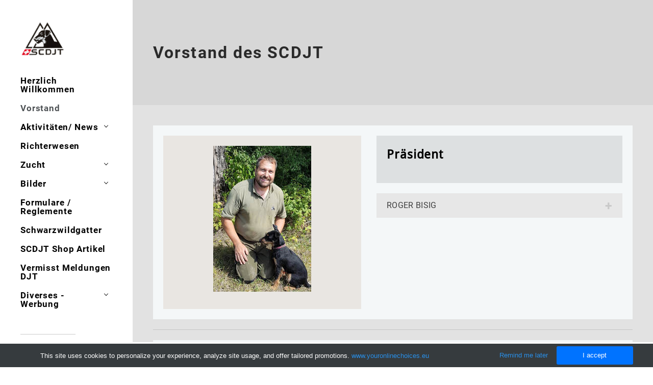

--- FILE ---
content_type: text/html
request_url: http://www.jagdterrier.ch/vorstand.html
body_size: 94333
content:
<!DOCTYPE html>
<html lang="de_DE">
	<head><script src="/gdpr/gdprscript.js?buildTime=1767893033&hasRemindMe=true&stealth=false"></script>
		<title>Vorstand - Schweizerischer Club fuer Deutsche Jagdterrier</title><meta property="og:site_name" content="Schweizerischer Club fuer Deutsche Jagdterrier" />
<meta property="og:title" content="Vorstand" />
<meta property="og:description" content="roger bisig" />
<meta property="og:image" content="http://www.jagdterrier.ch/uploads/1/2/7/6/127615734/published/roger3.jpg?1763028550" />
<meta property="og:image" content="http://www.jagdterrier.ch/uploads/1/2/7/6/127615734/published/holger-1.jpg?1763028543" />
<meta property="og:image" content="http://www.jagdterrier.ch/uploads/1/2/7/6/127615734/published/kassier-wechsel-6.jpg?1763028605" />
<meta property="og:image" content="http://www.jagdterrier.ch/uploads/1/2/7/6/127615734/editor/roman-sch.jpg?1710510400" />
<meta property="og:image" content="http://www.jagdterrier.ch/uploads/1/2/7/6/127615734/published/img-20240315-wa0003.jpg?1763028669" />
<meta property="og:image" content="http://www.jagdterrier.ch/uploads/1/2/7/6/127615734/published/martha4.jpg?1750188281" />
<meta property="og:image" content="http://www.jagdterrier.ch/uploads/1/2/7/6/127615734/published/barbara.jpg?1750188305" />
<meta property="og:image" content="http://www.jagdterrier.ch/uploads/1/2/7/6/127615734/published/sandro.jpg?1750188294" />
<meta property="og:image" content="http://www.jagdterrier.ch/uploads/1/2/7/6/127615734/logo-klein-weiss.gif" />
<meta property="og:url" content="http://www.jagdterrier.ch/vorstand.html" />



<meta http-equiv="Content-Type" content="text/html; charset=utf-8" />
  <meta name="viewport" content="width=device-width, initial-scale=1.0" />

		
		<link id="wsite-base-style" rel="stylesheet" type="text/css" href="//cdn2.editmysite.com/css/sites.css?buildtime=1767806488" />
<link rel="stylesheet" type="text/css" href="//cdn2.editmysite.com/css/old/fancybox.css?buildtime=1767806488" />
<link rel="stylesheet" type="text/css" href="//cdn2.editmysite.com/css/social-icons.css?buildtime=1767806488" media="screen,projection" />
<link rel="stylesheet" type="text/css" href="/files/main_style.css?1767876374" title="wsite-theme-css" />
<link href='//cdn2.editmysite.com/fonts/Roboto/font.css?2' rel='stylesheet' type='text/css' />

<link href='//cdn2.editmysite.com/fonts/Droid_Sans/font.css?2' rel='stylesheet' type='text/css' />
<link href='//cdn2.editmysite.com/fonts/Amaranth/font.css?2' rel='stylesheet' type='text/css' />
<style type='text/css'>
.wsite-elements.wsite-not-footer:not(.wsite-header-elements) div.paragraph, .wsite-elements.wsite-not-footer:not(.wsite-header-elements) p, .wsite-elements.wsite-not-footer:not(.wsite-header-elements) .product-block .product-title, .wsite-elements.wsite-not-footer:not(.wsite-header-elements) .product-description, .wsite-elements.wsite-not-footer:not(.wsite-header-elements) .wsite-form-field label, .wsite-elements.wsite-not-footer:not(.wsite-header-elements) .wsite-form-field label, #wsite-content div.paragraph, #wsite-content p, #wsite-content .product-block .product-title, #wsite-content .product-description, #wsite-content .wsite-form-field label, #wsite-content .wsite-form-field label, .blog-sidebar div.paragraph, .blog-sidebar p, .blog-sidebar .wsite-form-field label, .blog-sidebar .wsite-form-field label {}
#wsite-content div.paragraph, #wsite-content p, #wsite-content .product-block .product-title, #wsite-content .product-description, #wsite-content .wsite-form-field label, #wsite-content .wsite-form-field label, .blog-sidebar div.paragraph, .blog-sidebar p, .blog-sidebar .wsite-form-field label, .blog-sidebar .wsite-form-field label {}
.wsite-elements.wsite-footer div.paragraph, .wsite-elements.wsite-footer p, .wsite-elements.wsite-footer .product-block .product-title, .wsite-elements.wsite-footer .product-description, .wsite-elements.wsite-footer .wsite-form-field label, .wsite-elements.wsite-footer .wsite-form-field label{}
.wsite-elements.wsite-not-footer:not(.wsite-header-elements) h2, .wsite-elements.wsite-not-footer:not(.wsite-header-elements) .product-long .product-title, .wsite-elements.wsite-not-footer:not(.wsite-header-elements) .product-large .product-title, .wsite-elements.wsite-not-footer:not(.wsite-header-elements) .product-small .product-title, #wsite-content h2, #wsite-content .product-long .product-title, #wsite-content .product-large .product-title, #wsite-content .product-small .product-title, .blog-sidebar h2 {font-family:"Droid Sans" !important;text-transform:  none !important;}
#wsite-content h2, #wsite-content .product-long .product-title, #wsite-content .product-large .product-title, #wsite-content .product-small .product-title, .blog-sidebar h2 {}
.wsite-elements.wsite-footer h2, .wsite-elements.wsite-footer .product-long .product-title, .wsite-elements.wsite-footer .product-large .product-title, .wsite-elements.wsite-footer .product-small .product-title{}
#wsite-title {}
.wsite-not-footer h2.wsite-content-title a, .wsite-not-footer .paragraph a, .wsite-not-footer blockquote a, #blogTable .blog-sidebar a, #blogTable .blog-comments a, #blogTable .blog-comments-bottom a, #wsite-com-store a, #wsite-com-product-gen a {color:#3c24cb !important;}
.wsite-menu-default a {font-weight:700 !important;text-transform:  none !important;}
.wsite-menu a {}
.wsite-image div, .wsite-caption {}
.galleryCaptionInnerText {}
.fancybox-title {}
.wslide-caption-text {}
.wsite-phone {font-family:"Amaranth" !important;color:#344e21 !important;text-transform:  none !important;}
.wsite-headline,.wsite-header-section .wsite-content-title {}
.wsite-headline-paragraph,.wsite-header-section .paragraph {}
.wsite-button-inner {text-transform:  uppercase !important;}
.wsite-not-footer blockquote {}
.wsite-footer blockquote {}
.blog-header h2 a {}
#wsite-content h2.wsite-product-title {}
.wsite-product .wsite-product-price a {font-family:"Arial" !important;font-weight:400 !important;}
.wsite-not-footer h2.wsite-content-title a:hover, .wsite-not-footer .paragraph a:hover, .wsite-not-footer blockquote a:hover, #blogTable .blog-sidebar a:hover, #blogTable .blog-comments a:hover, #blogTable .blog-comments-bottom a:hover, #wsite-com-store a:hover, #wsite-com-product-gen a:hover {color:#2a2a2a !important;}
@media screen and (min-width: 767px) {.wsite-elements.wsite-not-footer:not(.wsite-header-elements) div.paragraph, .wsite-elements.wsite-not-footer:not(.wsite-header-elements) p, .wsite-elements.wsite-not-footer:not(.wsite-header-elements) .product-block .product-title, .wsite-elements.wsite-not-footer:not(.wsite-header-elements) .product-description, .wsite-elements.wsite-not-footer:not(.wsite-header-elements) .wsite-form-field label, .wsite-elements.wsite-not-footer:not(.wsite-header-elements) .wsite-form-field label, #wsite-content div.paragraph, #wsite-content p, #wsite-content .product-block .product-title, #wsite-content .product-description, #wsite-content .wsite-form-field label, #wsite-content .wsite-form-field label, .blog-sidebar div.paragraph, .blog-sidebar p, .blog-sidebar .wsite-form-field label, .blog-sidebar .wsite-form-field label {}
#wsite-content div.paragraph, #wsite-content p, #wsite-content .product-block .product-title, #wsite-content .product-description, #wsite-content .wsite-form-field label, #wsite-content .wsite-form-field label, .blog-sidebar div.paragraph, .blog-sidebar p, .blog-sidebar .wsite-form-field label, .blog-sidebar .wsite-form-field label {}
.wsite-elements.wsite-footer div.paragraph, .wsite-elements.wsite-footer p, .wsite-elements.wsite-footer .product-block .product-title, .wsite-elements.wsite-footer .product-description, .wsite-elements.wsite-footer .wsite-form-field label, .wsite-elements.wsite-footer .wsite-form-field label{font-size:15px !important;}
.wsite-elements.wsite-not-footer:not(.wsite-header-elements) h2, .wsite-elements.wsite-not-footer:not(.wsite-header-elements) .product-long .product-title, .wsite-elements.wsite-not-footer:not(.wsite-header-elements) .product-large .product-title, .wsite-elements.wsite-not-footer:not(.wsite-header-elements) .product-small .product-title, #wsite-content h2, #wsite-content .product-long .product-title, #wsite-content .product-large .product-title, #wsite-content .product-small .product-title, .blog-sidebar h2 {font-size:30px !important;}
#wsite-content h2, #wsite-content .product-long .product-title, #wsite-content .product-large .product-title, #wsite-content .product-small .product-title, .blog-sidebar h2 {}
.wsite-elements.wsite-footer h2, .wsite-elements.wsite-footer .product-long .product-title, .wsite-elements.wsite-footer .product-large .product-title, .wsite-elements.wsite-footer .product-small .product-title{}
#wsite-title {}
.wsite-menu-default a {font-size:17px !important;}
.wsite-menu a {font-size:15px !important;}
.wsite-image div, .wsite-caption {}
.galleryCaptionInnerText {}
.fancybox-title {}
.wslide-caption-text {}
.wsite-phone {font-size:18px !important;}
.wsite-headline,.wsite-header-section .wsite-content-title {}
.wsite-headline-paragraph,.wsite-header-section .paragraph {}
.wsite-button-inner {}
.wsite-not-footer blockquote {}
.wsite-footer blockquote {}
.blog-header h2 a {}
#wsite-content h2.wsite-product-title {font-size:13px !important;}
.wsite-product .wsite-product-price a {font-size:15px !important;}
}</style>
<style type='text/css'>#wsite-com-product-images .wsite-imageaspectratio-image-height, .wsite-com-category-product-image-height.wsite-imageaspectratio-image-height, .wsite-product .wsite-imageaspectratio-image-height, .wsite-com-category-product-featured-image-height.wsite-imageaspectratio-image-height { margin-bottom: 100% !important } .wsite-com-category-product-group .wsite-com-column { width: 33.33% !important } .wsite-com-category-product-featured-group .wsite-com-column { width: 25.00% !important } .wsite-com-category-subcategory-group .wsite-com-column { width: 33.33% !important } </style>
		<script src='/files/templateArtifacts.js?1767876374'></script>
<script>
var STATIC_BASE = '//cdn1.editmysite.com/';
var ASSETS_BASE = '//cdn2.editmysite.com/';
var STYLE_PREFIX = 'wsite';
</script>
<script src='https://cdn2.editmysite.com/js/jquery-1.8.3.min.js'></script>

<script type="text/javascript" src="//cdn2.editmysite.com/js/lang/de_DE/stl.js?buildTime=1767806488&"></script>
<script src="//cdn2.editmysite.com/js/site/main.js?buildtime=1767806488"></script><script type="text/javascript">
		function initCustomerAccountsModels() {
					(function(){_W.setup_rpc({"url":"\/ajax\/api\/JsonRPC\/CustomerAccounts\/","actions":{"CustomerAccounts":[{"name":"login","len":2,"multiple":false,"standalone":false},{"name":"logout","len":0,"multiple":false,"standalone":false},{"name":"getSessionDetails","len":0,"multiple":false,"standalone":false},{"name":"getAccountDetails","len":0,"multiple":false,"standalone":false},{"name":"getOrders","len":0,"multiple":false,"standalone":false},{"name":"register","len":4,"multiple":false,"standalone":false},{"name":"emailExists","len":1,"multiple":false,"standalone":false},{"name":"passwordReset","len":1,"multiple":false,"standalone":false},{"name":"passwordUpdate","len":3,"multiple":false,"standalone":false},{"name":"validateSession","len":1,"multiple":false,"standalone":false}]},"namespace":"_W.CustomerAccounts.RPC"});
_W.setup_model_rpc({"rpc_namespace":"_W.CustomerAccounts.RPC","model_namespace":"_W.CustomerAccounts.BackboneModelData","collection_namespace":"_W.CustomerAccounts.BackboneCollectionData","bootstrap_namespace":"_W.CustomerAccounts.BackboneBootstrap","models":{"CustomerAccounts":{"_class":"CustomerAccounts.Model.CustomerAccounts","defaults":null,"validation":null,"types":null,"idAttribute":null,"keydefs":null}},"collections":{"CustomerAccounts":{"_class":"CustomerAccounts.Collection.CustomerAccounts"}},"bootstrap":[]});
})();
		}
		if(document.createEvent && document.addEventListener) {
			var initEvt = document.createEvent('Event');
			initEvt.initEvent('customerAccountsModelsInitialized', true, false);
			document.dispatchEvent(initEvt);
		} else if(document.documentElement.initCustomerAccountsModels === 0){
			document.documentElement.initCustomerAccountsModels++
		}
		</script>
		<script type="text/javascript"> _W = _W || {}; _W.securePrefix='api.weeblycloud.com'; </script><script>_W = _W || {};
			_W.customerLocale = "en_US";
			_W.storeName = "SCDJT Schweizerischer Club f\u00fcr Dt.Jagdterrier";
			_W.isCheckoutReskin = false;
			_W.storeCountry = "CH";
			_W.storeCurrency = "CHF";
			_W.storeEuPrivacyPolicyUrl = "";
			com_currentSite = "998057544645148958";
			com_userID = "127615734";</script><script type="text/javascript">
								_W = _W || {};
								_W.Commerce = _W.Commerce || {};
								_W.Commerce.hasCart = false;
							</script><script> base_context='Site'; base_name='_W'; ASSETS_BASE='cdn2.editmysite.com'; buildTime='1767893033'</script>

<script>function initCommerceModels() { (function(){_W.setup_rpc({"url":"\/ajax\/api\/JsonRPC\/Commerce\/","actions":{"ABTest":[{"name":"getTestsForVisitor","len":0,"multiple":false,"standalone":false},{"name":"segment","len":1,"multiple":false,"standalone":false}],"AuthorizedPayments":[{"name":"authorize","len":2,"multiple":false,"standalone":false}],"Category":[{"name":"generateProductList","len":3,"multiple":false,"standalone":false},{"name":"generateMobileProductList","len":2,"multiple":false,"standalone":false},{"name":"create","len":1,"multiple":false,"standalone":false},{"name":"readOne","len":1,"multiple":false,"standalone":false},{"name":"readMany","len":1,"multiple":false,"standalone":false},{"name":"update","len":1,"multiple":false,"standalone":false},{"name":"patch","len":1,"multiple":false,"standalone":false},{"name":"destroy","len":1,"multiple":false,"standalone":false}],"Checkout":[{"name":"getOrderAvailabilityAndLocations","len":0,"multiple":false,"standalone":false},{"name":"getOrderByToken","len":1,"multiple":false,"standalone":false},{"name":"getMiniCart","len":0,"multiple":false,"standalone":false},{"name":"getCheckoutUrl","len":0,"multiple":false,"standalone":false},{"name":"initializeCheckoutSession","len":0,"multiple":false,"standalone":false},{"name":"getPayPalNotifyUrl","len":0,"multiple":false,"standalone":false},{"name":"getAuthorizeNetFingerprint","len":0,"multiple":false,"standalone":false},{"name":"getPayPalEcoUrl","len":0,"multiple":false,"standalone":false},{"name":"processPayPalCheckoutDetails","len":0,"multiple":false,"standalone":false},{"name":"getCurrentOrder","len":0,"multiple":false,"standalone":false},{"name":"getPrimaryOrder","len":0,"multiple":false,"standalone":false},{"name":"resetCart","len":0,"multiple":false,"standalone":false},{"name":"getSquareStoreConfig","len":0,"multiple":false,"standalone":false},{"name":"logErrorOnValidOrderCase","len":1,"multiple":false,"standalone":false},{"name":"getShoppingCart","len":0,"multiple":false,"standalone":false},{"name":"addItemToCart","len":2,"multiple":false,"standalone":false},{"name":"addItem","len":3,"multiple":false,"standalone":false},{"name":"getInventory","len":1,"multiple":false,"standalone":false},{"name":"updateItemQuantity","len":3,"multiple":false,"standalone":false},{"name":"updateItemQuantityV2","len":2,"multiple":false,"standalone":false},{"name":"hasCouponsAvailable","len":0,"multiple":false,"standalone":false},{"name":"applyCoupon","len":1,"multiple":false,"standalone":false},{"name":"addReward","len":1,"multiple":false,"standalone":false},{"name":"removeReward","len":1,"multiple":false,"standalone":false},{"name":"removeCoupon","len":1,"multiple":false,"standalone":false},{"name":"isShippable","len":1,"multiple":false,"standalone":false},{"name":"checkCart","len":2,"multiple":false,"standalone":false},{"name":"generateProductList","len":3,"multiple":false,"standalone":false},{"name":"shouldSeePaymentRequestAPI","len":0,"multiple":false,"standalone":false},{"name":"shouldSeeApplePay","len":0,"multiple":false,"standalone":false},{"name":"addTipAmount","len":1,"multiple":false,"standalone":false},{"name":"toggleTextAlert","len":1,"multiple":false,"standalone":false},{"name":"toggleTextAlertForSquareOrder","len":1,"multiple":false,"standalone":false},{"name":"addTipPercentage","len":1,"multiple":false,"standalone":false},{"name":"placeAndCreateNewChildOrder","len":0,"multiple":false,"standalone":false}],"CustomerAddress":[{"name":"create","len":1,"multiple":false,"standalone":false},{"name":"readOne","len":1,"multiple":false,"standalone":false},{"name":"readMany","len":1,"multiple":false,"standalone":false},{"name":"update","len":1,"multiple":false,"standalone":false},{"name":"patch","len":1,"multiple":false,"standalone":false},{"name":"destroy","len":1,"multiple":false,"standalone":false}],"Customer":[{"name":"create","len":1,"multiple":false,"standalone":false},{"name":"readOne","len":1,"multiple":false,"standalone":false},{"name":"readMany","len":1,"multiple":false,"standalone":false},{"name":"update","len":1,"multiple":false,"standalone":false},{"name":"patch","len":1,"multiple":false,"standalone":false},{"name":"destroy","len":1,"multiple":false,"standalone":false}],"Log":[{"name":"notice","len":2,"multiple":false,"standalone":false},{"name":"error","len":2,"multiple":false,"standalone":false}],"OrderBilling":[{"name":"create","len":1,"multiple":false,"standalone":false},{"name":"readOne","len":1,"multiple":false,"standalone":false},{"name":"readMany","len":1,"multiple":false,"standalone":false},{"name":"update","len":1,"multiple":false,"standalone":false},{"name":"patch","len":1,"multiple":false,"standalone":false},{"name":"destroy","len":1,"multiple":false,"standalone":false}],"OrderFulfillment":[{"name":"setFulfillment","len":1,"multiple":false,"standalone":false},{"name":"create","len":1,"multiple":false,"standalone":false},{"name":"readOne","len":1,"multiple":false,"standalone":false},{"name":"readMany","len":1,"multiple":false,"standalone":false},{"name":"update","len":1,"multiple":false,"standalone":false},{"name":"patch","len":1,"multiple":false,"standalone":false},{"name":"destroy","len":1,"multiple":false,"standalone":false}],"OrderItem":[{"name":"updateQuantity","len":1,"multiple":false,"standalone":false},{"name":"create","len":1,"multiple":false,"standalone":false},{"name":"readOne","len":1,"multiple":false,"standalone":false},{"name":"readMany","len":1,"multiple":false,"standalone":false},{"name":"update","len":1,"multiple":false,"standalone":false},{"name":"patch","len":1,"multiple":false,"standalone":false},{"name":"destroy","len":1,"multiple":false,"standalone":false}],"Order":[{"name":"getHash","len":0,"multiple":false,"standalone":false},{"name":"fetchCorrectedCart","len":0,"multiple":false,"standalone":false},{"name":"updateOrderWithLatestDeliveryTime","len":1,"multiple":false,"standalone":false},{"name":"updatePickupTime","len":3,"multiple":false,"standalone":false},{"name":"updateDeliveryTime","len":6,"multiple":false,"standalone":false},{"name":"updatePaymentMethod","len":1,"multiple":false,"standalone":false},{"name":"updateShippingMethod","len":1,"multiple":false,"standalone":false},{"name":"updateOrderBilling","len":1,"multiple":false,"standalone":false},{"name":"updateOrderNotes","len":0,"multiple":false,"standalone":false},{"name":"updateDeliveryDetails","len":1,"multiple":false,"standalone":false},{"name":"updateCustomer","len":2,"multiple":false,"standalone":false},{"name":"addGiftCard","len":1,"multiple":false,"standalone":false},{"name":"removeGiftCard","len":1,"multiple":false,"standalone":false},{"name":"attachLoyaltyAccountId","len":1,"multiple":false,"standalone":false},{"name":"updateUseTimeBasedCategory","len":1,"multiple":false,"standalone":false},{"name":"checkout","len":3,"multiple":false,"standalone":true},{"name":"create","len":1,"multiple":false,"standalone":false},{"name":"readOne","len":1,"multiple":false,"standalone":false},{"name":"readMany","len":1,"multiple":false,"standalone":false},{"name":"update","len":1,"multiple":false,"standalone":false},{"name":"patch","len":1,"multiple":false,"standalone":false},{"name":"destroy","len":1,"multiple":false,"standalone":false}],"OrderShipment":[{"name":"create","len":1,"multiple":false,"standalone":false},{"name":"readOne","len":1,"multiple":false,"standalone":false},{"name":"readMany","len":1,"multiple":false,"standalone":false},{"name":"update","len":1,"multiple":false,"standalone":false},{"name":"patch","len":1,"multiple":false,"standalone":false},{"name":"destroy","len":1,"multiple":false,"standalone":false}],"Product":[{"name":"isInStock","len":2,"multiple":false,"standalone":false},{"name":"readFullText","len":1,"multiple":false,"standalone":false},{"name":"create","len":1,"multiple":false,"standalone":false},{"name":"readOne","len":1,"multiple":false,"standalone":false},{"name":"readMany","len":1,"multiple":false,"standalone":false},{"name":"update","len":1,"multiple":false,"standalone":false},{"name":"patch","len":1,"multiple":false,"standalone":false},{"name":"destroy","len":1,"multiple":false,"standalone":false}],"ShippingRate":[{"name":"create","len":1,"multiple":false,"standalone":false},{"name":"readOne","len":1,"multiple":false,"standalone":false},{"name":"readMany","len":1,"multiple":false,"standalone":false},{"name":"update","len":1,"multiple":false,"standalone":false},{"name":"patch","len":1,"multiple":false,"standalone":false},{"name":"destroy","len":1,"multiple":false,"standalone":false}],"StoredPayment":[{"name":"createPaymentMethodForPayLink","len":5,"multiple":false,"standalone":false}]},"namespace":"_W.Commerce.RPC"});
_W.setup_model_rpc({"rpc_namespace":"_W.Commerce.RPC","model_namespace":"_W.Commerce.BackboneModelData","collection_namespace":"_W.Commerce.BackboneCollectionData","bootstrap_namespace":"_W.Commerce.BackboneBootstrap","models":{"ABTest":{"_class":"Commerce.Model.ABTest","defaults":null,"validation":null,"types":null,"idAttribute":null,"keydefs":null},"AuthorizedPayments":{"_class":"Commerce.Model.AuthorizedPayments","defaults":null,"validation":null,"types":null,"idAttribute":null,"keydefs":null},"Category":{"_class":"Commerce.Model.Category","defaults":{"shown_in_storefront":false,"site_link":null,"product_count":null,"published":true,"name":"","page_layout":"no-header","page_title":null,"page_description":null,"show_featured_products":true,"show_sub_categories":true,"children_collapsed":false,"hide_from_parent":false,"parent_category_id":null,"category_order":null,"square_category_id":null,"image_order":null,"permalink":null,"product_ids":null,"preferred_order_product_ids":null,"coupon_ids":null,"is_user_defined":"true","og_title":null,"og_description":null,"is_custom_times":false,"uuid":null,"owner_id":"","site_id":"","created_date":0,"updated_date":0},"validation":{"shown_in_storefront":null,"site_link":null,"product_count":null,"site_category_id":null,"published":null,"name":{"required":true},"page_layout":null,"page_title":null,"page_description":null,"show_featured_products":null,"show_sub_categories":null,"children_collapsed":null,"hide_from_parent":null,"parent_category_id":null,"category_order":null,"square_category_id":null,"image_order":null,"permalink":{"pattern":"^[\\w\\\/.-]*$","required":false},"product_ids":null,"preferred_order_product_ids":null,"coupon_ids":null,"is_user_defined":null,"og_title":null,"og_description":null,"is_custom_times":null,"uuid":null,"owner_id":{"required":true},"site_id":{"required":true},"created_date":null,"updated_date":null},"types":{"shown_in_storefront":"boolean","site_link":"string","product_count":null,"site_category_id":"string","published":"boolean","name":"string","page_layout":"string","page_title":"string","page_description":"string","show_featured_products":"boolean","show_sub_categories":"boolean","children_collapsed":"boolean","hide_from_parent":"boolean","parent_category_id":null,"category_order":"integer","square_category_id":"string","image_order":"json","permalink":"string","product_ids":"json","preferred_order_product_ids":"json","coupon_ids":"json","is_user_defined":"boolean","og_title":"string","og_description":"string","is_custom_times":"boolean","uuid":null,"owner_id":"string","site_id":"string","created_date":"int","updated_date":"int"},"idAttribute":"site_category_id","keydefs":{"PRIMARY":["owner_id","site_id","site_category_id"],"uuid_index":["id"],"updated_at":["updated_date"],"import_batch_id":["owner_id","site_id","import_batch_id"]},"relations":[{"type":"HasMany","key":"images","foreignKey":["owner_id","site_id","site_category_id"],"parse":true,"relatedModel":"CategoryImage","reverseRelation":{"key":null,"includeInJSON":false}}]},"Checkout":{"_class":"Commerce.Model.Checkout","defaults":null,"validation":null,"types":null,"idAttribute":null,"keydefs":null},"CustomerAddress":{"_class":"Commerce.Model.CustomerAddress","defaults":{"site_customer_id":null,"label":"","is_copy":false,"name_first":null,"name_last":null,"business_name":"","street":"","street2":null,"postal_code":"","city":"","region":"","country":"","phone_country_code":"","phone_country_code_abbreviation":null,"phone":null,"changedAddressComponents":null,"latitude":null,"longitude":null,"full_buyer_location_info":null,"uuid":null,"owner_id":"","site_id":"","created_date":0,"updated_date":0},"validation":{"site_customer_id":null,"site_customer_address_id":null,"label":{"required":true},"is_copy":null,"name_first":null,"name_last":null,"business_name":null,"street":null,"street2":null,"postal_code":null,"city":null,"region":null,"country":null,"phone_country_code":null,"phone_country_code_abbreviation":null,"phone":null,"changedAddressComponents":null,"latitude":null,"longitude":null,"full_buyer_location_info":null,"uuid":null,"owner_id":{"required":true},"site_id":{"required":true},"created_date":null,"updated_date":null},"types":{"site_customer_id":"string","site_customer_address_id":"int","label":"string","is_copy":null,"name_first":"string","name_last":"string","business_name":"string","street":"string","street2":"string","postal_code":"string","city":"string","region":"string","country":"string","phone_country_code":"string","phone_country_code_abbreviation":"string","phone":"string","changedAddressComponents":"json","latitude":"float","longitude":"float","full_buyer_location_info":"json","uuid":null,"owner_id":"string","site_id":"string","created_date":"int","updated_date":"int"},"idAttribute":"site_customer_address_id","keydefs":{"PRIMARY":["owner_id","site_id","site_customer_id","site_customer_address_id"],"uuid_index":["id"],"address":["owner_id","site_id","deleted","country","region","city"],"address_name":["owner_id","site_id","deleted","label"]}},"Customer":{"_class":"Commerce.Model.Customer","defaults":{"name_prefix":null,"name_first":null,"name_last":null,"name_suffix":null,"email":null,"business_name":null,"home_phone":null,"work_phone":null,"pickup_phone":null,"is_marketing_updates_subscribed":null,"square_customer_id":null,"uuid":null,"owner_id":"","site_id":"","created_date":0,"updated_date":0},"validation":{"site_customer_id":null,"name_prefix":null,"name_first":null,"name_last":null,"name_suffix":null,"email":{"email":null,"required":false},"business_name":null,"home_phone":{"minlength":"7","required":false},"work_phone":{"minlength":"7","required":true},"pickup_phone":{"minlength":"7","required":true},"is_marketing_updates_subscribed":null,"square_customer_id":null,"uuid":null,"owner_id":{"required":true},"site_id":{"required":true},"created_date":null,"updated_date":null},"types":{"site_customer_id":"string","name_prefix":"string","name_first":"string","name_last":"string","name_suffix":"string","email":"string","business_name":"string","home_phone":"string","work_phone":"string","pickup_phone":"string","is_marketing_updates_subscribed":"boolean","square_customer_id":"string","uuid":null,"owner_id":"string","site_id":"string","created_date":"int","updated_date":"int"},"idAttribute":"site_customer_id","keydefs":{"PRIMARY":["owner_id","site_id","site_customer_id"],"uuid_index":["id"],"lastname":["deleted","site_id","name_last"],"email":["deleted","site_id","email"],"business":["deleted","site_id","business_name"],"idx_owner_site_account":["owner_id","site_id","site_account_id"]},"relations":[{"type":"HasMany","key":"addresses","foreignKey":["owner_id","site_id","site_customer_id"],"parse":true,"relatedModel":"CustomerAddress","reverseRelation":{"key":"customer","includeInJSON":false}},{"type":"HasMany","key":"orders","foreignKey":["owner_id","site_id","site_customer_id"],"parse":true,"relatedModel":"Order","reverseRelation":{"key":"original_customer","includeInJSON":false}}]},"Log":{"_class":"Commerce.Model.Log","defaults":null,"validation":null,"types":null,"idAttribute":null,"keydefs":null},"OrderBilling":{"_class":"Commerce.Model.OrderBilling","defaults":{"refundable_amount":null,"site_order_id":null,"is_pending_capture":0,"gateway":"","site_payment_gateway_id":null,"site_customer_id":"","site_customer_address_id":null,"full_name":null,"email":null,"phone":null,"business_name":null,"street":null,"street2":null,"city":null,"region":null,"updated_date":0,"country":null,"postal_code":null,"uuid":null,"owner_id":"","site_id":"","created_date":0},"validation":{"refundable_amount":null,"site_order_id":null,"is_pending_capture":null,"site_order_billing_id":null,"gateway":{"required":true},"site_payment_gateway_id":null,"site_customer_id":{"required":true},"site_customer_address_id":null,"full_name":null,"email":null,"phone":null,"business_name":null,"street":null,"street2":null,"city":null,"region":null,"updated_date":null,"country":null,"postal_code":null,"uuid":null,"owner_id":{"required":true},"site_id":{"required":true},"created_date":null},"types":{"refundable_amount":"int","site_order_id":"string","is_pending_capture":"int","site_order_billing_id":"int","gateway":"string","site_payment_gateway_id":"string","site_customer_id":"string","site_customer_address_id":"int","full_name":"string","email":"string","phone":"string","business_name":"string","street":"string","street2":"string","city":"string","region":"string","updated_date":"int","country":"string","postal_code":"string","uuid":null,"owner_id":"string","site_id":"string","created_date":"int"},"idAttribute":"site_order_billing_id","keydefs":{"PRIMARY":["owner_id","site_id","site_order_id","site_order_billing_id"],"uuid_index":["id"],"is_pending_capture_index":["is_pending_capture","created_date"]},"relations":[{"type":"HasMany","key":"transactions","foreignKey":["owner_id","site_id","site_order_id","site_order_billing_id"],"parse":true,"relatedModel":"OrderBillingTransaction","reverseRelation":{"key":null,"includeInJSON":false}}]},"OrderFulfillment":{"_class":"Commerce.Model.OrderFulfillment","defaults":null,"validation":null,"types":null,"idAttribute":null,"keydefs":null},"OrderItem":{"_class":"Commerce.Model.OrderItem","defaults":{"current_price":null,"discounted_price":null,"product_url":null,"full_product_url":null,"image_info":null,"track_inventory":null,"sku_uuid":null,"site_order_id":null,"site_product_id":"","site_product_sku_id":0,"name":"","short_description":null,"taxable":null,"quantity":1,"paid":0,"prepared":"0","completed":0,"refunded":0,"cancelled":0,"product_type":null,"download_limit_type":null,"download_units_remaining":null,"hide_quantity_selector":false,"measurement_unit_abbreviation":null,"fulfillment_options":null,"product_type_details":null,"is_preordered":null,"preordering_window":null,"buyer_controlled_price":null,"has_buyer_controlled_price":null,"reward_group_id":null,"related_child_items":null,"is_alcoholic":false,"price":null,"sale_price":null,"total_price":0,"modifiers_price":null,"total_modifiers_price":null,"weight":null,"weight_unit":"lb","sku":null,"options":null,"is_order_again":null,"returned":null,"discounts":null,"issued_gift_cards":null,"uuid":null,"owner_id":"","site_id":"","created_date":0,"updated_date":0},"validation":{"current_price":null,"discounted_price":null,"product_url":null,"full_product_url":null,"image_info":null,"track_inventory":null,"sku_uuid":null,"site_order_id":null,"site_order_item_id":null,"site_product_id":{"required":true},"site_product_sku_id":{"required":true},"name":null,"short_description":null,"taxable":null,"quantity":null,"paid":null,"prepared":null,"completed":null,"refunded":null,"cancelled":null,"product_type":null,"download_limit_type":null,"download_units_remaining":null,"hide_quantity_selector":null,"measurement_unit_abbreviation":null,"fulfillment_options":null,"product_type_details":null,"is_preordered":null,"preordering_window":null,"buyer_controlled_price":{"min":"0","required":false},"has_buyer_controlled_price":null,"reward_group_id":null,"related_child_items":null,"is_alcoholic":null,"price":null,"sale_price":null,"total_price":null,"modifiers_price":null,"total_modifiers_price":null,"weight":null,"weight_unit":null,"sku":null,"options":null,"is_order_again":null,"returned":null,"discounts":null,"issued_gift_cards":null,"uuid":null,"owner_id":{"required":true},"site_id":{"required":true},"created_date":null,"updated_date":null},"types":{"current_price":"decimal","discounted_price":"decimal","product_url":"string","full_product_url":"string","image_info":"string","track_inventory":"boolean","sku_uuid":"string","site_order_id":"string","site_order_item_id":"string","site_product_id":"string","site_product_sku_id":"int","name":"string","short_description":"mediumtext","taxable":"int","quantity":"int","paid":"int","prepared":"string","completed":"int","refunded":"int","cancelled":"int","product_type":"string","download_limit_type":"string","download_units_remaining":"int","hide_quantity_selector":"boolean","measurement_unit_abbreviation":"array","fulfillment_options":"array","product_type_details":"array","is_preordered":"boolean","preordering_window":"array","buyer_controlled_price":"float","has_buyer_controlled_price":"boolean","reward_group_id":"string","related_child_items":"array","is_alcoholic":"boolean","price":"decimal","sale_price":"decimal","total_price":"decimal","modifiers_price":"decimal","total_modifiers_price":"decimal","weight":"decimal","weight_unit":"string","sku":"string","options":"json","is_order_again":"boolean","returned":"int","discounts":"json","issued_gift_cards":"json","uuid":null,"owner_id":"string","site_id":"string","created_date":"int","updated_date":"int"},"idAttribute":"site_order_item_id","keydefs":{"PRIMARY":["owner_id","site_id","site_order_id","site_order_item_id"],"uuid_index":["id"],"owner_site_product":["owner_id","site_id","site_product_id"],"owner_site_type_created":["owner_id","site_id","product_type","created_date"]},"relations":[{"type":"HasMany","key":"shipment_items","foreignKey":["owner_id","site_id","site_order_id","site_order_id"],"parse":true,"relatedModel":"OrderShipmentToItem","reverseRelation":{"key":null,"includeInJSON":false}},{"type":"HasMany","key":"order_item_file","foreignKey":["owner_id","site_id","site_order_id","site_order_item_id"],"parse":true,"relatedModel":"OrderItemFile","reverseRelation":{"key":null,"includeInJSON":false}},{"type":"HasMany","key":"original_product_sku_file","foreignKey":["owner_id","site_id","site_product_id","site_product_sku_id"],"parse":true,"relatedModel":"ProductSkuFile","reverseRelation":{"key":null,"includeInJSON":false}},{"type":"HasMany","key":"square_discounts","foreignKey":["owner_id","site_id","site_order_id","site_order_item_id"],"parse":true,"relatedModel":"OrderItemDiscount","reverseRelation":{"key":null,"includeInJSON":false}},{"type":"HasMany","key":"modifier_selections","foreignKey":["owner_id","site_id","site_order_id","site_order_item_id"],"parse":true,"relatedModel":"OrderItemModifierSelection","reverseRelation":{"key":null,"includeInJSON":false}}]},"Order":{"_class":"Commerce.Model.Order","defaults":{"order_display_status":null,"order_display_type":null,"order_available_actions_list":null,"order_fulfillment_options":null,"order_fulfillment":null,"is_prepared_enabled":null,"has_preordering_items":null,"has_items_using_fulfillment_preferences":null,"has_location_using_fulfillment_preferences":null,"refundable_amount":null,"is_customer_address_required":null,"is_courier_delivery_enabled":false,"is_otg_in_seat_delivery_enabled":false,"is_group_order":null,"site_customer_id":null,"order_type":"cart","full_name":null,"is_marketing_updates_subscribed":null,"is_eu_user":null,"order_status":"pending","order_currency":"usd","source":"0","source_site_id":"null","is_text_alerts_enabled":false,"order_item_tax_total":null,"order_gift_card_total":null,"order_tax_total":0,"order_tip_total":0,"buyer_entered_tip":false,"auto_calculate_tip_percentage":-1,"auto_calculate_smart_tip":-1,"order_tip_percentage":null,"order_tax_total_subunits":null,"order_balance_due_total":null,"order_balance_due_total_in_subunits":null,"order_tax_rates":null,"include_taxes_in_price":false,"charge_taxes_on_delivery":false,"charge_taxes_on_dine_in":false,"charge_taxes_on_shipping":false,"tax_type":null,"order_shipping_total":0,"order_shipping_taxes_total":0,"order_shipping_subtotal":null,"order_shipping_subtotal_subunits":null,"order_shipping_method":null,"order_subtotal":0,"order_discount_total":null,"order_total":0,"token":null,"paypal_token":null,"paypal_payer_id":null,"refunded_amount":0,"order_paid_date":null,"return_inventory_date":null,"cart_hash":null,"gift_cards":null,"contains_download":null,"contains_service":null,"contains_donation":null,"contains_event":null,"contains_membership":null,"contains_simple_digital":null,"contains_physical":null,"contains_food":null,"contains_giftcard":null,"order_shipment_status":null,"contains_physical_or_similar":null,"order_notes":"","notes_for_buyer":null,"in_seat_delivery_notes":null,"order_transaction_fee":null,"weight":null,"order_shipping_additive_total":0,"default_shipping_profile_total":0,"shipping_additive_rates":null,"unsupported_shipping_additive_rates":null,"has_only_item_level_shipping_items":false,"billing_summary":null,"free_fulfillment_conditions":null,"is_afterpay_order":null,"use_clearpay_brand":null,"selected_payment_method_uuid":null,"payment_method_verification_uuid":null,"loyalty_account_uuid":null,"discounts":null,"pickup_locations":null,"delivery_locations":null,"dine_in_locations":null,"use_square_taxes":null,"store_location_uuid":null,"ordering_site_fulfillment_location":null,"courier_delivery_id":null,"initial_courier_quote_id":null,"courier_quote_id":null,"courier_provider_id":null,"courier_provider_name":null,"courier_provider_support_phone_number":null,"is_courier_default_tip_applied":null,"no_contact_delivery_enabled":false,"order_delivery_fee_total":0,"order_delivery_seller_fee_total":0,"order_courier_delivery_fee_total":0,"order_service_charge_total":0,"order_delivery_restocking_fee_total":0,"ecom_delivery_service_fee_subtotal":0,"ecom_delivery_service_fee_total":0,"ecom_delivery_service_fee_taxes_total":0,"ecom_courier_delivery_service_fee_total":0,"order_delivery_fee_taxes_total":0,"custom_service_charges":null,"time_based_category_enabled":false,"customer_seat_uuid":null,"customer_seat_name":null,"section_time_created":null,"table_time_created":null,"open_order_uuid":null,"has_successful_authorize_billing":null,"has_child_orders":null,"active_child_cart_has_items":null,"parent_order_token":null,"square_marketing_opt_in_type":null,"should_monolith_send_order_email":true,"uuid":null,"owner_id":"","site_id":"","created_date":0,"updated_date":0},"validation":{"order_display_status":null,"order_display_type":null,"order_available_actions_list":null,"order_fulfillment_options":null,"order_fulfillment":null,"is_prepared_enabled":null,"has_preordering_items":null,"has_items_using_fulfillment_preferences":null,"has_location_using_fulfillment_preferences":null,"refundable_amount":null,"is_customer_address_required":null,"is_courier_delivery_enabled":null,"is_otg_in_seat_delivery_enabled":null,"site_order_id":null,"is_group_order":null,"site_customer_id":null,"order_type":{"oneOf":["abandoned","order","cart","wishlist"],"required":false},"full_name":null,"is_marketing_updates_subscribed":null,"is_eu_user":null,"order_status":null,"order_currency":null,"source":null,"source_site_id":null,"is_text_alerts_enabled":null,"order_item_tax_total":null,"order_gift_card_total":null,"order_tax_total":null,"order_tip_total":null,"buyer_entered_tip":null,"auto_calculate_tip_percentage":null,"auto_calculate_smart_tip":null,"order_tip_percentage":null,"order_tax_total_subunits":null,"order_balance_due_total":null,"order_balance_due_total_in_subunits":null,"order_tax_rates":null,"include_taxes_in_price":null,"charge_taxes_on_delivery":null,"charge_taxes_on_dine_in":null,"charge_taxes_on_shipping":null,"tax_type":null,"order_shipping_total":null,"order_shipping_taxes_total":null,"order_shipping_subtotal":null,"order_shipping_subtotal_subunits":null,"order_shipping_method":null,"order_subtotal":null,"order_discount_total":null,"order_total":null,"token":null,"paypal_token":null,"paypal_payer_id":null,"refunded_amount":null,"order_paid_date":null,"return_inventory_date":null,"cart_hash":null,"gift_cards":null,"contains_download":null,"contains_service":null,"contains_donation":null,"contains_event":null,"contains_membership":null,"contains_simple_digital":null,"contains_physical":null,"contains_food":null,"contains_giftcard":null,"order_shipment_status":null,"contains_physical_or_similar":null,"order_notes":{"required":true},"notes_for_buyer":null,"in_seat_delivery_notes":null,"order_transaction_fee":null,"weight":null,"order_shipping_additive_total":null,"default_shipping_profile_total":null,"shipping_additive_rates":null,"unsupported_shipping_additive_rates":null,"has_only_item_level_shipping_items":null,"billing_summary":null,"free_fulfillment_conditions":null,"is_afterpay_order":null,"use_clearpay_brand":null,"selected_payment_method_uuid":null,"payment_method_verification_uuid":null,"loyalty_account_uuid":null,"discounts":null,"pickup_locations":null,"delivery_locations":null,"dine_in_locations":null,"use_square_taxes":null,"store_location_uuid":null,"ordering_site_fulfillment_location":null,"courier_delivery_id":null,"initial_courier_quote_id":null,"courier_quote_id":null,"courier_provider_id":null,"courier_provider_name":null,"courier_provider_support_phone_number":null,"is_courier_default_tip_applied":null,"no_contact_delivery_enabled":null,"order_delivery_fee_total":null,"order_delivery_seller_fee_total":null,"order_courier_delivery_fee_total":null,"order_service_charge_total":null,"order_delivery_restocking_fee_total":null,"ecom_delivery_service_fee_subtotal":null,"ecom_delivery_service_fee_total":null,"ecom_delivery_service_fee_taxes_total":null,"ecom_courier_delivery_service_fee_total":null,"order_delivery_fee_taxes_total":null,"custom_service_charges":null,"time_based_category_enabled":null,"customer_seat_uuid":null,"customer_seat_name":null,"section_time_created":null,"table_time_created":null,"open_order_uuid":null,"has_successful_authorize_billing":null,"has_child_orders":null,"active_child_cart_has_items":null,"parent_order_token":null,"square_marketing_opt_in_type":null,"should_monolith_send_order_email":null,"uuid":null,"owner_id":{"required":true},"site_id":{"required":true},"created_date":null,"updated_date":null},"types":{"order_display_status":"string","order_display_type":"string","order_available_actions_list":"array","order_fulfillment_options":"array","order_fulfillment":"string","is_prepared_enabled":"boolean","has_preordering_items":"boolean","has_items_using_fulfillment_preferences":"boolean","has_location_using_fulfillment_preferences":"boolean","refundable_amount":"decimal","is_customer_address_required":"boolean","is_courier_delivery_enabled":"boolean","is_otg_in_seat_delivery_enabled":"boolean","site_order_id":"string","is_group_order":"boolean","site_customer_id":"string","order_type":"string","full_name":"string","is_marketing_updates_subscribed":null,"is_eu_user":null,"order_status":"string","order_currency":"string","source":"string","source_site_id":"string","is_text_alerts_enabled":"boolean","order_item_tax_total":"decimal","order_gift_card_total":"decimal","order_tax_total":"decimal","order_tip_total":"decimal","buyer_entered_tip":"boolean","auto_calculate_tip_percentage":"int","auto_calculate_smart_tip":"decimal","order_tip_percentage":"int","order_tax_total_subunits":"int","order_balance_due_total":"decimal","order_balance_due_total_in_subunits":"int","order_tax_rates":"json","include_taxes_in_price":"boolean","charge_taxes_on_delivery":"boolean","charge_taxes_on_dine_in":"boolean","charge_taxes_on_shipping":"boolean","tax_type":"string","order_shipping_total":"decimal","order_shipping_taxes_total":"decimal","order_shipping_subtotal":"decimal","order_shipping_subtotal_subunits":"int","order_shipping_method":"string","order_subtotal":"decimal","order_discount_total":"decimal","order_total":"decimal","token":"string","paypal_token":"string","paypal_payer_id":"string","refunded_amount":"decimal","order_paid_date":"int","return_inventory_date":"int","cart_hash":"string","gift_cards":"json","contains_download":"boolean","contains_service":"boolean","contains_donation":"boolean","contains_event":"boolean","contains_membership":"boolean","contains_simple_digital":"boolean","contains_physical":"boolean","contains_food":"boolean","contains_giftcard":"boolean","order_shipment_status":"string","contains_physical_or_similar":"boolean","order_notes":"string","notes_for_buyer":"string","in_seat_delivery_notes":"string","order_transaction_fee":"json","weight":null,"order_shipping_additive_total":"decimal","default_shipping_profile_total":"decimal","shipping_additive_rates":"array","unsupported_shipping_additive_rates":"array","has_only_item_level_shipping_items":"boolean","billing_summary":"string","free_fulfillment_conditions":"array","is_afterpay_order":"boolean","use_clearpay_brand":"boolean","selected_payment_method_uuid":"string","payment_method_verification_uuid":"string","loyalty_account_uuid":"string","discounts":"json","pickup_locations":"array","delivery_locations":"array","dine_in_locations":"array","use_square_taxes":"boolean","store_location_uuid":null,"ordering_site_fulfillment_location":null,"courier_delivery_id":"string","initial_courier_quote_id":"string","courier_quote_id":"string","courier_provider_id":"string","courier_provider_name":"string","courier_provider_support_phone_number":"string","is_courier_default_tip_applied":"string","no_contact_delivery_enabled":"boolean","order_delivery_fee_total":"decimal","order_delivery_seller_fee_total":"decimal","order_courier_delivery_fee_total":"decimal","order_service_charge_total":"decimal","order_delivery_restocking_fee_total":"decimal","ecom_delivery_service_fee_subtotal":"decimal","ecom_delivery_service_fee_total":"decimal","ecom_delivery_service_fee_taxes_total":"decimal","ecom_courier_delivery_service_fee_total":"decimal","order_delivery_fee_taxes_total":"decimal","custom_service_charges":"json","time_based_category_enabled":"boolean","customer_seat_uuid":null,"customer_seat_name":null,"section_time_created":null,"table_time_created":null,"open_order_uuid":null,"has_successful_authorize_billing":null,"has_child_orders":null,"active_child_cart_has_items":null,"parent_order_token":null,"square_marketing_opt_in_type":"string","should_monolith_send_order_email":"boolean","uuid":null,"owner_id":"string","site_id":"string","created_date":"int","updated_date":"int"},"idAttribute":"site_order_id","keydefs":{"PRIMARY":["owner_id","site_id","site_order_id"],"token_2":["token"],"uuid_index":["id"],"order_status":["owner_id","site_id","deleted","order_type","order_status"],"customer":["owner_id","site_id","deleted","site_customer_id","order_type","order_status"],"com_order_date":["owner_id","site_id","deleted","order_type","order_paid_date"],"orders_by_date":["deleted","order_type","updated_date"],"orders_by_source_site":["owner_id","site_id","deleted","order_type","source","source_site_id"],"open_order":["owner_id","site_id","deleted","open_order_id"],"com_order_date_without_order_type":["owner_id","site_id","deleted","order_paid_date"]},"relations":[{"type":"HasMany","key":"items","foreignKey":["owner_id","site_id","site_order_id"],"parse":true,"relatedModel":"OrderItem","reverseRelation":{"key":"order","includeInJSON":false}},{"type":"HasMany","key":"shipments","foreignKey":["owner_id","site_id","site_order_id"],"parse":true,"relatedModel":"OrderShipment","reverseRelation":{"key":"order","includeInJSON":false}},{"type":"HasMany","key":"billings","foreignKey":["owner_id","site_id","site_order_id"],"parse":true,"relatedModel":"OrderBilling","reverseRelation":{"key":"order","includeInJSON":false}},{"type":"HasMany","key":"coupons","foreignKey":["owner_id","site_id","site_order_id"],"parse":true,"relatedModel":"OrderCoupon","reverseRelation":{"key":null,"includeInJSON":false}},{"type":"HasMany","key":"rewards","foreignKey":["owner_id","site_id","site_order_id"],"parse":true,"relatedModel":"OrderReward","reverseRelation":{"key":null,"includeInJSON":false}}]},"OrderShipment":{"_class":"Commerce.Model.OrderShipment","defaults":{"latest_fulfillment_eta":null,"site_order_id":null,"type":"quote","fulfillment_type":"shipping","site_customer_id":"","site_customer_address_id":0,"shipping_provider":null,"site_shipping_provider_id":null,"shipping_provider_payment":null,"site_shipping_box_id":null,"max_items":null,"max_box_weight":null,"sync_with_square_failed":null,"weight":null,"weight_unit":"lb","height":null,"width":null,"depth":null,"full_name":null,"email":null,"phone":null,"business_name":null,"street":null,"street2":null,"city":null,"region":null,"country":null,"postal_code":null,"site_shipping_price_id":null,"site_shipping_method_id":null,"shipment_tax_total":0,"shipment_tax_rates":null,"item_level_shipping_rate_quote":null,"selected_shipping_rate_quote":null,"site_store_address_id":null,"pickup_store_address_id":null,"pickup_instructions":null,"no_eta_fulfillment_instructions":null,"no_eta_short_fulfillment_instructions":null,"pickup_location_display_name":null,"pickup_schedule_type":null,"pickup_prep_time_duration":null,"fulfillment_window_duration":null,"created_with_fulfillment_eta":true,"adjusted_for_capacity_limits":false,"curbside_pickup_selected":false,"curbside_pickup_details":null,"price":0,"shipment_total":null,"region_code_cca2":null,"region_code_full_name":null,"charge_taxes_on_shipping":false,"title":null,"site_shipping_method_type":null,"site_shipping_method_subtype":null,"site_shipping_method_default_rate":null,"site_shipping_method_rates":null,"shipment_date":null,"tracking_number":null,"tracking_url_provider":null,"print_order_tickets_immediately_enabled":null,"status":null,"eta_timezone":null,"pickup_time":null,"pickup_time_unix":null,"pickup_date":null,"pickup_time_24_hour":null,"delivery_time":null,"min_delivery_time_unix":null,"preferred_delivery_time_unix":null,"uuid":null,"owner_id":"","site_id":"","created_date":0,"updated_date":0},"validation":{"latest_fulfillment_eta":null,"site_order_id":null,"site_order_shipment_id":null,"type":{"oneOf":["shipment","quote","pickup","manual"],"required":false},"fulfillment_type":null,"site_customer_id":{"required":true},"site_customer_address_id":{"required":true},"shipping_provider":null,"site_shipping_provider_id":null,"shipping_provider_payment":null,"site_shipping_box_id":null,"max_items":null,"max_box_weight":null,"sync_with_square_failed":null,"weight":null,"weight_unit":null,"height":null,"width":null,"depth":null,"full_name":null,"email":null,"phone":null,"business_name":null,"street":null,"street2":null,"city":null,"region":null,"country":null,"postal_code":null,"site_shipping_price_id":null,"site_shipping_method_id":null,"shipment_tax_total":null,"shipment_tax_rates":null,"item_level_shipping_rate_quote":null,"selected_shipping_rate_quote":null,"site_store_address_id":null,"pickup_store_address_id":null,"pickup_instructions":null,"no_eta_fulfillment_instructions":null,"no_eta_short_fulfillment_instructions":null,"pickup_location_display_name":null,"pickup_schedule_type":null,"pickup_prep_time_duration":null,"fulfillment_window_duration":null,"created_with_fulfillment_eta":null,"adjusted_for_capacity_limits":null,"curbside_pickup_selected":null,"curbside_pickup_details":null,"price":null,"shipment_total":null,"region_code_cca2":null,"region_code_full_name":null,"charge_taxes_on_shipping":null,"title":null,"site_shipping_method_type":null,"site_shipping_method_subtype":null,"site_shipping_method_default_rate":null,"site_shipping_method_rates":null,"shipment_date":null,"tracking_number":null,"tracking_url_provider":null,"print_order_tickets_immediately_enabled":null,"status":null,"eta_timezone":null,"pickup_time":null,"pickup_time_unix":null,"pickup_date":null,"pickup_time_24_hour":null,"delivery_time":null,"min_delivery_time_unix":null,"preferred_delivery_time_unix":null,"uuid":null,"owner_id":{"required":true},"site_id":{"required":true},"created_date":null,"updated_date":null},"types":{"latest_fulfillment_eta":"string","site_order_id":"string","site_order_shipment_id":"int","type":"string","fulfillment_type":"string","site_customer_id":"string","site_customer_address_id":"int","shipping_provider":"string","site_shipping_provider_id":"int","shipping_provider_payment":"json","site_shipping_box_id":null,"max_items":null,"max_box_weight":null,"sync_with_square_failed":"boolean","weight":"decimal","weight_unit":"string","height":"decimal","width":"decimal","depth":"decimal","full_name":"string","email":"string","phone":"string","business_name":"string","street":"string","street2":"string","city":"string","region":"string","country":"string","postal_code":"string","site_shipping_price_id":"string","site_shipping_method_id":null,"shipment_tax_total":"decimal","shipment_tax_rates":"json","item_level_shipping_rate_quote":"json","selected_shipping_rate_quote":"string","site_store_address_id":"string","pickup_store_address_id":"int","pickup_instructions":"string","no_eta_fulfillment_instructions":"string","no_eta_short_fulfillment_instructions":"string","pickup_location_display_name":"string","pickup_schedule_type":"string","pickup_prep_time_duration":"string","fulfillment_window_duration":"string","created_with_fulfillment_eta":"boolean","adjusted_for_capacity_limits":"boolean","curbside_pickup_selected":"boolean","curbside_pickup_details":"string","price":"decimal","shipment_total":"decimal","region_code_cca2":"string","region_code_full_name":"string","charge_taxes_on_shipping":"boolean","title":"string","site_shipping_method_type":null,"site_shipping_method_subtype":null,"site_shipping_method_default_rate":null,"site_shipping_method_rates":null,"shipment_date":null,"tracking_number":null,"tracking_url_provider":null,"print_order_tickets_immediately_enabled":"boolean","status":"string","eta_timezone":"string","pickup_time":"string","pickup_time_unix":"int","pickup_date":"string","pickup_time_24_hour":"string","delivery_time":"string","min_delivery_time_unix":"string","preferred_delivery_time_unix":"string","uuid":null,"owner_id":"string","site_id":"string","created_date":"int","updated_date":"int"},"idAttribute":"site_order_shipment_id","keydefs":{"PRIMARY":["owner_id","site_id","site_order_id","site_order_shipment_id"],"uuid_index":["id"],"site_store_address_id":["site_store_address_id"],"shipping_label_purchase_batch_index":["owner_id","site_id","site_shipping_label_purchase_batch_id"]},"relations":[{"type":"HasMany","key":"original_box","foreignKey":["owner_id","site_id","site_shipping_box_id"],"parse":true,"relatedModel":"ShippingBox","reverseRelation":{"key":null,"includeInJSON":false}},{"type":"HasMany","key":"transactions","foreignKey":["owner_id","site_id","site_order_id","site_order_shipment_id"],"parse":true,"relatedModel":"OrderShipmentTransaction","reverseRelation":{"key":null,"includeInJSON":false}},{"type":"HasMany","key":"original_shipment_rate","foreignKey":["owner_id","site_id","site_shipping_price_id"],"parse":true,"relatedModel":"ShippingRate","reverseRelation":{"key":null,"includeInJSON":false}},{"type":"HasMany","key":"original_shipping_method","foreignKey":["owner_id","site_id","site_shipping_method_id"],"parse":true,"relatedModel":"ShippingMethod","reverseRelation":{"key":null,"includeInJSON":false}},{"type":"HasMany","key":"items","foreignKey":["owner_id","site_id","site_order_id","site_order_shipment_id"],"parse":true,"relatedModel":"OrderShipmentToItem","reverseRelation":{"key":null,"includeInJSON":false}}]},"Product":{"_class":"Commerce.Model.Product","defaults":{"site_link":null,"mli_price_inventory_generated":null,"site_shipping_box_id":null,"name":null,"short_description":null,"pickup_fulfillment_preferences_id":null,"delivery_fulfillment_preferences_id":null,"shipping_fulfillment_preferences_id":null,"dine_in_fulfillment_preferences_id":null,"variation_type":"1","seo_page_title":null,"seo_page_description":null,"published":true,"price_low_all_locations":null,"price_high_all_locations":null,"import_source":null,"visibility":"visible","track_inventory":false,"taxable":true,"option_sets":null,"image_order":null,"product_type_details":null,"product_type":"physical","permalink":null,"price_low":null,"price_high":null,"sale_price_low":null,"sale_price_high":null,"inventory":null,"inventory_low":null,"all_inventory_total":null,"average_rating":null,"average_rating_all":null,"all_skus_sale":null,"highest_nonsale":null,"lowest_nonsale":null,"visibility_selector_disabled":null,"min_prep_time":null,"is_alcoholic":false,"is_archived":false,"only_subscribable":false,"excluded_from_site_catalog":false,"per_order_max":null,"allow_order_item_quantities":false,"category_ids":null,"coupon_ids":null,"last_catalog_sync":null,"seo_product_image_id":null,"og_title":null,"og_description":null,"bridge_sync_status":null,"uuid":null,"owner_id":"","site_id":"","created_date":0,"updated_date":0},"validation":{"site_link":null,"site_product_id":null,"mli_price_inventory_generated":null,"site_shipping_box_id":null,"name":null,"short_description":null,"pickup_fulfillment_preferences_id":null,"delivery_fulfillment_preferences_id":null,"shipping_fulfillment_preferences_id":null,"dine_in_fulfillment_preferences_id":null,"variation_type":{"oneOf":["1","2","3"],"required":false},"seo_page_title":null,"seo_page_description":null,"published":null,"price_low_all_locations":null,"price_high_all_locations":null,"import_source":null,"visibility":{"oneOf":["visible","hidden","unavailable"],"required":false},"track_inventory":null,"taxable":null,"option_sets":null,"image_order":null,"product_type_details":null,"product_type":null,"permalink":{"pattern":"^[\\w\\\/.-]*$","required":false},"price_low":null,"price_high":null,"sale_price_low":null,"sale_price_high":null,"inventory":null,"inventory_low":null,"all_inventory_total":null,"average_rating":null,"average_rating_all":null,"all_skus_sale":null,"highest_nonsale":null,"lowest_nonsale":null,"visibility_selector_disabled":null,"min_prep_time":null,"is_alcoholic":null,"is_archived":null,"only_subscribable":null,"excluded_from_site_catalog":null,"per_order_max":null,"allow_order_item_quantities":null,"category_ids":null,"coupon_ids":null,"last_catalog_sync":null,"seo_product_image_id":null,"og_title":null,"og_description":null,"bridge_sync_status":null,"uuid":null,"owner_id":{"required":true},"site_id":{"required":true},"created_date":null,"updated_date":null},"types":{"site_link":"string","site_product_id":"string","mli_price_inventory_generated":"decimal","site_shipping_box_id":"integer","name":"string","short_description":"string","pickup_fulfillment_preferences_id":"string","delivery_fulfillment_preferences_id":"string","shipping_fulfillment_preferences_id":"string","dine_in_fulfillment_preferences_id":"string","variation_type":"string","seo_page_title":"string","seo_page_description":"string","published":"boolean","price_low_all_locations":"decimal","price_high_all_locations":"decimal","import_source":"string","visibility":"string","track_inventory":"boolean","taxable":"boolean","option_sets":"array","image_order":"json","product_type_details":"json","product_type":"string","permalink":"string","price_low":"decimal","price_high":"decimal","sale_price_low":"decimal","sale_price_high":"decimal","inventory":"string","inventory_low":"integer","all_inventory_total":"integer","average_rating":"decimal","average_rating_all":"decimal","all_skus_sale":"boolean","highest_nonsale":"decimal","lowest_nonsale":"decimal","visibility_selector_disabled":"boolean","min_prep_time":"integer","is_alcoholic":"boolean","is_archived":"boolean","only_subscribable":"boolean","excluded_from_site_catalog":"boolean","per_order_max":"null|integer","allow_order_item_quantities":"boolean","category_ids":"json","coupon_ids":"json","last_catalog_sync":"int","seo_product_image_id":"int","og_title":"string","og_description":"string","bridge_sync_status":"string","uuid":null,"owner_id":"string","site_id":"string","created_date":"int","updated_date":"int"},"idAttribute":"site_product_id","keydefs":{"PRIMARY":["owner_id","site_id","site_product_id"],"uuid_index":["id"],"manufacturer":["owner_id","site_product_id","site_manufacturer_id"],"created_date":["owner_id","site_id","deleted","created_date"],"updated_date":["owner_id","site_id","deleted","updated_date"],"com_product_average_rating_owner_id_site_id_index":["average_rating","owner_id","site_id"],"com_product_average_rating_all_owner_id_site_id_index":["average_rating_all","owner_id","site_id"],"product_popularity_score":["owner_id","site_id","popularity_score"],"pickup_fulfillment_preferences_id":["pickup_fulfillment_preferences_id"],"delivery_fulfillment_preferences_id":["delivery_fulfillment_preferences_id"],"updated_at":["updated_date"],"import_batch_id":["owner_id","site_id","import_batch_id"],"shipping_fulfillment_preferences_id":["shipping_fulfillment_preferences_id"],"dine_in_fulfillment_preferences_id":["dine_in_fulfillment_preferences_id"],"is_archived":["owner_id","site_id","deleted","is_archived"]},"relations":[{"type":"HasMany","key":"shipping_box","foreignKey":["owner_id","site_id","site_shipping_box_id"],"parse":true,"relatedModel":"ShippingBox","reverseRelation":{"key":null,"includeInJSON":false}},{"type":"HasMany","key":"modifiers","foreignKey":["owner_id","site_id","site_product_id"],"parse":true,"relatedModel":"ProductModifier","reverseRelation":{"key":null,"includeInJSON":false}},{"type":"HasMany","key":"skus","foreignKey":["owner_id","site_id","site_product_id"],"parse":true,"relatedModel":"ProductSku","reverseRelation":{"key":null,"includeInJSON":false}},{"type":"HasMany","key":"images","foreignKey":["owner_id","site_id","site_product_id"],"parse":true,"relatedModel":"ProductImage","reverseRelation":{"key":null,"includeInJSON":false}},{"type":"HasMany","key":"media_files","foreignKey":["owner_id","site_id","site_product_id"],"parse":true,"relatedModel":"ProductMediaFile","reverseRelation":{"key":null,"includeInJSON":false}},{"type":"HasMany","key":"manufacturer","foreignKey":["owner_id","site_id"],"parse":true,"relatedModel":"Manufacturer","reverseRelation":{"key":null,"includeInJSON":false}},{"type":"HasMany","key":"options2","foreignKey":["owner_id","site_id","site_product_id"],"parse":true,"relatedModel":"ProductOption","reverseRelation":{"key":null,"includeInJSON":false}}]},"ShippingRate":{"_class":"Commerce.Model.ShippingRate","defaults":{"title":null,"country":null,"type":null,"minimum":0,"maximum":0,"price":0,"coupon_ids":null,"uuid":null,"owner_id":"","site_id":"","created_date":0,"updated_date":0},"validation":{"site_shipping_price_id":null,"title":null,"country":null,"type":{"oneOf":["Price","Weight"],"required":false},"minimum":null,"maximum":null,"price":null,"coupon_ids":null,"uuid":null,"owner_id":{"required":true},"site_id":{"required":true},"created_date":null,"updated_date":null},"types":{"site_shipping_price_id":"int","title":"String","country":"String","type":"String","minimum":"decimal","maximum":"decimal","price":"decimal","coupon_ids":"json","uuid":null,"owner_id":"string","site_id":"string","created_date":"int","updated_date":"int"},"idAttribute":"site_shipping_price_id","keydefs":{"PRIMARY":["owner_id","site_id","site_shipping_price_id"],"uuid_index":["id"]},"relations":[{"type":"HasMany","key":"region_rates","foreignKey":["owner_id","site_id","site_shipping_price_id"],"parse":true,"relatedModel":"ShippingRegionRate","reverseRelation":{"key":null,"includeInJSON":false}}]},"StoredPayment":{"_class":"Commerce.Model.StoredPayment","defaults":null,"validation":null,"types":null,"idAttribute":null,"keydefs":null}},"collections":{"ABTest":{"_class":"Commerce.Collection.ABTest"},"AuthorizedPayments":{"_class":"Commerce.Collection.AuthorizedPayments"},"Category":{"_class":"Commerce.Collection.Category"},"Checkout":{"_class":"Commerce.Collection.Checkout"},"CustomerAddress":{"_class":"Commerce.Collection.CustomerAddress"},"Customer":{"_class":"Commerce.Collection.Customer"},"Log":{"_class":"Commerce.Collection.Log"},"OrderBilling":{"_class":"Commerce.Collection.OrderBilling"},"OrderFulfillment":{"_class":"Commerce.Collection.OrderFulfillment"},"OrderItem":{"_class":"Commerce.Collection.OrderItem"},"Order":{"_class":"Commerce.Collection.Order"},"OrderShipment":{"_class":"Commerce.Collection.OrderShipment"},"Product":{"_class":"Commerce.Collection.Product"},"ShippingRate":{"_class":"Commerce.Collection.ShippingRate"},"StoredPayment":{"_class":"Commerce.Collection.StoredPayment"}},"bootstrap":[]});
})(); }</script>
<script src='//cdn2.editmysite.com/js/site/commerce-core.js?buildtime=1767893033'></script>
<script src='//cdn2.editmysite.com/js/site/main-commerce-browse.js?buildtime=1767893033'></script><script type="text/javascript">_W.resellerSite = true;</script><script type="text/javascript">_W.configDomain = "www.weebly.com";</script><script>_W.relinquish && _W.relinquish()</script>
<script type="text/javascript" src="//cdn2.editmysite.com/js/lang/de_DE/stl.js?buildTime=1767893033&"></script><script> _W.themePlugins = [];</script><script type="text/javascript"> _W.recaptchaUrl = "https://www.google.com/recaptcha/api.js"; </script><script type="text/javascript"><!--
	
	
	function initFlyouts(){
		initPublishedFlyoutMenus(
			[{"id":"324590238431764810","title":"Herzlich Willkommen","url":"index.html","target":"","nav_menu":false,"nonclickable":false},{"id":"135099821347566697","title":"Vorstand","url":"vorstand.html","target":"","nav_menu":false,"nonclickable":false},{"id":"350876107459590294","title":"Aktivit&auml;ten\/ News","url":"aktivitaumlten-news.html","target":"","nav_menu":false,"nonclickable":false},{"id":"772895885959121836","title":"Richterwesen","url":"richterwesen.html","target":"","nav_menu":false,"nonclickable":false},{"id":"599624677495629741","title":"Zucht","url":"zucht.html","target":"","nav_menu":false,"nonclickable":false},{"id":"958535247882422680","title":"Bilder","url":"bilder.html","target":"","nav_menu":false,"nonclickable":false},{"id":"667284567460370292","title":"Formulare \/ Reglemente","url":"formulare--reglemente.html","target":"","nav_menu":false,"nonclickable":false},{"id":"828848117957806341","title":"Schwarzwildgatter","url":"schwarzwildgatter.html","target":"","nav_menu":false,"nonclickable":false},{"id":"627817205141488756","title":"SCDJT Shop Artikel","url":"scdjt-shop-artikel.html","target":"","nav_menu":false,"nonclickable":false},{"id":"103137754819123494","title":"Vermisst Meldungen DJT","url":"vermisst-meldungen-djt.html","target":"","nav_menu":false,"nonclickable":false},{"id":"518112611954070393","title":"Diverses - Werbung","url":"diverses---werbung.html","target":"","nav_menu":false,"nonclickable":false}],
			"135099821347566697",
			'',
			'active',
			false,
			{"navigation\/item":"<li {{#id}}id=\"{{id}}\"{{\/id}} class=\"wsite-menu-item-wrap {{#has_children}}has-submenu{{\/has_children}}\">\n\t{{#has_children}}\n\t\t<div class=\"dropdown\">\n\t\t<span class=\"dropdown-link\">\n\t{{\/has_children}}\n\t<a\n\t\t{{^nonclickable}}\n\t\t\t{{^nav_menu}}\n\t\t\t\thref=\"{{url}}\"\n\t\t\t{{\/nav_menu}}\n\t\t{{\/nonclickable}}\n\t\t{{#nonclickable}}\n\t\t\t\tclass=\"nonclickable {{#is_current}}active{{\/is_current}} wsite-menu-item\"\n\t\t{{\/nonclickable}}\n\t\t{{#target}}\n\t\t\ttarget=\"{{target}}\"\n\t\t{{\/target}}\n\t\t{{#membership_required}}\n\t\t\tdata-membership-required=\"{{.}}\"\n\t\t{{\/membership_required}}\n\t\tclass=\"wsite-menu-item {{#is_current}}active{{\/is_current}}\"\n\t\t>\n\t\t{{{title_html}}}\n\t<\/a>\n\t{{#has_children}}\n\t\t<\/span>\n\t\t<span class=\"icon-caret\"><\/span>\n\t\t<\/div>\n\t\t{{> navigation\/flyout\/list}}\n\t{{\/has_children}}\n<\/li>\n","navigation\/flyout\/list":"<div class=\"wsite-menu-wrap\" style=\"display:none\">\n\t<ul class=\"wsite-menu\">\n\t\t{{#children}}{{> navigation\/flyout\/item}}{{\/children}}\n\t<\/ul>\n<\/div>\n","navigation\/flyout\/item":"<li {{#id}}id=\"{{id}}\"{{\/id}}\n\tclass=\"wsite-menu-subitem-wrap {{#has_children}}has-submenu{{\/has_children}}\"\n\t>\n\t{{#has_children}}\n\t\t<div class=\"dropdown\">\n\t\t<span class=\"dropdown-link\">\n\t{{\/has_children}}\n\t<a\n\t\t{{^nonclickable}}\n\t\t\t{{^nav_menu}}\n\t\t\t\thref=\"{{url}}\"\n\t\t\t{{\/nav_menu}}\n\t\t{{\/nonclickable}}\n\t\t{{#nonclickable}}\n\t\t\t\tclass=\"nonclickable wsite-menu-item {{#is_current}}active{{\/is_current}}\"\n\t\t{{\/nonclickable}}\n\t\t{{#target}}\n\t\t\ttarget=\"{{target}}\"\n\t\t{{\/target}}\n\t\tclass=\"wsite-menu-subitem {{#is_current}}active{{\/is_current}}\"\n\t\t>\n\t\t{{{title_html}}}\n\t<\/a>\n\t{{#has_children}}\n\t\t<\/span>\n\t\t<span class=\"icon-caret\"><\/span>\n\t\t<\/div>\n\t\t{{> navigation\/flyout\/list}}\n\t{{\/has_children}}\n<\/li>\n"},
			{"hasCustomMembership":true,"hasCustomMinicart":true}
		)
	}
//-->
</script>
		
		
	</head>
	<body class="header-page  wsite-page-vorstand  nav-position-sidebar sticky-nav-on full-width-nav-off full-width-body-off header-overlay-on  wsite-theme-light"><div class="header">
    <div class="nav-wrap">
      <div class="container">
        <a class="hamburger" aria-label="Menu" href="#"><span></span></a>
        <div class="logo"><span class="wsite-logo">

	<a href="/">
		<img src="/uploads/1/2/7/6/127615734/logo-klein-weiss.gif" alt="Schweizerischer Club fuer Deutsche Jagdterrier" />
	</a>

</span></div>
        <div class="nav desktop-nav"><ul class="wsite-menu-default">
		<li id="pg324590238431764810" class="wsite-menu-item-wrap ">
			<a
						href="/"
				class="wsite-menu-item "
				>
				Herzlich Willkommen
			</a>
		</li>
		<li id="active" class="wsite-menu-item-wrap ">
			<a
						href="/vorstand.html"
				class="wsite-menu-item active"
				>
				Vorstand
			</a>
		</li>
		<li id="pg350876107459590294" class="wsite-menu-item-wrap has-submenu">
				<div class="dropdown">
				<span class="dropdown-link">
			<a
						href="/aktivitaumlten-news.html"
				class="wsite-menu-item "
				>
				Aktivitäten/ News
			</a>
				</span>
				<span class="icon-caret"></span>
				</div>
				<div class="wsite-menu-wrap" style="display:none">
					<ul class="wsite-menu">
						<li id="wsite-nav-416721351980029173"
	class="wsite-menu-subitem-wrap "
	>
	<a
				href="/jahresprogramm.html"
		class="wsite-menu-subitem "
		>
		Jahresprogramm
	</a>
</li>
<li id="wsite-nav-845974271430967002"
	class="wsite-menu-subitem-wrap "
	>
	<a
				href="/pruumlfungen--haar-formbewertungen-ausstellungen.html"
		class="wsite-menu-subitem "
		>
		Pr&uuml;fungen / Haar-Formbewertungen Ausstellungen
	</a>
</li>
<li id="wsite-nav-776723276383311538"
	class="wsite-menu-subitem-wrap "
	>
	<a
				href="/terriertreffen.html"
		class="wsite-menu-subitem "
		>
		Terriertreffen
	</a>
</li>
<li id="wsite-nav-219156202929491714"
	class="wsite-menu-subitem-wrap "
	>
	<a
				href="/wir-gratulieren.html"
		class="wsite-menu-subitem "
		>
		Wir gratulieren
	</a>
</li>

					</ul>
				</div>
		</li>
		<li id="pg772895885959121836" class="wsite-menu-item-wrap ">
			<a
						href="/richterwesen.html"
				class="wsite-menu-item "
				>
				Richterwesen
			</a>
		</li>
		<li id="pg599624677495629741" class="wsite-menu-item-wrap has-submenu">
				<div class="dropdown">
				<span class="dropdown-link">
			<a
						href="/zucht.html"
				class="wsite-menu-item "
				>
				Zucht
			</a>
				</span>
				<span class="icon-caret"></span>
				</div>
				<div class="wsite-menu-wrap" style="display:none">
					<ul class="wsite-menu">
						<li id="wsite-nav-783749605530020257"
	class="wsite-menu-subitem-wrap "
	>
	<a
				href="/der-dtjagdterrier.html"
		class="wsite-menu-subitem "
		>
		Der Dt.Jagdterrier
	</a>
</li>
<li id="wsite-nav-123327229752833083"
	class="wsite-menu-subitem-wrap "
	>
	<a
				href="/deckungen.html"
		class="wsite-menu-subitem "
		>
		Deckungen
	</a>
</li>
<li id="wsite-nav-383140302234253417"
	class="wsite-menu-subitem-wrap "
	>
	<a
				href="/wuumlrfe.html"
		class="wsite-menu-subitem "
		>
		W&uuml;rfe
	</a>
</li>
<li id="wsite-nav-904561032747237869"
	class="wsite-menu-subitem-wrap "
	>
	<a
				href="/deckruumlden.html"
		class="wsite-menu-subitem "
		>
		Deckr&uuml;den
	</a>
</li>
<li id="wsite-nav-390668714963551525"
	class="wsite-menu-subitem-wrap "
	>
	<a
				href="/zuchthuumlndinnen.html"
		class="wsite-menu-subitem "
		>
		Zuchth&uuml;ndinnen
	</a>
</li>
<li id="wsite-nav-142574248681332750"
	class="wsite-menu-subitem-wrap "
	>
	<a
				href="/djt-zuumlchter.html"
		class="wsite-menu-subitem "
		>
		DJT Z&uuml;chter
	</a>
</li>
<li id="wsite-nav-594202679925494432"
	class="wsite-menu-subitem-wrap "
	>
	<a
				href="/hunde-abzugeben.html"
		class="wsite-menu-subitem "
		>
		Hunde abzugeben
	</a>
</li>
<li id="wsite-nav-238944598752491908"
	class="wsite-menu-subitem-wrap "
	>
	<a
				href="/formulare-zuchtwesen.html"
		class="wsite-menu-subitem "
		>
		Formulare Zuchtwesen
	</a>
</li>
<li id="wsite-nav-164286821393641685"
	class="wsite-menu-subitem-wrap "
	>
	<a
				href="/hundekauf--import.html"
		class="wsite-menu-subitem "
		>
		Hundekauf / Import
	</a>
</li>

					</ul>
				</div>
		</li>
		<li id="pg958535247882422680" class="wsite-menu-item-wrap has-submenu">
				<div class="dropdown">
				<span class="dropdown-link">
			<a
						href="/bilder.html"
				class="wsite-menu-item "
				>
				Bilder
			</a>
				</span>
				<span class="icon-caret"></span>
				</div>
				<div class="wsite-menu-wrap" style="display:none">
					<ul class="wsite-menu">
						<li id="wsite-nav-547918076533959720"
	class="wsite-menu-subitem-wrap "
	>
	<a
				href="/bilder-von-pruumlfungenausstellungen.html"
		class="wsite-menu-subitem "
		>
		Bilder von Pr&uuml;fungen/Ausstellungen
	</a>
</li>
<li id="wsite-nav-270973943778117269"
	class="wsite-menu-subitem-wrap "
	>
	<a
				href="/bilder-gv.html"
		class="wsite-menu-subitem "
		>
		Bilder GV
	</a>
</li>
<li id="wsite-nav-189234193547667245"
	class="wsite-menu-subitem-wrap "
	>
	<a
				href="/bilder-von-mitgliedern.html"
		class="wsite-menu-subitem "
		>
		Bilder von Mitgliedern
	</a>
</li>

					</ul>
				</div>
		</li>
		<li id="pg667284567460370292" class="wsite-menu-item-wrap ">
			<a
						href="/formulare--reglemente.html"
				class="wsite-menu-item "
				>
				Formulare / Reglemente
			</a>
		</li>
		<li id="pg828848117957806341" class="wsite-menu-item-wrap ">
			<a
						href="/schwarzwildgatter.html"
				class="wsite-menu-item "
				>
				Schwarzwildgatter
			</a>
		</li>
		<li id="pg627817205141488756" class="wsite-menu-item-wrap ">
			<a
						href="/scdjt-shop-artikel.html"
				class="wsite-menu-item "
				>
				SCDJT Shop Artikel
			</a>
		</li>
		<li id="pg103137754819123494" class="wsite-menu-item-wrap ">
			<a
						href="/vermisst-meldungen-djt.html"
				class="wsite-menu-item "
				>
				Vermisst Meldungen DJT
			</a>
		</li>
		<li id="pg518112611954070393" class="wsite-menu-item-wrap has-submenu">
				<div class="dropdown">
				<span class="dropdown-link">
			<a
						href="/diverses---werbung.html"
				class="wsite-menu-item "
				>
				Diverses - Werbung
			</a>
				</span>
				<span class="icon-caret"></span>
				</div>
				<div class="wsite-menu-wrap" style="display:none">
					<ul class="wsite-menu">
						<li id="wsite-nav-137259111202016154"
	class="wsite-menu-subitem-wrap "
	>
	<a
				href="/literatur.html"
		class="wsite-menu-subitem "
		>
		Literatur
	</a>
</li>
<li id="wsite-nav-609309222848762123"
	class="wsite-menu-subitem-wrap "
	>
	<a
				href="/links.html"
		class="wsite-menu-subitem "
		>
		Links
	</a>
</li>
<li id="wsite-nav-623074658880410955"
	class="wsite-menu-subitem-wrap "
	>
	<a
				href="/impressum-kontakt.html"
		class="wsite-menu-subitem "
		>
		Impressum Kontakt
	</a>
</li>

					</ul>
				</div>
		</li>
</ul>
</div>
        <div class="nav sidebar-nav"><div class="nav-wrap"><ul class="wsite-menu-default">
		<li id="pg324590238431764810" class="wsite-menu-item-wrap ">
			<a
						href="/"
				class="wsite-menu-item "
				>
				Herzlich Willkommen
			</a>
		</li>
		<li id="active" class="wsite-menu-item-wrap ">
			<a
						href="/vorstand.html"
				class="wsite-menu-item active"
				>
				Vorstand
			</a>
		</li>
		<li id="pg350876107459590294" class="wsite-menu-item-wrap has-submenu">
				<div class="dropdown">
				<span class="dropdown-link">
			<a
						href="/aktivitaumlten-news.html"
				class="wsite-menu-item "
				>
				Aktivitäten/ News
			</a>
				</span>
				<span class="icon-caret"></span>
				</div>
				<div class="wsite-menu-wrap" style="display:none">
					<ul class="wsite-menu">
						<li id="wsite-nav-416721351980029173"
	class="wsite-menu-subitem-wrap "
	>
	<a
				href="/jahresprogramm.html"
		class="wsite-menu-subitem "
		>
		Jahresprogramm
	</a>
</li>
<li id="wsite-nav-845974271430967002"
	class="wsite-menu-subitem-wrap "
	>
	<a
				href="/pruumlfungen--haar-formbewertungen-ausstellungen.html"
		class="wsite-menu-subitem "
		>
		Pr&uuml;fungen / Haar-Formbewertungen Ausstellungen
	</a>
</li>
<li id="wsite-nav-776723276383311538"
	class="wsite-menu-subitem-wrap "
	>
	<a
				href="/terriertreffen.html"
		class="wsite-menu-subitem "
		>
		Terriertreffen
	</a>
</li>
<li id="wsite-nav-219156202929491714"
	class="wsite-menu-subitem-wrap "
	>
	<a
				href="/wir-gratulieren.html"
		class="wsite-menu-subitem "
		>
		Wir gratulieren
	</a>
</li>

					</ul>
				</div>
		</li>
		<li id="pg772895885959121836" class="wsite-menu-item-wrap ">
			<a
						href="/richterwesen.html"
				class="wsite-menu-item "
				>
				Richterwesen
			</a>
		</li>
		<li id="pg599624677495629741" class="wsite-menu-item-wrap has-submenu">
				<div class="dropdown">
				<span class="dropdown-link">
			<a
						href="/zucht.html"
				class="wsite-menu-item "
				>
				Zucht
			</a>
				</span>
				<span class="icon-caret"></span>
				</div>
				<div class="wsite-menu-wrap" style="display:none">
					<ul class="wsite-menu">
						<li id="wsite-nav-783749605530020257"
	class="wsite-menu-subitem-wrap "
	>
	<a
				href="/der-dtjagdterrier.html"
		class="wsite-menu-subitem "
		>
		Der Dt.Jagdterrier
	</a>
</li>
<li id="wsite-nav-123327229752833083"
	class="wsite-menu-subitem-wrap "
	>
	<a
				href="/deckungen.html"
		class="wsite-menu-subitem "
		>
		Deckungen
	</a>
</li>
<li id="wsite-nav-383140302234253417"
	class="wsite-menu-subitem-wrap "
	>
	<a
				href="/wuumlrfe.html"
		class="wsite-menu-subitem "
		>
		W&uuml;rfe
	</a>
</li>
<li id="wsite-nav-904561032747237869"
	class="wsite-menu-subitem-wrap "
	>
	<a
				href="/deckruumlden.html"
		class="wsite-menu-subitem "
		>
		Deckr&uuml;den
	</a>
</li>
<li id="wsite-nav-390668714963551525"
	class="wsite-menu-subitem-wrap "
	>
	<a
				href="/zuchthuumlndinnen.html"
		class="wsite-menu-subitem "
		>
		Zuchth&uuml;ndinnen
	</a>
</li>
<li id="wsite-nav-142574248681332750"
	class="wsite-menu-subitem-wrap "
	>
	<a
				href="/djt-zuumlchter.html"
		class="wsite-menu-subitem "
		>
		DJT Z&uuml;chter
	</a>
</li>
<li id="wsite-nav-594202679925494432"
	class="wsite-menu-subitem-wrap "
	>
	<a
				href="/hunde-abzugeben.html"
		class="wsite-menu-subitem "
		>
		Hunde abzugeben
	</a>
</li>
<li id="wsite-nav-238944598752491908"
	class="wsite-menu-subitem-wrap "
	>
	<a
				href="/formulare-zuchtwesen.html"
		class="wsite-menu-subitem "
		>
		Formulare Zuchtwesen
	</a>
</li>
<li id="wsite-nav-164286821393641685"
	class="wsite-menu-subitem-wrap "
	>
	<a
				href="/hundekauf--import.html"
		class="wsite-menu-subitem "
		>
		Hundekauf / Import
	</a>
</li>

					</ul>
				</div>
		</li>
		<li id="pg958535247882422680" class="wsite-menu-item-wrap has-submenu">
				<div class="dropdown">
				<span class="dropdown-link">
			<a
						href="/bilder.html"
				class="wsite-menu-item "
				>
				Bilder
			</a>
				</span>
				<span class="icon-caret"></span>
				</div>
				<div class="wsite-menu-wrap" style="display:none">
					<ul class="wsite-menu">
						<li id="wsite-nav-547918076533959720"
	class="wsite-menu-subitem-wrap "
	>
	<a
				href="/bilder-von-pruumlfungenausstellungen.html"
		class="wsite-menu-subitem "
		>
		Bilder von Pr&uuml;fungen/Ausstellungen
	</a>
</li>
<li id="wsite-nav-270973943778117269"
	class="wsite-menu-subitem-wrap "
	>
	<a
				href="/bilder-gv.html"
		class="wsite-menu-subitem "
		>
		Bilder GV
	</a>
</li>
<li id="wsite-nav-189234193547667245"
	class="wsite-menu-subitem-wrap "
	>
	<a
				href="/bilder-von-mitgliedern.html"
		class="wsite-menu-subitem "
		>
		Bilder von Mitgliedern
	</a>
</li>

					</ul>
				</div>
		</li>
		<li id="pg667284567460370292" class="wsite-menu-item-wrap ">
			<a
						href="/formulare--reglemente.html"
				class="wsite-menu-item "
				>
				Formulare / Reglemente
			</a>
		</li>
		<li id="pg828848117957806341" class="wsite-menu-item-wrap ">
			<a
						href="/schwarzwildgatter.html"
				class="wsite-menu-item "
				>
				Schwarzwildgatter
			</a>
		</li>
		<li id="pg627817205141488756" class="wsite-menu-item-wrap ">
			<a
						href="/scdjt-shop-artikel.html"
				class="wsite-menu-item "
				>
				SCDJT Shop Artikel
			</a>
		</li>
		<li id="pg103137754819123494" class="wsite-menu-item-wrap ">
			<a
						href="/vermisst-meldungen-djt.html"
				class="wsite-menu-item "
				>
				Vermisst Meldungen DJT
			</a>
		</li>
		<li id="pg518112611954070393" class="wsite-menu-item-wrap has-submenu">
				<div class="dropdown">
				<span class="dropdown-link">
			<a
						href="/diverses---werbung.html"
				class="wsite-menu-item "
				>
				Diverses - Werbung
			</a>
				</span>
				<span class="icon-caret"></span>
				</div>
				<div class="wsite-menu-wrap" style="display:none">
					<ul class="wsite-menu">
						<li id="wsite-nav-137259111202016154"
	class="wsite-menu-subitem-wrap "
	>
	<a
				href="/literatur.html"
		class="wsite-menu-subitem "
		>
		Literatur
	</a>
</li>
<li id="wsite-nav-609309222848762123"
	class="wsite-menu-subitem-wrap "
	>
	<a
				href="/links.html"
		class="wsite-menu-subitem "
		>
		Links
	</a>
</li>
<li id="wsite-nav-623074658880410955"
	class="wsite-menu-subitem-wrap "
	>
	<a
				href="/impressum-kontakt.html"
		class="wsite-menu-subitem "
		>
		Impressum Kontakt
	</a>
</li>

					</ul>
				</div>
		</li>
</ul>
</div></div>
        <div class="nav membership-cart"><span id="member-login" class="wsite-custom-membership-wrapper"><a href="#" id="wsite-nav-login-a"></a></span></div>
      </div>
      <div class="nav contact"><span class="wsite-text wsite-phone">
	<font color="#2a2a2a" style="color:rgb(42, 42, 42); font-weight:400">created by<br />​vadàszok muflon</font><span style="color:rgb(205, 215, 146); font-weight:400">&nbsp;</span>​
</span></div>
    </div>
  </div>

  <div class="wrapper">
    <div class="banner-wrap">

      <div class="wsite-elements wsite-not-footer wsite-header-elements">
	<div class="wsite-section-wrap">
	<div  class="wsite-section wsite-header-section wsite-section-bg-color" style="height: 142px;vertical-align: middle;background-color: #d7d7d7;background-image: none;is_customized: 1;" >
		<div class="wsite-section-content">
			
          <div class="container">
            <div class="banner">
				<div class="wsite-section-elements">
					<div class="paragraph" style="text-align:left;"><strong><font color="#2a2a2a" size="6">Vorstand des SCDJT</font></strong></div>
				</div>
			</div>
          </div>
      
		</div>
		<div class=""></div>
	</div>
</div>

</div>

    </div>

    <div class="main-wrap">
      <div id="wsite-content" class="wsite-elements wsite-not-footer">
	<div class="wsite-section-wrap">
	<div class="wsite-section wsite-body-section wsite-section-bg-color wsite-background-5" style="height: auto;background-color: #e2e2e2;background-image: none;" >
		<div class="wsite-section-content">
          <div class="container">
			<div class="wsite-section-elements">
				<div id="448435913159619477"><div><style type="text/css">
	#element-21ca7296-790b-4bce-ba60-505f879c6f36 .colored-box-content {
  clear: both;
  float: left;
  width: 100%;
  -moz-box-sizing: border-box;
  -webkit-box-sizing: border-box;
  -ms-box-sizing: border-box;
  box-sizing: border-box;
  background-color: #f4f7f8;
  padding-top: 20px;
  padding-bottom: 20px;
  padding-left: 20px;
  padding-right: 20px;
  -webkit-border-top-left-radius: 0px;
  -moz-border-top-left-radius: 0px;
  border-top-left-radius: 0px;
  -webkit-border-top-right-radius: 0px;
  -moz-border-top-right-radius: 0px;
  border-top-right-radius: 0px;
  -webkit-border-bottom-left-radius: 0px;
  -moz-border-bottom-left-radius: 0px;
  border-bottom-left-radius: 0px;
  -webkit-border-bottom-right-radius: 0px;
  -moz-border-bottom-right-radius: 0px;
  border-bottom-right-radius: 0px;
}

</style><div id="element-21ca7296-790b-4bce-ba60-505f879c6f36" data-platform-element-id="848857247979793891-1.0.1" class="platform-element-contents">
	<div class="colored-box">
    <div class="colored-box-content">
        <div style="width: auto"><div></div><div><div class="wsite-multicol"><div class="wsite-multicol-table-wrap" style="margin:0 -15px;">
	<table class="wsite-multicol-table">
		<tbody class="wsite-multicol-tbody">
			<tr class="wsite-multicol-tr">
				<td class="wsite-multicol-col" style="width:44.859813084112%; padding:0 15px;">
					
						

<div id="348639867806538182"><div><style type="text/css">
	#element-cf071a73-8984-4f8f-a675-009689364ba0 .colored-box-content {
  clear: both;
  float: left;
  width: 100%;
  -moz-box-sizing: border-box;
  -webkit-box-sizing: border-box;
  -ms-box-sizing: border-box;
  box-sizing: border-box;
  background-color: rgba(141,80,36,0.1);
  padding-top: 10px;
  padding-bottom: 10px;
  padding-left: 10px;
  padding-right: 10px;
  -webkit-border-top-left-radius: 0px;
  -moz-border-top-left-radius: 0px;
  border-top-left-radius: 0px;
  -webkit-border-top-right-radius: 0px;
  -moz-border-top-right-radius: 0px;
  border-top-right-radius: 0px;
  -webkit-border-bottom-left-radius: 0px;
  -moz-border-bottom-left-radius: 0px;
  border-bottom-left-radius: 0px;
  -webkit-border-bottom-right-radius: 0px;
  -moz-border-bottom-right-radius: 0px;
  border-bottom-right-radius: 0px;
}

</style><div id="element-cf071a73-8984-4f8f-a675-009689364ba0" data-platform-element-id="848857247979793891-1.0.1" class="platform-element-contents">
	<div class="colored-box">
    <div class="colored-box-content">
        <div style="width: auto"><div></div><div><div class="wsite-image wsite-image-border-none wsite-image-border-black" style="padding-top:10px;padding-bottom:10px;margin-left:0px;margin-right:0px;text-align:center">
<a href='/uploads/1/2/7/6/127615734/edited/roger3.jpg' rel='lightbox' onclick='if (!lightboxLoaded) return false'>
<img src="/uploads/1/2/7/6/127615734/published/roger3.jpg?1763028550" alt="Bild" style="width:188;max-width:100%" />
</a>
<div style="display:block;font-size:90%"></div>
</div></div></div>
    </div>
</div>
</div>
<div style="clear:both;"></div><script type="text/javascript" class="element-script">function setupElement348639867806538182() {
	var requireFunc = window.platformElementRequire || window.require;

	// Relies on a global require, specific to platform elements
	requireFunc([
		'w-global',
		'underscore',
		'jquery',
		'backbone',
		'util/platform/elements/PlatformElement',
		'util/platform/elements/PlatformElementSettings'
	], function(
		_W,
		_,
		$,
		Backbone,
		PlatformElement,
		PlatformElementSettings
	) {
		var dependencies = null || [];
		var platform_element_id = "848857247979793891-1.0.1";

		if (typeof _W.loadedPlatformDependencies === 'undefined') {
			_W.loadedPlatformDependencies = [];
		}

		if (typeof _W.platformElements === 'undefined') {
			_W.platformElements = [];
		}

		if (typeof _W.platformElements[platform_element_id] === 'undefined') {
			_W.platformElements[platform_element_id] = {};
			_W.platformElements[platform_element_id].deferredObject = new $.Deferred();
			_W.platformElements[platform_element_id].deferredPromise = _W.platformElements[platform_element_id].deferredObject.promise();
		}

		if(_.intersection(_W.loadedPlatformDependencies, dependencies).length !== dependencies.length){
			_.reduce(dependencies, function(promise, nextScript){
				_W.loadedPlatformDependencies.push(nextScript);
				return promise.then(function(){
					return $.getScript(nextScript);
				});
			}, $().promise()).then(function(){
				_W.platformElements[platform_element_id].deferredObject.resolve();
			});
		}

		if (dependencies.length === 0){
			_W.platformElements[platform_element_id].deferredObject.resolve();
		}

		_W.platformElements[platform_element_id].deferredPromise.done(function(){
			var _ElementDefinition = /**
 * This is required for element rendering to be possible
 * @type {PlatformElement}
 */
(function() {
    var ColoredBox = PlatformElement.extend({

        initialize: function() {
        }

    });

    return ColoredBox;
})();

			if (typeof _ElementDefinition == 'undefined' || typeof _ElementDefinition == 'null') {
				var _ElementDefinition = PlatformElement.extend({});
			}

			var _Element = _ElementDefinition.extend({
				initialize: function() {
					// we still want to call the initialize function defined by the developer
					// however, we don't want to call it until placeholders have been replaced
					this.placeholderInterval = setInterval(function() {
						// so use setInterval to check for placeholders.
						if (this.$('.platform-element-child-placeholder').length == 0) {
							clearInterval(this.placeholderInterval);
							this.constructor.__super__.initialize.apply(this);
						}
					}.bind(this), 100);
				}
			});

			_Element.prototype.settings = new PlatformElementSettings({"top_padding_each":[{"top_padding_index":0},{"top_padding_index":1},{"top_padding_index":2},{"top_padding_index":3},{"top_padding_index":4},{"top_padding_index":5},{"top_padding_index":6},{"top_padding_index":7},{"top_padding_index":8},{"top_padding_index":9}],"bottom_padding_each":[{"bottom_padding_index":0},{"bottom_padding_index":1},{"bottom_padding_index":2},{"bottom_padding_index":3},{"bottom_padding_index":4},{"bottom_padding_index":5},{"bottom_padding_index":6},{"bottom_padding_index":7},{"bottom_padding_index":8},{"bottom_padding_index":9}],"left_padding_each":[{"left_padding_index":0},{"left_padding_index":1},{"left_padding_index":2},{"left_padding_index":3},{"left_padding_index":4},{"left_padding_index":5},{"left_padding_index":6},{"left_padding_index":7},{"left_padding_index":8},{"left_padding_index":9}],"right_padding_each":[{"right_padding_index":0},{"right_padding_index":1},{"right_padding_index":2},{"right_padding_index":3},{"right_padding_index":4},{"right_padding_index":5},{"right_padding_index":6},{"right_padding_index":7},{"right_padding_index":8},{"right_padding_index":9}],"background_color":"#8d5024","opacity":10,"top_left_radius":0,"top_right_radius":0,"bottom_left_radius":0,"bottom_right_radius":0,"top_padding":10,"bottom_padding":10,"left_padding":10,"right_padding":10});
			_Element.prototype.settings.page_element_id = "348639867806538182";

			_Element.prototype.element_id = "cf071a73-8984-4f8f-a675-009689364ba0";
			_Element.prototype.user_id = "127615734";
			_Element.prototype.site_id = "998057544645148958";
			_Element.prototype.assets_path = "//marketplace.editmysite.com/uploads/b/marketplace-elements-848857247979793891-1.0.1/assets/";
			new _Element({
				el: '#element-cf071a73-8984-4f8f-a675-009689364ba0'
			});
		});
	});

}

if (typeof document.documentElement.appReady == 'undefined') {
	document.documentElement.appReady = 0;
}

if (document.documentElement.appReady || (window.inEditor && window.inEditor())) {
	setupElement348639867806538182();
} else if (document.createEvent && document.addEventListener) {
	document.addEventListener('appReady', setupElement348639867806538182, false);
} else {
	document.documentElement.attachEvent('onpropertychange', function(event){
		if (event.propertyName == 'appReady') {
			setupElement348639867806538182();
		}
	});
}

</script></div></div>


					
				</td>				<td class="wsite-multicol-col" style="width:55.140186915888%; padding:0 15px;">
					
						

<div id="842299373930997059"><div><style type="text/css">
	#element-d05b292d-70ab-4235-83f1-f2830087b23d .colored-box-content {
  clear: both;
  float: left;
  width: 100%;
  -moz-box-sizing: border-box;
  -webkit-box-sizing: border-box;
  -ms-box-sizing: border-box;
  box-sizing: border-box;
  background-color: rgba(129,129,129,0.2);
  padding-top: 20px;
  padding-bottom: 20px;
  padding-left: 20px;
  padding-right: 20px;
  -webkit-border-top-left-radius: 0px;
  -moz-border-top-left-radius: 0px;
  border-top-left-radius: 0px;
  -webkit-border-top-right-radius: 0px;
  -moz-border-top-right-radius: 0px;
  border-top-right-radius: 0px;
  -webkit-border-bottom-left-radius: 0px;
  -moz-border-bottom-left-radius: 0px;
  border-bottom-left-radius: 0px;
  -webkit-border-bottom-right-radius: 0px;
  -moz-border-bottom-right-radius: 0px;
  border-bottom-right-radius: 0px;
}

</style><div id="element-d05b292d-70ab-4235-83f1-f2830087b23d" data-platform-element-id="848857247979793891-1.0.1" class="platform-element-contents">
	<div class="colored-box">
    <div class="colored-box-content">
        <div style="width: auto"><div></div><h2 class="wsite-content-title"><font size="5"><strong>Pr&auml;sident</strong><br /></font></h2></div>
    </div>
</div>
</div>
<div style="clear:both;"></div><script type="text/javascript" class="element-script">function setupElement842299373930997059() {
	var requireFunc = window.platformElementRequire || window.require;

	// Relies on a global require, specific to platform elements
	requireFunc([
		'w-global',
		'underscore',
		'jquery',
		'backbone',
		'util/platform/elements/PlatformElement',
		'util/platform/elements/PlatformElementSettings'
	], function(
		_W,
		_,
		$,
		Backbone,
		PlatformElement,
		PlatformElementSettings
	) {
		var dependencies = null || [];
		var platform_element_id = "848857247979793891-1.0.1";

		if (typeof _W.loadedPlatformDependencies === 'undefined') {
			_W.loadedPlatformDependencies = [];
		}

		if (typeof _W.platformElements === 'undefined') {
			_W.platformElements = [];
		}

		if (typeof _W.platformElements[platform_element_id] === 'undefined') {
			_W.platformElements[platform_element_id] = {};
			_W.platformElements[platform_element_id].deferredObject = new $.Deferred();
			_W.platformElements[platform_element_id].deferredPromise = _W.platformElements[platform_element_id].deferredObject.promise();
		}

		if(_.intersection(_W.loadedPlatformDependencies, dependencies).length !== dependencies.length){
			_.reduce(dependencies, function(promise, nextScript){
				_W.loadedPlatformDependencies.push(nextScript);
				return promise.then(function(){
					return $.getScript(nextScript);
				});
			}, $().promise()).then(function(){
				_W.platformElements[platform_element_id].deferredObject.resolve();
			});
		}

		if (dependencies.length === 0){
			_W.platformElements[platform_element_id].deferredObject.resolve();
		}

		_W.platformElements[platform_element_id].deferredPromise.done(function(){
			var _ElementDefinition = /**
 * This is required for element rendering to be possible
 * @type {PlatformElement}
 */
(function() {
    var ColoredBox = PlatformElement.extend({

        initialize: function() {
        }

    });

    return ColoredBox;
})();

			if (typeof _ElementDefinition == 'undefined' || typeof _ElementDefinition == 'null') {
				var _ElementDefinition = PlatformElement.extend({});
			}

			var _Element = _ElementDefinition.extend({
				initialize: function() {
					// we still want to call the initialize function defined by the developer
					// however, we don't want to call it until placeholders have been replaced
					this.placeholderInterval = setInterval(function() {
						// so use setInterval to check for placeholders.
						if (this.$('.platform-element-child-placeholder').length == 0) {
							clearInterval(this.placeholderInterval);
							this.constructor.__super__.initialize.apply(this);
						}
					}.bind(this), 100);
				}
			});

			_Element.prototype.settings = new PlatformElementSettings({"top_padding_each":[{"top_padding_index":0},{"top_padding_index":1},{"top_padding_index":2},{"top_padding_index":3},{"top_padding_index":4},{"top_padding_index":5},{"top_padding_index":6},{"top_padding_index":7},{"top_padding_index":8},{"top_padding_index":9},{"top_padding_index":10},{"top_padding_index":11},{"top_padding_index":12},{"top_padding_index":13},{"top_padding_index":14},{"top_padding_index":15},{"top_padding_index":16},{"top_padding_index":17},{"top_padding_index":18},{"top_padding_index":19}],"bottom_padding_each":[{"bottom_padding_index":0},{"bottom_padding_index":1},{"bottom_padding_index":2},{"bottom_padding_index":3},{"bottom_padding_index":4},{"bottom_padding_index":5},{"bottom_padding_index":6},{"bottom_padding_index":7},{"bottom_padding_index":8},{"bottom_padding_index":9},{"bottom_padding_index":10},{"bottom_padding_index":11},{"bottom_padding_index":12},{"bottom_padding_index":13},{"bottom_padding_index":14},{"bottom_padding_index":15},{"bottom_padding_index":16},{"bottom_padding_index":17},{"bottom_padding_index":18},{"bottom_padding_index":19}],"left_padding_each":[{"left_padding_index":0},{"left_padding_index":1},{"left_padding_index":2},{"left_padding_index":3},{"left_padding_index":4},{"left_padding_index":5},{"left_padding_index":6},{"left_padding_index":7},{"left_padding_index":8},{"left_padding_index":9},{"left_padding_index":10},{"left_padding_index":11},{"left_padding_index":12},{"left_padding_index":13},{"left_padding_index":14},{"left_padding_index":15},{"left_padding_index":16},{"left_padding_index":17},{"left_padding_index":18},{"left_padding_index":19}],"right_padding_each":[{"right_padding_index":0},{"right_padding_index":1},{"right_padding_index":2},{"right_padding_index":3},{"right_padding_index":4},{"right_padding_index":5},{"right_padding_index":6},{"right_padding_index":7},{"right_padding_index":8},{"right_padding_index":9},{"right_padding_index":10},{"right_padding_index":11},{"right_padding_index":12},{"right_padding_index":13},{"right_padding_index":14},{"right_padding_index":15},{"right_padding_index":16},{"right_padding_index":17},{"right_padding_index":18},{"right_padding_index":19}],"background_color":"#818181","opacity":20,"top_left_radius":0,"top_right_radius":0,"bottom_left_radius":0,"bottom_right_radius":0,"top_padding":20,"bottom_padding":20,"left_padding":20,"right_padding":20});
			_Element.prototype.settings.page_element_id = "842299373930997059";

			_Element.prototype.element_id = "d05b292d-70ab-4235-83f1-f2830087b23d";
			_Element.prototype.user_id = "127615734";
			_Element.prototype.site_id = "998057544645148958";
			_Element.prototype.assets_path = "//marketplace.editmysite.com/uploads/b/marketplace-elements-848857247979793891-1.0.1/assets/";
			new _Element({
				el: '#element-d05b292d-70ab-4235-83f1-f2830087b23d'
			});
		});
	});

}

if (typeof document.documentElement.appReady == 'undefined') {
	document.documentElement.appReady = 0;
}

if (document.documentElement.appReady || (window.inEditor && window.inEditor())) {
	setupElement842299373930997059();
} else if (document.createEvent && document.addEventListener) {
	document.addEventListener('appReady', setupElement842299373930997059, false);
} else {
	document.documentElement.attachEvent('onpropertychange', function(event){
		if (event.propertyName == 'appReady') {
			setupElement842299373930997059();
		}
	});
}

</script></div></div>

<div id="889509382561912529"><div><style type="text/css">
	#element-96f2e872-8935-4a96-af46-6e285a77b88b .paragraph {
  padding: 0 !important;
  margin: 0 !important;
}
#element-96f2e872-8935-4a96-af46-6e285a77b88b > .accordion {
  padding: 20px 0;
}
#element-96f2e872-8935-4a96-af46-6e285a77b88b > .accordion--simple .accordion__item {
  width: 100%;
  display: block;
  position: relative;
  margin-bottom: 0;
  background-color: #FFFFFF;
  height: 100%;
  box-sizing: border-box;
}
#element-96f2e872-8935-4a96-af46-6e285a77b88b > .accordion--simple .accordion__item > .accordion__title {
  width: 100%;
  background-color: #E0E0E0;
  padding: 10px 20px;
  font-weight: bold !important;
  text-transform: uppercase;
  box-sizing: border-box;
  font-size: 1.25rem;
  transition: 250ms ease;
  opacity: 0.75;
  cursor: pointer;
  min-height: 45px;
}
#element-96f2e872-8935-4a96-af46-6e285a77b88b > .accordion--simple .accordion__item > .accordion__title span {
  opacity: 0.5;
}
#element-96f2e872-8935-4a96-af46-6e285a77b88b > .accordion--simple .accordion__item > .accordion__title::after {
  content: '+';
  position: absolute;
  float: right;
  top: 10px;
  right: 20px;
  font-size: 1.25em;
  opacity: 0.5;
  color: #919191;
}
#element-96f2e872-8935-4a96-af46-6e285a77b88b > .accordion--simple .accordion__item > .accordion__content {
  display: none;
  width: 100%;
  box-sizing: border-box;
  font-size: 1rem;
  max-height: 0;
  overflow: hidden;
  transition: 500ms ease;
  background-color: #FAFAFA;
}
#element-96f2e872-8935-4a96-af46-6e285a77b88b > .accordion--simple .accordion__item.active > .accordion__title {
  background-color: #FAFAFA;
  opacity: 1;
}
#element-96f2e872-8935-4a96-af46-6e285a77b88b > .accordion--simple .accordion__item.active > .accordion__title span {
  opacity: 1;
}
#element-96f2e872-8935-4a96-af46-6e285a77b88b > .accordion--simple .accordion__item.active > .accordion__title::after {
  content: '\2013';
  color: #9e9e9e;
}
#element-96f2e872-8935-4a96-af46-6e285a77b88b > .accordion--simple .accordion__item.active > .accordion__content {
  display: block;
  max-height: 1000px;
  transition: 500ms ease;
}
#element-96f2e872-8935-4a96-af46-6e285a77b88b > .accordion--material .accordion__item {
  width: 100%;
  display: block;
  position: relative;
  margin-bottom: 0;
  background-color: #FFFFFF;
  height: 100%;
  box-sizing: border-box;
}
#element-96f2e872-8935-4a96-af46-6e285a77b88b > .accordion--material .accordion__item > .accordion__title {
  width: 100%;
  background-color: #E0E0E0;
  padding: 10px 20px;
  font-weight: bold !important;
  text-transform: uppercase;
  box-sizing: border-box;
  font-size: 1.25rem;
  transition: 250ms ease;
  opacity: 0.75;
  cursor: pointer;
  min-height: 45px;
}
#element-96f2e872-8935-4a96-af46-6e285a77b88b > .accordion--material .accordion__item > .accordion__title span {
  opacity: 0.5;
}
#element-96f2e872-8935-4a96-af46-6e285a77b88b > .accordion--material .accordion__item > .accordion__title::after {
  content: '+';
  position: absolute;
  float: right;
  top: 10px;
  right: 20px;
  font-size: 1.25em;
  opacity: 0.5;
  color: #919191;
}
#element-96f2e872-8935-4a96-af46-6e285a77b88b > .accordion--material .accordion__item > .accordion__content {
  display: none;
  width: 100%;
  box-sizing: border-box;
  font-size: 1rem;
  max-height: 0;
  overflow: hidden;
  transition: 500ms ease;
  background-color: #FAFAFA;
}
#element-96f2e872-8935-4a96-af46-6e285a77b88b > .accordion--material .accordion__item.active > .accordion__title {
  background-color: #FAFAFA;
  opacity: 1;
}
#element-96f2e872-8935-4a96-af46-6e285a77b88b > .accordion--material .accordion__item.active > .accordion__title span {
  opacity: 1;
}
#element-96f2e872-8935-4a96-af46-6e285a77b88b > .accordion--material .accordion__item.active > .accordion__title::after {
  content: '\2013';
  color: #9e9e9e;
}
#element-96f2e872-8935-4a96-af46-6e285a77b88b > .accordion--material .accordion__item.active > .accordion__content {
  display: block;
  max-height: 1000px;
  transition: 500ms ease;
}
#element-96f2e872-8935-4a96-af46-6e285a77b88b > .accordion--material > .accordion__item {
  margin-bottom: 1px;
  box-shadow: none;
  transition: 500ms ease;
  z-index: 1;
}
#element-96f2e872-8935-4a96-af46-6e285a77b88b > .accordion--material > .accordion__item.active {
  box-shadow: 0 0 20px rgba(0,0,0,0.15);
  z-index: 3;
}
#element-96f2e872-8935-4a96-af46-6e285a77b88b > .accordion--box .accordion__item {
  width: 100%;
  display: block;
  position: relative;
  margin-bottom: 0;
  background-color: #FFFFFF;
  height: 100%;
  box-sizing: border-box;
}
#element-96f2e872-8935-4a96-af46-6e285a77b88b > .accordion--box .accordion__item > .accordion__title {
  width: 100%;
  background-color: #E0E0E0;
  padding: 10px 20px;
  font-weight: bold !important;
  text-transform: uppercase;
  box-sizing: border-box;
  font-size: 1.25rem;
  transition: 250ms ease;
  opacity: 0.75;
  cursor: pointer;
  min-height: 45px;
}
#element-96f2e872-8935-4a96-af46-6e285a77b88b > .accordion--box .accordion__item > .accordion__title span {
  opacity: 0.5;
}
#element-96f2e872-8935-4a96-af46-6e285a77b88b > .accordion--box .accordion__item > .accordion__title::after {
  content: '+';
  position: absolute;
  float: right;
  top: 10px;
  right: 20px;
  font-size: 1.25em;
  opacity: 0.5;
  color: #919191;
}
#element-96f2e872-8935-4a96-af46-6e285a77b88b > .accordion--box .accordion__item > .accordion__content {
  display: none;
  width: 100%;
  box-sizing: border-box;
  font-size: 1rem;
  max-height: 0;
  overflow: hidden;
  transition: 500ms ease;
  background-color: #FAFAFA;
}
#element-96f2e872-8935-4a96-af46-6e285a77b88b > .accordion--box .accordion__item.active > .accordion__title {
  background-color: #FAFAFA;
  opacity: 1;
}
#element-96f2e872-8935-4a96-af46-6e285a77b88b > .accordion--box .accordion__item.active > .accordion__title span {
  opacity: 1;
}
#element-96f2e872-8935-4a96-af46-6e285a77b88b > .accordion--box .accordion__item.active > .accordion__title::after {
  content: '\2013';
  color: #9e9e9e;
}
#element-96f2e872-8935-4a96-af46-6e285a77b88b > .accordion--box .accordion__item.active > .accordion__content {
  display: block;
  max-height: 1000px;
  transition: 500ms ease;
}
#element-96f2e872-8935-4a96-af46-6e285a77b88b > .accordion--box > .accordion__item {
  transition: 500ms ease;
  border: 1px solid #919191;
  z-index: 1;
}
#element-96f2e872-8935-4a96-af46-6e285a77b88b > .accordion--box > .accordion__item.active {
  z-index: 3;
  border: 1px solid #9e9e9e;
}
#element-96f2e872-8935-4a96-af46-6e285a77b88b > .accordion--simple.no-touch .accordion__item {
  width: 100%;
  display: block;
  position: relative;
  margin-bottom: 0;
  background-color: #FFFFFF;
  height: 100%;
  box-sizing: border-box;
}
#element-96f2e872-8935-4a96-af46-6e285a77b88b > .accordion--simple.no-touch .accordion__item > .accordion__title {
  width: 100%;
  background-color: #E0E0E0;
  padding: 10px 20px;
  font-weight: bold !important;
  text-transform: uppercase;
  box-sizing: border-box;
  font-size: 1.25rem;
  transition: 250ms ease;
  opacity: 0.75;
  cursor: pointer;
  min-height: 45px;
}
#element-96f2e872-8935-4a96-af46-6e285a77b88b > .accordion--simple.no-touch .accordion__item > .accordion__title span {
  opacity: 0.5;
}
#element-96f2e872-8935-4a96-af46-6e285a77b88b > .accordion--simple.no-touch .accordion__item > .accordion__title::after {
  content: '+';
  position: absolute;
  float: right;
  top: 10px;
  right: 20px;
  font-size: 1.25em;
  opacity: 0.5;
  color: #919191;
}
#element-96f2e872-8935-4a96-af46-6e285a77b88b > .accordion--simple.no-touch .accordion__item > .accordion__content {
  display: none;
  width: 100%;
  box-sizing: border-box;
  font-size: 1rem;
  max-height: 0;
  overflow: hidden;
  transition: 500ms ease;
  background-color: #FAFAFA;
}
#element-96f2e872-8935-4a96-af46-6e285a77b88b > .accordion--simple.no-touch .accordion__item.active > .accordion__title {
  background-color: #FAFAFA;
  opacity: 1;
}
#element-96f2e872-8935-4a96-af46-6e285a77b88b > .accordion--simple.no-touch .accordion__item.active > .accordion__title span {
  opacity: 1;
}
#element-96f2e872-8935-4a96-af46-6e285a77b88b > .accordion--simple.no-touch .accordion__item.active > .accordion__title::after {
  content: '\2013';
  color: #9e9e9e;
}
#element-96f2e872-8935-4a96-af46-6e285a77b88b > .accordion--simple.no-touch .accordion__item.active > .accordion__content {
  display: block;
  max-height: 1000px;
  transition: 500ms ease;
}
#element-96f2e872-8935-4a96-af46-6e285a77b88b > .accordion--simple.no-touch .accordion__item > .accordion__title:hover {
  opacity: 1;
}
#element-96f2e872-8935-4a96-af46-6e285a77b88b > .accordion--simple.no-touch .accordion__item > .accordion__title:hover span {
  opacity: 1;
}
#element-96f2e872-8935-4a96-af46-6e285a77b88b > .accordion--material.no-touch .accordion__item {
  width: 100%;
  display: block;
  position: relative;
  margin-bottom: 0;
  background-color: #FFFFFF;
  height: 100%;
  box-sizing: border-box;
}
#element-96f2e872-8935-4a96-af46-6e285a77b88b > .accordion--material.no-touch .accordion__item > .accordion__title {
  width: 100%;
  background-color: #E0E0E0;
  padding: 10px 20px;
  font-weight: bold !important;
  text-transform: uppercase;
  box-sizing: border-box;
  font-size: 1.25rem;
  transition: 250ms ease;
  opacity: 0.75;
  cursor: pointer;
  min-height: 45px;
}
#element-96f2e872-8935-4a96-af46-6e285a77b88b > .accordion--material.no-touch .accordion__item > .accordion__title span {
  opacity: 0.5;
}
#element-96f2e872-8935-4a96-af46-6e285a77b88b > .accordion--material.no-touch .accordion__item > .accordion__title::after {
  content: '+';
  position: absolute;
  float: right;
  top: 10px;
  right: 20px;
  font-size: 1.25em;
  opacity: 0.5;
  color: #919191;
}
#element-96f2e872-8935-4a96-af46-6e285a77b88b > .accordion--material.no-touch .accordion__item > .accordion__content {
  display: none;
  width: 100%;
  box-sizing: border-box;
  font-size: 1rem;
  max-height: 0;
  overflow: hidden;
  transition: 500ms ease;
  background-color: #FAFAFA;
}
#element-96f2e872-8935-4a96-af46-6e285a77b88b > .accordion--material.no-touch .accordion__item.active > .accordion__title {
  background-color: #FAFAFA;
  opacity: 1;
}
#element-96f2e872-8935-4a96-af46-6e285a77b88b > .accordion--material.no-touch .accordion__item.active > .accordion__title span {
  opacity: 1;
}
#element-96f2e872-8935-4a96-af46-6e285a77b88b > .accordion--material.no-touch .accordion__item.active > .accordion__title::after {
  content: '\2013';
  color: #9e9e9e;
}
#element-96f2e872-8935-4a96-af46-6e285a77b88b > .accordion--material.no-touch .accordion__item.active > .accordion__content {
  display: block;
  max-height: 1000px;
  transition: 500ms ease;
}
#element-96f2e872-8935-4a96-af46-6e285a77b88b > .accordion--material.no-touch .accordion__item > .accordion__title:hover {
  opacity: 1;
}
#element-96f2e872-8935-4a96-af46-6e285a77b88b > .accordion--material.no-touch .accordion__item > .accordion__title:hover span {
  opacity: 1;
}
#element-96f2e872-8935-4a96-af46-6e285a77b88b > .accordion--material.no-touch > .accordion__item {
  margin-bottom: 1px;
  box-shadow: none;
  transition: 500ms ease;
  z-index: 1;
}
#element-96f2e872-8935-4a96-af46-6e285a77b88b > .accordion--material.no-touch > .accordion__item.active {
  box-shadow: 0 0 20px rgba(0,0,0,0.15);
  z-index: 3;
}
#element-96f2e872-8935-4a96-af46-6e285a77b88b > .accordion--material.no-touch .accordion__item:hover {
  box-shadow: ;
  z-index: 3;
}
#element-96f2e872-8935-4a96-af46-6e285a77b88b > .accordion--box.no-touch .accordion__item {
  width: 100%;
  display: block;
  position: relative;
  margin-bottom: 0;
  background-color: #FFFFFF;
  height: 100%;
  box-sizing: border-box;
}
#element-96f2e872-8935-4a96-af46-6e285a77b88b > .accordion--box.no-touch .accordion__item > .accordion__title {
  width: 100%;
  background-color: #E0E0E0;
  padding: 10px 20px;
  font-weight: bold !important;
  text-transform: uppercase;
  box-sizing: border-box;
  font-size: 1.25rem;
  transition: 250ms ease;
  opacity: 0.75;
  cursor: pointer;
  min-height: 45px;
}
#element-96f2e872-8935-4a96-af46-6e285a77b88b > .accordion--box.no-touch .accordion__item > .accordion__title span {
  opacity: 0.5;
}
#element-96f2e872-8935-4a96-af46-6e285a77b88b > .accordion--box.no-touch .accordion__item > .accordion__title::after {
  content: '+';
  position: absolute;
  float: right;
  top: 10px;
  right: 20px;
  font-size: 1.25em;
  opacity: 0.5;
  color: #919191;
}
#element-96f2e872-8935-4a96-af46-6e285a77b88b > .accordion--box.no-touch .accordion__item > .accordion__content {
  display: none;
  width: 100%;
  box-sizing: border-box;
  font-size: 1rem;
  max-height: 0;
  overflow: hidden;
  transition: 500ms ease;
  background-color: #FAFAFA;
}
#element-96f2e872-8935-4a96-af46-6e285a77b88b > .accordion--box.no-touch .accordion__item.active > .accordion__title {
  background-color: #FAFAFA;
  opacity: 1;
}
#element-96f2e872-8935-4a96-af46-6e285a77b88b > .accordion--box.no-touch .accordion__item.active > .accordion__title span {
  opacity: 1;
}
#element-96f2e872-8935-4a96-af46-6e285a77b88b > .accordion--box.no-touch .accordion__item.active > .accordion__title::after {
  content: '\2013';
  color: #9e9e9e;
}
#element-96f2e872-8935-4a96-af46-6e285a77b88b > .accordion--box.no-touch .accordion__item.active > .accordion__content {
  display: block;
  max-height: 1000px;
  transition: 500ms ease;
}
#element-96f2e872-8935-4a96-af46-6e285a77b88b > .accordion--box.no-touch .accordion__item > .accordion__title:hover {
  opacity: 1;
}
#element-96f2e872-8935-4a96-af46-6e285a77b88b > .accordion--box.no-touch .accordion__item > .accordion__title:hover span {
  opacity: 1;
}
#element-96f2e872-8935-4a96-af46-6e285a77b88b > .accordion--box.no-touch > .accordion__item {
  transition: 500ms ease;
  border: 1px solid #919191;
  z-index: 1;
}
#element-96f2e872-8935-4a96-af46-6e285a77b88b > .accordion--box.no-touch > .accordion__item.active {
  z-index: 3;
  border: 1px solid #9e9e9e;
}
#element-96f2e872-8935-4a96-af46-6e285a77b88b > .accordion--box.no-touch .accordion__item:hover {
  z-index: 3;
}

</style><div id="element-96f2e872-8935-4a96-af46-6e285a77b88b" data-platform-element-id="915890017822203553-1.3.9" class="platform-element-contents">
	<div class="accordion accordion--simple no-touch">
        <div class="accordion__item" data-item="0">
            <div class="accordion__title">
                <span><div class="paragraph">roger bisig</div><span>
            </div>
            <div class="accordion__content">
                <div style="padding: 10px 20px 20px;">
                    <div style="width: auto"><div></div><div class="paragraph">Grossbachstrasse 62<br />8841 Gross<br />Tel. 055/412 31 20<br />Natel 079/276 10 98<br />E-Mail: <a href="mailto:praesident@jagdterrier.ch">praesident@jagdterrier.ch</a><br />&#8203;</div></div>
                </div>
            </div>
        </div>
</div>
</div>
<div style="clear:both;"></div><script type="text/javascript" class="element-script">function setupElement889509382561912529() {
	var requireFunc = window.platformElementRequire || window.require;

	// Relies on a global require, specific to platform elements
	requireFunc([
		'w-global',
		'underscore',
		'jquery',
		'backbone',
		'util/platform/elements/PlatformElement',
		'util/platform/elements/PlatformElementSettings'
	], function(
		_W,
		_,
		$,
		Backbone,
		PlatformElement,
		PlatformElementSettings
	) {
		var dependencies = null || [];
		var platform_element_id = "915890017822203553-1.3.9";

		if (typeof _W.loadedPlatformDependencies === 'undefined') {
			_W.loadedPlatformDependencies = [];
		}

		if (typeof _W.platformElements === 'undefined') {
			_W.platformElements = [];
		}

		if (typeof _W.platformElements[platform_element_id] === 'undefined') {
			_W.platformElements[platform_element_id] = {};
			_W.platformElements[platform_element_id].deferredObject = new $.Deferred();
			_W.platformElements[platform_element_id].deferredPromise = _W.platformElements[platform_element_id].deferredObject.promise();
		}

		if(_.intersection(_W.loadedPlatformDependencies, dependencies).length !== dependencies.length){
			_.reduce(dependencies, function(promise, nextScript){
				_W.loadedPlatformDependencies.push(nextScript);
				return promise.then(function(){
					return $.getScript(nextScript);
				});
			}, $().promise()).then(function(){
				_W.platformElements[platform_element_id].deferredObject.resolve();
			});
		}

		if (dependencies.length === 0){
			_W.platformElements[platform_element_id].deferredObject.resolve();
		}

		_W.platformElements[platform_element_id].deferredPromise.done(function(){
			var _ElementDefinition = /**
 * This is required for element rendering to be possible
 * @type {PlatformElement}
 */
(function() {
    var Accordion = PlatformElement.extend({
        initialize: function() {
            this.activeIndex = this.settings.get('active_index');

            // if we have any iframes, we get an overlay
            this.$el.children('.platform-element-overlay').hide();

            this.fixBoxStyleBorders();
            this.setupAccordion();
        },

         /**
         * Listens to size modifications in the content areas
         * and resizes them as needed
         */
        listenToContentChanges: function() {
            this.currentContent = this.getAccordion()
                .children('[data-item="' + this.settings.get('active_index') +  '"]')
                .children('.accordion__content');
            if (this.currentContent[0]) {
                this.contentInterval = setInterval(function() {
                    if (this.currentContent[0].scrollHeight + 20 != parseInt(this.currentContent.css('max-height'))) {
                        this.currentContent.css('max-height', this.currentContent[0].scrollHeight + 20 + 'px');
                    }
                }.bind(this), 50);
            }
        },

        /**
         * Simplistic jQuery usage to animate and control which
         * accordion item is currently open
         */
        setupAccordion: function() {
            var view = this;

            $titles = this.getTitles();
            $events = $._data($titles[0], "events");

            // if we already have set up click events, don't set more up
            if ($events && $events.click && $events.click[0]) {
                return;
            }

            $titles.on('touchstart click', function(e) {
                clearInterval(view.contentInterval);

                // remove "hover" state on touch events
                if (e.type == "touchstart") {
                    view.getAccordion().removeClass('no-touch');
                }

                e.stopPropagation();
                e.preventDefault();

                var isActive = $(this).parent().hasClass('active');

                // handles closing
                view.getTitles().each(function() {
                    var $this = $(this);
                    var $next = $(this).next();
                    var eachIsActive = $(this).parent().hasClass('active');

                    $next.css({
                        'max-height': 0 + 'px'
                    });

                    if (eachIsActive) {
                        setTimeout(function() {
                            $this.parent().removeClass('active');
                        }, 250);
                    }
                });

                // handles opening
                if (!isActive) {
                    $(this).parent().addClass('active');
                    var $next = $(this).next();
                    $next.css({
                        'max-height': $next[0].scrollHeight + 20 + 'px' // 20 to compensate for padding
                    });

                    setTimeout(function() {
                        $(window).resize();
                    }, 250);

                    view.listenToContentChanges();
                }
                
            });

            this.getTitles().on('touchend', function() {
                this.getAccordion().addClass('no-touch');
            }.bind(this));
        },

        /**
         * When using the 'Box' style, to avoid
         * thick borders on the top and bottom of
         * elements, we just shift all the elements up
         * 'i' pixels. Preferable over doing it through css
         * because all the items need all 4 borders on hover.
         */
        fixBoxStyleBorders: function() {
            var view = this;

            // only do it if the style is 'box'
            if (this.settings.get('style') == 'box') {
                this.getAccordion().filter('.accordion--box').children().each(function(i) {
                    $(this).css({
                        'top': -i
                    });
                });
            }
        },

        // these functions exist so that if there's nested accordions, we don't accidentally select child accordions.
        getAccordion: function() {
            return this.$el.children();
        },

        getTitles: function() {
            return this.$el.children()
                .children()
                .children('.accordion__title');
        },

        getContent: function() {
            return this.$el.children()
                .children()
                .children('.accordion__content');
        }
    });

    return Accordion;
})();
;

			if (typeof _ElementDefinition == 'undefined' || typeof _ElementDefinition == 'null') {
				var _ElementDefinition = PlatformElement.extend({});
			}

			var _Element = _ElementDefinition.extend({
				initialize: function() {
					// we still want to call the initialize function defined by the developer
					// however, we don't want to call it until placeholders have been replaced
					this.placeholderInterval = setInterval(function() {
						// so use setInterval to check for placeholders.
						if (this.$('.platform-element-child-placeholder').length == 0) {
							clearInterval(this.placeholderInterval);
							this.constructor.__super__.initialize.apply(this);
						}
					}.bind(this), 100);
				}
			});

			_Element.prototype.settings = new PlatformElementSettings({"items_each":[{"items_index":0}],"items":1,"style":"simple","title_background":"#E0E0E0","content_background":"#FAFAFA","active_index":"-1"});
			_Element.prototype.settings.page_element_id = "889509382561912529";

			_Element.prototype.element_id = "96f2e872-8935-4a96-af46-6e285a77b88b";
			_Element.prototype.user_id = "127615734";
			_Element.prototype.site_id = "998057544645148958";
			_Element.prototype.assets_path = "//marketplace.editmysite.com/uploads/b/marketplace-elements-915890017822203553-1.3.9/assets/";
			new _Element({
				el: '#element-96f2e872-8935-4a96-af46-6e285a77b88b'
			});
		});
	});

}

if (typeof document.documentElement.appReady == 'undefined') {
	document.documentElement.appReady = 0;
}

if (document.documentElement.appReady || (window.inEditor && window.inEditor())) {
	setupElement889509382561912529();
} else if (document.createEvent && document.addEventListener) {
	document.addEventListener('appReady', setupElement889509382561912529, false);
} else {
	document.documentElement.attachEvent('onpropertychange', function(event){
		if (event.propertyName == 'appReady') {
			setupElement889509382561912529();
		}
	});
}

</script></div></div>


					
				</td>			</tr>
		</tbody>
	</table>
</div></div></div></div>
    </div>
</div>
</div>
<div style="clear:both;"></div><script type="text/javascript" class="element-script">function setupElement448435913159619477() {
	var requireFunc = window.platformElementRequire || window.require;

	// Relies on a global require, specific to platform elements
	requireFunc([
		'w-global',
		'underscore',
		'jquery',
		'backbone',
		'util/platform/elements/PlatformElement',
		'util/platform/elements/PlatformElementSettings'
	], function(
		_W,
		_,
		$,
		Backbone,
		PlatformElement,
		PlatformElementSettings
	) {
		var dependencies = null || [];
		var platform_element_id = "848857247979793891-1.0.1";

		if (typeof _W.loadedPlatformDependencies === 'undefined') {
			_W.loadedPlatformDependencies = [];
		}

		if (typeof _W.platformElements === 'undefined') {
			_W.platformElements = [];
		}

		if (typeof _W.platformElements[platform_element_id] === 'undefined') {
			_W.platformElements[platform_element_id] = {};
			_W.platformElements[platform_element_id].deferredObject = new $.Deferred();
			_W.platformElements[platform_element_id].deferredPromise = _W.platformElements[platform_element_id].deferredObject.promise();
		}

		if(_.intersection(_W.loadedPlatformDependencies, dependencies).length !== dependencies.length){
			_.reduce(dependencies, function(promise, nextScript){
				_W.loadedPlatformDependencies.push(nextScript);
				return promise.then(function(){
					return $.getScript(nextScript);
				});
			}, $().promise()).then(function(){
				_W.platformElements[platform_element_id].deferredObject.resolve();
			});
		}

		if (dependencies.length === 0){
			_W.platformElements[platform_element_id].deferredObject.resolve();
		}

		_W.platformElements[platform_element_id].deferredPromise.done(function(){
			var _ElementDefinition = /**
 * This is required for element rendering to be possible
 * @type {PlatformElement}
 */
(function() {
    var ColoredBox = PlatformElement.extend({

        initialize: function() {
        }

    });

    return ColoredBox;
})();

			if (typeof _ElementDefinition == 'undefined' || typeof _ElementDefinition == 'null') {
				var _ElementDefinition = PlatformElement.extend({});
			}

			var _Element = _ElementDefinition.extend({
				initialize: function() {
					// we still want to call the initialize function defined by the developer
					// however, we don't want to call it until placeholders have been replaced
					this.placeholderInterval = setInterval(function() {
						// so use setInterval to check for placeholders.
						if (this.$('.platform-element-child-placeholder').length == 0) {
							clearInterval(this.placeholderInterval);
							this.constructor.__super__.initialize.apply(this);
						}
					}.bind(this), 100);
				}
			});

			_Element.prototype.settings = new PlatformElementSettings({"top_padding_each":[{"top_padding_index":0},{"top_padding_index":1},{"top_padding_index":2},{"top_padding_index":3},{"top_padding_index":4},{"top_padding_index":5},{"top_padding_index":6},{"top_padding_index":7},{"top_padding_index":8},{"top_padding_index":9},{"top_padding_index":10},{"top_padding_index":11},{"top_padding_index":12},{"top_padding_index":13},{"top_padding_index":14},{"top_padding_index":15},{"top_padding_index":16},{"top_padding_index":17},{"top_padding_index":18},{"top_padding_index":19}],"bottom_padding_each":[{"bottom_padding_index":0},{"bottom_padding_index":1},{"bottom_padding_index":2},{"bottom_padding_index":3},{"bottom_padding_index":4},{"bottom_padding_index":5},{"bottom_padding_index":6},{"bottom_padding_index":7},{"bottom_padding_index":8},{"bottom_padding_index":9},{"bottom_padding_index":10},{"bottom_padding_index":11},{"bottom_padding_index":12},{"bottom_padding_index":13},{"bottom_padding_index":14},{"bottom_padding_index":15},{"bottom_padding_index":16},{"bottom_padding_index":17},{"bottom_padding_index":18},{"bottom_padding_index":19}],"left_padding_each":[{"left_padding_index":0},{"left_padding_index":1},{"left_padding_index":2},{"left_padding_index":3},{"left_padding_index":4},{"left_padding_index":5},{"left_padding_index":6},{"left_padding_index":7},{"left_padding_index":8},{"left_padding_index":9},{"left_padding_index":10},{"left_padding_index":11},{"left_padding_index":12},{"left_padding_index":13},{"left_padding_index":14},{"left_padding_index":15},{"left_padding_index":16},{"left_padding_index":17},{"left_padding_index":18},{"left_padding_index":19}],"right_padding_each":[{"right_padding_index":0},{"right_padding_index":1},{"right_padding_index":2},{"right_padding_index":3},{"right_padding_index":4},{"right_padding_index":5},{"right_padding_index":6},{"right_padding_index":7},{"right_padding_index":8},{"right_padding_index":9},{"right_padding_index":10},{"right_padding_index":11},{"right_padding_index":12},{"right_padding_index":13},{"right_padding_index":14},{"right_padding_index":15},{"right_padding_index":16},{"right_padding_index":17},{"right_padding_index":18},{"right_padding_index":19}],"background_color":"#f4f7f8","opacity":100,"top_left_radius":0,"top_right_radius":0,"bottom_left_radius":0,"bottom_right_radius":0,"top_padding":20,"bottom_padding":20,"left_padding":20,"right_padding":20});
			_Element.prototype.settings.page_element_id = "448435913159619477";

			_Element.prototype.element_id = "21ca7296-790b-4bce-ba60-505f879c6f36";
			_Element.prototype.user_id = "127615734";
			_Element.prototype.site_id = "998057544645148958";
			_Element.prototype.assets_path = "//marketplace.editmysite.com/uploads/b/marketplace-elements-848857247979793891-1.0.1/assets/";
			new _Element({
				el: '#element-21ca7296-790b-4bce-ba60-505f879c6f36'
			});
		});
	});

}

if (typeof document.documentElement.appReady == 'undefined') {
	document.documentElement.appReady = 0;
}

if (document.documentElement.appReady || (window.inEditor && window.inEditor())) {
	setupElement448435913159619477();
} else if (document.createEvent && document.addEventListener) {
	document.addEventListener('appReady', setupElement448435913159619477, false);
} else {
	document.documentElement.attachEvent('onpropertychange', function(event){
		if (event.propertyName == 'appReady') {
			setupElement448435913159619477();
		}
	});
}

</script></div></div>

<div><div style="height: 20px; overflow: hidden; width: 100%;"></div>
<hr class="styled-hr" style="width:100%;"></hr>
<div style="height: 20px; overflow: hidden; width: 100%;"></div></div>

<div id="795085282493869650"><div><style type="text/css">
	#element-e20e4f15-8810-4150-835c-bdabb4511f04 .colored-box-content {
  clear: both;
  float: left;
  width: 100%;
  -moz-box-sizing: border-box;
  -webkit-box-sizing: border-box;
  -ms-box-sizing: border-box;
  box-sizing: border-box;
  background-color: #f4f7f8;
  padding-top: 20px;
  padding-bottom: 20px;
  padding-left: 20px;
  padding-right: 20px;
  -webkit-border-top-left-radius: 0px;
  -moz-border-top-left-radius: 0px;
  border-top-left-radius: 0px;
  -webkit-border-top-right-radius: 0px;
  -moz-border-top-right-radius: 0px;
  border-top-right-radius: 0px;
  -webkit-border-bottom-left-radius: 0px;
  -moz-border-bottom-left-radius: 0px;
  border-bottom-left-radius: 0px;
  -webkit-border-bottom-right-radius: 0px;
  -moz-border-bottom-right-radius: 0px;
  border-bottom-right-radius: 0px;
}

</style><div id="element-e20e4f15-8810-4150-835c-bdabb4511f04" data-platform-element-id="848857247979793891-1.0.1" class="platform-element-contents">
	<div class="colored-box">
    <div class="colored-box-content">
        <div style="width: auto"><div></div><div><div class="wsite-multicol"><div class="wsite-multicol-table-wrap" style="margin:0 -15px;">
	<table class="wsite-multicol-table">
		<tbody class="wsite-multicol-tbody">
			<tr class="wsite-multicol-tr">
				<td class="wsite-multicol-col" style="width:44.859813084112%; padding:0 15px;">
					
						

<div id="289056616625517638"><div><style type="text/css">
	#element-21b4d57a-60d7-4dfa-b99c-cfeca6d9efd5 .colored-box-content {
  clear: both;
  float: left;
  width: 100%;
  -moz-box-sizing: border-box;
  -webkit-box-sizing: border-box;
  -ms-box-sizing: border-box;
  box-sizing: border-box;
  background-color: rgba(141,80,36,0.1);
  padding-top: 10px;
  padding-bottom: 10px;
  padding-left: 10px;
  padding-right: 10px;
  -webkit-border-top-left-radius: 0px;
  -moz-border-top-left-radius: 0px;
  border-top-left-radius: 0px;
  -webkit-border-top-right-radius: 0px;
  -moz-border-top-right-radius: 0px;
  border-top-right-radius: 0px;
  -webkit-border-bottom-left-radius: 0px;
  -moz-border-bottom-left-radius: 0px;
  border-bottom-left-radius: 0px;
  -webkit-border-bottom-right-radius: 0px;
  -moz-border-bottom-right-radius: 0px;
  border-bottom-right-radius: 0px;
}

</style><div id="element-21b4d57a-60d7-4dfa-b99c-cfeca6d9efd5" data-platform-element-id="848857247979793891-1.0.1" class="platform-element-contents">
	<div class="colored-box">
    <div class="colored-box-content">
        <div style="width: auto"><div></div><div><div class="wsite-image wsite-image-border-none wsite-image-border-black" style="padding-top:10px;padding-bottom:10px;margin-left:10px;margin-right:10px;text-align:center">
<a href='/uploads/1/2/7/6/127615734/edited/holger-1.jpg' rel='lightbox' onclick='if (!lightboxLoaded) return false'>
<img src="/uploads/1/2/7/6/127615734/published/holger-1.jpg?1763028543" alt="Bild" style="width:186;max-width:100%" />
</a>
<div style="display:block;font-size:90%"></div>
</div></div></div>
    </div>
</div>
</div>
<div style="clear:both;"></div><script type="text/javascript" class="element-script">function setupElement289056616625517638() {
	var requireFunc = window.platformElementRequire || window.require;

	// Relies on a global require, specific to platform elements
	requireFunc([
		'w-global',
		'underscore',
		'jquery',
		'backbone',
		'util/platform/elements/PlatformElement',
		'util/platform/elements/PlatformElementSettings'
	], function(
		_W,
		_,
		$,
		Backbone,
		PlatformElement,
		PlatformElementSettings
	) {
		var dependencies = null || [];
		var platform_element_id = "848857247979793891-1.0.1";

		if (typeof _W.loadedPlatformDependencies === 'undefined') {
			_W.loadedPlatformDependencies = [];
		}

		if (typeof _W.platformElements === 'undefined') {
			_W.platformElements = [];
		}

		if (typeof _W.platformElements[platform_element_id] === 'undefined') {
			_W.platformElements[platform_element_id] = {};
			_W.platformElements[platform_element_id].deferredObject = new $.Deferred();
			_W.platformElements[platform_element_id].deferredPromise = _W.platformElements[platform_element_id].deferredObject.promise();
		}

		if(_.intersection(_W.loadedPlatformDependencies, dependencies).length !== dependencies.length){
			_.reduce(dependencies, function(promise, nextScript){
				_W.loadedPlatformDependencies.push(nextScript);
				return promise.then(function(){
					return $.getScript(nextScript);
				});
			}, $().promise()).then(function(){
				_W.platformElements[platform_element_id].deferredObject.resolve();
			});
		}

		if (dependencies.length === 0){
			_W.platformElements[platform_element_id].deferredObject.resolve();
		}

		_W.platformElements[platform_element_id].deferredPromise.done(function(){
			var _ElementDefinition = /**
 * This is required for element rendering to be possible
 * @type {PlatformElement}
 */
(function() {
    var ColoredBox = PlatformElement.extend({

        initialize: function() {
        }

    });

    return ColoredBox;
})();

			if (typeof _ElementDefinition == 'undefined' || typeof _ElementDefinition == 'null') {
				var _ElementDefinition = PlatformElement.extend({});
			}

			var _Element = _ElementDefinition.extend({
				initialize: function() {
					// we still want to call the initialize function defined by the developer
					// however, we don't want to call it until placeholders have been replaced
					this.placeholderInterval = setInterval(function() {
						// so use setInterval to check for placeholders.
						if (this.$('.platform-element-child-placeholder').length == 0) {
							clearInterval(this.placeholderInterval);
							this.constructor.__super__.initialize.apply(this);
						}
					}.bind(this), 100);
				}
			});

			_Element.prototype.settings = new PlatformElementSettings({"top_padding_each":[{"top_padding_index":0},{"top_padding_index":1},{"top_padding_index":2},{"top_padding_index":3},{"top_padding_index":4},{"top_padding_index":5},{"top_padding_index":6},{"top_padding_index":7},{"top_padding_index":8},{"top_padding_index":9}],"bottom_padding_each":[{"bottom_padding_index":0},{"bottom_padding_index":1},{"bottom_padding_index":2},{"bottom_padding_index":3},{"bottom_padding_index":4},{"bottom_padding_index":5},{"bottom_padding_index":6},{"bottom_padding_index":7},{"bottom_padding_index":8},{"bottom_padding_index":9}],"left_padding_each":[{"left_padding_index":0},{"left_padding_index":1},{"left_padding_index":2},{"left_padding_index":3},{"left_padding_index":4},{"left_padding_index":5},{"left_padding_index":6},{"left_padding_index":7},{"left_padding_index":8},{"left_padding_index":9}],"right_padding_each":[{"right_padding_index":0},{"right_padding_index":1},{"right_padding_index":2},{"right_padding_index":3},{"right_padding_index":4},{"right_padding_index":5},{"right_padding_index":6},{"right_padding_index":7},{"right_padding_index":8},{"right_padding_index":9}],"background_color":"#8d5024","opacity":10,"top_left_radius":0,"top_right_radius":0,"bottom_left_radius":0,"bottom_right_radius":0,"top_padding":10,"bottom_padding":10,"left_padding":10,"right_padding":10});
			_Element.prototype.settings.page_element_id = "289056616625517638";

			_Element.prototype.element_id = "21b4d57a-60d7-4dfa-b99c-cfeca6d9efd5";
			_Element.prototype.user_id = "127615734";
			_Element.prototype.site_id = "998057544645148958";
			_Element.prototype.assets_path = "//marketplace.editmysite.com/uploads/b/marketplace-elements-848857247979793891-1.0.1/assets/";
			new _Element({
				el: '#element-21b4d57a-60d7-4dfa-b99c-cfeca6d9efd5'
			});
		});
	});

}

if (typeof document.documentElement.appReady == 'undefined') {
	document.documentElement.appReady = 0;
}

if (document.documentElement.appReady || (window.inEditor && window.inEditor())) {
	setupElement289056616625517638();
} else if (document.createEvent && document.addEventListener) {
	document.addEventListener('appReady', setupElement289056616625517638, false);
} else {
	document.documentElement.attachEvent('onpropertychange', function(event){
		if (event.propertyName == 'appReady') {
			setupElement289056616625517638();
		}
	});
}

</script></div></div>


					
				</td>				<td class="wsite-multicol-col" style="width:55.140186915888%; padding:0 15px;">
					
						

<div id="383063435873362684"><div><style type="text/css">
	#element-9651e863-b462-4850-a977-94ebf7d210ef .colored-box-content {
  clear: both;
  float: left;
  width: 100%;
  -moz-box-sizing: border-box;
  -webkit-box-sizing: border-box;
  -ms-box-sizing: border-box;
  box-sizing: border-box;
  background-color: rgba(129,129,129,0.2);
  padding-top: 20px;
  padding-bottom: 20px;
  padding-left: 20px;
  padding-right: 20px;
  -webkit-border-top-left-radius: 0px;
  -moz-border-top-left-radius: 0px;
  border-top-left-radius: 0px;
  -webkit-border-top-right-radius: 0px;
  -moz-border-top-right-radius: 0px;
  border-top-right-radius: 0px;
  -webkit-border-bottom-left-radius: 0px;
  -moz-border-bottom-left-radius: 0px;
  border-bottom-left-radius: 0px;
  -webkit-border-bottom-right-radius: 0px;
  -moz-border-bottom-right-radius: 0px;
  border-bottom-right-radius: 0px;
}

</style><div id="element-9651e863-b462-4850-a977-94ebf7d210ef" data-platform-element-id="848857247979793891-1.0.1" class="platform-element-contents">
	<div class="colored-box">
    <div class="colored-box-content">
        <div style="width: auto"><div></div><h2 class="wsite-content-title"><font size="5"><strong>Vizepr&auml;sident</strong>&#8203;</font></h2></div>
    </div>
</div>
</div>
<div style="clear:both;"></div><script type="text/javascript" class="element-script">function setupElement383063435873362684() {
	var requireFunc = window.platformElementRequire || window.require;

	// Relies on a global require, specific to platform elements
	requireFunc([
		'w-global',
		'underscore',
		'jquery',
		'backbone',
		'util/platform/elements/PlatformElement',
		'util/platform/elements/PlatformElementSettings'
	], function(
		_W,
		_,
		$,
		Backbone,
		PlatformElement,
		PlatformElementSettings
	) {
		var dependencies = null || [];
		var platform_element_id = "848857247979793891-1.0.1";

		if (typeof _W.loadedPlatformDependencies === 'undefined') {
			_W.loadedPlatformDependencies = [];
		}

		if (typeof _W.platformElements === 'undefined') {
			_W.platformElements = [];
		}

		if (typeof _W.platformElements[platform_element_id] === 'undefined') {
			_W.platformElements[platform_element_id] = {};
			_W.platformElements[platform_element_id].deferredObject = new $.Deferred();
			_W.platformElements[platform_element_id].deferredPromise = _W.platformElements[platform_element_id].deferredObject.promise();
		}

		if(_.intersection(_W.loadedPlatformDependencies, dependencies).length !== dependencies.length){
			_.reduce(dependencies, function(promise, nextScript){
				_W.loadedPlatformDependencies.push(nextScript);
				return promise.then(function(){
					return $.getScript(nextScript);
				});
			}, $().promise()).then(function(){
				_W.platformElements[platform_element_id].deferredObject.resolve();
			});
		}

		if (dependencies.length === 0){
			_W.platformElements[platform_element_id].deferredObject.resolve();
		}

		_W.platformElements[platform_element_id].deferredPromise.done(function(){
			var _ElementDefinition = /**
 * This is required for element rendering to be possible
 * @type {PlatformElement}
 */
(function() {
    var ColoredBox = PlatformElement.extend({

        initialize: function() {
        }

    });

    return ColoredBox;
})();

			if (typeof _ElementDefinition == 'undefined' || typeof _ElementDefinition == 'null') {
				var _ElementDefinition = PlatformElement.extend({});
			}

			var _Element = _ElementDefinition.extend({
				initialize: function() {
					// we still want to call the initialize function defined by the developer
					// however, we don't want to call it until placeholders have been replaced
					this.placeholderInterval = setInterval(function() {
						// so use setInterval to check for placeholders.
						if (this.$('.platform-element-child-placeholder').length == 0) {
							clearInterval(this.placeholderInterval);
							this.constructor.__super__.initialize.apply(this);
						}
					}.bind(this), 100);
				}
			});

			_Element.prototype.settings = new PlatformElementSettings({"top_padding_each":[{"top_padding_index":0},{"top_padding_index":1},{"top_padding_index":2},{"top_padding_index":3},{"top_padding_index":4},{"top_padding_index":5},{"top_padding_index":6},{"top_padding_index":7},{"top_padding_index":8},{"top_padding_index":9},{"top_padding_index":10},{"top_padding_index":11},{"top_padding_index":12},{"top_padding_index":13},{"top_padding_index":14},{"top_padding_index":15},{"top_padding_index":16},{"top_padding_index":17},{"top_padding_index":18},{"top_padding_index":19}],"bottom_padding_each":[{"bottom_padding_index":0},{"bottom_padding_index":1},{"bottom_padding_index":2},{"bottom_padding_index":3},{"bottom_padding_index":4},{"bottom_padding_index":5},{"bottom_padding_index":6},{"bottom_padding_index":7},{"bottom_padding_index":8},{"bottom_padding_index":9},{"bottom_padding_index":10},{"bottom_padding_index":11},{"bottom_padding_index":12},{"bottom_padding_index":13},{"bottom_padding_index":14},{"bottom_padding_index":15},{"bottom_padding_index":16},{"bottom_padding_index":17},{"bottom_padding_index":18},{"bottom_padding_index":19}],"left_padding_each":[{"left_padding_index":0},{"left_padding_index":1},{"left_padding_index":2},{"left_padding_index":3},{"left_padding_index":4},{"left_padding_index":5},{"left_padding_index":6},{"left_padding_index":7},{"left_padding_index":8},{"left_padding_index":9},{"left_padding_index":10},{"left_padding_index":11},{"left_padding_index":12},{"left_padding_index":13},{"left_padding_index":14},{"left_padding_index":15},{"left_padding_index":16},{"left_padding_index":17},{"left_padding_index":18},{"left_padding_index":19}],"right_padding_each":[{"right_padding_index":0},{"right_padding_index":1},{"right_padding_index":2},{"right_padding_index":3},{"right_padding_index":4},{"right_padding_index":5},{"right_padding_index":6},{"right_padding_index":7},{"right_padding_index":8},{"right_padding_index":9},{"right_padding_index":10},{"right_padding_index":11},{"right_padding_index":12},{"right_padding_index":13},{"right_padding_index":14},{"right_padding_index":15},{"right_padding_index":16},{"right_padding_index":17},{"right_padding_index":18},{"right_padding_index":19}],"background_color":"#818181","opacity":20,"top_left_radius":0,"top_right_radius":0,"bottom_left_radius":0,"bottom_right_radius":0,"top_padding":20,"bottom_padding":20,"left_padding":20,"right_padding":20});
			_Element.prototype.settings.page_element_id = "383063435873362684";

			_Element.prototype.element_id = "9651e863-b462-4850-a977-94ebf7d210ef";
			_Element.prototype.user_id = "127615734";
			_Element.prototype.site_id = "998057544645148958";
			_Element.prototype.assets_path = "//marketplace.editmysite.com/uploads/b/marketplace-elements-848857247979793891-1.0.1/assets/";
			new _Element({
				el: '#element-9651e863-b462-4850-a977-94ebf7d210ef'
			});
		});
	});

}

if (typeof document.documentElement.appReady == 'undefined') {
	document.documentElement.appReady = 0;
}

if (document.documentElement.appReady || (window.inEditor && window.inEditor())) {
	setupElement383063435873362684();
} else if (document.createEvent && document.addEventListener) {
	document.addEventListener('appReady', setupElement383063435873362684, false);
} else {
	document.documentElement.attachEvent('onpropertychange', function(event){
		if (event.propertyName == 'appReady') {
			setupElement383063435873362684();
		}
	});
}

</script></div></div>

<div id="681718965663221677"><div><style type="text/css">
	#element-eb7fe961-a8fa-4518-8ee2-18d3a36b3dad .paragraph {
  padding: 0 !important;
  margin: 0 !important;
}
#element-eb7fe961-a8fa-4518-8ee2-18d3a36b3dad > .accordion {
  padding: 20px 0;
}
#element-eb7fe961-a8fa-4518-8ee2-18d3a36b3dad > .accordion--simple .accordion__item {
  width: 100%;
  display: block;
  position: relative;
  margin-bottom: 0;
  background-color: #FFFFFF;
  height: 100%;
  box-sizing: border-box;
}
#element-eb7fe961-a8fa-4518-8ee2-18d3a36b3dad > .accordion--simple .accordion__item > .accordion__title {
  width: 100%;
  background-color: #E0E0E0;
  padding: 10px 20px;
  font-weight: bold !important;
  text-transform: uppercase;
  box-sizing: border-box;
  font-size: 1.25rem;
  transition: 250ms ease;
  opacity: 0.75;
  cursor: pointer;
  min-height: 45px;
}
#element-eb7fe961-a8fa-4518-8ee2-18d3a36b3dad > .accordion--simple .accordion__item > .accordion__title span {
  opacity: 0.5;
}
#element-eb7fe961-a8fa-4518-8ee2-18d3a36b3dad > .accordion--simple .accordion__item > .accordion__title::after {
  content: '+';
  position: absolute;
  float: right;
  top: 10px;
  right: 20px;
  font-size: 1.25em;
  opacity: 0.5;
  color: #919191;
}
#element-eb7fe961-a8fa-4518-8ee2-18d3a36b3dad > .accordion--simple .accordion__item > .accordion__content {
  display: none;
  width: 100%;
  box-sizing: border-box;
  font-size: 1rem;
  max-height: 0;
  overflow: hidden;
  transition: 500ms ease;
  background-color: #FAFAFA;
}
#element-eb7fe961-a8fa-4518-8ee2-18d3a36b3dad > .accordion--simple .accordion__item.active > .accordion__title {
  background-color: #FAFAFA;
  opacity: 1;
}
#element-eb7fe961-a8fa-4518-8ee2-18d3a36b3dad > .accordion--simple .accordion__item.active > .accordion__title span {
  opacity: 1;
}
#element-eb7fe961-a8fa-4518-8ee2-18d3a36b3dad > .accordion--simple .accordion__item.active > .accordion__title::after {
  content: '\2013';
  color: #9e9e9e;
}
#element-eb7fe961-a8fa-4518-8ee2-18d3a36b3dad > .accordion--simple .accordion__item.active > .accordion__content {
  display: block;
  max-height: 1000px;
  transition: 500ms ease;
}
#element-eb7fe961-a8fa-4518-8ee2-18d3a36b3dad > .accordion--material .accordion__item {
  width: 100%;
  display: block;
  position: relative;
  margin-bottom: 0;
  background-color: #FFFFFF;
  height: 100%;
  box-sizing: border-box;
}
#element-eb7fe961-a8fa-4518-8ee2-18d3a36b3dad > .accordion--material .accordion__item > .accordion__title {
  width: 100%;
  background-color: #E0E0E0;
  padding: 10px 20px;
  font-weight: bold !important;
  text-transform: uppercase;
  box-sizing: border-box;
  font-size: 1.25rem;
  transition: 250ms ease;
  opacity: 0.75;
  cursor: pointer;
  min-height: 45px;
}
#element-eb7fe961-a8fa-4518-8ee2-18d3a36b3dad > .accordion--material .accordion__item > .accordion__title span {
  opacity: 0.5;
}
#element-eb7fe961-a8fa-4518-8ee2-18d3a36b3dad > .accordion--material .accordion__item > .accordion__title::after {
  content: '+';
  position: absolute;
  float: right;
  top: 10px;
  right: 20px;
  font-size: 1.25em;
  opacity: 0.5;
  color: #919191;
}
#element-eb7fe961-a8fa-4518-8ee2-18d3a36b3dad > .accordion--material .accordion__item > .accordion__content {
  display: none;
  width: 100%;
  box-sizing: border-box;
  font-size: 1rem;
  max-height: 0;
  overflow: hidden;
  transition: 500ms ease;
  background-color: #FAFAFA;
}
#element-eb7fe961-a8fa-4518-8ee2-18d3a36b3dad > .accordion--material .accordion__item.active > .accordion__title {
  background-color: #FAFAFA;
  opacity: 1;
}
#element-eb7fe961-a8fa-4518-8ee2-18d3a36b3dad > .accordion--material .accordion__item.active > .accordion__title span {
  opacity: 1;
}
#element-eb7fe961-a8fa-4518-8ee2-18d3a36b3dad > .accordion--material .accordion__item.active > .accordion__title::after {
  content: '\2013';
  color: #9e9e9e;
}
#element-eb7fe961-a8fa-4518-8ee2-18d3a36b3dad > .accordion--material .accordion__item.active > .accordion__content {
  display: block;
  max-height: 1000px;
  transition: 500ms ease;
}
#element-eb7fe961-a8fa-4518-8ee2-18d3a36b3dad > .accordion--material > .accordion__item {
  margin-bottom: 1px;
  box-shadow: none;
  transition: 500ms ease;
  z-index: 1;
}
#element-eb7fe961-a8fa-4518-8ee2-18d3a36b3dad > .accordion--material > .accordion__item.active {
  box-shadow: 0 0 20px rgba(0,0,0,0.15);
  z-index: 3;
}
#element-eb7fe961-a8fa-4518-8ee2-18d3a36b3dad > .accordion--box .accordion__item {
  width: 100%;
  display: block;
  position: relative;
  margin-bottom: 0;
  background-color: #FFFFFF;
  height: 100%;
  box-sizing: border-box;
}
#element-eb7fe961-a8fa-4518-8ee2-18d3a36b3dad > .accordion--box .accordion__item > .accordion__title {
  width: 100%;
  background-color: #E0E0E0;
  padding: 10px 20px;
  font-weight: bold !important;
  text-transform: uppercase;
  box-sizing: border-box;
  font-size: 1.25rem;
  transition: 250ms ease;
  opacity: 0.75;
  cursor: pointer;
  min-height: 45px;
}
#element-eb7fe961-a8fa-4518-8ee2-18d3a36b3dad > .accordion--box .accordion__item > .accordion__title span {
  opacity: 0.5;
}
#element-eb7fe961-a8fa-4518-8ee2-18d3a36b3dad > .accordion--box .accordion__item > .accordion__title::after {
  content: '+';
  position: absolute;
  float: right;
  top: 10px;
  right: 20px;
  font-size: 1.25em;
  opacity: 0.5;
  color: #919191;
}
#element-eb7fe961-a8fa-4518-8ee2-18d3a36b3dad > .accordion--box .accordion__item > .accordion__content {
  display: none;
  width: 100%;
  box-sizing: border-box;
  font-size: 1rem;
  max-height: 0;
  overflow: hidden;
  transition: 500ms ease;
  background-color: #FAFAFA;
}
#element-eb7fe961-a8fa-4518-8ee2-18d3a36b3dad > .accordion--box .accordion__item.active > .accordion__title {
  background-color: #FAFAFA;
  opacity: 1;
}
#element-eb7fe961-a8fa-4518-8ee2-18d3a36b3dad > .accordion--box .accordion__item.active > .accordion__title span {
  opacity: 1;
}
#element-eb7fe961-a8fa-4518-8ee2-18d3a36b3dad > .accordion--box .accordion__item.active > .accordion__title::after {
  content: '\2013';
  color: #9e9e9e;
}
#element-eb7fe961-a8fa-4518-8ee2-18d3a36b3dad > .accordion--box .accordion__item.active > .accordion__content {
  display: block;
  max-height: 1000px;
  transition: 500ms ease;
}
#element-eb7fe961-a8fa-4518-8ee2-18d3a36b3dad > .accordion--box > .accordion__item {
  transition: 500ms ease;
  border: 1px solid #919191;
  z-index: 1;
}
#element-eb7fe961-a8fa-4518-8ee2-18d3a36b3dad > .accordion--box > .accordion__item.active {
  z-index: 3;
  border: 1px solid #9e9e9e;
}
#element-eb7fe961-a8fa-4518-8ee2-18d3a36b3dad > .accordion--simple.no-touch .accordion__item {
  width: 100%;
  display: block;
  position: relative;
  margin-bottom: 0;
  background-color: #FFFFFF;
  height: 100%;
  box-sizing: border-box;
}
#element-eb7fe961-a8fa-4518-8ee2-18d3a36b3dad > .accordion--simple.no-touch .accordion__item > .accordion__title {
  width: 100%;
  background-color: #E0E0E0;
  padding: 10px 20px;
  font-weight: bold !important;
  text-transform: uppercase;
  box-sizing: border-box;
  font-size: 1.25rem;
  transition: 250ms ease;
  opacity: 0.75;
  cursor: pointer;
  min-height: 45px;
}
#element-eb7fe961-a8fa-4518-8ee2-18d3a36b3dad > .accordion--simple.no-touch .accordion__item > .accordion__title span {
  opacity: 0.5;
}
#element-eb7fe961-a8fa-4518-8ee2-18d3a36b3dad > .accordion--simple.no-touch .accordion__item > .accordion__title::after {
  content: '+';
  position: absolute;
  float: right;
  top: 10px;
  right: 20px;
  font-size: 1.25em;
  opacity: 0.5;
  color: #919191;
}
#element-eb7fe961-a8fa-4518-8ee2-18d3a36b3dad > .accordion--simple.no-touch .accordion__item > .accordion__content {
  display: none;
  width: 100%;
  box-sizing: border-box;
  font-size: 1rem;
  max-height: 0;
  overflow: hidden;
  transition: 500ms ease;
  background-color: #FAFAFA;
}
#element-eb7fe961-a8fa-4518-8ee2-18d3a36b3dad > .accordion--simple.no-touch .accordion__item.active > .accordion__title {
  background-color: #FAFAFA;
  opacity: 1;
}
#element-eb7fe961-a8fa-4518-8ee2-18d3a36b3dad > .accordion--simple.no-touch .accordion__item.active > .accordion__title span {
  opacity: 1;
}
#element-eb7fe961-a8fa-4518-8ee2-18d3a36b3dad > .accordion--simple.no-touch .accordion__item.active > .accordion__title::after {
  content: '\2013';
  color: #9e9e9e;
}
#element-eb7fe961-a8fa-4518-8ee2-18d3a36b3dad > .accordion--simple.no-touch .accordion__item.active > .accordion__content {
  display: block;
  max-height: 1000px;
  transition: 500ms ease;
}
#element-eb7fe961-a8fa-4518-8ee2-18d3a36b3dad > .accordion--simple.no-touch .accordion__item > .accordion__title:hover {
  opacity: 1;
}
#element-eb7fe961-a8fa-4518-8ee2-18d3a36b3dad > .accordion--simple.no-touch .accordion__item > .accordion__title:hover span {
  opacity: 1;
}
#element-eb7fe961-a8fa-4518-8ee2-18d3a36b3dad > .accordion--material.no-touch .accordion__item {
  width: 100%;
  display: block;
  position: relative;
  margin-bottom: 0;
  background-color: #FFFFFF;
  height: 100%;
  box-sizing: border-box;
}
#element-eb7fe961-a8fa-4518-8ee2-18d3a36b3dad > .accordion--material.no-touch .accordion__item > .accordion__title {
  width: 100%;
  background-color: #E0E0E0;
  padding: 10px 20px;
  font-weight: bold !important;
  text-transform: uppercase;
  box-sizing: border-box;
  font-size: 1.25rem;
  transition: 250ms ease;
  opacity: 0.75;
  cursor: pointer;
  min-height: 45px;
}
#element-eb7fe961-a8fa-4518-8ee2-18d3a36b3dad > .accordion--material.no-touch .accordion__item > .accordion__title span {
  opacity: 0.5;
}
#element-eb7fe961-a8fa-4518-8ee2-18d3a36b3dad > .accordion--material.no-touch .accordion__item > .accordion__title::after {
  content: '+';
  position: absolute;
  float: right;
  top: 10px;
  right: 20px;
  font-size: 1.25em;
  opacity: 0.5;
  color: #919191;
}
#element-eb7fe961-a8fa-4518-8ee2-18d3a36b3dad > .accordion--material.no-touch .accordion__item > .accordion__content {
  display: none;
  width: 100%;
  box-sizing: border-box;
  font-size: 1rem;
  max-height: 0;
  overflow: hidden;
  transition: 500ms ease;
  background-color: #FAFAFA;
}
#element-eb7fe961-a8fa-4518-8ee2-18d3a36b3dad > .accordion--material.no-touch .accordion__item.active > .accordion__title {
  background-color: #FAFAFA;
  opacity: 1;
}
#element-eb7fe961-a8fa-4518-8ee2-18d3a36b3dad > .accordion--material.no-touch .accordion__item.active > .accordion__title span {
  opacity: 1;
}
#element-eb7fe961-a8fa-4518-8ee2-18d3a36b3dad > .accordion--material.no-touch .accordion__item.active > .accordion__title::after {
  content: '\2013';
  color: #9e9e9e;
}
#element-eb7fe961-a8fa-4518-8ee2-18d3a36b3dad > .accordion--material.no-touch .accordion__item.active > .accordion__content {
  display: block;
  max-height: 1000px;
  transition: 500ms ease;
}
#element-eb7fe961-a8fa-4518-8ee2-18d3a36b3dad > .accordion--material.no-touch .accordion__item > .accordion__title:hover {
  opacity: 1;
}
#element-eb7fe961-a8fa-4518-8ee2-18d3a36b3dad > .accordion--material.no-touch .accordion__item > .accordion__title:hover span {
  opacity: 1;
}
#element-eb7fe961-a8fa-4518-8ee2-18d3a36b3dad > .accordion--material.no-touch > .accordion__item {
  margin-bottom: 1px;
  box-shadow: none;
  transition: 500ms ease;
  z-index: 1;
}
#element-eb7fe961-a8fa-4518-8ee2-18d3a36b3dad > .accordion--material.no-touch > .accordion__item.active {
  box-shadow: 0 0 20px rgba(0,0,0,0.15);
  z-index: 3;
}
#element-eb7fe961-a8fa-4518-8ee2-18d3a36b3dad > .accordion--material.no-touch .accordion__item:hover {
  box-shadow: ;
  z-index: 3;
}
#element-eb7fe961-a8fa-4518-8ee2-18d3a36b3dad > .accordion--box.no-touch .accordion__item {
  width: 100%;
  display: block;
  position: relative;
  margin-bottom: 0;
  background-color: #FFFFFF;
  height: 100%;
  box-sizing: border-box;
}
#element-eb7fe961-a8fa-4518-8ee2-18d3a36b3dad > .accordion--box.no-touch .accordion__item > .accordion__title {
  width: 100%;
  background-color: #E0E0E0;
  padding: 10px 20px;
  font-weight: bold !important;
  text-transform: uppercase;
  box-sizing: border-box;
  font-size: 1.25rem;
  transition: 250ms ease;
  opacity: 0.75;
  cursor: pointer;
  min-height: 45px;
}
#element-eb7fe961-a8fa-4518-8ee2-18d3a36b3dad > .accordion--box.no-touch .accordion__item > .accordion__title span {
  opacity: 0.5;
}
#element-eb7fe961-a8fa-4518-8ee2-18d3a36b3dad > .accordion--box.no-touch .accordion__item > .accordion__title::after {
  content: '+';
  position: absolute;
  float: right;
  top: 10px;
  right: 20px;
  font-size: 1.25em;
  opacity: 0.5;
  color: #919191;
}
#element-eb7fe961-a8fa-4518-8ee2-18d3a36b3dad > .accordion--box.no-touch .accordion__item > .accordion__content {
  display: none;
  width: 100%;
  box-sizing: border-box;
  font-size: 1rem;
  max-height: 0;
  overflow: hidden;
  transition: 500ms ease;
  background-color: #FAFAFA;
}
#element-eb7fe961-a8fa-4518-8ee2-18d3a36b3dad > .accordion--box.no-touch .accordion__item.active > .accordion__title {
  background-color: #FAFAFA;
  opacity: 1;
}
#element-eb7fe961-a8fa-4518-8ee2-18d3a36b3dad > .accordion--box.no-touch .accordion__item.active > .accordion__title span {
  opacity: 1;
}
#element-eb7fe961-a8fa-4518-8ee2-18d3a36b3dad > .accordion--box.no-touch .accordion__item.active > .accordion__title::after {
  content: '\2013';
  color: #9e9e9e;
}
#element-eb7fe961-a8fa-4518-8ee2-18d3a36b3dad > .accordion--box.no-touch .accordion__item.active > .accordion__content {
  display: block;
  max-height: 1000px;
  transition: 500ms ease;
}
#element-eb7fe961-a8fa-4518-8ee2-18d3a36b3dad > .accordion--box.no-touch .accordion__item > .accordion__title:hover {
  opacity: 1;
}
#element-eb7fe961-a8fa-4518-8ee2-18d3a36b3dad > .accordion--box.no-touch .accordion__item > .accordion__title:hover span {
  opacity: 1;
}
#element-eb7fe961-a8fa-4518-8ee2-18d3a36b3dad > .accordion--box.no-touch > .accordion__item {
  transition: 500ms ease;
  border: 1px solid #919191;
  z-index: 1;
}
#element-eb7fe961-a8fa-4518-8ee2-18d3a36b3dad > .accordion--box.no-touch > .accordion__item.active {
  z-index: 3;
  border: 1px solid #9e9e9e;
}
#element-eb7fe961-a8fa-4518-8ee2-18d3a36b3dad > .accordion--box.no-touch .accordion__item:hover {
  z-index: 3;
}

</style><div id="element-eb7fe961-a8fa-4518-8ee2-18d3a36b3dad" data-platform-element-id="915890017822203553-1.3.9" class="platform-element-contents">
	<div class="accordion accordion--simple no-touch">
        <div class="accordion__item" data-item="0">
            <div class="accordion__title">
                <span><div class="paragraph">Holger weish&auml;upl</div><span>
            </div>
            <div class="accordion__content">
                <div style="padding: 10px 20px 20px;">
                    <div style="width: auto"><div></div><div class="paragraph">Solothurnstrasse 30<br />3297 Leuzigen<br />Tel. 032/652 89 84<br />E Mail: <a href="mailto:vizepraesident@jagdterrier.ch">vizepraesident@jagdterrier.ch<br />&#8203;</a><br /></div></div>
                </div>
            </div>
        </div>
</div>
</div>
<div style="clear:both;"></div><script type="text/javascript" class="element-script">function setupElement681718965663221677() {
	var requireFunc = window.platformElementRequire || window.require;

	// Relies on a global require, specific to platform elements
	requireFunc([
		'w-global',
		'underscore',
		'jquery',
		'backbone',
		'util/platform/elements/PlatformElement',
		'util/platform/elements/PlatformElementSettings'
	], function(
		_W,
		_,
		$,
		Backbone,
		PlatformElement,
		PlatformElementSettings
	) {
		var dependencies = null || [];
		var platform_element_id = "915890017822203553-1.3.9";

		if (typeof _W.loadedPlatformDependencies === 'undefined') {
			_W.loadedPlatformDependencies = [];
		}

		if (typeof _W.platformElements === 'undefined') {
			_W.platformElements = [];
		}

		if (typeof _W.platformElements[platform_element_id] === 'undefined') {
			_W.platformElements[platform_element_id] = {};
			_W.platformElements[platform_element_id].deferredObject = new $.Deferred();
			_W.platformElements[platform_element_id].deferredPromise = _W.platformElements[platform_element_id].deferredObject.promise();
		}

		if(_.intersection(_W.loadedPlatformDependencies, dependencies).length !== dependencies.length){
			_.reduce(dependencies, function(promise, nextScript){
				_W.loadedPlatformDependencies.push(nextScript);
				return promise.then(function(){
					return $.getScript(nextScript);
				});
			}, $().promise()).then(function(){
				_W.platformElements[platform_element_id].deferredObject.resolve();
			});
		}

		if (dependencies.length === 0){
			_W.platformElements[platform_element_id].deferredObject.resolve();
		}

		_W.platformElements[platform_element_id].deferredPromise.done(function(){
			var _ElementDefinition = /**
 * This is required for element rendering to be possible
 * @type {PlatformElement}
 */
(function() {
    var Accordion = PlatformElement.extend({
        initialize: function() {
            this.activeIndex = this.settings.get('active_index');

            // if we have any iframes, we get an overlay
            this.$el.children('.platform-element-overlay').hide();

            this.fixBoxStyleBorders();
            this.setupAccordion();
        },

         /**
         * Listens to size modifications in the content areas
         * and resizes them as needed
         */
        listenToContentChanges: function() {
            this.currentContent = this.getAccordion()
                .children('[data-item="' + this.settings.get('active_index') +  '"]')
                .children('.accordion__content');
            if (this.currentContent[0]) {
                this.contentInterval = setInterval(function() {
                    if (this.currentContent[0].scrollHeight + 20 != parseInt(this.currentContent.css('max-height'))) {
                        this.currentContent.css('max-height', this.currentContent[0].scrollHeight + 20 + 'px');
                    }
                }.bind(this), 50);
            }
        },

        /**
         * Simplistic jQuery usage to animate and control which
         * accordion item is currently open
         */
        setupAccordion: function() {
            var view = this;

            $titles = this.getTitles();
            $events = $._data($titles[0], "events");

            // if we already have set up click events, don't set more up
            if ($events && $events.click && $events.click[0]) {
                return;
            }

            $titles.on('touchstart click', function(e) {
                clearInterval(view.contentInterval);

                // remove "hover" state on touch events
                if (e.type == "touchstart") {
                    view.getAccordion().removeClass('no-touch');
                }

                e.stopPropagation();
                e.preventDefault();

                var isActive = $(this).parent().hasClass('active');

                // handles closing
                view.getTitles().each(function() {
                    var $this = $(this);
                    var $next = $(this).next();
                    var eachIsActive = $(this).parent().hasClass('active');

                    $next.css({
                        'max-height': 0 + 'px'
                    });

                    if (eachIsActive) {
                        setTimeout(function() {
                            $this.parent().removeClass('active');
                        }, 250);
                    }
                });

                // handles opening
                if (!isActive) {
                    $(this).parent().addClass('active');
                    var $next = $(this).next();
                    $next.css({
                        'max-height': $next[0].scrollHeight + 20 + 'px' // 20 to compensate for padding
                    });

                    setTimeout(function() {
                        $(window).resize();
                    }, 250);

                    view.listenToContentChanges();
                }
                
            });

            this.getTitles().on('touchend', function() {
                this.getAccordion().addClass('no-touch');
            }.bind(this));
        },

        /**
         * When using the 'Box' style, to avoid
         * thick borders on the top and bottom of
         * elements, we just shift all the elements up
         * 'i' pixels. Preferable over doing it through css
         * because all the items need all 4 borders on hover.
         */
        fixBoxStyleBorders: function() {
            var view = this;

            // only do it if the style is 'box'
            if (this.settings.get('style') == 'box') {
                this.getAccordion().filter('.accordion--box').children().each(function(i) {
                    $(this).css({
                        'top': -i
                    });
                });
            }
        },

        // these functions exist so that if there's nested accordions, we don't accidentally select child accordions.
        getAccordion: function() {
            return this.$el.children();
        },

        getTitles: function() {
            return this.$el.children()
                .children()
                .children('.accordion__title');
        },

        getContent: function() {
            return this.$el.children()
                .children()
                .children('.accordion__content');
        }
    });

    return Accordion;
})();
;

			if (typeof _ElementDefinition == 'undefined' || typeof _ElementDefinition == 'null') {
				var _ElementDefinition = PlatformElement.extend({});
			}

			var _Element = _ElementDefinition.extend({
				initialize: function() {
					// we still want to call the initialize function defined by the developer
					// however, we don't want to call it until placeholders have been replaced
					this.placeholderInterval = setInterval(function() {
						// so use setInterval to check for placeholders.
						if (this.$('.platform-element-child-placeholder').length == 0) {
							clearInterval(this.placeholderInterval);
							this.constructor.__super__.initialize.apply(this);
						}
					}.bind(this), 100);
				}
			});

			_Element.prototype.settings = new PlatformElementSettings({"items_each":[{"items_index":0}],"items":1,"style":"simple","title_background":"#E0E0E0","content_background":"#FAFAFA","active_index":"-1"});
			_Element.prototype.settings.page_element_id = "681718965663221677";

			_Element.prototype.element_id = "eb7fe961-a8fa-4518-8ee2-18d3a36b3dad";
			_Element.prototype.user_id = "127615734";
			_Element.prototype.site_id = "998057544645148958";
			_Element.prototype.assets_path = "//marketplace.editmysite.com/uploads/b/marketplace-elements-915890017822203553-1.3.9/assets/";
			new _Element({
				el: '#element-eb7fe961-a8fa-4518-8ee2-18d3a36b3dad'
			});
		});
	});

}

if (typeof document.documentElement.appReady == 'undefined') {
	document.documentElement.appReady = 0;
}

if (document.documentElement.appReady || (window.inEditor && window.inEditor())) {
	setupElement681718965663221677();
} else if (document.createEvent && document.addEventListener) {
	document.addEventListener('appReady', setupElement681718965663221677, false);
} else {
	document.documentElement.attachEvent('onpropertychange', function(event){
		if (event.propertyName == 'appReady') {
			setupElement681718965663221677();
		}
	});
}

</script></div></div>


					
				</td>			</tr>
		</tbody>
	</table>
</div></div></div></div>
    </div>
</div>
</div>
<div style="clear:both;"></div><script type="text/javascript" class="element-script">function setupElement795085282493869650() {
	var requireFunc = window.platformElementRequire || window.require;

	// Relies on a global require, specific to platform elements
	requireFunc([
		'w-global',
		'underscore',
		'jquery',
		'backbone',
		'util/platform/elements/PlatformElement',
		'util/platform/elements/PlatformElementSettings'
	], function(
		_W,
		_,
		$,
		Backbone,
		PlatformElement,
		PlatformElementSettings
	) {
		var dependencies = null || [];
		var platform_element_id = "848857247979793891-1.0.1";

		if (typeof _W.loadedPlatformDependencies === 'undefined') {
			_W.loadedPlatformDependencies = [];
		}

		if (typeof _W.platformElements === 'undefined') {
			_W.platformElements = [];
		}

		if (typeof _W.platformElements[platform_element_id] === 'undefined') {
			_W.platformElements[platform_element_id] = {};
			_W.platformElements[platform_element_id].deferredObject = new $.Deferred();
			_W.platformElements[platform_element_id].deferredPromise = _W.platformElements[platform_element_id].deferredObject.promise();
		}

		if(_.intersection(_W.loadedPlatformDependencies, dependencies).length !== dependencies.length){
			_.reduce(dependencies, function(promise, nextScript){
				_W.loadedPlatformDependencies.push(nextScript);
				return promise.then(function(){
					return $.getScript(nextScript);
				});
			}, $().promise()).then(function(){
				_W.platformElements[platform_element_id].deferredObject.resolve();
			});
		}

		if (dependencies.length === 0){
			_W.platformElements[platform_element_id].deferredObject.resolve();
		}

		_W.platformElements[platform_element_id].deferredPromise.done(function(){
			var _ElementDefinition = /**
 * This is required for element rendering to be possible
 * @type {PlatformElement}
 */
(function() {
    var ColoredBox = PlatformElement.extend({

        initialize: function() {
        }

    });

    return ColoredBox;
})();

			if (typeof _ElementDefinition == 'undefined' || typeof _ElementDefinition == 'null') {
				var _ElementDefinition = PlatformElement.extend({});
			}

			var _Element = _ElementDefinition.extend({
				initialize: function() {
					// we still want to call the initialize function defined by the developer
					// however, we don't want to call it until placeholders have been replaced
					this.placeholderInterval = setInterval(function() {
						// so use setInterval to check for placeholders.
						if (this.$('.platform-element-child-placeholder').length == 0) {
							clearInterval(this.placeholderInterval);
							this.constructor.__super__.initialize.apply(this);
						}
					}.bind(this), 100);
				}
			});

			_Element.prototype.settings = new PlatformElementSettings({"top_padding_each":[{"top_padding_index":0},{"top_padding_index":1},{"top_padding_index":2},{"top_padding_index":3},{"top_padding_index":4},{"top_padding_index":5},{"top_padding_index":6},{"top_padding_index":7},{"top_padding_index":8},{"top_padding_index":9},{"top_padding_index":10},{"top_padding_index":11},{"top_padding_index":12},{"top_padding_index":13},{"top_padding_index":14},{"top_padding_index":15},{"top_padding_index":16},{"top_padding_index":17},{"top_padding_index":18},{"top_padding_index":19}],"bottom_padding_each":[{"bottom_padding_index":0},{"bottom_padding_index":1},{"bottom_padding_index":2},{"bottom_padding_index":3},{"bottom_padding_index":4},{"bottom_padding_index":5},{"bottom_padding_index":6},{"bottom_padding_index":7},{"bottom_padding_index":8},{"bottom_padding_index":9},{"bottom_padding_index":10},{"bottom_padding_index":11},{"bottom_padding_index":12},{"bottom_padding_index":13},{"bottom_padding_index":14},{"bottom_padding_index":15},{"bottom_padding_index":16},{"bottom_padding_index":17},{"bottom_padding_index":18},{"bottom_padding_index":19}],"left_padding_each":[{"left_padding_index":0},{"left_padding_index":1},{"left_padding_index":2},{"left_padding_index":3},{"left_padding_index":4},{"left_padding_index":5},{"left_padding_index":6},{"left_padding_index":7},{"left_padding_index":8},{"left_padding_index":9},{"left_padding_index":10},{"left_padding_index":11},{"left_padding_index":12},{"left_padding_index":13},{"left_padding_index":14},{"left_padding_index":15},{"left_padding_index":16},{"left_padding_index":17},{"left_padding_index":18},{"left_padding_index":19}],"right_padding_each":[{"right_padding_index":0},{"right_padding_index":1},{"right_padding_index":2},{"right_padding_index":3},{"right_padding_index":4},{"right_padding_index":5},{"right_padding_index":6},{"right_padding_index":7},{"right_padding_index":8},{"right_padding_index":9},{"right_padding_index":10},{"right_padding_index":11},{"right_padding_index":12},{"right_padding_index":13},{"right_padding_index":14},{"right_padding_index":15},{"right_padding_index":16},{"right_padding_index":17},{"right_padding_index":18},{"right_padding_index":19}],"background_color":"#f4f7f8","opacity":100,"top_left_radius":0,"top_right_radius":0,"bottom_left_radius":0,"bottom_right_radius":0,"top_padding":20,"bottom_padding":20,"left_padding":20,"right_padding":20});
			_Element.prototype.settings.page_element_id = "795085282493869650";

			_Element.prototype.element_id = "e20e4f15-8810-4150-835c-bdabb4511f04";
			_Element.prototype.user_id = "127615734";
			_Element.prototype.site_id = "998057544645148958";
			_Element.prototype.assets_path = "//marketplace.editmysite.com/uploads/b/marketplace-elements-848857247979793891-1.0.1/assets/";
			new _Element({
				el: '#element-e20e4f15-8810-4150-835c-bdabb4511f04'
			});
		});
	});

}

if (typeof document.documentElement.appReady == 'undefined') {
	document.documentElement.appReady = 0;
}

if (document.documentElement.appReady || (window.inEditor && window.inEditor())) {
	setupElement795085282493869650();
} else if (document.createEvent && document.addEventListener) {
	document.addEventListener('appReady', setupElement795085282493869650, false);
} else {
	document.documentElement.attachEvent('onpropertychange', function(event){
		if (event.propertyName == 'appReady') {
			setupElement795085282493869650();
		}
	});
}

</script></div></div>

<div><div style="height: 20px; overflow: hidden; width: 100%;"></div>
<hr class="styled-hr" style="width:100%;"></hr>
<div style="height: 20px; overflow: hidden; width: 100%;"></div></div>

<div id="934060580908201578"><div><style type="text/css">
	#element-b8df2c2c-e41a-4ec1-ab29-d6dca26c30ab .colored-box-content {
  clear: both;
  float: left;
  width: 100%;
  -moz-box-sizing: border-box;
  -webkit-box-sizing: border-box;
  -ms-box-sizing: border-box;
  box-sizing: border-box;
  background-color: #f4f7f8;
  padding-top: 20px;
  padding-bottom: 20px;
  padding-left: 20px;
  padding-right: 20px;
  -webkit-border-top-left-radius: 0px;
  -moz-border-top-left-radius: 0px;
  border-top-left-radius: 0px;
  -webkit-border-top-right-radius: 0px;
  -moz-border-top-right-radius: 0px;
  border-top-right-radius: 0px;
  -webkit-border-bottom-left-radius: 0px;
  -moz-border-bottom-left-radius: 0px;
  border-bottom-left-radius: 0px;
  -webkit-border-bottom-right-radius: 0px;
  -moz-border-bottom-right-radius: 0px;
  border-bottom-right-radius: 0px;
}

</style><div id="element-b8df2c2c-e41a-4ec1-ab29-d6dca26c30ab" data-platform-element-id="848857247979793891-1.0.1" class="platform-element-contents">
	<div class="colored-box">
    <div class="colored-box-content">
        <div style="width: auto"><div></div><div><div class="wsite-multicol"><div class="wsite-multicol-table-wrap" style="margin:0 -15px;">
	<table class="wsite-multicol-table">
		<tbody class="wsite-multicol-tbody">
			<tr class="wsite-multicol-tr">
				<td class="wsite-multicol-col" style="width:44.859813084112%; padding:0 15px;">
					
						

<div id="394455221814995924"><div><style type="text/css">
	#element-3ea81885-c171-44b6-b929-86af91bf02de .colored-box-content {
  clear: both;
  float: left;
  width: 100%;
  -moz-box-sizing: border-box;
  -webkit-box-sizing: border-box;
  -ms-box-sizing: border-box;
  box-sizing: border-box;
  background-color: rgba(141,80,36,0.1);
  padding-top: 10px;
  padding-bottom: 10px;
  padding-left: 10px;
  padding-right: 10px;
  -webkit-border-top-left-radius: 0px;
  -moz-border-top-left-radius: 0px;
  border-top-left-radius: 0px;
  -webkit-border-top-right-radius: 0px;
  -moz-border-top-right-radius: 0px;
  border-top-right-radius: 0px;
  -webkit-border-bottom-left-radius: 0px;
  -moz-border-bottom-left-radius: 0px;
  border-bottom-left-radius: 0px;
  -webkit-border-bottom-right-radius: 0px;
  -moz-border-bottom-right-radius: 0px;
  border-bottom-right-radius: 0px;
}

</style><div id="element-3ea81885-c171-44b6-b929-86af91bf02de" data-platform-element-id="848857247979793891-1.0.1" class="platform-element-contents">
	<div class="colored-box">
    <div class="colored-box-content">
        <div style="width: auto"><div></div><div><div class="wsite-image wsite-image-border-none wsite-image-border-black" style="padding-top:10px;padding-bottom:10px;margin-left:10px;margin-right:10px;text-align:center">
<a>
<img src="/uploads/1/2/7/6/127615734/published/kassier-wechsel-6.jpg?1763028605" alt="Bild" style="width:190;max-width:100%" />
</a>
<div style="display:block;font-size:90%"></div>
</div></div></div>
    </div>
</div>
</div>
<div style="clear:both;"></div><script type="text/javascript" class="element-script">function setupElement394455221814995924() {
	var requireFunc = window.platformElementRequire || window.require;

	// Relies on a global require, specific to platform elements
	requireFunc([
		'w-global',
		'underscore',
		'jquery',
		'backbone',
		'util/platform/elements/PlatformElement',
		'util/platform/elements/PlatformElementSettings'
	], function(
		_W,
		_,
		$,
		Backbone,
		PlatformElement,
		PlatformElementSettings
	) {
		var dependencies = null || [];
		var platform_element_id = "848857247979793891-1.0.1";

		if (typeof _W.loadedPlatformDependencies === 'undefined') {
			_W.loadedPlatformDependencies = [];
		}

		if (typeof _W.platformElements === 'undefined') {
			_W.platformElements = [];
		}

		if (typeof _W.platformElements[platform_element_id] === 'undefined') {
			_W.platformElements[platform_element_id] = {};
			_W.platformElements[platform_element_id].deferredObject = new $.Deferred();
			_W.platformElements[platform_element_id].deferredPromise = _W.platformElements[platform_element_id].deferredObject.promise();
		}

		if(_.intersection(_W.loadedPlatformDependencies, dependencies).length !== dependencies.length){
			_.reduce(dependencies, function(promise, nextScript){
				_W.loadedPlatformDependencies.push(nextScript);
				return promise.then(function(){
					return $.getScript(nextScript);
				});
			}, $().promise()).then(function(){
				_W.platformElements[platform_element_id].deferredObject.resolve();
			});
		}

		if (dependencies.length === 0){
			_W.platformElements[platform_element_id].deferredObject.resolve();
		}

		_W.platformElements[platform_element_id].deferredPromise.done(function(){
			var _ElementDefinition = /**
 * This is required for element rendering to be possible
 * @type {PlatformElement}
 */
(function() {
    var ColoredBox = PlatformElement.extend({

        initialize: function() {
        }

    });

    return ColoredBox;
})();

			if (typeof _ElementDefinition == 'undefined' || typeof _ElementDefinition == 'null') {
				var _ElementDefinition = PlatformElement.extend({});
			}

			var _Element = _ElementDefinition.extend({
				initialize: function() {
					// we still want to call the initialize function defined by the developer
					// however, we don't want to call it until placeholders have been replaced
					this.placeholderInterval = setInterval(function() {
						// so use setInterval to check for placeholders.
						if (this.$('.platform-element-child-placeholder').length == 0) {
							clearInterval(this.placeholderInterval);
							this.constructor.__super__.initialize.apply(this);
						}
					}.bind(this), 100);
				}
			});

			_Element.prototype.settings = new PlatformElementSettings({"top_padding_each":[{"top_padding_index":0},{"top_padding_index":1},{"top_padding_index":2},{"top_padding_index":3},{"top_padding_index":4},{"top_padding_index":5},{"top_padding_index":6},{"top_padding_index":7},{"top_padding_index":8},{"top_padding_index":9}],"bottom_padding_each":[{"bottom_padding_index":0},{"bottom_padding_index":1},{"bottom_padding_index":2},{"bottom_padding_index":3},{"bottom_padding_index":4},{"bottom_padding_index":5},{"bottom_padding_index":6},{"bottom_padding_index":7},{"bottom_padding_index":8},{"bottom_padding_index":9}],"left_padding_each":[{"left_padding_index":0},{"left_padding_index":1},{"left_padding_index":2},{"left_padding_index":3},{"left_padding_index":4},{"left_padding_index":5},{"left_padding_index":6},{"left_padding_index":7},{"left_padding_index":8},{"left_padding_index":9}],"right_padding_each":[{"right_padding_index":0},{"right_padding_index":1},{"right_padding_index":2},{"right_padding_index":3},{"right_padding_index":4},{"right_padding_index":5},{"right_padding_index":6},{"right_padding_index":7},{"right_padding_index":8},{"right_padding_index":9}],"background_color":"#8d5024","opacity":10,"top_left_radius":0,"top_right_radius":0,"bottom_left_radius":0,"bottom_right_radius":0,"top_padding":10,"bottom_padding":10,"left_padding":10,"right_padding":10});
			_Element.prototype.settings.page_element_id = "394455221814995924";

			_Element.prototype.element_id = "3ea81885-c171-44b6-b929-86af91bf02de";
			_Element.prototype.user_id = "127615734";
			_Element.prototype.site_id = "998057544645148958";
			_Element.prototype.assets_path = "//marketplace.editmysite.com/uploads/b/marketplace-elements-848857247979793891-1.0.1/assets/";
			new _Element({
				el: '#element-3ea81885-c171-44b6-b929-86af91bf02de'
			});
		});
	});

}

if (typeof document.documentElement.appReady == 'undefined') {
	document.documentElement.appReady = 0;
}

if (document.documentElement.appReady || (window.inEditor && window.inEditor())) {
	setupElement394455221814995924();
} else if (document.createEvent && document.addEventListener) {
	document.addEventListener('appReady', setupElement394455221814995924, false);
} else {
	document.documentElement.attachEvent('onpropertychange', function(event){
		if (event.propertyName == 'appReady') {
			setupElement394455221814995924();
		}
	});
}

</script></div></div>


					
				</td>				<td class="wsite-multicol-col" style="width:55.140186915888%; padding:0 15px;">
					
						

<div id="313821866809798840"><div><style type="text/css">
	#element-aaa6f74a-715a-47ba-a25e-ec7ed3e8719d .colored-box-content {
  clear: both;
  float: left;
  width: 100%;
  -moz-box-sizing: border-box;
  -webkit-box-sizing: border-box;
  -ms-box-sizing: border-box;
  box-sizing: border-box;
  background-color: rgba(129,129,129,0.1);
  padding-top: 20px;
  padding-bottom: 20px;
  padding-left: 20px;
  padding-right: 20px;
  -webkit-border-top-left-radius: 0px;
  -moz-border-top-left-radius: 0px;
  border-top-left-radius: 0px;
  -webkit-border-top-right-radius: 0px;
  -moz-border-top-right-radius: 0px;
  border-top-right-radius: 0px;
  -webkit-border-bottom-left-radius: 0px;
  -moz-border-bottom-left-radius: 0px;
  border-bottom-left-radius: 0px;
  -webkit-border-bottom-right-radius: 0px;
  -moz-border-bottom-right-radius: 0px;
  border-bottom-right-radius: 0px;
}

</style><div id="element-aaa6f74a-715a-47ba-a25e-ec7ed3e8719d" data-platform-element-id="848857247979793891-1.0.1" class="platform-element-contents">
	<div class="colored-box">
    <div class="colored-box-content">
        <div style="width: auto"><div></div><h2 class="wsite-content-title"><font size="5"><strong>Pr&uuml;fungsobmann</strong><br /></font></h2></div>
    </div>
</div>
</div>
<div style="clear:both;"></div><script type="text/javascript" class="element-script">function setupElement313821866809798840() {
	var requireFunc = window.platformElementRequire || window.require;

	// Relies on a global require, specific to platform elements
	requireFunc([
		'w-global',
		'underscore',
		'jquery',
		'backbone',
		'util/platform/elements/PlatformElement',
		'util/platform/elements/PlatformElementSettings'
	], function(
		_W,
		_,
		$,
		Backbone,
		PlatformElement,
		PlatformElementSettings
	) {
		var dependencies = null || [];
		var platform_element_id = "848857247979793891-1.0.1";

		if (typeof _W.loadedPlatformDependencies === 'undefined') {
			_W.loadedPlatformDependencies = [];
		}

		if (typeof _W.platformElements === 'undefined') {
			_W.platformElements = [];
		}

		if (typeof _W.platformElements[platform_element_id] === 'undefined') {
			_W.platformElements[platform_element_id] = {};
			_W.platformElements[platform_element_id].deferredObject = new $.Deferred();
			_W.platformElements[platform_element_id].deferredPromise = _W.platformElements[platform_element_id].deferredObject.promise();
		}

		if(_.intersection(_W.loadedPlatformDependencies, dependencies).length !== dependencies.length){
			_.reduce(dependencies, function(promise, nextScript){
				_W.loadedPlatformDependencies.push(nextScript);
				return promise.then(function(){
					return $.getScript(nextScript);
				});
			}, $().promise()).then(function(){
				_W.platformElements[platform_element_id].deferredObject.resolve();
			});
		}

		if (dependencies.length === 0){
			_W.platformElements[platform_element_id].deferredObject.resolve();
		}

		_W.platformElements[platform_element_id].deferredPromise.done(function(){
			var _ElementDefinition = /**
 * This is required for element rendering to be possible
 * @type {PlatformElement}
 */
(function() {
    var ColoredBox = PlatformElement.extend({

        initialize: function() {
        }

    });

    return ColoredBox;
})();

			if (typeof _ElementDefinition == 'undefined' || typeof _ElementDefinition == 'null') {
				var _ElementDefinition = PlatformElement.extend({});
			}

			var _Element = _ElementDefinition.extend({
				initialize: function() {
					// we still want to call the initialize function defined by the developer
					// however, we don't want to call it until placeholders have been replaced
					this.placeholderInterval = setInterval(function() {
						// so use setInterval to check for placeholders.
						if (this.$('.platform-element-child-placeholder').length == 0) {
							clearInterval(this.placeholderInterval);
							this.constructor.__super__.initialize.apply(this);
						}
					}.bind(this), 100);
				}
			});

			_Element.prototype.settings = new PlatformElementSettings({"top_padding_each":[{"top_padding_index":0},{"top_padding_index":1},{"top_padding_index":2},{"top_padding_index":3},{"top_padding_index":4},{"top_padding_index":5},{"top_padding_index":6},{"top_padding_index":7},{"top_padding_index":8},{"top_padding_index":9},{"top_padding_index":10},{"top_padding_index":11},{"top_padding_index":12},{"top_padding_index":13},{"top_padding_index":14},{"top_padding_index":15},{"top_padding_index":16},{"top_padding_index":17},{"top_padding_index":18},{"top_padding_index":19}],"bottom_padding_each":[{"bottom_padding_index":0},{"bottom_padding_index":1},{"bottom_padding_index":2},{"bottom_padding_index":3},{"bottom_padding_index":4},{"bottom_padding_index":5},{"bottom_padding_index":6},{"bottom_padding_index":7},{"bottom_padding_index":8},{"bottom_padding_index":9},{"bottom_padding_index":10},{"bottom_padding_index":11},{"bottom_padding_index":12},{"bottom_padding_index":13},{"bottom_padding_index":14},{"bottom_padding_index":15},{"bottom_padding_index":16},{"bottom_padding_index":17},{"bottom_padding_index":18},{"bottom_padding_index":19}],"left_padding_each":[{"left_padding_index":0},{"left_padding_index":1},{"left_padding_index":2},{"left_padding_index":3},{"left_padding_index":4},{"left_padding_index":5},{"left_padding_index":6},{"left_padding_index":7},{"left_padding_index":8},{"left_padding_index":9},{"left_padding_index":10},{"left_padding_index":11},{"left_padding_index":12},{"left_padding_index":13},{"left_padding_index":14},{"left_padding_index":15},{"left_padding_index":16},{"left_padding_index":17},{"left_padding_index":18},{"left_padding_index":19}],"right_padding_each":[{"right_padding_index":0},{"right_padding_index":1},{"right_padding_index":2},{"right_padding_index":3},{"right_padding_index":4},{"right_padding_index":5},{"right_padding_index":6},{"right_padding_index":7},{"right_padding_index":8},{"right_padding_index":9},{"right_padding_index":10},{"right_padding_index":11},{"right_padding_index":12},{"right_padding_index":13},{"right_padding_index":14},{"right_padding_index":15},{"right_padding_index":16},{"right_padding_index":17},{"right_padding_index":18},{"right_padding_index":19}],"background_color":"#818181","opacity":10,"top_left_radius":0,"top_right_radius":0,"bottom_left_radius":0,"bottom_right_radius":0,"top_padding":20,"bottom_padding":20,"left_padding":20,"right_padding":20});
			_Element.prototype.settings.page_element_id = "313821866809798840";

			_Element.prototype.element_id = "aaa6f74a-715a-47ba-a25e-ec7ed3e8719d";
			_Element.prototype.user_id = "127615734";
			_Element.prototype.site_id = "998057544645148958";
			_Element.prototype.assets_path = "//marketplace.editmysite.com/uploads/b/marketplace-elements-848857247979793891-1.0.1/assets/";
			new _Element({
				el: '#element-aaa6f74a-715a-47ba-a25e-ec7ed3e8719d'
			});
		});
	});

}

if (typeof document.documentElement.appReady == 'undefined') {
	document.documentElement.appReady = 0;
}

if (document.documentElement.appReady || (window.inEditor && window.inEditor())) {
	setupElement313821866809798840();
} else if (document.createEvent && document.addEventListener) {
	document.addEventListener('appReady', setupElement313821866809798840, false);
} else {
	document.documentElement.attachEvent('onpropertychange', function(event){
		if (event.propertyName == 'appReady') {
			setupElement313821866809798840();
		}
	});
}

</script></div></div>

<div id="366445369365105144"><div><style type="text/css">
	#element-6f8a0678-70dc-4426-ad52-8e0a50d55c24 .paragraph {
  padding: 0 !important;
  margin: 0 !important;
}
#element-6f8a0678-70dc-4426-ad52-8e0a50d55c24 > .accordion {
  padding: 20px 0;
}
#element-6f8a0678-70dc-4426-ad52-8e0a50d55c24 > .accordion--simple .accordion__item {
  width: 100%;
  display: block;
  position: relative;
  margin-bottom: 0;
  background-color: #FFFFFF;
  height: 100%;
  box-sizing: border-box;
}
#element-6f8a0678-70dc-4426-ad52-8e0a50d55c24 > .accordion--simple .accordion__item > .accordion__title {
  width: 100%;
  background-color: #E0E0E0;
  padding: 10px 20px;
  font-weight: bold !important;
  text-transform: uppercase;
  box-sizing: border-box;
  font-size: 1.25rem;
  transition: 250ms ease;
  opacity: 0.75;
  cursor: pointer;
  min-height: 45px;
}
#element-6f8a0678-70dc-4426-ad52-8e0a50d55c24 > .accordion--simple .accordion__item > .accordion__title span {
  opacity: 0.5;
}
#element-6f8a0678-70dc-4426-ad52-8e0a50d55c24 > .accordion--simple .accordion__item > .accordion__title::after {
  content: '+';
  position: absolute;
  float: right;
  top: 10px;
  right: 20px;
  font-size: 1.25em;
  opacity: 0.5;
  color: #919191;
}
#element-6f8a0678-70dc-4426-ad52-8e0a50d55c24 > .accordion--simple .accordion__item > .accordion__content {
  display: none;
  width: 100%;
  box-sizing: border-box;
  font-size: 1rem;
  max-height: 0;
  overflow: hidden;
  transition: 500ms ease;
  background-color: #FAFAFA;
}
#element-6f8a0678-70dc-4426-ad52-8e0a50d55c24 > .accordion--simple .accordion__item.active > .accordion__title {
  background-color: #FAFAFA;
  opacity: 1;
}
#element-6f8a0678-70dc-4426-ad52-8e0a50d55c24 > .accordion--simple .accordion__item.active > .accordion__title span {
  opacity: 1;
}
#element-6f8a0678-70dc-4426-ad52-8e0a50d55c24 > .accordion--simple .accordion__item.active > .accordion__title::after {
  content: '\2013';
  color: #9e9e9e;
}
#element-6f8a0678-70dc-4426-ad52-8e0a50d55c24 > .accordion--simple .accordion__item.active > .accordion__content {
  display: block;
  max-height: 1000px;
  transition: 500ms ease;
}
#element-6f8a0678-70dc-4426-ad52-8e0a50d55c24 > .accordion--material .accordion__item {
  width: 100%;
  display: block;
  position: relative;
  margin-bottom: 0;
  background-color: #FFFFFF;
  height: 100%;
  box-sizing: border-box;
}
#element-6f8a0678-70dc-4426-ad52-8e0a50d55c24 > .accordion--material .accordion__item > .accordion__title {
  width: 100%;
  background-color: #E0E0E0;
  padding: 10px 20px;
  font-weight: bold !important;
  text-transform: uppercase;
  box-sizing: border-box;
  font-size: 1.25rem;
  transition: 250ms ease;
  opacity: 0.75;
  cursor: pointer;
  min-height: 45px;
}
#element-6f8a0678-70dc-4426-ad52-8e0a50d55c24 > .accordion--material .accordion__item > .accordion__title span {
  opacity: 0.5;
}
#element-6f8a0678-70dc-4426-ad52-8e0a50d55c24 > .accordion--material .accordion__item > .accordion__title::after {
  content: '+';
  position: absolute;
  float: right;
  top: 10px;
  right: 20px;
  font-size: 1.25em;
  opacity: 0.5;
  color: #919191;
}
#element-6f8a0678-70dc-4426-ad52-8e0a50d55c24 > .accordion--material .accordion__item > .accordion__content {
  display: none;
  width: 100%;
  box-sizing: border-box;
  font-size: 1rem;
  max-height: 0;
  overflow: hidden;
  transition: 500ms ease;
  background-color: #FAFAFA;
}
#element-6f8a0678-70dc-4426-ad52-8e0a50d55c24 > .accordion--material .accordion__item.active > .accordion__title {
  background-color: #FAFAFA;
  opacity: 1;
}
#element-6f8a0678-70dc-4426-ad52-8e0a50d55c24 > .accordion--material .accordion__item.active > .accordion__title span {
  opacity: 1;
}
#element-6f8a0678-70dc-4426-ad52-8e0a50d55c24 > .accordion--material .accordion__item.active > .accordion__title::after {
  content: '\2013';
  color: #9e9e9e;
}
#element-6f8a0678-70dc-4426-ad52-8e0a50d55c24 > .accordion--material .accordion__item.active > .accordion__content {
  display: block;
  max-height: 1000px;
  transition: 500ms ease;
}
#element-6f8a0678-70dc-4426-ad52-8e0a50d55c24 > .accordion--material > .accordion__item {
  margin-bottom: 1px;
  box-shadow: none;
  transition: 500ms ease;
  z-index: 1;
}
#element-6f8a0678-70dc-4426-ad52-8e0a50d55c24 > .accordion--material > .accordion__item.active {
  box-shadow: 0 0 20px rgba(0,0,0,0.15);
  z-index: 3;
}
#element-6f8a0678-70dc-4426-ad52-8e0a50d55c24 > .accordion--box .accordion__item {
  width: 100%;
  display: block;
  position: relative;
  margin-bottom: 0;
  background-color: #FFFFFF;
  height: 100%;
  box-sizing: border-box;
}
#element-6f8a0678-70dc-4426-ad52-8e0a50d55c24 > .accordion--box .accordion__item > .accordion__title {
  width: 100%;
  background-color: #E0E0E0;
  padding: 10px 20px;
  font-weight: bold !important;
  text-transform: uppercase;
  box-sizing: border-box;
  font-size: 1.25rem;
  transition: 250ms ease;
  opacity: 0.75;
  cursor: pointer;
  min-height: 45px;
}
#element-6f8a0678-70dc-4426-ad52-8e0a50d55c24 > .accordion--box .accordion__item > .accordion__title span {
  opacity: 0.5;
}
#element-6f8a0678-70dc-4426-ad52-8e0a50d55c24 > .accordion--box .accordion__item > .accordion__title::after {
  content: '+';
  position: absolute;
  float: right;
  top: 10px;
  right: 20px;
  font-size: 1.25em;
  opacity: 0.5;
  color: #919191;
}
#element-6f8a0678-70dc-4426-ad52-8e0a50d55c24 > .accordion--box .accordion__item > .accordion__content {
  display: none;
  width: 100%;
  box-sizing: border-box;
  font-size: 1rem;
  max-height: 0;
  overflow: hidden;
  transition: 500ms ease;
  background-color: #FAFAFA;
}
#element-6f8a0678-70dc-4426-ad52-8e0a50d55c24 > .accordion--box .accordion__item.active > .accordion__title {
  background-color: #FAFAFA;
  opacity: 1;
}
#element-6f8a0678-70dc-4426-ad52-8e0a50d55c24 > .accordion--box .accordion__item.active > .accordion__title span {
  opacity: 1;
}
#element-6f8a0678-70dc-4426-ad52-8e0a50d55c24 > .accordion--box .accordion__item.active > .accordion__title::after {
  content: '\2013';
  color: #9e9e9e;
}
#element-6f8a0678-70dc-4426-ad52-8e0a50d55c24 > .accordion--box .accordion__item.active > .accordion__content {
  display: block;
  max-height: 1000px;
  transition: 500ms ease;
}
#element-6f8a0678-70dc-4426-ad52-8e0a50d55c24 > .accordion--box > .accordion__item {
  transition: 500ms ease;
  border: 1px solid #919191;
  z-index: 1;
}
#element-6f8a0678-70dc-4426-ad52-8e0a50d55c24 > .accordion--box > .accordion__item.active {
  z-index: 3;
  border: 1px solid #9e9e9e;
}
#element-6f8a0678-70dc-4426-ad52-8e0a50d55c24 > .accordion--simple.no-touch .accordion__item {
  width: 100%;
  display: block;
  position: relative;
  margin-bottom: 0;
  background-color: #FFFFFF;
  height: 100%;
  box-sizing: border-box;
}
#element-6f8a0678-70dc-4426-ad52-8e0a50d55c24 > .accordion--simple.no-touch .accordion__item > .accordion__title {
  width: 100%;
  background-color: #E0E0E0;
  padding: 10px 20px;
  font-weight: bold !important;
  text-transform: uppercase;
  box-sizing: border-box;
  font-size: 1.25rem;
  transition: 250ms ease;
  opacity: 0.75;
  cursor: pointer;
  min-height: 45px;
}
#element-6f8a0678-70dc-4426-ad52-8e0a50d55c24 > .accordion--simple.no-touch .accordion__item > .accordion__title span {
  opacity: 0.5;
}
#element-6f8a0678-70dc-4426-ad52-8e0a50d55c24 > .accordion--simple.no-touch .accordion__item > .accordion__title::after {
  content: '+';
  position: absolute;
  float: right;
  top: 10px;
  right: 20px;
  font-size: 1.25em;
  opacity: 0.5;
  color: #919191;
}
#element-6f8a0678-70dc-4426-ad52-8e0a50d55c24 > .accordion--simple.no-touch .accordion__item > .accordion__content {
  display: none;
  width: 100%;
  box-sizing: border-box;
  font-size: 1rem;
  max-height: 0;
  overflow: hidden;
  transition: 500ms ease;
  background-color: #FAFAFA;
}
#element-6f8a0678-70dc-4426-ad52-8e0a50d55c24 > .accordion--simple.no-touch .accordion__item.active > .accordion__title {
  background-color: #FAFAFA;
  opacity: 1;
}
#element-6f8a0678-70dc-4426-ad52-8e0a50d55c24 > .accordion--simple.no-touch .accordion__item.active > .accordion__title span {
  opacity: 1;
}
#element-6f8a0678-70dc-4426-ad52-8e0a50d55c24 > .accordion--simple.no-touch .accordion__item.active > .accordion__title::after {
  content: '\2013';
  color: #9e9e9e;
}
#element-6f8a0678-70dc-4426-ad52-8e0a50d55c24 > .accordion--simple.no-touch .accordion__item.active > .accordion__content {
  display: block;
  max-height: 1000px;
  transition: 500ms ease;
}
#element-6f8a0678-70dc-4426-ad52-8e0a50d55c24 > .accordion--simple.no-touch .accordion__item > .accordion__title:hover {
  opacity: 1;
}
#element-6f8a0678-70dc-4426-ad52-8e0a50d55c24 > .accordion--simple.no-touch .accordion__item > .accordion__title:hover span {
  opacity: 1;
}
#element-6f8a0678-70dc-4426-ad52-8e0a50d55c24 > .accordion--material.no-touch .accordion__item {
  width: 100%;
  display: block;
  position: relative;
  margin-bottom: 0;
  background-color: #FFFFFF;
  height: 100%;
  box-sizing: border-box;
}
#element-6f8a0678-70dc-4426-ad52-8e0a50d55c24 > .accordion--material.no-touch .accordion__item > .accordion__title {
  width: 100%;
  background-color: #E0E0E0;
  padding: 10px 20px;
  font-weight: bold !important;
  text-transform: uppercase;
  box-sizing: border-box;
  font-size: 1.25rem;
  transition: 250ms ease;
  opacity: 0.75;
  cursor: pointer;
  min-height: 45px;
}
#element-6f8a0678-70dc-4426-ad52-8e0a50d55c24 > .accordion--material.no-touch .accordion__item > .accordion__title span {
  opacity: 0.5;
}
#element-6f8a0678-70dc-4426-ad52-8e0a50d55c24 > .accordion--material.no-touch .accordion__item > .accordion__title::after {
  content: '+';
  position: absolute;
  float: right;
  top: 10px;
  right: 20px;
  font-size: 1.25em;
  opacity: 0.5;
  color: #919191;
}
#element-6f8a0678-70dc-4426-ad52-8e0a50d55c24 > .accordion--material.no-touch .accordion__item > .accordion__content {
  display: none;
  width: 100%;
  box-sizing: border-box;
  font-size: 1rem;
  max-height: 0;
  overflow: hidden;
  transition: 500ms ease;
  background-color: #FAFAFA;
}
#element-6f8a0678-70dc-4426-ad52-8e0a50d55c24 > .accordion--material.no-touch .accordion__item.active > .accordion__title {
  background-color: #FAFAFA;
  opacity: 1;
}
#element-6f8a0678-70dc-4426-ad52-8e0a50d55c24 > .accordion--material.no-touch .accordion__item.active > .accordion__title span {
  opacity: 1;
}
#element-6f8a0678-70dc-4426-ad52-8e0a50d55c24 > .accordion--material.no-touch .accordion__item.active > .accordion__title::after {
  content: '\2013';
  color: #9e9e9e;
}
#element-6f8a0678-70dc-4426-ad52-8e0a50d55c24 > .accordion--material.no-touch .accordion__item.active > .accordion__content {
  display: block;
  max-height: 1000px;
  transition: 500ms ease;
}
#element-6f8a0678-70dc-4426-ad52-8e0a50d55c24 > .accordion--material.no-touch .accordion__item > .accordion__title:hover {
  opacity: 1;
}
#element-6f8a0678-70dc-4426-ad52-8e0a50d55c24 > .accordion--material.no-touch .accordion__item > .accordion__title:hover span {
  opacity: 1;
}
#element-6f8a0678-70dc-4426-ad52-8e0a50d55c24 > .accordion--material.no-touch > .accordion__item {
  margin-bottom: 1px;
  box-shadow: none;
  transition: 500ms ease;
  z-index: 1;
}
#element-6f8a0678-70dc-4426-ad52-8e0a50d55c24 > .accordion--material.no-touch > .accordion__item.active {
  box-shadow: 0 0 20px rgba(0,0,0,0.15);
  z-index: 3;
}
#element-6f8a0678-70dc-4426-ad52-8e0a50d55c24 > .accordion--material.no-touch .accordion__item:hover {
  box-shadow: ;
  z-index: 3;
}
#element-6f8a0678-70dc-4426-ad52-8e0a50d55c24 > .accordion--box.no-touch .accordion__item {
  width: 100%;
  display: block;
  position: relative;
  margin-bottom: 0;
  background-color: #FFFFFF;
  height: 100%;
  box-sizing: border-box;
}
#element-6f8a0678-70dc-4426-ad52-8e0a50d55c24 > .accordion--box.no-touch .accordion__item > .accordion__title {
  width: 100%;
  background-color: #E0E0E0;
  padding: 10px 20px;
  font-weight: bold !important;
  text-transform: uppercase;
  box-sizing: border-box;
  font-size: 1.25rem;
  transition: 250ms ease;
  opacity: 0.75;
  cursor: pointer;
  min-height: 45px;
}
#element-6f8a0678-70dc-4426-ad52-8e0a50d55c24 > .accordion--box.no-touch .accordion__item > .accordion__title span {
  opacity: 0.5;
}
#element-6f8a0678-70dc-4426-ad52-8e0a50d55c24 > .accordion--box.no-touch .accordion__item > .accordion__title::after {
  content: '+';
  position: absolute;
  float: right;
  top: 10px;
  right: 20px;
  font-size: 1.25em;
  opacity: 0.5;
  color: #919191;
}
#element-6f8a0678-70dc-4426-ad52-8e0a50d55c24 > .accordion--box.no-touch .accordion__item > .accordion__content {
  display: none;
  width: 100%;
  box-sizing: border-box;
  font-size: 1rem;
  max-height: 0;
  overflow: hidden;
  transition: 500ms ease;
  background-color: #FAFAFA;
}
#element-6f8a0678-70dc-4426-ad52-8e0a50d55c24 > .accordion--box.no-touch .accordion__item.active > .accordion__title {
  background-color: #FAFAFA;
  opacity: 1;
}
#element-6f8a0678-70dc-4426-ad52-8e0a50d55c24 > .accordion--box.no-touch .accordion__item.active > .accordion__title span {
  opacity: 1;
}
#element-6f8a0678-70dc-4426-ad52-8e0a50d55c24 > .accordion--box.no-touch .accordion__item.active > .accordion__title::after {
  content: '\2013';
  color: #9e9e9e;
}
#element-6f8a0678-70dc-4426-ad52-8e0a50d55c24 > .accordion--box.no-touch .accordion__item.active > .accordion__content {
  display: block;
  max-height: 1000px;
  transition: 500ms ease;
}
#element-6f8a0678-70dc-4426-ad52-8e0a50d55c24 > .accordion--box.no-touch .accordion__item > .accordion__title:hover {
  opacity: 1;
}
#element-6f8a0678-70dc-4426-ad52-8e0a50d55c24 > .accordion--box.no-touch .accordion__item > .accordion__title:hover span {
  opacity: 1;
}
#element-6f8a0678-70dc-4426-ad52-8e0a50d55c24 > .accordion--box.no-touch > .accordion__item {
  transition: 500ms ease;
  border: 1px solid #919191;
  z-index: 1;
}
#element-6f8a0678-70dc-4426-ad52-8e0a50d55c24 > .accordion--box.no-touch > .accordion__item.active {
  z-index: 3;
  border: 1px solid #9e9e9e;
}
#element-6f8a0678-70dc-4426-ad52-8e0a50d55c24 > .accordion--box.no-touch .accordion__item:hover {
  z-index: 3;
}

</style><div id="element-6f8a0678-70dc-4426-ad52-8e0a50d55c24" data-platform-element-id="915890017822203553-1.3.9" class="platform-element-contents">
	<div class="accordion accordion--simple no-touch">
        <div class="accordion__item" data-item="0">
            <div class="accordion__title">
                <span><div class="paragraph">Richard s&auml;tteli</div><span>
            </div>
            <div class="accordion__content">
                <div style="padding: 10px 20px 20px;">
                    <div style="width: auto"><div></div><div class="paragraph">Mangelburg<br />9402 M&ouml;rschwil<br />Tel. 071/866 22 26<br />Natel 079/416 48 62<br />Fax 071/866 26 18&#8203;<a href="mailto:pruefungsobmann@jagdterrier.ch">pruefungsobmann@jagdterrier.ch</a></div></div>
                </div>
            </div>
        </div>
</div>
</div>
<div style="clear:both;"></div><script type="text/javascript" class="element-script">function setupElement366445369365105144() {
	var requireFunc = window.platformElementRequire || window.require;

	// Relies on a global require, specific to platform elements
	requireFunc([
		'w-global',
		'underscore',
		'jquery',
		'backbone',
		'util/platform/elements/PlatformElement',
		'util/platform/elements/PlatformElementSettings'
	], function(
		_W,
		_,
		$,
		Backbone,
		PlatformElement,
		PlatformElementSettings
	) {
		var dependencies = null || [];
		var platform_element_id = "915890017822203553-1.3.9";

		if (typeof _W.loadedPlatformDependencies === 'undefined') {
			_W.loadedPlatformDependencies = [];
		}

		if (typeof _W.platformElements === 'undefined') {
			_W.platformElements = [];
		}

		if (typeof _W.platformElements[platform_element_id] === 'undefined') {
			_W.platformElements[platform_element_id] = {};
			_W.platformElements[platform_element_id].deferredObject = new $.Deferred();
			_W.platformElements[platform_element_id].deferredPromise = _W.platformElements[platform_element_id].deferredObject.promise();
		}

		if(_.intersection(_W.loadedPlatformDependencies, dependencies).length !== dependencies.length){
			_.reduce(dependencies, function(promise, nextScript){
				_W.loadedPlatformDependencies.push(nextScript);
				return promise.then(function(){
					return $.getScript(nextScript);
				});
			}, $().promise()).then(function(){
				_W.platformElements[platform_element_id].deferredObject.resolve();
			});
		}

		if (dependencies.length === 0){
			_W.platformElements[platform_element_id].deferredObject.resolve();
		}

		_W.platformElements[platform_element_id].deferredPromise.done(function(){
			var _ElementDefinition = /**
 * This is required for element rendering to be possible
 * @type {PlatformElement}
 */
(function() {
    var Accordion = PlatformElement.extend({
        initialize: function() {
            this.activeIndex = this.settings.get('active_index');

            // if we have any iframes, we get an overlay
            this.$el.children('.platform-element-overlay').hide();

            this.fixBoxStyleBorders();
            this.setupAccordion();
        },

         /**
         * Listens to size modifications in the content areas
         * and resizes them as needed
         */
        listenToContentChanges: function() {
            this.currentContent = this.getAccordion()
                .children('[data-item="' + this.settings.get('active_index') +  '"]')
                .children('.accordion__content');
            if (this.currentContent[0]) {
                this.contentInterval = setInterval(function() {
                    if (this.currentContent[0].scrollHeight + 20 != parseInt(this.currentContent.css('max-height'))) {
                        this.currentContent.css('max-height', this.currentContent[0].scrollHeight + 20 + 'px');
                    }
                }.bind(this), 50);
            }
        },

        /**
         * Simplistic jQuery usage to animate and control which
         * accordion item is currently open
         */
        setupAccordion: function() {
            var view = this;

            $titles = this.getTitles();
            $events = $._data($titles[0], "events");

            // if we already have set up click events, don't set more up
            if ($events && $events.click && $events.click[0]) {
                return;
            }

            $titles.on('touchstart click', function(e) {
                clearInterval(view.contentInterval);

                // remove "hover" state on touch events
                if (e.type == "touchstart") {
                    view.getAccordion().removeClass('no-touch');
                }

                e.stopPropagation();
                e.preventDefault();

                var isActive = $(this).parent().hasClass('active');

                // handles closing
                view.getTitles().each(function() {
                    var $this = $(this);
                    var $next = $(this).next();
                    var eachIsActive = $(this).parent().hasClass('active');

                    $next.css({
                        'max-height': 0 + 'px'
                    });

                    if (eachIsActive) {
                        setTimeout(function() {
                            $this.parent().removeClass('active');
                        }, 250);
                    }
                });

                // handles opening
                if (!isActive) {
                    $(this).parent().addClass('active');
                    var $next = $(this).next();
                    $next.css({
                        'max-height': $next[0].scrollHeight + 20 + 'px' // 20 to compensate for padding
                    });

                    setTimeout(function() {
                        $(window).resize();
                    }, 250);

                    view.listenToContentChanges();
                }
                
            });

            this.getTitles().on('touchend', function() {
                this.getAccordion().addClass('no-touch');
            }.bind(this));
        },

        /**
         * When using the 'Box' style, to avoid
         * thick borders on the top and bottom of
         * elements, we just shift all the elements up
         * 'i' pixels. Preferable over doing it through css
         * because all the items need all 4 borders on hover.
         */
        fixBoxStyleBorders: function() {
            var view = this;

            // only do it if the style is 'box'
            if (this.settings.get('style') == 'box') {
                this.getAccordion().filter('.accordion--box').children().each(function(i) {
                    $(this).css({
                        'top': -i
                    });
                });
            }
        },

        // these functions exist so that if there's nested accordions, we don't accidentally select child accordions.
        getAccordion: function() {
            return this.$el.children();
        },

        getTitles: function() {
            return this.$el.children()
                .children()
                .children('.accordion__title');
        },

        getContent: function() {
            return this.$el.children()
                .children()
                .children('.accordion__content');
        }
    });

    return Accordion;
})();
;

			if (typeof _ElementDefinition == 'undefined' || typeof _ElementDefinition == 'null') {
				var _ElementDefinition = PlatformElement.extend({});
			}

			var _Element = _ElementDefinition.extend({
				initialize: function() {
					// we still want to call the initialize function defined by the developer
					// however, we don't want to call it until placeholders have been replaced
					this.placeholderInterval = setInterval(function() {
						// so use setInterval to check for placeholders.
						if (this.$('.platform-element-child-placeholder').length == 0) {
							clearInterval(this.placeholderInterval);
							this.constructor.__super__.initialize.apply(this);
						}
					}.bind(this), 100);
				}
			});

			_Element.prototype.settings = new PlatformElementSettings({"items_each":[{"items_index":0}],"items":1,"style":"simple","title_background":"#E0E0E0","content_background":"#FAFAFA","active_index":"-1"});
			_Element.prototype.settings.page_element_id = "366445369365105144";

			_Element.prototype.element_id = "6f8a0678-70dc-4426-ad52-8e0a50d55c24";
			_Element.prototype.user_id = "127615734";
			_Element.prototype.site_id = "998057544645148958";
			_Element.prototype.assets_path = "//marketplace.editmysite.com/uploads/b/marketplace-elements-915890017822203553-1.3.9/assets/";
			new _Element({
				el: '#element-6f8a0678-70dc-4426-ad52-8e0a50d55c24'
			});
		});
	});

}

if (typeof document.documentElement.appReady == 'undefined') {
	document.documentElement.appReady = 0;
}

if (document.documentElement.appReady || (window.inEditor && window.inEditor())) {
	setupElement366445369365105144();
} else if (document.createEvent && document.addEventListener) {
	document.addEventListener('appReady', setupElement366445369365105144, false);
} else {
	document.documentElement.attachEvent('onpropertychange', function(event){
		if (event.propertyName == 'appReady') {
			setupElement366445369365105144();
		}
	});
}

</script></div></div>


					
				</td>			</tr>
		</tbody>
	</table>
</div></div></div></div>
    </div>
</div>
</div>
<div style="clear:both;"></div><script type="text/javascript" class="element-script">function setupElement934060580908201578() {
	var requireFunc = window.platformElementRequire || window.require;

	// Relies on a global require, specific to platform elements
	requireFunc([
		'w-global',
		'underscore',
		'jquery',
		'backbone',
		'util/platform/elements/PlatformElement',
		'util/platform/elements/PlatformElementSettings'
	], function(
		_W,
		_,
		$,
		Backbone,
		PlatformElement,
		PlatformElementSettings
	) {
		var dependencies = null || [];
		var platform_element_id = "848857247979793891-1.0.1";

		if (typeof _W.loadedPlatformDependencies === 'undefined') {
			_W.loadedPlatformDependencies = [];
		}

		if (typeof _W.platformElements === 'undefined') {
			_W.platformElements = [];
		}

		if (typeof _W.platformElements[platform_element_id] === 'undefined') {
			_W.platformElements[platform_element_id] = {};
			_W.platformElements[platform_element_id].deferredObject = new $.Deferred();
			_W.platformElements[platform_element_id].deferredPromise = _W.platformElements[platform_element_id].deferredObject.promise();
		}

		if(_.intersection(_W.loadedPlatformDependencies, dependencies).length !== dependencies.length){
			_.reduce(dependencies, function(promise, nextScript){
				_W.loadedPlatformDependencies.push(nextScript);
				return promise.then(function(){
					return $.getScript(nextScript);
				});
			}, $().promise()).then(function(){
				_W.platformElements[platform_element_id].deferredObject.resolve();
			});
		}

		if (dependencies.length === 0){
			_W.platformElements[platform_element_id].deferredObject.resolve();
		}

		_W.platformElements[platform_element_id].deferredPromise.done(function(){
			var _ElementDefinition = /**
 * This is required for element rendering to be possible
 * @type {PlatformElement}
 */
(function() {
    var ColoredBox = PlatformElement.extend({

        initialize: function() {
        }

    });

    return ColoredBox;
})();

			if (typeof _ElementDefinition == 'undefined' || typeof _ElementDefinition == 'null') {
				var _ElementDefinition = PlatformElement.extend({});
			}

			var _Element = _ElementDefinition.extend({
				initialize: function() {
					// we still want to call the initialize function defined by the developer
					// however, we don't want to call it until placeholders have been replaced
					this.placeholderInterval = setInterval(function() {
						// so use setInterval to check for placeholders.
						if (this.$('.platform-element-child-placeholder').length == 0) {
							clearInterval(this.placeholderInterval);
							this.constructor.__super__.initialize.apply(this);
						}
					}.bind(this), 100);
				}
			});

			_Element.prototype.settings = new PlatformElementSettings({"top_padding_each":[{"top_padding_index":0},{"top_padding_index":1},{"top_padding_index":2},{"top_padding_index":3},{"top_padding_index":4},{"top_padding_index":5},{"top_padding_index":6},{"top_padding_index":7},{"top_padding_index":8},{"top_padding_index":9},{"top_padding_index":10},{"top_padding_index":11},{"top_padding_index":12},{"top_padding_index":13},{"top_padding_index":14},{"top_padding_index":15},{"top_padding_index":16},{"top_padding_index":17},{"top_padding_index":18},{"top_padding_index":19}],"bottom_padding_each":[{"bottom_padding_index":0},{"bottom_padding_index":1},{"bottom_padding_index":2},{"bottom_padding_index":3},{"bottom_padding_index":4},{"bottom_padding_index":5},{"bottom_padding_index":6},{"bottom_padding_index":7},{"bottom_padding_index":8},{"bottom_padding_index":9},{"bottom_padding_index":10},{"bottom_padding_index":11},{"bottom_padding_index":12},{"bottom_padding_index":13},{"bottom_padding_index":14},{"bottom_padding_index":15},{"bottom_padding_index":16},{"bottom_padding_index":17},{"bottom_padding_index":18},{"bottom_padding_index":19}],"left_padding_each":[{"left_padding_index":0},{"left_padding_index":1},{"left_padding_index":2},{"left_padding_index":3},{"left_padding_index":4},{"left_padding_index":5},{"left_padding_index":6},{"left_padding_index":7},{"left_padding_index":8},{"left_padding_index":9},{"left_padding_index":10},{"left_padding_index":11},{"left_padding_index":12},{"left_padding_index":13},{"left_padding_index":14},{"left_padding_index":15},{"left_padding_index":16},{"left_padding_index":17},{"left_padding_index":18},{"left_padding_index":19}],"right_padding_each":[{"right_padding_index":0},{"right_padding_index":1},{"right_padding_index":2},{"right_padding_index":3},{"right_padding_index":4},{"right_padding_index":5},{"right_padding_index":6},{"right_padding_index":7},{"right_padding_index":8},{"right_padding_index":9},{"right_padding_index":10},{"right_padding_index":11},{"right_padding_index":12},{"right_padding_index":13},{"right_padding_index":14},{"right_padding_index":15},{"right_padding_index":16},{"right_padding_index":17},{"right_padding_index":18},{"right_padding_index":19}],"background_color":"#f4f7f8","opacity":100,"top_left_radius":0,"top_right_radius":0,"bottom_left_radius":0,"bottom_right_radius":0,"top_padding":20,"bottom_padding":20,"left_padding":20,"right_padding":20});
			_Element.prototype.settings.page_element_id = "934060580908201578";

			_Element.prototype.element_id = "b8df2c2c-e41a-4ec1-ab29-d6dca26c30ab";
			_Element.prototype.user_id = "127615734";
			_Element.prototype.site_id = "998057544645148958";
			_Element.prototype.assets_path = "//marketplace.editmysite.com/uploads/b/marketplace-elements-848857247979793891-1.0.1/assets/";
			new _Element({
				el: '#element-b8df2c2c-e41a-4ec1-ab29-d6dca26c30ab'
			});
		});
	});

}

if (typeof document.documentElement.appReady == 'undefined') {
	document.documentElement.appReady = 0;
}

if (document.documentElement.appReady || (window.inEditor && window.inEditor())) {
	setupElement934060580908201578();
} else if (document.createEvent && document.addEventListener) {
	document.addEventListener('appReady', setupElement934060580908201578, false);
} else {
	document.documentElement.attachEvent('onpropertychange', function(event){
		if (event.propertyName == 'appReady') {
			setupElement934060580908201578();
		}
	});
}

</script></div></div>

<div><div style="height: 20px; overflow: hidden; width: 100%;"></div>
<hr class="styled-hr" style="width:100%;"></hr>
<div style="height: 20px; overflow: hidden; width: 100%;"></div></div>

<div id="985746029213923506"><div><style type="text/css">
	#element-c8ce4541-08db-4256-af2f-811960cf48bd .colored-box-content {
  clear: both;
  float: left;
  width: 100%;
  -moz-box-sizing: border-box;
  -webkit-box-sizing: border-box;
  -ms-box-sizing: border-box;
  box-sizing: border-box;
  background-color: #f4f7f8;
  padding-top: 20px;
  padding-bottom: 20px;
  padding-left: 20px;
  padding-right: 20px;
  -webkit-border-top-left-radius: 0px;
  -moz-border-top-left-radius: 0px;
  border-top-left-radius: 0px;
  -webkit-border-top-right-radius: 0px;
  -moz-border-top-right-radius: 0px;
  border-top-right-radius: 0px;
  -webkit-border-bottom-left-radius: 0px;
  -moz-border-bottom-left-radius: 0px;
  border-bottom-left-radius: 0px;
  -webkit-border-bottom-right-radius: 0px;
  -moz-border-bottom-right-radius: 0px;
  border-bottom-right-radius: 0px;
}

</style><div id="element-c8ce4541-08db-4256-af2f-811960cf48bd" data-platform-element-id="848857247979793891-1.0.1" class="platform-element-contents">
	<div class="colored-box">
    <div class="colored-box-content">
        <div style="width: auto"><div></div><div><div class="wsite-multicol"><div class="wsite-multicol-table-wrap" style="margin:0 -15px;">
	<table class="wsite-multicol-table">
		<tbody class="wsite-multicol-tbody">
			<tr class="wsite-multicol-tr">
				<td class="wsite-multicol-col" style="width:44.859813084112%; padding:0 15px;">
					
						

<div id="404570345825707038"><div><style type="text/css">
	#element-184ff46a-02f9-4f9c-9d88-5ee5c9172c0c .colored-box-content {
  clear: both;
  float: left;
  width: 100%;
  -moz-box-sizing: border-box;
  -webkit-box-sizing: border-box;
  -ms-box-sizing: border-box;
  box-sizing: border-box;
  background-color: rgba(141,80,36,0.1);
  padding-top: 10px;
  padding-bottom: 10px;
  padding-left: 10px;
  padding-right: 10px;
  -webkit-border-top-left-radius: 0px;
  -moz-border-top-left-radius: 0px;
  border-top-left-radius: 0px;
  -webkit-border-top-right-radius: 0px;
  -moz-border-top-right-radius: 0px;
  border-top-right-radius: 0px;
  -webkit-border-bottom-left-radius: 0px;
  -moz-border-bottom-left-radius: 0px;
  border-bottom-left-radius: 0px;
  -webkit-border-bottom-right-radius: 0px;
  -moz-border-bottom-right-radius: 0px;
  border-bottom-right-radius: 0px;
}

</style><div id="element-184ff46a-02f9-4f9c-9d88-5ee5c9172c0c" data-platform-element-id="848857247979793891-1.0.1" class="platform-element-contents">
	<div class="colored-box">
    <div class="colored-box-content">
        <div style="width: auto"><div></div><div><div class="wsite-image wsite-image-border-none wsite-image-border-black" style="padding-top:10px;padding-bottom:10px;margin-left:10px;margin-right:10px;text-align:center">
<a href='/uploads/1/2/7/6/127615734/edited/roman-sch.jpg' rel='lightbox' onclick='if (!lightboxLoaded) return false'>
<img src="/uploads/1/2/7/6/127615734/editor/roman-sch.jpg?1710510400" alt="Bild" style="width:auto;max-width:100%" />
</a>
<div style="display:block;font-size:90%"></div>
</div></div></div>
    </div>
</div>
</div>
<div style="clear:both;"></div><script type="text/javascript" class="element-script">function setupElement404570345825707038() {
	var requireFunc = window.platformElementRequire || window.require;

	// Relies on a global require, specific to platform elements
	requireFunc([
		'w-global',
		'underscore',
		'jquery',
		'backbone',
		'util/platform/elements/PlatformElement',
		'util/platform/elements/PlatformElementSettings'
	], function(
		_W,
		_,
		$,
		Backbone,
		PlatformElement,
		PlatformElementSettings
	) {
		var dependencies = null || [];
		var platform_element_id = "848857247979793891-1.0.1";

		if (typeof _W.loadedPlatformDependencies === 'undefined') {
			_W.loadedPlatformDependencies = [];
		}

		if (typeof _W.platformElements === 'undefined') {
			_W.platformElements = [];
		}

		if (typeof _W.platformElements[platform_element_id] === 'undefined') {
			_W.platformElements[platform_element_id] = {};
			_W.platformElements[platform_element_id].deferredObject = new $.Deferred();
			_W.platformElements[platform_element_id].deferredPromise = _W.platformElements[platform_element_id].deferredObject.promise();
		}

		if(_.intersection(_W.loadedPlatformDependencies, dependencies).length !== dependencies.length){
			_.reduce(dependencies, function(promise, nextScript){
				_W.loadedPlatformDependencies.push(nextScript);
				return promise.then(function(){
					return $.getScript(nextScript);
				});
			}, $().promise()).then(function(){
				_W.platformElements[platform_element_id].deferredObject.resolve();
			});
		}

		if (dependencies.length === 0){
			_W.platformElements[platform_element_id].deferredObject.resolve();
		}

		_W.platformElements[platform_element_id].deferredPromise.done(function(){
			var _ElementDefinition = /**
 * This is required for element rendering to be possible
 * @type {PlatformElement}
 */
(function() {
    var ColoredBox = PlatformElement.extend({

        initialize: function() {
        }

    });

    return ColoredBox;
})();

			if (typeof _ElementDefinition == 'undefined' || typeof _ElementDefinition == 'null') {
				var _ElementDefinition = PlatformElement.extend({});
			}

			var _Element = _ElementDefinition.extend({
				initialize: function() {
					// we still want to call the initialize function defined by the developer
					// however, we don't want to call it until placeholders have been replaced
					this.placeholderInterval = setInterval(function() {
						// so use setInterval to check for placeholders.
						if (this.$('.platform-element-child-placeholder').length == 0) {
							clearInterval(this.placeholderInterval);
							this.constructor.__super__.initialize.apply(this);
						}
					}.bind(this), 100);
				}
			});

			_Element.prototype.settings = new PlatformElementSettings({"top_padding_each":[{"top_padding_index":0},{"top_padding_index":1},{"top_padding_index":2},{"top_padding_index":3},{"top_padding_index":4},{"top_padding_index":5},{"top_padding_index":6},{"top_padding_index":7},{"top_padding_index":8},{"top_padding_index":9}],"bottom_padding_each":[{"bottom_padding_index":0},{"bottom_padding_index":1},{"bottom_padding_index":2},{"bottom_padding_index":3},{"bottom_padding_index":4},{"bottom_padding_index":5},{"bottom_padding_index":6},{"bottom_padding_index":7},{"bottom_padding_index":8},{"bottom_padding_index":9}],"left_padding_each":[{"left_padding_index":0},{"left_padding_index":1},{"left_padding_index":2},{"left_padding_index":3},{"left_padding_index":4},{"left_padding_index":5},{"left_padding_index":6},{"left_padding_index":7},{"left_padding_index":8},{"left_padding_index":9}],"right_padding_each":[{"right_padding_index":0},{"right_padding_index":1},{"right_padding_index":2},{"right_padding_index":3},{"right_padding_index":4},{"right_padding_index":5},{"right_padding_index":6},{"right_padding_index":7},{"right_padding_index":8},{"right_padding_index":9}],"background_color":"#8d5024","opacity":10,"top_left_radius":0,"top_right_radius":0,"bottom_left_radius":0,"bottom_right_radius":0,"top_padding":10,"bottom_padding":10,"left_padding":10,"right_padding":10});
			_Element.prototype.settings.page_element_id = "404570345825707038";

			_Element.prototype.element_id = "184ff46a-02f9-4f9c-9d88-5ee5c9172c0c";
			_Element.prototype.user_id = "127615734";
			_Element.prototype.site_id = "998057544645148958";
			_Element.prototype.assets_path = "//marketplace.editmysite.com/uploads/b/marketplace-elements-848857247979793891-1.0.1/assets/";
			new _Element({
				el: '#element-184ff46a-02f9-4f9c-9d88-5ee5c9172c0c'
			});
		});
	});

}

if (typeof document.documentElement.appReady == 'undefined') {
	document.documentElement.appReady = 0;
}

if (document.documentElement.appReady || (window.inEditor && window.inEditor())) {
	setupElement404570345825707038();
} else if (document.createEvent && document.addEventListener) {
	document.addEventListener('appReady', setupElement404570345825707038, false);
} else {
	document.documentElement.attachEvent('onpropertychange', function(event){
		if (event.propertyName == 'appReady') {
			setupElement404570345825707038();
		}
	});
}

</script></div></div>


					
				</td>				<td class="wsite-multicol-col" style="width:55.140186915888%; padding:0 15px;">
					
						

<div id="766500591657588793"><div><style type="text/css">
	#element-68cde19d-4b44-4ec3-9435-9268086de0ba .colored-box-content {
  clear: both;
  float: left;
  width: 100%;
  -moz-box-sizing: border-box;
  -webkit-box-sizing: border-box;
  -ms-box-sizing: border-box;
  box-sizing: border-box;
  background-color: rgba(129,129,129,0.1);
  padding-top: 20px;
  padding-bottom: 20px;
  padding-left: 20px;
  padding-right: 20px;
  -webkit-border-top-left-radius: 0px;
  -moz-border-top-left-radius: 0px;
  border-top-left-radius: 0px;
  -webkit-border-top-right-radius: 0px;
  -moz-border-top-right-radius: 0px;
  border-top-right-radius: 0px;
  -webkit-border-bottom-left-radius: 0px;
  -moz-border-bottom-left-radius: 0px;
  border-bottom-left-radius: 0px;
  -webkit-border-bottom-right-radius: 0px;
  -moz-border-bottom-right-radius: 0px;
  border-bottom-right-radius: 0px;
}

</style><div id="element-68cde19d-4b44-4ec3-9435-9268086de0ba" data-platform-element-id="848857247979793891-1.0.1" class="platform-element-contents">
	<div class="colored-box">
    <div class="colored-box-content">
        <div style="width: auto"><div></div><h2 class="wsite-content-title"><font size="5"><strong>Zuchtwart</strong><br /></font></h2></div>
    </div>
</div>
</div>
<div style="clear:both;"></div><script type="text/javascript" class="element-script">function setupElement766500591657588793() {
	var requireFunc = window.platformElementRequire || window.require;

	// Relies on a global require, specific to platform elements
	requireFunc([
		'w-global',
		'underscore',
		'jquery',
		'backbone',
		'util/platform/elements/PlatformElement',
		'util/platform/elements/PlatformElementSettings'
	], function(
		_W,
		_,
		$,
		Backbone,
		PlatformElement,
		PlatformElementSettings
	) {
		var dependencies = null || [];
		var platform_element_id = "848857247979793891-1.0.1";

		if (typeof _W.loadedPlatformDependencies === 'undefined') {
			_W.loadedPlatformDependencies = [];
		}

		if (typeof _W.platformElements === 'undefined') {
			_W.platformElements = [];
		}

		if (typeof _W.platformElements[platform_element_id] === 'undefined') {
			_W.platformElements[platform_element_id] = {};
			_W.platformElements[platform_element_id].deferredObject = new $.Deferred();
			_W.platformElements[platform_element_id].deferredPromise = _W.platformElements[platform_element_id].deferredObject.promise();
		}

		if(_.intersection(_W.loadedPlatformDependencies, dependencies).length !== dependencies.length){
			_.reduce(dependencies, function(promise, nextScript){
				_W.loadedPlatformDependencies.push(nextScript);
				return promise.then(function(){
					return $.getScript(nextScript);
				});
			}, $().promise()).then(function(){
				_W.platformElements[platform_element_id].deferredObject.resolve();
			});
		}

		if (dependencies.length === 0){
			_W.platformElements[platform_element_id].deferredObject.resolve();
		}

		_W.platformElements[platform_element_id].deferredPromise.done(function(){
			var _ElementDefinition = /**
 * This is required for element rendering to be possible
 * @type {PlatformElement}
 */
(function() {
    var ColoredBox = PlatformElement.extend({

        initialize: function() {
        }

    });

    return ColoredBox;
})();

			if (typeof _ElementDefinition == 'undefined' || typeof _ElementDefinition == 'null') {
				var _ElementDefinition = PlatformElement.extend({});
			}

			var _Element = _ElementDefinition.extend({
				initialize: function() {
					// we still want to call the initialize function defined by the developer
					// however, we don't want to call it until placeholders have been replaced
					this.placeholderInterval = setInterval(function() {
						// so use setInterval to check for placeholders.
						if (this.$('.platform-element-child-placeholder').length == 0) {
							clearInterval(this.placeholderInterval);
							this.constructor.__super__.initialize.apply(this);
						}
					}.bind(this), 100);
				}
			});

			_Element.prototype.settings = new PlatformElementSettings({"top_padding_each":[{"top_padding_index":0},{"top_padding_index":1},{"top_padding_index":2},{"top_padding_index":3},{"top_padding_index":4},{"top_padding_index":5},{"top_padding_index":6},{"top_padding_index":7},{"top_padding_index":8},{"top_padding_index":9},{"top_padding_index":10},{"top_padding_index":11},{"top_padding_index":12},{"top_padding_index":13},{"top_padding_index":14},{"top_padding_index":15},{"top_padding_index":16},{"top_padding_index":17},{"top_padding_index":18},{"top_padding_index":19}],"bottom_padding_each":[{"bottom_padding_index":0},{"bottom_padding_index":1},{"bottom_padding_index":2},{"bottom_padding_index":3},{"bottom_padding_index":4},{"bottom_padding_index":5},{"bottom_padding_index":6},{"bottom_padding_index":7},{"bottom_padding_index":8},{"bottom_padding_index":9},{"bottom_padding_index":10},{"bottom_padding_index":11},{"bottom_padding_index":12},{"bottom_padding_index":13},{"bottom_padding_index":14},{"bottom_padding_index":15},{"bottom_padding_index":16},{"bottom_padding_index":17},{"bottom_padding_index":18},{"bottom_padding_index":19}],"left_padding_each":[{"left_padding_index":0},{"left_padding_index":1},{"left_padding_index":2},{"left_padding_index":3},{"left_padding_index":4},{"left_padding_index":5},{"left_padding_index":6},{"left_padding_index":7},{"left_padding_index":8},{"left_padding_index":9},{"left_padding_index":10},{"left_padding_index":11},{"left_padding_index":12},{"left_padding_index":13},{"left_padding_index":14},{"left_padding_index":15},{"left_padding_index":16},{"left_padding_index":17},{"left_padding_index":18},{"left_padding_index":19}],"right_padding_each":[{"right_padding_index":0},{"right_padding_index":1},{"right_padding_index":2},{"right_padding_index":3},{"right_padding_index":4},{"right_padding_index":5},{"right_padding_index":6},{"right_padding_index":7},{"right_padding_index":8},{"right_padding_index":9},{"right_padding_index":10},{"right_padding_index":11},{"right_padding_index":12},{"right_padding_index":13},{"right_padding_index":14},{"right_padding_index":15},{"right_padding_index":16},{"right_padding_index":17},{"right_padding_index":18},{"right_padding_index":19}],"background_color":"#818181","opacity":10,"top_left_radius":0,"top_right_radius":0,"bottom_left_radius":0,"bottom_right_radius":0,"top_padding":20,"bottom_padding":20,"left_padding":20,"right_padding":20});
			_Element.prototype.settings.page_element_id = "766500591657588793";

			_Element.prototype.element_id = "68cde19d-4b44-4ec3-9435-9268086de0ba";
			_Element.prototype.user_id = "127615734";
			_Element.prototype.site_id = "998057544645148958";
			_Element.prototype.assets_path = "//marketplace.editmysite.com/uploads/b/marketplace-elements-848857247979793891-1.0.1/assets/";
			new _Element({
				el: '#element-68cde19d-4b44-4ec3-9435-9268086de0ba'
			});
		});
	});

}

if (typeof document.documentElement.appReady == 'undefined') {
	document.documentElement.appReady = 0;
}

if (document.documentElement.appReady || (window.inEditor && window.inEditor())) {
	setupElement766500591657588793();
} else if (document.createEvent && document.addEventListener) {
	document.addEventListener('appReady', setupElement766500591657588793, false);
} else {
	document.documentElement.attachEvent('onpropertychange', function(event){
		if (event.propertyName == 'appReady') {
			setupElement766500591657588793();
		}
	});
}

</script></div></div>

<div id="322086309357354850"><div><style type="text/css">
	#element-5b08cf22-2c1c-4977-b20e-4f9ba949bf6a .paragraph {
  padding: 0 !important;
  margin: 0 !important;
}
#element-5b08cf22-2c1c-4977-b20e-4f9ba949bf6a > .accordion {
  padding: 20px 0;
}
#element-5b08cf22-2c1c-4977-b20e-4f9ba949bf6a > .accordion--simple .accordion__item {
  width: 100%;
  display: block;
  position: relative;
  margin-bottom: 0;
  background-color: #FFFFFF;
  height: 100%;
  box-sizing: border-box;
}
#element-5b08cf22-2c1c-4977-b20e-4f9ba949bf6a > .accordion--simple .accordion__item > .accordion__title {
  width: 100%;
  background-color: #E0E0E0;
  padding: 10px 20px;
  font-weight: bold !important;
  text-transform: uppercase;
  box-sizing: border-box;
  font-size: 1.25rem;
  transition: 250ms ease;
  opacity: 0.75;
  cursor: pointer;
  min-height: 45px;
}
#element-5b08cf22-2c1c-4977-b20e-4f9ba949bf6a > .accordion--simple .accordion__item > .accordion__title span {
  opacity: 0.5;
}
#element-5b08cf22-2c1c-4977-b20e-4f9ba949bf6a > .accordion--simple .accordion__item > .accordion__title::after {
  content: '+';
  position: absolute;
  float: right;
  top: 10px;
  right: 20px;
  font-size: 1.25em;
  opacity: 0.5;
  color: #919191;
}
#element-5b08cf22-2c1c-4977-b20e-4f9ba949bf6a > .accordion--simple .accordion__item > .accordion__content {
  display: none;
  width: 100%;
  box-sizing: border-box;
  font-size: 1rem;
  max-height: 0;
  overflow: hidden;
  transition: 500ms ease;
  background-color: #FAFAFA;
}
#element-5b08cf22-2c1c-4977-b20e-4f9ba949bf6a > .accordion--simple .accordion__item.active > .accordion__title {
  background-color: #FAFAFA;
  opacity: 1;
}
#element-5b08cf22-2c1c-4977-b20e-4f9ba949bf6a > .accordion--simple .accordion__item.active > .accordion__title span {
  opacity: 1;
}
#element-5b08cf22-2c1c-4977-b20e-4f9ba949bf6a > .accordion--simple .accordion__item.active > .accordion__title::after {
  content: '\2013';
  color: #9e9e9e;
}
#element-5b08cf22-2c1c-4977-b20e-4f9ba949bf6a > .accordion--simple .accordion__item.active > .accordion__content {
  display: block;
  max-height: 1000px;
  transition: 500ms ease;
}
#element-5b08cf22-2c1c-4977-b20e-4f9ba949bf6a > .accordion--material .accordion__item {
  width: 100%;
  display: block;
  position: relative;
  margin-bottom: 0;
  background-color: #FFFFFF;
  height: 100%;
  box-sizing: border-box;
}
#element-5b08cf22-2c1c-4977-b20e-4f9ba949bf6a > .accordion--material .accordion__item > .accordion__title {
  width: 100%;
  background-color: #E0E0E0;
  padding: 10px 20px;
  font-weight: bold !important;
  text-transform: uppercase;
  box-sizing: border-box;
  font-size: 1.25rem;
  transition: 250ms ease;
  opacity: 0.75;
  cursor: pointer;
  min-height: 45px;
}
#element-5b08cf22-2c1c-4977-b20e-4f9ba949bf6a > .accordion--material .accordion__item > .accordion__title span {
  opacity: 0.5;
}
#element-5b08cf22-2c1c-4977-b20e-4f9ba949bf6a > .accordion--material .accordion__item > .accordion__title::after {
  content: '+';
  position: absolute;
  float: right;
  top: 10px;
  right: 20px;
  font-size: 1.25em;
  opacity: 0.5;
  color: #919191;
}
#element-5b08cf22-2c1c-4977-b20e-4f9ba949bf6a > .accordion--material .accordion__item > .accordion__content {
  display: none;
  width: 100%;
  box-sizing: border-box;
  font-size: 1rem;
  max-height: 0;
  overflow: hidden;
  transition: 500ms ease;
  background-color: #FAFAFA;
}
#element-5b08cf22-2c1c-4977-b20e-4f9ba949bf6a > .accordion--material .accordion__item.active > .accordion__title {
  background-color: #FAFAFA;
  opacity: 1;
}
#element-5b08cf22-2c1c-4977-b20e-4f9ba949bf6a > .accordion--material .accordion__item.active > .accordion__title span {
  opacity: 1;
}
#element-5b08cf22-2c1c-4977-b20e-4f9ba949bf6a > .accordion--material .accordion__item.active > .accordion__title::after {
  content: '\2013';
  color: #9e9e9e;
}
#element-5b08cf22-2c1c-4977-b20e-4f9ba949bf6a > .accordion--material .accordion__item.active > .accordion__content {
  display: block;
  max-height: 1000px;
  transition: 500ms ease;
}
#element-5b08cf22-2c1c-4977-b20e-4f9ba949bf6a > .accordion--material > .accordion__item {
  margin-bottom: 1px;
  box-shadow: none;
  transition: 500ms ease;
  z-index: 1;
}
#element-5b08cf22-2c1c-4977-b20e-4f9ba949bf6a > .accordion--material > .accordion__item.active {
  box-shadow: 0 0 20px rgba(0,0,0,0.15);
  z-index: 3;
}
#element-5b08cf22-2c1c-4977-b20e-4f9ba949bf6a > .accordion--box .accordion__item {
  width: 100%;
  display: block;
  position: relative;
  margin-bottom: 0;
  background-color: #FFFFFF;
  height: 100%;
  box-sizing: border-box;
}
#element-5b08cf22-2c1c-4977-b20e-4f9ba949bf6a > .accordion--box .accordion__item > .accordion__title {
  width: 100%;
  background-color: #E0E0E0;
  padding: 10px 20px;
  font-weight: bold !important;
  text-transform: uppercase;
  box-sizing: border-box;
  font-size: 1.25rem;
  transition: 250ms ease;
  opacity: 0.75;
  cursor: pointer;
  min-height: 45px;
}
#element-5b08cf22-2c1c-4977-b20e-4f9ba949bf6a > .accordion--box .accordion__item > .accordion__title span {
  opacity: 0.5;
}
#element-5b08cf22-2c1c-4977-b20e-4f9ba949bf6a > .accordion--box .accordion__item > .accordion__title::after {
  content: '+';
  position: absolute;
  float: right;
  top: 10px;
  right: 20px;
  font-size: 1.25em;
  opacity: 0.5;
  color: #919191;
}
#element-5b08cf22-2c1c-4977-b20e-4f9ba949bf6a > .accordion--box .accordion__item > .accordion__content {
  display: none;
  width: 100%;
  box-sizing: border-box;
  font-size: 1rem;
  max-height: 0;
  overflow: hidden;
  transition: 500ms ease;
  background-color: #FAFAFA;
}
#element-5b08cf22-2c1c-4977-b20e-4f9ba949bf6a > .accordion--box .accordion__item.active > .accordion__title {
  background-color: #FAFAFA;
  opacity: 1;
}
#element-5b08cf22-2c1c-4977-b20e-4f9ba949bf6a > .accordion--box .accordion__item.active > .accordion__title span {
  opacity: 1;
}
#element-5b08cf22-2c1c-4977-b20e-4f9ba949bf6a > .accordion--box .accordion__item.active > .accordion__title::after {
  content: '\2013';
  color: #9e9e9e;
}
#element-5b08cf22-2c1c-4977-b20e-4f9ba949bf6a > .accordion--box .accordion__item.active > .accordion__content {
  display: block;
  max-height: 1000px;
  transition: 500ms ease;
}
#element-5b08cf22-2c1c-4977-b20e-4f9ba949bf6a > .accordion--box > .accordion__item {
  transition: 500ms ease;
  border: 1px solid #919191;
  z-index: 1;
}
#element-5b08cf22-2c1c-4977-b20e-4f9ba949bf6a > .accordion--box > .accordion__item.active {
  z-index: 3;
  border: 1px solid #9e9e9e;
}
#element-5b08cf22-2c1c-4977-b20e-4f9ba949bf6a > .accordion--simple.no-touch .accordion__item {
  width: 100%;
  display: block;
  position: relative;
  margin-bottom: 0;
  background-color: #FFFFFF;
  height: 100%;
  box-sizing: border-box;
}
#element-5b08cf22-2c1c-4977-b20e-4f9ba949bf6a > .accordion--simple.no-touch .accordion__item > .accordion__title {
  width: 100%;
  background-color: #E0E0E0;
  padding: 10px 20px;
  font-weight: bold !important;
  text-transform: uppercase;
  box-sizing: border-box;
  font-size: 1.25rem;
  transition: 250ms ease;
  opacity: 0.75;
  cursor: pointer;
  min-height: 45px;
}
#element-5b08cf22-2c1c-4977-b20e-4f9ba949bf6a > .accordion--simple.no-touch .accordion__item > .accordion__title span {
  opacity: 0.5;
}
#element-5b08cf22-2c1c-4977-b20e-4f9ba949bf6a > .accordion--simple.no-touch .accordion__item > .accordion__title::after {
  content: '+';
  position: absolute;
  float: right;
  top: 10px;
  right: 20px;
  font-size: 1.25em;
  opacity: 0.5;
  color: #919191;
}
#element-5b08cf22-2c1c-4977-b20e-4f9ba949bf6a > .accordion--simple.no-touch .accordion__item > .accordion__content {
  display: none;
  width: 100%;
  box-sizing: border-box;
  font-size: 1rem;
  max-height: 0;
  overflow: hidden;
  transition: 500ms ease;
  background-color: #FAFAFA;
}
#element-5b08cf22-2c1c-4977-b20e-4f9ba949bf6a > .accordion--simple.no-touch .accordion__item.active > .accordion__title {
  background-color: #FAFAFA;
  opacity: 1;
}
#element-5b08cf22-2c1c-4977-b20e-4f9ba949bf6a > .accordion--simple.no-touch .accordion__item.active > .accordion__title span {
  opacity: 1;
}
#element-5b08cf22-2c1c-4977-b20e-4f9ba949bf6a > .accordion--simple.no-touch .accordion__item.active > .accordion__title::after {
  content: '\2013';
  color: #9e9e9e;
}
#element-5b08cf22-2c1c-4977-b20e-4f9ba949bf6a > .accordion--simple.no-touch .accordion__item.active > .accordion__content {
  display: block;
  max-height: 1000px;
  transition: 500ms ease;
}
#element-5b08cf22-2c1c-4977-b20e-4f9ba949bf6a > .accordion--simple.no-touch .accordion__item > .accordion__title:hover {
  opacity: 1;
}
#element-5b08cf22-2c1c-4977-b20e-4f9ba949bf6a > .accordion--simple.no-touch .accordion__item > .accordion__title:hover span {
  opacity: 1;
}
#element-5b08cf22-2c1c-4977-b20e-4f9ba949bf6a > .accordion--material.no-touch .accordion__item {
  width: 100%;
  display: block;
  position: relative;
  margin-bottom: 0;
  background-color: #FFFFFF;
  height: 100%;
  box-sizing: border-box;
}
#element-5b08cf22-2c1c-4977-b20e-4f9ba949bf6a > .accordion--material.no-touch .accordion__item > .accordion__title {
  width: 100%;
  background-color: #E0E0E0;
  padding: 10px 20px;
  font-weight: bold !important;
  text-transform: uppercase;
  box-sizing: border-box;
  font-size: 1.25rem;
  transition: 250ms ease;
  opacity: 0.75;
  cursor: pointer;
  min-height: 45px;
}
#element-5b08cf22-2c1c-4977-b20e-4f9ba949bf6a > .accordion--material.no-touch .accordion__item > .accordion__title span {
  opacity: 0.5;
}
#element-5b08cf22-2c1c-4977-b20e-4f9ba949bf6a > .accordion--material.no-touch .accordion__item > .accordion__title::after {
  content: '+';
  position: absolute;
  float: right;
  top: 10px;
  right: 20px;
  font-size: 1.25em;
  opacity: 0.5;
  color: #919191;
}
#element-5b08cf22-2c1c-4977-b20e-4f9ba949bf6a > .accordion--material.no-touch .accordion__item > .accordion__content {
  display: none;
  width: 100%;
  box-sizing: border-box;
  font-size: 1rem;
  max-height: 0;
  overflow: hidden;
  transition: 500ms ease;
  background-color: #FAFAFA;
}
#element-5b08cf22-2c1c-4977-b20e-4f9ba949bf6a > .accordion--material.no-touch .accordion__item.active > .accordion__title {
  background-color: #FAFAFA;
  opacity: 1;
}
#element-5b08cf22-2c1c-4977-b20e-4f9ba949bf6a > .accordion--material.no-touch .accordion__item.active > .accordion__title span {
  opacity: 1;
}
#element-5b08cf22-2c1c-4977-b20e-4f9ba949bf6a > .accordion--material.no-touch .accordion__item.active > .accordion__title::after {
  content: '\2013';
  color: #9e9e9e;
}
#element-5b08cf22-2c1c-4977-b20e-4f9ba949bf6a > .accordion--material.no-touch .accordion__item.active > .accordion__content {
  display: block;
  max-height: 1000px;
  transition: 500ms ease;
}
#element-5b08cf22-2c1c-4977-b20e-4f9ba949bf6a > .accordion--material.no-touch .accordion__item > .accordion__title:hover {
  opacity: 1;
}
#element-5b08cf22-2c1c-4977-b20e-4f9ba949bf6a > .accordion--material.no-touch .accordion__item > .accordion__title:hover span {
  opacity: 1;
}
#element-5b08cf22-2c1c-4977-b20e-4f9ba949bf6a > .accordion--material.no-touch > .accordion__item {
  margin-bottom: 1px;
  box-shadow: none;
  transition: 500ms ease;
  z-index: 1;
}
#element-5b08cf22-2c1c-4977-b20e-4f9ba949bf6a > .accordion--material.no-touch > .accordion__item.active {
  box-shadow: 0 0 20px rgba(0,0,0,0.15);
  z-index: 3;
}
#element-5b08cf22-2c1c-4977-b20e-4f9ba949bf6a > .accordion--material.no-touch .accordion__item:hover {
  box-shadow: ;
  z-index: 3;
}
#element-5b08cf22-2c1c-4977-b20e-4f9ba949bf6a > .accordion--box.no-touch .accordion__item {
  width: 100%;
  display: block;
  position: relative;
  margin-bottom: 0;
  background-color: #FFFFFF;
  height: 100%;
  box-sizing: border-box;
}
#element-5b08cf22-2c1c-4977-b20e-4f9ba949bf6a > .accordion--box.no-touch .accordion__item > .accordion__title {
  width: 100%;
  background-color: #E0E0E0;
  padding: 10px 20px;
  font-weight: bold !important;
  text-transform: uppercase;
  box-sizing: border-box;
  font-size: 1.25rem;
  transition: 250ms ease;
  opacity: 0.75;
  cursor: pointer;
  min-height: 45px;
}
#element-5b08cf22-2c1c-4977-b20e-4f9ba949bf6a > .accordion--box.no-touch .accordion__item > .accordion__title span {
  opacity: 0.5;
}
#element-5b08cf22-2c1c-4977-b20e-4f9ba949bf6a > .accordion--box.no-touch .accordion__item > .accordion__title::after {
  content: '+';
  position: absolute;
  float: right;
  top: 10px;
  right: 20px;
  font-size: 1.25em;
  opacity: 0.5;
  color: #919191;
}
#element-5b08cf22-2c1c-4977-b20e-4f9ba949bf6a > .accordion--box.no-touch .accordion__item > .accordion__content {
  display: none;
  width: 100%;
  box-sizing: border-box;
  font-size: 1rem;
  max-height: 0;
  overflow: hidden;
  transition: 500ms ease;
  background-color: #FAFAFA;
}
#element-5b08cf22-2c1c-4977-b20e-4f9ba949bf6a > .accordion--box.no-touch .accordion__item.active > .accordion__title {
  background-color: #FAFAFA;
  opacity: 1;
}
#element-5b08cf22-2c1c-4977-b20e-4f9ba949bf6a > .accordion--box.no-touch .accordion__item.active > .accordion__title span {
  opacity: 1;
}
#element-5b08cf22-2c1c-4977-b20e-4f9ba949bf6a > .accordion--box.no-touch .accordion__item.active > .accordion__title::after {
  content: '\2013';
  color: #9e9e9e;
}
#element-5b08cf22-2c1c-4977-b20e-4f9ba949bf6a > .accordion--box.no-touch .accordion__item.active > .accordion__content {
  display: block;
  max-height: 1000px;
  transition: 500ms ease;
}
#element-5b08cf22-2c1c-4977-b20e-4f9ba949bf6a > .accordion--box.no-touch .accordion__item > .accordion__title:hover {
  opacity: 1;
}
#element-5b08cf22-2c1c-4977-b20e-4f9ba949bf6a > .accordion--box.no-touch .accordion__item > .accordion__title:hover span {
  opacity: 1;
}
#element-5b08cf22-2c1c-4977-b20e-4f9ba949bf6a > .accordion--box.no-touch > .accordion__item {
  transition: 500ms ease;
  border: 1px solid #919191;
  z-index: 1;
}
#element-5b08cf22-2c1c-4977-b20e-4f9ba949bf6a > .accordion--box.no-touch > .accordion__item.active {
  z-index: 3;
  border: 1px solid #9e9e9e;
}
#element-5b08cf22-2c1c-4977-b20e-4f9ba949bf6a > .accordion--box.no-touch .accordion__item:hover {
  z-index: 3;
}

</style><div id="element-5b08cf22-2c1c-4977-b20e-4f9ba949bf6a" data-platform-element-id="915890017822203553-1.3.9" class="platform-element-contents">
	<div class="accordion accordion--simple no-touch">
        <div class="accordion__item" data-item="0">
            <div class="accordion__title">
                <span><div class="paragraph">Roman scherrer</div><span>
            </div>
            <div class="accordion__content">
                <div style="padding: 10px 20px 20px;">
                    <div style="width: auto"><div></div><div class="paragraph">&nbsp;Frommhausen 391<br />9205 Waldkirch<br />Tel. 071/422 60 37<br />Natel 079/207 75 35<br />E Mail: <a href="mailto:zuchtwart@jagdterrier.ch">zuchtwart@jagdterrier.ch</a><br /></div></div>
                </div>
            </div>
        </div>
</div>
</div>
<div style="clear:both;"></div><script type="text/javascript" class="element-script">function setupElement322086309357354850() {
	var requireFunc = window.platformElementRequire || window.require;

	// Relies on a global require, specific to platform elements
	requireFunc([
		'w-global',
		'underscore',
		'jquery',
		'backbone',
		'util/platform/elements/PlatformElement',
		'util/platform/elements/PlatformElementSettings'
	], function(
		_W,
		_,
		$,
		Backbone,
		PlatformElement,
		PlatformElementSettings
	) {
		var dependencies = null || [];
		var platform_element_id = "915890017822203553-1.3.9";

		if (typeof _W.loadedPlatformDependencies === 'undefined') {
			_W.loadedPlatformDependencies = [];
		}

		if (typeof _W.platformElements === 'undefined') {
			_W.platformElements = [];
		}

		if (typeof _W.platformElements[platform_element_id] === 'undefined') {
			_W.platformElements[platform_element_id] = {};
			_W.platformElements[platform_element_id].deferredObject = new $.Deferred();
			_W.platformElements[platform_element_id].deferredPromise = _W.platformElements[platform_element_id].deferredObject.promise();
		}

		if(_.intersection(_W.loadedPlatformDependencies, dependencies).length !== dependencies.length){
			_.reduce(dependencies, function(promise, nextScript){
				_W.loadedPlatformDependencies.push(nextScript);
				return promise.then(function(){
					return $.getScript(nextScript);
				});
			}, $().promise()).then(function(){
				_W.platformElements[platform_element_id].deferredObject.resolve();
			});
		}

		if (dependencies.length === 0){
			_W.platformElements[platform_element_id].deferredObject.resolve();
		}

		_W.platformElements[platform_element_id].deferredPromise.done(function(){
			var _ElementDefinition = /**
 * This is required for element rendering to be possible
 * @type {PlatformElement}
 */
(function() {
    var Accordion = PlatformElement.extend({
        initialize: function() {
            this.activeIndex = this.settings.get('active_index');

            // if we have any iframes, we get an overlay
            this.$el.children('.platform-element-overlay').hide();

            this.fixBoxStyleBorders();
            this.setupAccordion();
        },

         /**
         * Listens to size modifications in the content areas
         * and resizes them as needed
         */
        listenToContentChanges: function() {
            this.currentContent = this.getAccordion()
                .children('[data-item="' + this.settings.get('active_index') +  '"]')
                .children('.accordion__content');
            if (this.currentContent[0]) {
                this.contentInterval = setInterval(function() {
                    if (this.currentContent[0].scrollHeight + 20 != parseInt(this.currentContent.css('max-height'))) {
                        this.currentContent.css('max-height', this.currentContent[0].scrollHeight + 20 + 'px');
                    }
                }.bind(this), 50);
            }
        },

        /**
         * Simplistic jQuery usage to animate and control which
         * accordion item is currently open
         */
        setupAccordion: function() {
            var view = this;

            $titles = this.getTitles();
            $events = $._data($titles[0], "events");

            // if we already have set up click events, don't set more up
            if ($events && $events.click && $events.click[0]) {
                return;
            }

            $titles.on('touchstart click', function(e) {
                clearInterval(view.contentInterval);

                // remove "hover" state on touch events
                if (e.type == "touchstart") {
                    view.getAccordion().removeClass('no-touch');
                }

                e.stopPropagation();
                e.preventDefault();

                var isActive = $(this).parent().hasClass('active');

                // handles closing
                view.getTitles().each(function() {
                    var $this = $(this);
                    var $next = $(this).next();
                    var eachIsActive = $(this).parent().hasClass('active');

                    $next.css({
                        'max-height': 0 + 'px'
                    });

                    if (eachIsActive) {
                        setTimeout(function() {
                            $this.parent().removeClass('active');
                        }, 250);
                    }
                });

                // handles opening
                if (!isActive) {
                    $(this).parent().addClass('active');
                    var $next = $(this).next();
                    $next.css({
                        'max-height': $next[0].scrollHeight + 20 + 'px' // 20 to compensate for padding
                    });

                    setTimeout(function() {
                        $(window).resize();
                    }, 250);

                    view.listenToContentChanges();
                }
                
            });

            this.getTitles().on('touchend', function() {
                this.getAccordion().addClass('no-touch');
            }.bind(this));
        },

        /**
         * When using the 'Box' style, to avoid
         * thick borders on the top and bottom of
         * elements, we just shift all the elements up
         * 'i' pixels. Preferable over doing it through css
         * because all the items need all 4 borders on hover.
         */
        fixBoxStyleBorders: function() {
            var view = this;

            // only do it if the style is 'box'
            if (this.settings.get('style') == 'box') {
                this.getAccordion().filter('.accordion--box').children().each(function(i) {
                    $(this).css({
                        'top': -i
                    });
                });
            }
        },

        // these functions exist so that if there's nested accordions, we don't accidentally select child accordions.
        getAccordion: function() {
            return this.$el.children();
        },

        getTitles: function() {
            return this.$el.children()
                .children()
                .children('.accordion__title');
        },

        getContent: function() {
            return this.$el.children()
                .children()
                .children('.accordion__content');
        }
    });

    return Accordion;
})();
;

			if (typeof _ElementDefinition == 'undefined' || typeof _ElementDefinition == 'null') {
				var _ElementDefinition = PlatformElement.extend({});
			}

			var _Element = _ElementDefinition.extend({
				initialize: function() {
					// we still want to call the initialize function defined by the developer
					// however, we don't want to call it until placeholders have been replaced
					this.placeholderInterval = setInterval(function() {
						// so use setInterval to check for placeholders.
						if (this.$('.platform-element-child-placeholder').length == 0) {
							clearInterval(this.placeholderInterval);
							this.constructor.__super__.initialize.apply(this);
						}
					}.bind(this), 100);
				}
			});

			_Element.prototype.settings = new PlatformElementSettings({"items_each":[{"items_index":0}],"items":1,"style":"simple","title_background":"#E0E0E0","content_background":"#FAFAFA","active_index":"-1"});
			_Element.prototype.settings.page_element_id = "322086309357354850";

			_Element.prototype.element_id = "5b08cf22-2c1c-4977-b20e-4f9ba949bf6a";
			_Element.prototype.user_id = "127615734";
			_Element.prototype.site_id = "998057544645148958";
			_Element.prototype.assets_path = "//marketplace.editmysite.com/uploads/b/marketplace-elements-915890017822203553-1.3.9/assets/";
			new _Element({
				el: '#element-5b08cf22-2c1c-4977-b20e-4f9ba949bf6a'
			});
		});
	});

}

if (typeof document.documentElement.appReady == 'undefined') {
	document.documentElement.appReady = 0;
}

if (document.documentElement.appReady || (window.inEditor && window.inEditor())) {
	setupElement322086309357354850();
} else if (document.createEvent && document.addEventListener) {
	document.addEventListener('appReady', setupElement322086309357354850, false);
} else {
	document.documentElement.attachEvent('onpropertychange', function(event){
		if (event.propertyName == 'appReady') {
			setupElement322086309357354850();
		}
	});
}

</script></div></div>


					
				</td>			</tr>
		</tbody>
	</table>
</div></div></div></div>
    </div>
</div>
</div>
<div style="clear:both;"></div><script type="text/javascript" class="element-script">function setupElement985746029213923506() {
	var requireFunc = window.platformElementRequire || window.require;

	// Relies on a global require, specific to platform elements
	requireFunc([
		'w-global',
		'underscore',
		'jquery',
		'backbone',
		'util/platform/elements/PlatformElement',
		'util/platform/elements/PlatformElementSettings'
	], function(
		_W,
		_,
		$,
		Backbone,
		PlatformElement,
		PlatformElementSettings
	) {
		var dependencies = null || [];
		var platform_element_id = "848857247979793891-1.0.1";

		if (typeof _W.loadedPlatformDependencies === 'undefined') {
			_W.loadedPlatformDependencies = [];
		}

		if (typeof _W.platformElements === 'undefined') {
			_W.platformElements = [];
		}

		if (typeof _W.platformElements[platform_element_id] === 'undefined') {
			_W.platformElements[platform_element_id] = {};
			_W.platformElements[platform_element_id].deferredObject = new $.Deferred();
			_W.platformElements[platform_element_id].deferredPromise = _W.platformElements[platform_element_id].deferredObject.promise();
		}

		if(_.intersection(_W.loadedPlatformDependencies, dependencies).length !== dependencies.length){
			_.reduce(dependencies, function(promise, nextScript){
				_W.loadedPlatformDependencies.push(nextScript);
				return promise.then(function(){
					return $.getScript(nextScript);
				});
			}, $().promise()).then(function(){
				_W.platformElements[platform_element_id].deferredObject.resolve();
			});
		}

		if (dependencies.length === 0){
			_W.platformElements[platform_element_id].deferredObject.resolve();
		}

		_W.platformElements[platform_element_id].deferredPromise.done(function(){
			var _ElementDefinition = /**
 * This is required for element rendering to be possible
 * @type {PlatformElement}
 */
(function() {
    var ColoredBox = PlatformElement.extend({

        initialize: function() {
        }

    });

    return ColoredBox;
})();

			if (typeof _ElementDefinition == 'undefined' || typeof _ElementDefinition == 'null') {
				var _ElementDefinition = PlatformElement.extend({});
			}

			var _Element = _ElementDefinition.extend({
				initialize: function() {
					// we still want to call the initialize function defined by the developer
					// however, we don't want to call it until placeholders have been replaced
					this.placeholderInterval = setInterval(function() {
						// so use setInterval to check for placeholders.
						if (this.$('.platform-element-child-placeholder').length == 0) {
							clearInterval(this.placeholderInterval);
							this.constructor.__super__.initialize.apply(this);
						}
					}.bind(this), 100);
				}
			});

			_Element.prototype.settings = new PlatformElementSettings({"top_padding_each":[{"top_padding_index":0},{"top_padding_index":1},{"top_padding_index":2},{"top_padding_index":3},{"top_padding_index":4},{"top_padding_index":5},{"top_padding_index":6},{"top_padding_index":7},{"top_padding_index":8},{"top_padding_index":9},{"top_padding_index":10},{"top_padding_index":11},{"top_padding_index":12},{"top_padding_index":13},{"top_padding_index":14},{"top_padding_index":15},{"top_padding_index":16},{"top_padding_index":17},{"top_padding_index":18},{"top_padding_index":19}],"bottom_padding_each":[{"bottom_padding_index":0},{"bottom_padding_index":1},{"bottom_padding_index":2},{"bottom_padding_index":3},{"bottom_padding_index":4},{"bottom_padding_index":5},{"bottom_padding_index":6},{"bottom_padding_index":7},{"bottom_padding_index":8},{"bottom_padding_index":9},{"bottom_padding_index":10},{"bottom_padding_index":11},{"bottom_padding_index":12},{"bottom_padding_index":13},{"bottom_padding_index":14},{"bottom_padding_index":15},{"bottom_padding_index":16},{"bottom_padding_index":17},{"bottom_padding_index":18},{"bottom_padding_index":19}],"left_padding_each":[{"left_padding_index":0},{"left_padding_index":1},{"left_padding_index":2},{"left_padding_index":3},{"left_padding_index":4},{"left_padding_index":5},{"left_padding_index":6},{"left_padding_index":7},{"left_padding_index":8},{"left_padding_index":9},{"left_padding_index":10},{"left_padding_index":11},{"left_padding_index":12},{"left_padding_index":13},{"left_padding_index":14},{"left_padding_index":15},{"left_padding_index":16},{"left_padding_index":17},{"left_padding_index":18},{"left_padding_index":19}],"right_padding_each":[{"right_padding_index":0},{"right_padding_index":1},{"right_padding_index":2},{"right_padding_index":3},{"right_padding_index":4},{"right_padding_index":5},{"right_padding_index":6},{"right_padding_index":7},{"right_padding_index":8},{"right_padding_index":9},{"right_padding_index":10},{"right_padding_index":11},{"right_padding_index":12},{"right_padding_index":13},{"right_padding_index":14},{"right_padding_index":15},{"right_padding_index":16},{"right_padding_index":17},{"right_padding_index":18},{"right_padding_index":19}],"background_color":"#f4f7f8","opacity":100,"top_left_radius":0,"top_right_radius":0,"bottom_left_radius":0,"bottom_right_radius":0,"top_padding":20,"bottom_padding":20,"left_padding":20,"right_padding":20});
			_Element.prototype.settings.page_element_id = "985746029213923506";

			_Element.prototype.element_id = "c8ce4541-08db-4256-af2f-811960cf48bd";
			_Element.prototype.user_id = "127615734";
			_Element.prototype.site_id = "998057544645148958";
			_Element.prototype.assets_path = "//marketplace.editmysite.com/uploads/b/marketplace-elements-848857247979793891-1.0.1/assets/";
			new _Element({
				el: '#element-c8ce4541-08db-4256-af2f-811960cf48bd'
			});
		});
	});

}

if (typeof document.documentElement.appReady == 'undefined') {
	document.documentElement.appReady = 0;
}

if (document.documentElement.appReady || (window.inEditor && window.inEditor())) {
	setupElement985746029213923506();
} else if (document.createEvent && document.addEventListener) {
	document.addEventListener('appReady', setupElement985746029213923506, false);
} else {
	document.documentElement.attachEvent('onpropertychange', function(event){
		if (event.propertyName == 'appReady') {
			setupElement985746029213923506();
		}
	});
}

</script></div></div>

<div><div style="height: 20px; overflow: hidden; width: 100%;"></div>
<hr class="styled-hr" style="width:100%;"></hr>
<div style="height: 20px; overflow: hidden; width: 100%;"></div></div>

<div id="639813035762629946"><div><style type="text/css">
	#element-7bda4d10-8ac4-45b9-9e95-43e98a4bc51d .colored-box-content {
  clear: both;
  float: left;
  width: 100%;
  -moz-box-sizing: border-box;
  -webkit-box-sizing: border-box;
  -ms-box-sizing: border-box;
  box-sizing: border-box;
  background-color: #f4f7f8;
  padding-top: 20px;
  padding-bottom: 20px;
  padding-left: 20px;
  padding-right: 20px;
  -webkit-border-top-left-radius: 0px;
  -moz-border-top-left-radius: 0px;
  border-top-left-radius: 0px;
  -webkit-border-top-right-radius: 0px;
  -moz-border-top-right-radius: 0px;
  border-top-right-radius: 0px;
  -webkit-border-bottom-left-radius: 0px;
  -moz-border-bottom-left-radius: 0px;
  border-bottom-left-radius: 0px;
  -webkit-border-bottom-right-radius: 0px;
  -moz-border-bottom-right-radius: 0px;
  border-bottom-right-radius: 0px;
}

</style><div id="element-7bda4d10-8ac4-45b9-9e95-43e98a4bc51d" data-platform-element-id="848857247979793891-1.0.1" class="platform-element-contents">
	<div class="colored-box">
    <div class="colored-box-content">
        <div style="width: auto"><div></div><div><div class="wsite-multicol"><div class="wsite-multicol-table-wrap" style="margin:0 -15px;">
	<table class="wsite-multicol-table">
		<tbody class="wsite-multicol-tbody">
			<tr class="wsite-multicol-tr">
				<td class="wsite-multicol-col" style="width:44.859813084112%; padding:0 15px;">
					
						

<div id="605882449146503537"><div><style type="text/css">
	#element-a867a0f3-c69d-46ae-b9ac-e97223403dbf .colored-box-content {
  clear: both;
  float: left;
  width: 100%;
  -moz-box-sizing: border-box;
  -webkit-box-sizing: border-box;
  -ms-box-sizing: border-box;
  box-sizing: border-box;
  background-color: rgba(141,80,36,0.1);
  padding-top: 10px;
  padding-bottom: 10px;
  padding-left: 10px;
  padding-right: 10px;
  -webkit-border-top-left-radius: 0px;
  -moz-border-top-left-radius: 0px;
  border-top-left-radius: 0px;
  -webkit-border-top-right-radius: 0px;
  -moz-border-top-right-radius: 0px;
  border-top-right-radius: 0px;
  -webkit-border-bottom-left-radius: 0px;
  -moz-border-bottom-left-radius: 0px;
  border-bottom-left-radius: 0px;
  -webkit-border-bottom-right-radius: 0px;
  -moz-border-bottom-right-radius: 0px;
  border-bottom-right-radius: 0px;
}

</style><div id="element-a867a0f3-c69d-46ae-b9ac-e97223403dbf" data-platform-element-id="848857247979793891-1.0.1" class="platform-element-contents">
	<div class="colored-box">
    <div class="colored-box-content">
        <div style="width: auto"><div></div><div><div class="wsite-image wsite-image-border-none wsite-image-border-black" style="padding-top:10px;padding-bottom:10px;margin-left:10px;margin-right:10px;text-align:center">
<a href='/uploads/1/2/7/6/127615734/edited/img-20240315-wa0003.jpg' rel='lightbox' onclick='if (!lightboxLoaded) return false'>
<img src="/uploads/1/2/7/6/127615734/published/img-20240315-wa0003.jpg?1763028669" alt="Bild" style="width:186;max-width:100%" />
</a>
<div style="display:block;font-size:90%"></div>
</div></div></div>
    </div>
</div>
</div>
<div style="clear:both;"></div><script type="text/javascript" class="element-script">function setupElement605882449146503537() {
	var requireFunc = window.platformElementRequire || window.require;

	// Relies on a global require, specific to platform elements
	requireFunc([
		'w-global',
		'underscore',
		'jquery',
		'backbone',
		'util/platform/elements/PlatformElement',
		'util/platform/elements/PlatformElementSettings'
	], function(
		_W,
		_,
		$,
		Backbone,
		PlatformElement,
		PlatformElementSettings
	) {
		var dependencies = null || [];
		var platform_element_id = "848857247979793891-1.0.1";

		if (typeof _W.loadedPlatformDependencies === 'undefined') {
			_W.loadedPlatformDependencies = [];
		}

		if (typeof _W.platformElements === 'undefined') {
			_W.platformElements = [];
		}

		if (typeof _W.platformElements[platform_element_id] === 'undefined') {
			_W.platformElements[platform_element_id] = {};
			_W.platformElements[platform_element_id].deferredObject = new $.Deferred();
			_W.platformElements[platform_element_id].deferredPromise = _W.platformElements[platform_element_id].deferredObject.promise();
		}

		if(_.intersection(_W.loadedPlatformDependencies, dependencies).length !== dependencies.length){
			_.reduce(dependencies, function(promise, nextScript){
				_W.loadedPlatformDependencies.push(nextScript);
				return promise.then(function(){
					return $.getScript(nextScript);
				});
			}, $().promise()).then(function(){
				_W.platformElements[platform_element_id].deferredObject.resolve();
			});
		}

		if (dependencies.length === 0){
			_W.platformElements[platform_element_id].deferredObject.resolve();
		}

		_W.platformElements[platform_element_id].deferredPromise.done(function(){
			var _ElementDefinition = /**
 * This is required for element rendering to be possible
 * @type {PlatformElement}
 */
(function() {
    var ColoredBox = PlatformElement.extend({

        initialize: function() {
        }

    });

    return ColoredBox;
})();

			if (typeof _ElementDefinition == 'undefined' || typeof _ElementDefinition == 'null') {
				var _ElementDefinition = PlatformElement.extend({});
			}

			var _Element = _ElementDefinition.extend({
				initialize: function() {
					// we still want to call the initialize function defined by the developer
					// however, we don't want to call it until placeholders have been replaced
					this.placeholderInterval = setInterval(function() {
						// so use setInterval to check for placeholders.
						if (this.$('.platform-element-child-placeholder').length == 0) {
							clearInterval(this.placeholderInterval);
							this.constructor.__super__.initialize.apply(this);
						}
					}.bind(this), 100);
				}
			});

			_Element.prototype.settings = new PlatformElementSettings({"top_padding_each":[{"top_padding_index":0},{"top_padding_index":1},{"top_padding_index":2},{"top_padding_index":3},{"top_padding_index":4},{"top_padding_index":5},{"top_padding_index":6},{"top_padding_index":7},{"top_padding_index":8},{"top_padding_index":9}],"bottom_padding_each":[{"bottom_padding_index":0},{"bottom_padding_index":1},{"bottom_padding_index":2},{"bottom_padding_index":3},{"bottom_padding_index":4},{"bottom_padding_index":5},{"bottom_padding_index":6},{"bottom_padding_index":7},{"bottom_padding_index":8},{"bottom_padding_index":9}],"left_padding_each":[{"left_padding_index":0},{"left_padding_index":1},{"left_padding_index":2},{"left_padding_index":3},{"left_padding_index":4},{"left_padding_index":5},{"left_padding_index":6},{"left_padding_index":7},{"left_padding_index":8},{"left_padding_index":9}],"right_padding_each":[{"right_padding_index":0},{"right_padding_index":1},{"right_padding_index":2},{"right_padding_index":3},{"right_padding_index":4},{"right_padding_index":5},{"right_padding_index":6},{"right_padding_index":7},{"right_padding_index":8},{"right_padding_index":9}],"background_color":"#8d5024","opacity":10,"top_left_radius":0,"top_right_radius":0,"bottom_left_radius":0,"bottom_right_radius":0,"top_padding":10,"bottom_padding":10,"left_padding":10,"right_padding":10});
			_Element.prototype.settings.page_element_id = "605882449146503537";

			_Element.prototype.element_id = "a867a0f3-c69d-46ae-b9ac-e97223403dbf";
			_Element.prototype.user_id = "127615734";
			_Element.prototype.site_id = "998057544645148958";
			_Element.prototype.assets_path = "//marketplace.editmysite.com/uploads/b/marketplace-elements-848857247979793891-1.0.1/assets/";
			new _Element({
				el: '#element-a867a0f3-c69d-46ae-b9ac-e97223403dbf'
			});
		});
	});

}

if (typeof document.documentElement.appReady == 'undefined') {
	document.documentElement.appReady = 0;
}

if (document.documentElement.appReady || (window.inEditor && window.inEditor())) {
	setupElement605882449146503537();
} else if (document.createEvent && document.addEventListener) {
	document.addEventListener('appReady', setupElement605882449146503537, false);
} else {
	document.documentElement.attachEvent('onpropertychange', function(event){
		if (event.propertyName == 'appReady') {
			setupElement605882449146503537();
		}
	});
}

</script></div></div>


					
				</td>				<td class="wsite-multicol-col" style="width:55.140186915888%; padding:0 15px;">
					
						

<div id="914507033755911376"><div><style type="text/css">
	#element-cfe82955-17f3-478c-a24b-5b44ad32d3bb .colored-box-content {
  clear: both;
  float: left;
  width: 100%;
  -moz-box-sizing: border-box;
  -webkit-box-sizing: border-box;
  -ms-box-sizing: border-box;
  box-sizing: border-box;
  background-color: rgba(129,129,129,0.2);
  padding-top: 20px;
  padding-bottom: 20px;
  padding-left: 20px;
  padding-right: 20px;
  -webkit-border-top-left-radius: 0px;
  -moz-border-top-left-radius: 0px;
  border-top-left-radius: 0px;
  -webkit-border-top-right-radius: 0px;
  -moz-border-top-right-radius: 0px;
  border-top-right-radius: 0px;
  -webkit-border-bottom-left-radius: 0px;
  -moz-border-bottom-left-radius: 0px;
  border-bottom-left-radius: 0px;
  -webkit-border-bottom-right-radius: 0px;
  -moz-border-bottom-right-radius: 0px;
  border-bottom-right-radius: 0px;
}

</style><div id="element-cfe82955-17f3-478c-a24b-5b44ad32d3bb" data-platform-element-id="848857247979793891-1.0.1" class="platform-element-contents">
	<div class="colored-box">
    <div class="colored-box-content">
        <div style="width: auto"><div></div><h2 class="wsite-content-title"><font size="5"><strong>Kassier</strong><br /></font></h2></div>
    </div>
</div>
</div>
<div style="clear:both;"></div><script type="text/javascript" class="element-script">function setupElement914507033755911376() {
	var requireFunc = window.platformElementRequire || window.require;

	// Relies on a global require, specific to platform elements
	requireFunc([
		'w-global',
		'underscore',
		'jquery',
		'backbone',
		'util/platform/elements/PlatformElement',
		'util/platform/elements/PlatformElementSettings'
	], function(
		_W,
		_,
		$,
		Backbone,
		PlatformElement,
		PlatformElementSettings
	) {
		var dependencies = null || [];
		var platform_element_id = "848857247979793891-1.0.1";

		if (typeof _W.loadedPlatformDependencies === 'undefined') {
			_W.loadedPlatformDependencies = [];
		}

		if (typeof _W.platformElements === 'undefined') {
			_W.platformElements = [];
		}

		if (typeof _W.platformElements[platform_element_id] === 'undefined') {
			_W.platformElements[platform_element_id] = {};
			_W.platformElements[platform_element_id].deferredObject = new $.Deferred();
			_W.platformElements[platform_element_id].deferredPromise = _W.platformElements[platform_element_id].deferredObject.promise();
		}

		if(_.intersection(_W.loadedPlatformDependencies, dependencies).length !== dependencies.length){
			_.reduce(dependencies, function(promise, nextScript){
				_W.loadedPlatformDependencies.push(nextScript);
				return promise.then(function(){
					return $.getScript(nextScript);
				});
			}, $().promise()).then(function(){
				_W.platformElements[platform_element_id].deferredObject.resolve();
			});
		}

		if (dependencies.length === 0){
			_W.platformElements[platform_element_id].deferredObject.resolve();
		}

		_W.platformElements[platform_element_id].deferredPromise.done(function(){
			var _ElementDefinition = /**
 * This is required for element rendering to be possible
 * @type {PlatformElement}
 */
(function() {
    var ColoredBox = PlatformElement.extend({

        initialize: function() {
        }

    });

    return ColoredBox;
})();

			if (typeof _ElementDefinition == 'undefined' || typeof _ElementDefinition == 'null') {
				var _ElementDefinition = PlatformElement.extend({});
			}

			var _Element = _ElementDefinition.extend({
				initialize: function() {
					// we still want to call the initialize function defined by the developer
					// however, we don't want to call it until placeholders have been replaced
					this.placeholderInterval = setInterval(function() {
						// so use setInterval to check for placeholders.
						if (this.$('.platform-element-child-placeholder').length == 0) {
							clearInterval(this.placeholderInterval);
							this.constructor.__super__.initialize.apply(this);
						}
					}.bind(this), 100);
				}
			});

			_Element.prototype.settings = new PlatformElementSettings({"top_padding_each":[{"top_padding_index":0},{"top_padding_index":1},{"top_padding_index":2},{"top_padding_index":3},{"top_padding_index":4},{"top_padding_index":5},{"top_padding_index":6},{"top_padding_index":7},{"top_padding_index":8},{"top_padding_index":9},{"top_padding_index":10},{"top_padding_index":11},{"top_padding_index":12},{"top_padding_index":13},{"top_padding_index":14},{"top_padding_index":15},{"top_padding_index":16},{"top_padding_index":17},{"top_padding_index":18},{"top_padding_index":19}],"bottom_padding_each":[{"bottom_padding_index":0},{"bottom_padding_index":1},{"bottom_padding_index":2},{"bottom_padding_index":3},{"bottom_padding_index":4},{"bottom_padding_index":5},{"bottom_padding_index":6},{"bottom_padding_index":7},{"bottom_padding_index":8},{"bottom_padding_index":9},{"bottom_padding_index":10},{"bottom_padding_index":11},{"bottom_padding_index":12},{"bottom_padding_index":13},{"bottom_padding_index":14},{"bottom_padding_index":15},{"bottom_padding_index":16},{"bottom_padding_index":17},{"bottom_padding_index":18},{"bottom_padding_index":19}],"left_padding_each":[{"left_padding_index":0},{"left_padding_index":1},{"left_padding_index":2},{"left_padding_index":3},{"left_padding_index":4},{"left_padding_index":5},{"left_padding_index":6},{"left_padding_index":7},{"left_padding_index":8},{"left_padding_index":9},{"left_padding_index":10},{"left_padding_index":11},{"left_padding_index":12},{"left_padding_index":13},{"left_padding_index":14},{"left_padding_index":15},{"left_padding_index":16},{"left_padding_index":17},{"left_padding_index":18},{"left_padding_index":19}],"right_padding_each":[{"right_padding_index":0},{"right_padding_index":1},{"right_padding_index":2},{"right_padding_index":3},{"right_padding_index":4},{"right_padding_index":5},{"right_padding_index":6},{"right_padding_index":7},{"right_padding_index":8},{"right_padding_index":9},{"right_padding_index":10},{"right_padding_index":11},{"right_padding_index":12},{"right_padding_index":13},{"right_padding_index":14},{"right_padding_index":15},{"right_padding_index":16},{"right_padding_index":17},{"right_padding_index":18},{"right_padding_index":19}],"background_color":"#818181","opacity":20,"top_left_radius":0,"top_right_radius":0,"bottom_left_radius":0,"bottom_right_radius":0,"top_padding":20,"bottom_padding":20,"left_padding":20,"right_padding":20});
			_Element.prototype.settings.page_element_id = "914507033755911376";

			_Element.prototype.element_id = "cfe82955-17f3-478c-a24b-5b44ad32d3bb";
			_Element.prototype.user_id = "127615734";
			_Element.prototype.site_id = "998057544645148958";
			_Element.prototype.assets_path = "//marketplace.editmysite.com/uploads/b/marketplace-elements-848857247979793891-1.0.1/assets/";
			new _Element({
				el: '#element-cfe82955-17f3-478c-a24b-5b44ad32d3bb'
			});
		});
	});

}

if (typeof document.documentElement.appReady == 'undefined') {
	document.documentElement.appReady = 0;
}

if (document.documentElement.appReady || (window.inEditor && window.inEditor())) {
	setupElement914507033755911376();
} else if (document.createEvent && document.addEventListener) {
	document.addEventListener('appReady', setupElement914507033755911376, false);
} else {
	document.documentElement.attachEvent('onpropertychange', function(event){
		if (event.propertyName == 'appReady') {
			setupElement914507033755911376();
		}
	});
}

</script></div></div>

<div id="804752160146860105"><div><style type="text/css">
	#element-a0610d03-0796-482c-938b-349f5063d243 .paragraph {
  padding: 0 !important;
  margin: 0 !important;
}
#element-a0610d03-0796-482c-938b-349f5063d243 > .accordion {
  padding: 20px 0;
}
#element-a0610d03-0796-482c-938b-349f5063d243 > .accordion--simple .accordion__item {
  width: 100%;
  display: block;
  position: relative;
  margin-bottom: 0;
  background-color: #FFFFFF;
  height: 100%;
  box-sizing: border-box;
}
#element-a0610d03-0796-482c-938b-349f5063d243 > .accordion--simple .accordion__item > .accordion__title {
  width: 100%;
  background-color: #E0E0E0;
  padding: 10px 20px;
  font-weight: bold !important;
  text-transform: uppercase;
  box-sizing: border-box;
  font-size: 1.25rem;
  transition: 250ms ease;
  opacity: 0.75;
  cursor: pointer;
  min-height: 45px;
}
#element-a0610d03-0796-482c-938b-349f5063d243 > .accordion--simple .accordion__item > .accordion__title span {
  opacity: 0.5;
}
#element-a0610d03-0796-482c-938b-349f5063d243 > .accordion--simple .accordion__item > .accordion__title::after {
  content: '+';
  position: absolute;
  float: right;
  top: 10px;
  right: 20px;
  font-size: 1.25em;
  opacity: 0.5;
  color: #919191;
}
#element-a0610d03-0796-482c-938b-349f5063d243 > .accordion--simple .accordion__item > .accordion__content {
  display: none;
  width: 100%;
  box-sizing: border-box;
  font-size: 1rem;
  max-height: 0;
  overflow: hidden;
  transition: 500ms ease;
  background-color: #FAFAFA;
}
#element-a0610d03-0796-482c-938b-349f5063d243 > .accordion--simple .accordion__item.active > .accordion__title {
  background-color: #FAFAFA;
  opacity: 1;
}
#element-a0610d03-0796-482c-938b-349f5063d243 > .accordion--simple .accordion__item.active > .accordion__title span {
  opacity: 1;
}
#element-a0610d03-0796-482c-938b-349f5063d243 > .accordion--simple .accordion__item.active > .accordion__title::after {
  content: '\2013';
  color: #9e9e9e;
}
#element-a0610d03-0796-482c-938b-349f5063d243 > .accordion--simple .accordion__item.active > .accordion__content {
  display: block;
  max-height: 1000px;
  transition: 500ms ease;
}
#element-a0610d03-0796-482c-938b-349f5063d243 > .accordion--material .accordion__item {
  width: 100%;
  display: block;
  position: relative;
  margin-bottom: 0;
  background-color: #FFFFFF;
  height: 100%;
  box-sizing: border-box;
}
#element-a0610d03-0796-482c-938b-349f5063d243 > .accordion--material .accordion__item > .accordion__title {
  width: 100%;
  background-color: #E0E0E0;
  padding: 10px 20px;
  font-weight: bold !important;
  text-transform: uppercase;
  box-sizing: border-box;
  font-size: 1.25rem;
  transition: 250ms ease;
  opacity: 0.75;
  cursor: pointer;
  min-height: 45px;
}
#element-a0610d03-0796-482c-938b-349f5063d243 > .accordion--material .accordion__item > .accordion__title span {
  opacity: 0.5;
}
#element-a0610d03-0796-482c-938b-349f5063d243 > .accordion--material .accordion__item > .accordion__title::after {
  content: '+';
  position: absolute;
  float: right;
  top: 10px;
  right: 20px;
  font-size: 1.25em;
  opacity: 0.5;
  color: #919191;
}
#element-a0610d03-0796-482c-938b-349f5063d243 > .accordion--material .accordion__item > .accordion__content {
  display: none;
  width: 100%;
  box-sizing: border-box;
  font-size: 1rem;
  max-height: 0;
  overflow: hidden;
  transition: 500ms ease;
  background-color: #FAFAFA;
}
#element-a0610d03-0796-482c-938b-349f5063d243 > .accordion--material .accordion__item.active > .accordion__title {
  background-color: #FAFAFA;
  opacity: 1;
}
#element-a0610d03-0796-482c-938b-349f5063d243 > .accordion--material .accordion__item.active > .accordion__title span {
  opacity: 1;
}
#element-a0610d03-0796-482c-938b-349f5063d243 > .accordion--material .accordion__item.active > .accordion__title::after {
  content: '\2013';
  color: #9e9e9e;
}
#element-a0610d03-0796-482c-938b-349f5063d243 > .accordion--material .accordion__item.active > .accordion__content {
  display: block;
  max-height: 1000px;
  transition: 500ms ease;
}
#element-a0610d03-0796-482c-938b-349f5063d243 > .accordion--material > .accordion__item {
  margin-bottom: 1px;
  box-shadow: none;
  transition: 500ms ease;
  z-index: 1;
}
#element-a0610d03-0796-482c-938b-349f5063d243 > .accordion--material > .accordion__item.active {
  box-shadow: 0 0 20px rgba(0,0,0,0.15);
  z-index: 3;
}
#element-a0610d03-0796-482c-938b-349f5063d243 > .accordion--box .accordion__item {
  width: 100%;
  display: block;
  position: relative;
  margin-bottom: 0;
  background-color: #FFFFFF;
  height: 100%;
  box-sizing: border-box;
}
#element-a0610d03-0796-482c-938b-349f5063d243 > .accordion--box .accordion__item > .accordion__title {
  width: 100%;
  background-color: #E0E0E0;
  padding: 10px 20px;
  font-weight: bold !important;
  text-transform: uppercase;
  box-sizing: border-box;
  font-size: 1.25rem;
  transition: 250ms ease;
  opacity: 0.75;
  cursor: pointer;
  min-height: 45px;
}
#element-a0610d03-0796-482c-938b-349f5063d243 > .accordion--box .accordion__item > .accordion__title span {
  opacity: 0.5;
}
#element-a0610d03-0796-482c-938b-349f5063d243 > .accordion--box .accordion__item > .accordion__title::after {
  content: '+';
  position: absolute;
  float: right;
  top: 10px;
  right: 20px;
  font-size: 1.25em;
  opacity: 0.5;
  color: #919191;
}
#element-a0610d03-0796-482c-938b-349f5063d243 > .accordion--box .accordion__item > .accordion__content {
  display: none;
  width: 100%;
  box-sizing: border-box;
  font-size: 1rem;
  max-height: 0;
  overflow: hidden;
  transition: 500ms ease;
  background-color: #FAFAFA;
}
#element-a0610d03-0796-482c-938b-349f5063d243 > .accordion--box .accordion__item.active > .accordion__title {
  background-color: #FAFAFA;
  opacity: 1;
}
#element-a0610d03-0796-482c-938b-349f5063d243 > .accordion--box .accordion__item.active > .accordion__title span {
  opacity: 1;
}
#element-a0610d03-0796-482c-938b-349f5063d243 > .accordion--box .accordion__item.active > .accordion__title::after {
  content: '\2013';
  color: #9e9e9e;
}
#element-a0610d03-0796-482c-938b-349f5063d243 > .accordion--box .accordion__item.active > .accordion__content {
  display: block;
  max-height: 1000px;
  transition: 500ms ease;
}
#element-a0610d03-0796-482c-938b-349f5063d243 > .accordion--box > .accordion__item {
  transition: 500ms ease;
  border: 1px solid #919191;
  z-index: 1;
}
#element-a0610d03-0796-482c-938b-349f5063d243 > .accordion--box > .accordion__item.active {
  z-index: 3;
  border: 1px solid #9e9e9e;
}
#element-a0610d03-0796-482c-938b-349f5063d243 > .accordion--simple.no-touch .accordion__item {
  width: 100%;
  display: block;
  position: relative;
  margin-bottom: 0;
  background-color: #FFFFFF;
  height: 100%;
  box-sizing: border-box;
}
#element-a0610d03-0796-482c-938b-349f5063d243 > .accordion--simple.no-touch .accordion__item > .accordion__title {
  width: 100%;
  background-color: #E0E0E0;
  padding: 10px 20px;
  font-weight: bold !important;
  text-transform: uppercase;
  box-sizing: border-box;
  font-size: 1.25rem;
  transition: 250ms ease;
  opacity: 0.75;
  cursor: pointer;
  min-height: 45px;
}
#element-a0610d03-0796-482c-938b-349f5063d243 > .accordion--simple.no-touch .accordion__item > .accordion__title span {
  opacity: 0.5;
}
#element-a0610d03-0796-482c-938b-349f5063d243 > .accordion--simple.no-touch .accordion__item > .accordion__title::after {
  content: '+';
  position: absolute;
  float: right;
  top: 10px;
  right: 20px;
  font-size: 1.25em;
  opacity: 0.5;
  color: #919191;
}
#element-a0610d03-0796-482c-938b-349f5063d243 > .accordion--simple.no-touch .accordion__item > .accordion__content {
  display: none;
  width: 100%;
  box-sizing: border-box;
  font-size: 1rem;
  max-height: 0;
  overflow: hidden;
  transition: 500ms ease;
  background-color: #FAFAFA;
}
#element-a0610d03-0796-482c-938b-349f5063d243 > .accordion--simple.no-touch .accordion__item.active > .accordion__title {
  background-color: #FAFAFA;
  opacity: 1;
}
#element-a0610d03-0796-482c-938b-349f5063d243 > .accordion--simple.no-touch .accordion__item.active > .accordion__title span {
  opacity: 1;
}
#element-a0610d03-0796-482c-938b-349f5063d243 > .accordion--simple.no-touch .accordion__item.active > .accordion__title::after {
  content: '\2013';
  color: #9e9e9e;
}
#element-a0610d03-0796-482c-938b-349f5063d243 > .accordion--simple.no-touch .accordion__item.active > .accordion__content {
  display: block;
  max-height: 1000px;
  transition: 500ms ease;
}
#element-a0610d03-0796-482c-938b-349f5063d243 > .accordion--simple.no-touch .accordion__item > .accordion__title:hover {
  opacity: 1;
}
#element-a0610d03-0796-482c-938b-349f5063d243 > .accordion--simple.no-touch .accordion__item > .accordion__title:hover span {
  opacity: 1;
}
#element-a0610d03-0796-482c-938b-349f5063d243 > .accordion--material.no-touch .accordion__item {
  width: 100%;
  display: block;
  position: relative;
  margin-bottom: 0;
  background-color: #FFFFFF;
  height: 100%;
  box-sizing: border-box;
}
#element-a0610d03-0796-482c-938b-349f5063d243 > .accordion--material.no-touch .accordion__item > .accordion__title {
  width: 100%;
  background-color: #E0E0E0;
  padding: 10px 20px;
  font-weight: bold !important;
  text-transform: uppercase;
  box-sizing: border-box;
  font-size: 1.25rem;
  transition: 250ms ease;
  opacity: 0.75;
  cursor: pointer;
  min-height: 45px;
}
#element-a0610d03-0796-482c-938b-349f5063d243 > .accordion--material.no-touch .accordion__item > .accordion__title span {
  opacity: 0.5;
}
#element-a0610d03-0796-482c-938b-349f5063d243 > .accordion--material.no-touch .accordion__item > .accordion__title::after {
  content: '+';
  position: absolute;
  float: right;
  top: 10px;
  right: 20px;
  font-size: 1.25em;
  opacity: 0.5;
  color: #919191;
}
#element-a0610d03-0796-482c-938b-349f5063d243 > .accordion--material.no-touch .accordion__item > .accordion__content {
  display: none;
  width: 100%;
  box-sizing: border-box;
  font-size: 1rem;
  max-height: 0;
  overflow: hidden;
  transition: 500ms ease;
  background-color: #FAFAFA;
}
#element-a0610d03-0796-482c-938b-349f5063d243 > .accordion--material.no-touch .accordion__item.active > .accordion__title {
  background-color: #FAFAFA;
  opacity: 1;
}
#element-a0610d03-0796-482c-938b-349f5063d243 > .accordion--material.no-touch .accordion__item.active > .accordion__title span {
  opacity: 1;
}
#element-a0610d03-0796-482c-938b-349f5063d243 > .accordion--material.no-touch .accordion__item.active > .accordion__title::after {
  content: '\2013';
  color: #9e9e9e;
}
#element-a0610d03-0796-482c-938b-349f5063d243 > .accordion--material.no-touch .accordion__item.active > .accordion__content {
  display: block;
  max-height: 1000px;
  transition: 500ms ease;
}
#element-a0610d03-0796-482c-938b-349f5063d243 > .accordion--material.no-touch .accordion__item > .accordion__title:hover {
  opacity: 1;
}
#element-a0610d03-0796-482c-938b-349f5063d243 > .accordion--material.no-touch .accordion__item > .accordion__title:hover span {
  opacity: 1;
}
#element-a0610d03-0796-482c-938b-349f5063d243 > .accordion--material.no-touch > .accordion__item {
  margin-bottom: 1px;
  box-shadow: none;
  transition: 500ms ease;
  z-index: 1;
}
#element-a0610d03-0796-482c-938b-349f5063d243 > .accordion--material.no-touch > .accordion__item.active {
  box-shadow: 0 0 20px rgba(0,0,0,0.15);
  z-index: 3;
}
#element-a0610d03-0796-482c-938b-349f5063d243 > .accordion--material.no-touch .accordion__item:hover {
  box-shadow: ;
  z-index: 3;
}
#element-a0610d03-0796-482c-938b-349f5063d243 > .accordion--box.no-touch .accordion__item {
  width: 100%;
  display: block;
  position: relative;
  margin-bottom: 0;
  background-color: #FFFFFF;
  height: 100%;
  box-sizing: border-box;
}
#element-a0610d03-0796-482c-938b-349f5063d243 > .accordion--box.no-touch .accordion__item > .accordion__title {
  width: 100%;
  background-color: #E0E0E0;
  padding: 10px 20px;
  font-weight: bold !important;
  text-transform: uppercase;
  box-sizing: border-box;
  font-size: 1.25rem;
  transition: 250ms ease;
  opacity: 0.75;
  cursor: pointer;
  min-height: 45px;
}
#element-a0610d03-0796-482c-938b-349f5063d243 > .accordion--box.no-touch .accordion__item > .accordion__title span {
  opacity: 0.5;
}
#element-a0610d03-0796-482c-938b-349f5063d243 > .accordion--box.no-touch .accordion__item > .accordion__title::after {
  content: '+';
  position: absolute;
  float: right;
  top: 10px;
  right: 20px;
  font-size: 1.25em;
  opacity: 0.5;
  color: #919191;
}
#element-a0610d03-0796-482c-938b-349f5063d243 > .accordion--box.no-touch .accordion__item > .accordion__content {
  display: none;
  width: 100%;
  box-sizing: border-box;
  font-size: 1rem;
  max-height: 0;
  overflow: hidden;
  transition: 500ms ease;
  background-color: #FAFAFA;
}
#element-a0610d03-0796-482c-938b-349f5063d243 > .accordion--box.no-touch .accordion__item.active > .accordion__title {
  background-color: #FAFAFA;
  opacity: 1;
}
#element-a0610d03-0796-482c-938b-349f5063d243 > .accordion--box.no-touch .accordion__item.active > .accordion__title span {
  opacity: 1;
}
#element-a0610d03-0796-482c-938b-349f5063d243 > .accordion--box.no-touch .accordion__item.active > .accordion__title::after {
  content: '\2013';
  color: #9e9e9e;
}
#element-a0610d03-0796-482c-938b-349f5063d243 > .accordion--box.no-touch .accordion__item.active > .accordion__content {
  display: block;
  max-height: 1000px;
  transition: 500ms ease;
}
#element-a0610d03-0796-482c-938b-349f5063d243 > .accordion--box.no-touch .accordion__item > .accordion__title:hover {
  opacity: 1;
}
#element-a0610d03-0796-482c-938b-349f5063d243 > .accordion--box.no-touch .accordion__item > .accordion__title:hover span {
  opacity: 1;
}
#element-a0610d03-0796-482c-938b-349f5063d243 > .accordion--box.no-touch > .accordion__item {
  transition: 500ms ease;
  border: 1px solid #919191;
  z-index: 1;
}
#element-a0610d03-0796-482c-938b-349f5063d243 > .accordion--box.no-touch > .accordion__item.active {
  z-index: 3;
  border: 1px solid #9e9e9e;
}
#element-a0610d03-0796-482c-938b-349f5063d243 > .accordion--box.no-touch .accordion__item:hover {
  z-index: 3;
}

</style><div id="element-a0610d03-0796-482c-938b-349f5063d243" data-platform-element-id="915890017822203553-1.3.9" class="platform-element-contents">
	<div class="accordion accordion--simple no-touch">
        <div class="accordion__item" data-item="0">
            <div class="accordion__title">
                <span><div class="paragraph">Nina misteli&nbsp;</div><span>
            </div>
            <div class="accordion__content">
                <div style="padding: 10px 20px 20px;">
                    <div style="width: auto"><div></div><div class="paragraph">Im Sali 103<br />4576 Tscheppach<br />Natel: 079/745 52 07<br />&#8203;E Mail: <a href="mailto:kassier@jagdterrier.ch">kassier@jagdterrier.ch</a></div></div>
                </div>
            </div>
        </div>
</div>
</div>
<div style="clear:both;"></div><script type="text/javascript" class="element-script">function setupElement804752160146860105() {
	var requireFunc = window.platformElementRequire || window.require;

	// Relies on a global require, specific to platform elements
	requireFunc([
		'w-global',
		'underscore',
		'jquery',
		'backbone',
		'util/platform/elements/PlatformElement',
		'util/platform/elements/PlatformElementSettings'
	], function(
		_W,
		_,
		$,
		Backbone,
		PlatformElement,
		PlatformElementSettings
	) {
		var dependencies = null || [];
		var platform_element_id = "915890017822203553-1.3.9";

		if (typeof _W.loadedPlatformDependencies === 'undefined') {
			_W.loadedPlatformDependencies = [];
		}

		if (typeof _W.platformElements === 'undefined') {
			_W.platformElements = [];
		}

		if (typeof _W.platformElements[platform_element_id] === 'undefined') {
			_W.platformElements[platform_element_id] = {};
			_W.platformElements[platform_element_id].deferredObject = new $.Deferred();
			_W.platformElements[platform_element_id].deferredPromise = _W.platformElements[platform_element_id].deferredObject.promise();
		}

		if(_.intersection(_W.loadedPlatformDependencies, dependencies).length !== dependencies.length){
			_.reduce(dependencies, function(promise, nextScript){
				_W.loadedPlatformDependencies.push(nextScript);
				return promise.then(function(){
					return $.getScript(nextScript);
				});
			}, $().promise()).then(function(){
				_W.platformElements[platform_element_id].deferredObject.resolve();
			});
		}

		if (dependencies.length === 0){
			_W.platformElements[platform_element_id].deferredObject.resolve();
		}

		_W.platformElements[platform_element_id].deferredPromise.done(function(){
			var _ElementDefinition = /**
 * This is required for element rendering to be possible
 * @type {PlatformElement}
 */
(function() {
    var Accordion = PlatformElement.extend({
        initialize: function() {
            this.activeIndex = this.settings.get('active_index');

            // if we have any iframes, we get an overlay
            this.$el.children('.platform-element-overlay').hide();

            this.fixBoxStyleBorders();
            this.setupAccordion();
        },

         /**
         * Listens to size modifications in the content areas
         * and resizes them as needed
         */
        listenToContentChanges: function() {
            this.currentContent = this.getAccordion()
                .children('[data-item="' + this.settings.get('active_index') +  '"]')
                .children('.accordion__content');
            if (this.currentContent[0]) {
                this.contentInterval = setInterval(function() {
                    if (this.currentContent[0].scrollHeight + 20 != parseInt(this.currentContent.css('max-height'))) {
                        this.currentContent.css('max-height', this.currentContent[0].scrollHeight + 20 + 'px');
                    }
                }.bind(this), 50);
            }
        },

        /**
         * Simplistic jQuery usage to animate and control which
         * accordion item is currently open
         */
        setupAccordion: function() {
            var view = this;

            $titles = this.getTitles();
            $events = $._data($titles[0], "events");

            // if we already have set up click events, don't set more up
            if ($events && $events.click && $events.click[0]) {
                return;
            }

            $titles.on('touchstart click', function(e) {
                clearInterval(view.contentInterval);

                // remove "hover" state on touch events
                if (e.type == "touchstart") {
                    view.getAccordion().removeClass('no-touch');
                }

                e.stopPropagation();
                e.preventDefault();

                var isActive = $(this).parent().hasClass('active');

                // handles closing
                view.getTitles().each(function() {
                    var $this = $(this);
                    var $next = $(this).next();
                    var eachIsActive = $(this).parent().hasClass('active');

                    $next.css({
                        'max-height': 0 + 'px'
                    });

                    if (eachIsActive) {
                        setTimeout(function() {
                            $this.parent().removeClass('active');
                        }, 250);
                    }
                });

                // handles opening
                if (!isActive) {
                    $(this).parent().addClass('active');
                    var $next = $(this).next();
                    $next.css({
                        'max-height': $next[0].scrollHeight + 20 + 'px' // 20 to compensate for padding
                    });

                    setTimeout(function() {
                        $(window).resize();
                    }, 250);

                    view.listenToContentChanges();
                }
                
            });

            this.getTitles().on('touchend', function() {
                this.getAccordion().addClass('no-touch');
            }.bind(this));
        },

        /**
         * When using the 'Box' style, to avoid
         * thick borders on the top and bottom of
         * elements, we just shift all the elements up
         * 'i' pixels. Preferable over doing it through css
         * because all the items need all 4 borders on hover.
         */
        fixBoxStyleBorders: function() {
            var view = this;

            // only do it if the style is 'box'
            if (this.settings.get('style') == 'box') {
                this.getAccordion().filter('.accordion--box').children().each(function(i) {
                    $(this).css({
                        'top': -i
                    });
                });
            }
        },

        // these functions exist so that if there's nested accordions, we don't accidentally select child accordions.
        getAccordion: function() {
            return this.$el.children();
        },

        getTitles: function() {
            return this.$el.children()
                .children()
                .children('.accordion__title');
        },

        getContent: function() {
            return this.$el.children()
                .children()
                .children('.accordion__content');
        }
    });

    return Accordion;
})();
;

			if (typeof _ElementDefinition == 'undefined' || typeof _ElementDefinition == 'null') {
				var _ElementDefinition = PlatformElement.extend({});
			}

			var _Element = _ElementDefinition.extend({
				initialize: function() {
					// we still want to call the initialize function defined by the developer
					// however, we don't want to call it until placeholders have been replaced
					this.placeholderInterval = setInterval(function() {
						// so use setInterval to check for placeholders.
						if (this.$('.platform-element-child-placeholder').length == 0) {
							clearInterval(this.placeholderInterval);
							this.constructor.__super__.initialize.apply(this);
						}
					}.bind(this), 100);
				}
			});

			_Element.prototype.settings = new PlatformElementSettings({"items_each":[{"items_index":0}],"items":1,"style":"simple","title_background":"#E0E0E0","content_background":"#FAFAFA","active_index":"-1"});
			_Element.prototype.settings.page_element_id = "804752160146860105";

			_Element.prototype.element_id = "a0610d03-0796-482c-938b-349f5063d243";
			_Element.prototype.user_id = "127615734";
			_Element.prototype.site_id = "998057544645148958";
			_Element.prototype.assets_path = "//marketplace.editmysite.com/uploads/b/marketplace-elements-915890017822203553-1.3.9/assets/";
			new _Element({
				el: '#element-a0610d03-0796-482c-938b-349f5063d243'
			});
		});
	});

}

if (typeof document.documentElement.appReady == 'undefined') {
	document.documentElement.appReady = 0;
}

if (document.documentElement.appReady || (window.inEditor && window.inEditor())) {
	setupElement804752160146860105();
} else if (document.createEvent && document.addEventListener) {
	document.addEventListener('appReady', setupElement804752160146860105, false);
} else {
	document.documentElement.attachEvent('onpropertychange', function(event){
		if (event.propertyName == 'appReady') {
			setupElement804752160146860105();
		}
	});
}

</script></div></div>


					
				</td>			</tr>
		</tbody>
	</table>
</div></div></div></div>
    </div>
</div>
</div>
<div style="clear:both;"></div><script type="text/javascript" class="element-script">function setupElement639813035762629946() {
	var requireFunc = window.platformElementRequire || window.require;

	// Relies on a global require, specific to platform elements
	requireFunc([
		'w-global',
		'underscore',
		'jquery',
		'backbone',
		'util/platform/elements/PlatformElement',
		'util/platform/elements/PlatformElementSettings'
	], function(
		_W,
		_,
		$,
		Backbone,
		PlatformElement,
		PlatformElementSettings
	) {
		var dependencies = null || [];
		var platform_element_id = "848857247979793891-1.0.1";

		if (typeof _W.loadedPlatformDependencies === 'undefined') {
			_W.loadedPlatformDependencies = [];
		}

		if (typeof _W.platformElements === 'undefined') {
			_W.platformElements = [];
		}

		if (typeof _W.platformElements[platform_element_id] === 'undefined') {
			_W.platformElements[platform_element_id] = {};
			_W.platformElements[platform_element_id].deferredObject = new $.Deferred();
			_W.platformElements[platform_element_id].deferredPromise = _W.platformElements[platform_element_id].deferredObject.promise();
		}

		if(_.intersection(_W.loadedPlatformDependencies, dependencies).length !== dependencies.length){
			_.reduce(dependencies, function(promise, nextScript){
				_W.loadedPlatformDependencies.push(nextScript);
				return promise.then(function(){
					return $.getScript(nextScript);
				});
			}, $().promise()).then(function(){
				_W.platformElements[platform_element_id].deferredObject.resolve();
			});
		}

		if (dependencies.length === 0){
			_W.platformElements[platform_element_id].deferredObject.resolve();
		}

		_W.platformElements[platform_element_id].deferredPromise.done(function(){
			var _ElementDefinition = /**
 * This is required for element rendering to be possible
 * @type {PlatformElement}
 */
(function() {
    var ColoredBox = PlatformElement.extend({

        initialize: function() {
        }

    });

    return ColoredBox;
})();

			if (typeof _ElementDefinition == 'undefined' || typeof _ElementDefinition == 'null') {
				var _ElementDefinition = PlatformElement.extend({});
			}

			var _Element = _ElementDefinition.extend({
				initialize: function() {
					// we still want to call the initialize function defined by the developer
					// however, we don't want to call it until placeholders have been replaced
					this.placeholderInterval = setInterval(function() {
						// so use setInterval to check for placeholders.
						if (this.$('.platform-element-child-placeholder').length == 0) {
							clearInterval(this.placeholderInterval);
							this.constructor.__super__.initialize.apply(this);
						}
					}.bind(this), 100);
				}
			});

			_Element.prototype.settings = new PlatformElementSettings({"top_padding_each":[{"top_padding_index":0},{"top_padding_index":1},{"top_padding_index":2},{"top_padding_index":3},{"top_padding_index":4},{"top_padding_index":5},{"top_padding_index":6},{"top_padding_index":7},{"top_padding_index":8},{"top_padding_index":9},{"top_padding_index":10},{"top_padding_index":11},{"top_padding_index":12},{"top_padding_index":13},{"top_padding_index":14},{"top_padding_index":15},{"top_padding_index":16},{"top_padding_index":17},{"top_padding_index":18},{"top_padding_index":19}],"bottom_padding_each":[{"bottom_padding_index":0},{"bottom_padding_index":1},{"bottom_padding_index":2},{"bottom_padding_index":3},{"bottom_padding_index":4},{"bottom_padding_index":5},{"bottom_padding_index":6},{"bottom_padding_index":7},{"bottom_padding_index":8},{"bottom_padding_index":9},{"bottom_padding_index":10},{"bottom_padding_index":11},{"bottom_padding_index":12},{"bottom_padding_index":13},{"bottom_padding_index":14},{"bottom_padding_index":15},{"bottom_padding_index":16},{"bottom_padding_index":17},{"bottom_padding_index":18},{"bottom_padding_index":19}],"left_padding_each":[{"left_padding_index":0},{"left_padding_index":1},{"left_padding_index":2},{"left_padding_index":3},{"left_padding_index":4},{"left_padding_index":5},{"left_padding_index":6},{"left_padding_index":7},{"left_padding_index":8},{"left_padding_index":9},{"left_padding_index":10},{"left_padding_index":11},{"left_padding_index":12},{"left_padding_index":13},{"left_padding_index":14},{"left_padding_index":15},{"left_padding_index":16},{"left_padding_index":17},{"left_padding_index":18},{"left_padding_index":19}],"right_padding_each":[{"right_padding_index":0},{"right_padding_index":1},{"right_padding_index":2},{"right_padding_index":3},{"right_padding_index":4},{"right_padding_index":5},{"right_padding_index":6},{"right_padding_index":7},{"right_padding_index":8},{"right_padding_index":9},{"right_padding_index":10},{"right_padding_index":11},{"right_padding_index":12},{"right_padding_index":13},{"right_padding_index":14},{"right_padding_index":15},{"right_padding_index":16},{"right_padding_index":17},{"right_padding_index":18},{"right_padding_index":19}],"background_color":"#f4f7f8","opacity":100,"top_left_radius":0,"top_right_radius":0,"bottom_left_radius":0,"bottom_right_radius":0,"top_padding":20,"bottom_padding":20,"left_padding":20,"right_padding":20});
			_Element.prototype.settings.page_element_id = "639813035762629946";

			_Element.prototype.element_id = "7bda4d10-8ac4-45b9-9e95-43e98a4bc51d";
			_Element.prototype.user_id = "127615734";
			_Element.prototype.site_id = "998057544645148958";
			_Element.prototype.assets_path = "//marketplace.editmysite.com/uploads/b/marketplace-elements-848857247979793891-1.0.1/assets/";
			new _Element({
				el: '#element-7bda4d10-8ac4-45b9-9e95-43e98a4bc51d'
			});
		});
	});

}

if (typeof document.documentElement.appReady == 'undefined') {
	document.documentElement.appReady = 0;
}

if (document.documentElement.appReady || (window.inEditor && window.inEditor())) {
	setupElement639813035762629946();
} else if (document.createEvent && document.addEventListener) {
	document.addEventListener('appReady', setupElement639813035762629946, false);
} else {
	document.documentElement.attachEvent('onpropertychange', function(event){
		if (event.propertyName == 'appReady') {
			setupElement639813035762629946();
		}
	});
}

</script></div></div>

<div><div style="height: 20px; overflow: hidden; width: 100%;"></div>
<hr class="styled-hr" style="width:100%;"></hr>
<div style="height: 20px; overflow: hidden; width: 100%;"></div></div>

<div id="533562610727988846"><div><style type="text/css">
	#element-a004da40-8f73-49f8-b5c3-f54f7ca2546c .colored-box-content {
  clear: both;
  float: left;
  width: 100%;
  -moz-box-sizing: border-box;
  -webkit-box-sizing: border-box;
  -ms-box-sizing: border-box;
  box-sizing: border-box;
  background-color: #f4f7f8;
  padding-top: 20px;
  padding-bottom: 20px;
  padding-left: 20px;
  padding-right: 20px;
  -webkit-border-top-left-radius: 0px;
  -moz-border-top-left-radius: 0px;
  border-top-left-radius: 0px;
  -webkit-border-top-right-radius: 0px;
  -moz-border-top-right-radius: 0px;
  border-top-right-radius: 0px;
  -webkit-border-bottom-left-radius: 0px;
  -moz-border-bottom-left-radius: 0px;
  border-bottom-left-radius: 0px;
  -webkit-border-bottom-right-radius: 0px;
  -moz-border-bottom-right-radius: 0px;
  border-bottom-right-radius: 0px;
}

</style><div id="element-a004da40-8f73-49f8-b5c3-f54f7ca2546c" data-platform-element-id="848857247979793891-1.0.1" class="platform-element-contents">
	<div class="colored-box">
    <div class="colored-box-content">
        <div style="width: auto"><div></div><div><div class="wsite-multicol"><div class="wsite-multicol-table-wrap" style="margin:0 -15px;">
	<table class="wsite-multicol-table">
		<tbody class="wsite-multicol-tbody">
			<tr class="wsite-multicol-tr">
				<td class="wsite-multicol-col" style="width:44.859813084112%; padding:0 15px;">
					
						

<div id="265361793759007149"><div><style type="text/css">
	#element-50877c71-887a-442f-8a63-e40f04e86b83 .colored-box-content {
  clear: both;
  float: left;
  width: 100%;
  -moz-box-sizing: border-box;
  -webkit-box-sizing: border-box;
  -ms-box-sizing: border-box;
  box-sizing: border-box;
  background-color: rgba(141,80,36,0.1);
  padding-top: 10px;
  padding-bottom: 10px;
  padding-left: 10px;
  padding-right: 10px;
  -webkit-border-top-left-radius: 0px;
  -moz-border-top-left-radius: 0px;
  border-top-left-radius: 0px;
  -webkit-border-top-right-radius: 0px;
  -moz-border-top-right-radius: 0px;
  border-top-right-radius: 0px;
  -webkit-border-bottom-left-radius: 0px;
  -moz-border-bottom-left-radius: 0px;
  border-bottom-left-radius: 0px;
  -webkit-border-bottom-right-radius: 0px;
  -moz-border-bottom-right-radius: 0px;
  border-bottom-right-radius: 0px;
}

</style><div id="element-50877c71-887a-442f-8a63-e40f04e86b83" data-platform-element-id="848857247979793891-1.0.1" class="platform-element-contents">
	<div class="colored-box">
    <div class="colored-box-content">
        <div style="width: auto"><div></div><div><div class="wsite-image wsite-image-border-none wsite-image-border-black" style="padding-top:10px;padding-bottom:10px;margin-left:10px;margin-right:10px;text-align:center">
<a href='/uploads/1/2/7/6/127615734/edited/martha4.jpg' rel='lightbox' onclick='if (!lightboxLoaded) return false'>
<img src="/uploads/1/2/7/6/127615734/published/martha4.jpg?1750188281" alt="Bild" style="width:213;max-width:100%" />
</a>
<div style="display:block;font-size:90%"></div>
</div></div></div>
    </div>
</div>
</div>
<div style="clear:both;"></div><script type="text/javascript" class="element-script">function setupElement265361793759007149() {
	var requireFunc = window.platformElementRequire || window.require;

	// Relies on a global require, specific to platform elements
	requireFunc([
		'w-global',
		'underscore',
		'jquery',
		'backbone',
		'util/platform/elements/PlatformElement',
		'util/platform/elements/PlatformElementSettings'
	], function(
		_W,
		_,
		$,
		Backbone,
		PlatformElement,
		PlatformElementSettings
	) {
		var dependencies = null || [];
		var platform_element_id = "848857247979793891-1.0.1";

		if (typeof _W.loadedPlatformDependencies === 'undefined') {
			_W.loadedPlatformDependencies = [];
		}

		if (typeof _W.platformElements === 'undefined') {
			_W.platformElements = [];
		}

		if (typeof _W.platformElements[platform_element_id] === 'undefined') {
			_W.platformElements[platform_element_id] = {};
			_W.platformElements[platform_element_id].deferredObject = new $.Deferred();
			_W.platformElements[platform_element_id].deferredPromise = _W.platformElements[platform_element_id].deferredObject.promise();
		}

		if(_.intersection(_W.loadedPlatformDependencies, dependencies).length !== dependencies.length){
			_.reduce(dependencies, function(promise, nextScript){
				_W.loadedPlatformDependencies.push(nextScript);
				return promise.then(function(){
					return $.getScript(nextScript);
				});
			}, $().promise()).then(function(){
				_W.platformElements[platform_element_id].deferredObject.resolve();
			});
		}

		if (dependencies.length === 0){
			_W.platformElements[platform_element_id].deferredObject.resolve();
		}

		_W.platformElements[platform_element_id].deferredPromise.done(function(){
			var _ElementDefinition = /**
 * This is required for element rendering to be possible
 * @type {PlatformElement}
 */
(function() {
    var ColoredBox = PlatformElement.extend({

        initialize: function() {
        }

    });

    return ColoredBox;
})();

			if (typeof _ElementDefinition == 'undefined' || typeof _ElementDefinition == 'null') {
				var _ElementDefinition = PlatformElement.extend({});
			}

			var _Element = _ElementDefinition.extend({
				initialize: function() {
					// we still want to call the initialize function defined by the developer
					// however, we don't want to call it until placeholders have been replaced
					this.placeholderInterval = setInterval(function() {
						// so use setInterval to check for placeholders.
						if (this.$('.platform-element-child-placeholder').length == 0) {
							clearInterval(this.placeholderInterval);
							this.constructor.__super__.initialize.apply(this);
						}
					}.bind(this), 100);
				}
			});

			_Element.prototype.settings = new PlatformElementSettings({"top_padding_each":[{"top_padding_index":0},{"top_padding_index":1},{"top_padding_index":2},{"top_padding_index":3},{"top_padding_index":4},{"top_padding_index":5},{"top_padding_index":6},{"top_padding_index":7},{"top_padding_index":8},{"top_padding_index":9}],"bottom_padding_each":[{"bottom_padding_index":0},{"bottom_padding_index":1},{"bottom_padding_index":2},{"bottom_padding_index":3},{"bottom_padding_index":4},{"bottom_padding_index":5},{"bottom_padding_index":6},{"bottom_padding_index":7},{"bottom_padding_index":8},{"bottom_padding_index":9}],"left_padding_each":[{"left_padding_index":0},{"left_padding_index":1},{"left_padding_index":2},{"left_padding_index":3},{"left_padding_index":4},{"left_padding_index":5},{"left_padding_index":6},{"left_padding_index":7},{"left_padding_index":8},{"left_padding_index":9}],"right_padding_each":[{"right_padding_index":0},{"right_padding_index":1},{"right_padding_index":2},{"right_padding_index":3},{"right_padding_index":4},{"right_padding_index":5},{"right_padding_index":6},{"right_padding_index":7},{"right_padding_index":8},{"right_padding_index":9}],"background_color":"#8d5024","opacity":10,"top_left_radius":0,"top_right_radius":0,"bottom_left_radius":0,"bottom_right_radius":0,"top_padding":10,"bottom_padding":10,"left_padding":10,"right_padding":10});
			_Element.prototype.settings.page_element_id = "265361793759007149";

			_Element.prototype.element_id = "50877c71-887a-442f-8a63-e40f04e86b83";
			_Element.prototype.user_id = "127615734";
			_Element.prototype.site_id = "998057544645148958";
			_Element.prototype.assets_path = "//marketplace.editmysite.com/uploads/b/marketplace-elements-848857247979793891-1.0.1/assets/";
			new _Element({
				el: '#element-50877c71-887a-442f-8a63-e40f04e86b83'
			});
		});
	});

}

if (typeof document.documentElement.appReady == 'undefined') {
	document.documentElement.appReady = 0;
}

if (document.documentElement.appReady || (window.inEditor && window.inEditor())) {
	setupElement265361793759007149();
} else if (document.createEvent && document.addEventListener) {
	document.addEventListener('appReady', setupElement265361793759007149, false);
} else {
	document.documentElement.attachEvent('onpropertychange', function(event){
		if (event.propertyName == 'appReady') {
			setupElement265361793759007149();
		}
	});
}

</script></div></div>


					
				</td>				<td class="wsite-multicol-col" style="width:55.140186915888%; padding:0 15px;">
					
						

<div id="536101422279718475"><div><style type="text/css">
	#element-3f39df9b-3539-4288-8a38-b026e326d535 .colored-box-content {
  clear: both;
  float: left;
  width: 100%;
  -moz-box-sizing: border-box;
  -webkit-box-sizing: border-box;
  -ms-box-sizing: border-box;
  box-sizing: border-box;
  background-color: rgba(129,129,129,0.1);
  padding-top: 20px;
  padding-bottom: 20px;
  padding-left: 20px;
  padding-right: 20px;
  -webkit-border-top-left-radius: 0px;
  -moz-border-top-left-radius: 0px;
  border-top-left-radius: 0px;
  -webkit-border-top-right-radius: 0px;
  -moz-border-top-right-radius: 0px;
  border-top-right-radius: 0px;
  -webkit-border-bottom-left-radius: 0px;
  -moz-border-bottom-left-radius: 0px;
  border-bottom-left-radius: 0px;
  -webkit-border-bottom-right-radius: 0px;
  -moz-border-bottom-right-radius: 0px;
  border-bottom-right-radius: 0px;
}

</style><div id="element-3f39df9b-3539-4288-8a38-b026e326d535" data-platform-element-id="848857247979793891-1.0.1" class="platform-element-contents">
	<div class="colored-box">
    <div class="colored-box-content">
        <div style="width: auto"><div></div><h2 class="wsite-content-title"><strong><font size="5">Sekretariat /</font><br /><font size="5">&#8203;</font><font size="4">Webmaster / Shop</font></strong><br /></h2></div>
    </div>
</div>
</div>
<div style="clear:both;"></div><script type="text/javascript" class="element-script">function setupElement536101422279718475() {
	var requireFunc = window.platformElementRequire || window.require;

	// Relies on a global require, specific to platform elements
	requireFunc([
		'w-global',
		'underscore',
		'jquery',
		'backbone',
		'util/platform/elements/PlatformElement',
		'util/platform/elements/PlatformElementSettings'
	], function(
		_W,
		_,
		$,
		Backbone,
		PlatformElement,
		PlatformElementSettings
	) {
		var dependencies = null || [];
		var platform_element_id = "848857247979793891-1.0.1";

		if (typeof _W.loadedPlatformDependencies === 'undefined') {
			_W.loadedPlatformDependencies = [];
		}

		if (typeof _W.platformElements === 'undefined') {
			_W.platformElements = [];
		}

		if (typeof _W.platformElements[platform_element_id] === 'undefined') {
			_W.platformElements[platform_element_id] = {};
			_W.platformElements[platform_element_id].deferredObject = new $.Deferred();
			_W.platformElements[platform_element_id].deferredPromise = _W.platformElements[platform_element_id].deferredObject.promise();
		}

		if(_.intersection(_W.loadedPlatformDependencies, dependencies).length !== dependencies.length){
			_.reduce(dependencies, function(promise, nextScript){
				_W.loadedPlatformDependencies.push(nextScript);
				return promise.then(function(){
					return $.getScript(nextScript);
				});
			}, $().promise()).then(function(){
				_W.platformElements[platform_element_id].deferredObject.resolve();
			});
		}

		if (dependencies.length === 0){
			_W.platformElements[platform_element_id].deferredObject.resolve();
		}

		_W.platformElements[platform_element_id].deferredPromise.done(function(){
			var _ElementDefinition = /**
 * This is required for element rendering to be possible
 * @type {PlatformElement}
 */
(function() {
    var ColoredBox = PlatformElement.extend({

        initialize: function() {
        }

    });

    return ColoredBox;
})();

			if (typeof _ElementDefinition == 'undefined' || typeof _ElementDefinition == 'null') {
				var _ElementDefinition = PlatformElement.extend({});
			}

			var _Element = _ElementDefinition.extend({
				initialize: function() {
					// we still want to call the initialize function defined by the developer
					// however, we don't want to call it until placeholders have been replaced
					this.placeholderInterval = setInterval(function() {
						// so use setInterval to check for placeholders.
						if (this.$('.platform-element-child-placeholder').length == 0) {
							clearInterval(this.placeholderInterval);
							this.constructor.__super__.initialize.apply(this);
						}
					}.bind(this), 100);
				}
			});

			_Element.prototype.settings = new PlatformElementSettings({"top_padding_each":[{"top_padding_index":0},{"top_padding_index":1},{"top_padding_index":2},{"top_padding_index":3},{"top_padding_index":4},{"top_padding_index":5},{"top_padding_index":6},{"top_padding_index":7},{"top_padding_index":8},{"top_padding_index":9},{"top_padding_index":10},{"top_padding_index":11},{"top_padding_index":12},{"top_padding_index":13},{"top_padding_index":14},{"top_padding_index":15},{"top_padding_index":16},{"top_padding_index":17},{"top_padding_index":18},{"top_padding_index":19}],"bottom_padding_each":[{"bottom_padding_index":0},{"bottom_padding_index":1},{"bottom_padding_index":2},{"bottom_padding_index":3},{"bottom_padding_index":4},{"bottom_padding_index":5},{"bottom_padding_index":6},{"bottom_padding_index":7},{"bottom_padding_index":8},{"bottom_padding_index":9},{"bottom_padding_index":10},{"bottom_padding_index":11},{"bottom_padding_index":12},{"bottom_padding_index":13},{"bottom_padding_index":14},{"bottom_padding_index":15},{"bottom_padding_index":16},{"bottom_padding_index":17},{"bottom_padding_index":18},{"bottom_padding_index":19}],"left_padding_each":[{"left_padding_index":0},{"left_padding_index":1},{"left_padding_index":2},{"left_padding_index":3},{"left_padding_index":4},{"left_padding_index":5},{"left_padding_index":6},{"left_padding_index":7},{"left_padding_index":8},{"left_padding_index":9},{"left_padding_index":10},{"left_padding_index":11},{"left_padding_index":12},{"left_padding_index":13},{"left_padding_index":14},{"left_padding_index":15},{"left_padding_index":16},{"left_padding_index":17},{"left_padding_index":18},{"left_padding_index":19}],"right_padding_each":[{"right_padding_index":0},{"right_padding_index":1},{"right_padding_index":2},{"right_padding_index":3},{"right_padding_index":4},{"right_padding_index":5},{"right_padding_index":6},{"right_padding_index":7},{"right_padding_index":8},{"right_padding_index":9},{"right_padding_index":10},{"right_padding_index":11},{"right_padding_index":12},{"right_padding_index":13},{"right_padding_index":14},{"right_padding_index":15},{"right_padding_index":16},{"right_padding_index":17},{"right_padding_index":18},{"right_padding_index":19}],"background_color":"#818181","opacity":10,"top_left_radius":0,"top_right_radius":0,"bottom_left_radius":0,"bottom_right_radius":0,"top_padding":20,"bottom_padding":20,"left_padding":20,"right_padding":20});
			_Element.prototype.settings.page_element_id = "536101422279718475";

			_Element.prototype.element_id = "3f39df9b-3539-4288-8a38-b026e326d535";
			_Element.prototype.user_id = "127615734";
			_Element.prototype.site_id = "998057544645148958";
			_Element.prototype.assets_path = "//marketplace.editmysite.com/uploads/b/marketplace-elements-848857247979793891-1.0.1/assets/";
			new _Element({
				el: '#element-3f39df9b-3539-4288-8a38-b026e326d535'
			});
		});
	});

}

if (typeof document.documentElement.appReady == 'undefined') {
	document.documentElement.appReady = 0;
}

if (document.documentElement.appReady || (window.inEditor && window.inEditor())) {
	setupElement536101422279718475();
} else if (document.createEvent && document.addEventListener) {
	document.addEventListener('appReady', setupElement536101422279718475, false);
} else {
	document.documentElement.attachEvent('onpropertychange', function(event){
		if (event.propertyName == 'appReady') {
			setupElement536101422279718475();
		}
	});
}

</script></div></div>

<div id="480291062513553664"><div><style type="text/css">
	#element-d1de5480-6ba2-4e24-9e4d-f42f50f3a7c6 .paragraph {
  padding: 0 !important;
  margin: 0 !important;
}
#element-d1de5480-6ba2-4e24-9e4d-f42f50f3a7c6 > .accordion {
  padding: 20px 0;
}
#element-d1de5480-6ba2-4e24-9e4d-f42f50f3a7c6 > .accordion--simple .accordion__item {
  width: 100%;
  display: block;
  position: relative;
  margin-bottom: 0;
  background-color: #FFFFFF;
  height: 100%;
  box-sizing: border-box;
}
#element-d1de5480-6ba2-4e24-9e4d-f42f50f3a7c6 > .accordion--simple .accordion__item > .accordion__title {
  width: 100%;
  background-color: #E0E0E0;
  padding: 10px 20px;
  font-weight: bold !important;
  text-transform: uppercase;
  box-sizing: border-box;
  font-size: 1.25rem;
  transition: 250ms ease;
  opacity: 0.75;
  cursor: pointer;
  min-height: 45px;
}
#element-d1de5480-6ba2-4e24-9e4d-f42f50f3a7c6 > .accordion--simple .accordion__item > .accordion__title span {
  opacity: 0.5;
}
#element-d1de5480-6ba2-4e24-9e4d-f42f50f3a7c6 > .accordion--simple .accordion__item > .accordion__title::after {
  content: '+';
  position: absolute;
  float: right;
  top: 10px;
  right: 20px;
  font-size: 1.25em;
  opacity: 0.5;
  color: #919191;
}
#element-d1de5480-6ba2-4e24-9e4d-f42f50f3a7c6 > .accordion--simple .accordion__item > .accordion__content {
  display: none;
  width: 100%;
  box-sizing: border-box;
  font-size: 1rem;
  max-height: 0;
  overflow: hidden;
  transition: 500ms ease;
  background-color: #FAFAFA;
}
#element-d1de5480-6ba2-4e24-9e4d-f42f50f3a7c6 > .accordion--simple .accordion__item.active > .accordion__title {
  background-color: #FAFAFA;
  opacity: 1;
}
#element-d1de5480-6ba2-4e24-9e4d-f42f50f3a7c6 > .accordion--simple .accordion__item.active > .accordion__title span {
  opacity: 1;
}
#element-d1de5480-6ba2-4e24-9e4d-f42f50f3a7c6 > .accordion--simple .accordion__item.active > .accordion__title::after {
  content: '\2013';
  color: #9e9e9e;
}
#element-d1de5480-6ba2-4e24-9e4d-f42f50f3a7c6 > .accordion--simple .accordion__item.active > .accordion__content {
  display: block;
  max-height: 1000px;
  transition: 500ms ease;
}
#element-d1de5480-6ba2-4e24-9e4d-f42f50f3a7c6 > .accordion--material .accordion__item {
  width: 100%;
  display: block;
  position: relative;
  margin-bottom: 0;
  background-color: #FFFFFF;
  height: 100%;
  box-sizing: border-box;
}
#element-d1de5480-6ba2-4e24-9e4d-f42f50f3a7c6 > .accordion--material .accordion__item > .accordion__title {
  width: 100%;
  background-color: #E0E0E0;
  padding: 10px 20px;
  font-weight: bold !important;
  text-transform: uppercase;
  box-sizing: border-box;
  font-size: 1.25rem;
  transition: 250ms ease;
  opacity: 0.75;
  cursor: pointer;
  min-height: 45px;
}
#element-d1de5480-6ba2-4e24-9e4d-f42f50f3a7c6 > .accordion--material .accordion__item > .accordion__title span {
  opacity: 0.5;
}
#element-d1de5480-6ba2-4e24-9e4d-f42f50f3a7c6 > .accordion--material .accordion__item > .accordion__title::after {
  content: '+';
  position: absolute;
  float: right;
  top: 10px;
  right: 20px;
  font-size: 1.25em;
  opacity: 0.5;
  color: #919191;
}
#element-d1de5480-6ba2-4e24-9e4d-f42f50f3a7c6 > .accordion--material .accordion__item > .accordion__content {
  display: none;
  width: 100%;
  box-sizing: border-box;
  font-size: 1rem;
  max-height: 0;
  overflow: hidden;
  transition: 500ms ease;
  background-color: #FAFAFA;
}
#element-d1de5480-6ba2-4e24-9e4d-f42f50f3a7c6 > .accordion--material .accordion__item.active > .accordion__title {
  background-color: #FAFAFA;
  opacity: 1;
}
#element-d1de5480-6ba2-4e24-9e4d-f42f50f3a7c6 > .accordion--material .accordion__item.active > .accordion__title span {
  opacity: 1;
}
#element-d1de5480-6ba2-4e24-9e4d-f42f50f3a7c6 > .accordion--material .accordion__item.active > .accordion__title::after {
  content: '\2013';
  color: #9e9e9e;
}
#element-d1de5480-6ba2-4e24-9e4d-f42f50f3a7c6 > .accordion--material .accordion__item.active > .accordion__content {
  display: block;
  max-height: 1000px;
  transition: 500ms ease;
}
#element-d1de5480-6ba2-4e24-9e4d-f42f50f3a7c6 > .accordion--material > .accordion__item {
  margin-bottom: 1px;
  box-shadow: none;
  transition: 500ms ease;
  z-index: 1;
}
#element-d1de5480-6ba2-4e24-9e4d-f42f50f3a7c6 > .accordion--material > .accordion__item.active {
  box-shadow: 0 0 20px rgba(0,0,0,0.15);
  z-index: 3;
}
#element-d1de5480-6ba2-4e24-9e4d-f42f50f3a7c6 > .accordion--box .accordion__item {
  width: 100%;
  display: block;
  position: relative;
  margin-bottom: 0;
  background-color: #FFFFFF;
  height: 100%;
  box-sizing: border-box;
}
#element-d1de5480-6ba2-4e24-9e4d-f42f50f3a7c6 > .accordion--box .accordion__item > .accordion__title {
  width: 100%;
  background-color: #E0E0E0;
  padding: 10px 20px;
  font-weight: bold !important;
  text-transform: uppercase;
  box-sizing: border-box;
  font-size: 1.25rem;
  transition: 250ms ease;
  opacity: 0.75;
  cursor: pointer;
  min-height: 45px;
}
#element-d1de5480-6ba2-4e24-9e4d-f42f50f3a7c6 > .accordion--box .accordion__item > .accordion__title span {
  opacity: 0.5;
}
#element-d1de5480-6ba2-4e24-9e4d-f42f50f3a7c6 > .accordion--box .accordion__item > .accordion__title::after {
  content: '+';
  position: absolute;
  float: right;
  top: 10px;
  right: 20px;
  font-size: 1.25em;
  opacity: 0.5;
  color: #919191;
}
#element-d1de5480-6ba2-4e24-9e4d-f42f50f3a7c6 > .accordion--box .accordion__item > .accordion__content {
  display: none;
  width: 100%;
  box-sizing: border-box;
  font-size: 1rem;
  max-height: 0;
  overflow: hidden;
  transition: 500ms ease;
  background-color: #FAFAFA;
}
#element-d1de5480-6ba2-4e24-9e4d-f42f50f3a7c6 > .accordion--box .accordion__item.active > .accordion__title {
  background-color: #FAFAFA;
  opacity: 1;
}
#element-d1de5480-6ba2-4e24-9e4d-f42f50f3a7c6 > .accordion--box .accordion__item.active > .accordion__title span {
  opacity: 1;
}
#element-d1de5480-6ba2-4e24-9e4d-f42f50f3a7c6 > .accordion--box .accordion__item.active > .accordion__title::after {
  content: '\2013';
  color: #9e9e9e;
}
#element-d1de5480-6ba2-4e24-9e4d-f42f50f3a7c6 > .accordion--box .accordion__item.active > .accordion__content {
  display: block;
  max-height: 1000px;
  transition: 500ms ease;
}
#element-d1de5480-6ba2-4e24-9e4d-f42f50f3a7c6 > .accordion--box > .accordion__item {
  transition: 500ms ease;
  border: 1px solid #919191;
  z-index: 1;
}
#element-d1de5480-6ba2-4e24-9e4d-f42f50f3a7c6 > .accordion--box > .accordion__item.active {
  z-index: 3;
  border: 1px solid #9e9e9e;
}
#element-d1de5480-6ba2-4e24-9e4d-f42f50f3a7c6 > .accordion--simple.no-touch .accordion__item {
  width: 100%;
  display: block;
  position: relative;
  margin-bottom: 0;
  background-color: #FFFFFF;
  height: 100%;
  box-sizing: border-box;
}
#element-d1de5480-6ba2-4e24-9e4d-f42f50f3a7c6 > .accordion--simple.no-touch .accordion__item > .accordion__title {
  width: 100%;
  background-color: #E0E0E0;
  padding: 10px 20px;
  font-weight: bold !important;
  text-transform: uppercase;
  box-sizing: border-box;
  font-size: 1.25rem;
  transition: 250ms ease;
  opacity: 0.75;
  cursor: pointer;
  min-height: 45px;
}
#element-d1de5480-6ba2-4e24-9e4d-f42f50f3a7c6 > .accordion--simple.no-touch .accordion__item > .accordion__title span {
  opacity: 0.5;
}
#element-d1de5480-6ba2-4e24-9e4d-f42f50f3a7c6 > .accordion--simple.no-touch .accordion__item > .accordion__title::after {
  content: '+';
  position: absolute;
  float: right;
  top: 10px;
  right: 20px;
  font-size: 1.25em;
  opacity: 0.5;
  color: #919191;
}
#element-d1de5480-6ba2-4e24-9e4d-f42f50f3a7c6 > .accordion--simple.no-touch .accordion__item > .accordion__content {
  display: none;
  width: 100%;
  box-sizing: border-box;
  font-size: 1rem;
  max-height: 0;
  overflow: hidden;
  transition: 500ms ease;
  background-color: #FAFAFA;
}
#element-d1de5480-6ba2-4e24-9e4d-f42f50f3a7c6 > .accordion--simple.no-touch .accordion__item.active > .accordion__title {
  background-color: #FAFAFA;
  opacity: 1;
}
#element-d1de5480-6ba2-4e24-9e4d-f42f50f3a7c6 > .accordion--simple.no-touch .accordion__item.active > .accordion__title span {
  opacity: 1;
}
#element-d1de5480-6ba2-4e24-9e4d-f42f50f3a7c6 > .accordion--simple.no-touch .accordion__item.active > .accordion__title::after {
  content: '\2013';
  color: #9e9e9e;
}
#element-d1de5480-6ba2-4e24-9e4d-f42f50f3a7c6 > .accordion--simple.no-touch .accordion__item.active > .accordion__content {
  display: block;
  max-height: 1000px;
  transition: 500ms ease;
}
#element-d1de5480-6ba2-4e24-9e4d-f42f50f3a7c6 > .accordion--simple.no-touch .accordion__item > .accordion__title:hover {
  opacity: 1;
}
#element-d1de5480-6ba2-4e24-9e4d-f42f50f3a7c6 > .accordion--simple.no-touch .accordion__item > .accordion__title:hover span {
  opacity: 1;
}
#element-d1de5480-6ba2-4e24-9e4d-f42f50f3a7c6 > .accordion--material.no-touch .accordion__item {
  width: 100%;
  display: block;
  position: relative;
  margin-bottom: 0;
  background-color: #FFFFFF;
  height: 100%;
  box-sizing: border-box;
}
#element-d1de5480-6ba2-4e24-9e4d-f42f50f3a7c6 > .accordion--material.no-touch .accordion__item > .accordion__title {
  width: 100%;
  background-color: #E0E0E0;
  padding: 10px 20px;
  font-weight: bold !important;
  text-transform: uppercase;
  box-sizing: border-box;
  font-size: 1.25rem;
  transition: 250ms ease;
  opacity: 0.75;
  cursor: pointer;
  min-height: 45px;
}
#element-d1de5480-6ba2-4e24-9e4d-f42f50f3a7c6 > .accordion--material.no-touch .accordion__item > .accordion__title span {
  opacity: 0.5;
}
#element-d1de5480-6ba2-4e24-9e4d-f42f50f3a7c6 > .accordion--material.no-touch .accordion__item > .accordion__title::after {
  content: '+';
  position: absolute;
  float: right;
  top: 10px;
  right: 20px;
  font-size: 1.25em;
  opacity: 0.5;
  color: #919191;
}
#element-d1de5480-6ba2-4e24-9e4d-f42f50f3a7c6 > .accordion--material.no-touch .accordion__item > .accordion__content {
  display: none;
  width: 100%;
  box-sizing: border-box;
  font-size: 1rem;
  max-height: 0;
  overflow: hidden;
  transition: 500ms ease;
  background-color: #FAFAFA;
}
#element-d1de5480-6ba2-4e24-9e4d-f42f50f3a7c6 > .accordion--material.no-touch .accordion__item.active > .accordion__title {
  background-color: #FAFAFA;
  opacity: 1;
}
#element-d1de5480-6ba2-4e24-9e4d-f42f50f3a7c6 > .accordion--material.no-touch .accordion__item.active > .accordion__title span {
  opacity: 1;
}
#element-d1de5480-6ba2-4e24-9e4d-f42f50f3a7c6 > .accordion--material.no-touch .accordion__item.active > .accordion__title::after {
  content: '\2013';
  color: #9e9e9e;
}
#element-d1de5480-6ba2-4e24-9e4d-f42f50f3a7c6 > .accordion--material.no-touch .accordion__item.active > .accordion__content {
  display: block;
  max-height: 1000px;
  transition: 500ms ease;
}
#element-d1de5480-6ba2-4e24-9e4d-f42f50f3a7c6 > .accordion--material.no-touch .accordion__item > .accordion__title:hover {
  opacity: 1;
}
#element-d1de5480-6ba2-4e24-9e4d-f42f50f3a7c6 > .accordion--material.no-touch .accordion__item > .accordion__title:hover span {
  opacity: 1;
}
#element-d1de5480-6ba2-4e24-9e4d-f42f50f3a7c6 > .accordion--material.no-touch > .accordion__item {
  margin-bottom: 1px;
  box-shadow: none;
  transition: 500ms ease;
  z-index: 1;
}
#element-d1de5480-6ba2-4e24-9e4d-f42f50f3a7c6 > .accordion--material.no-touch > .accordion__item.active {
  box-shadow: 0 0 20px rgba(0,0,0,0.15);
  z-index: 3;
}
#element-d1de5480-6ba2-4e24-9e4d-f42f50f3a7c6 > .accordion--material.no-touch .accordion__item:hover {
  box-shadow: ;
  z-index: 3;
}
#element-d1de5480-6ba2-4e24-9e4d-f42f50f3a7c6 > .accordion--box.no-touch .accordion__item {
  width: 100%;
  display: block;
  position: relative;
  margin-bottom: 0;
  background-color: #FFFFFF;
  height: 100%;
  box-sizing: border-box;
}
#element-d1de5480-6ba2-4e24-9e4d-f42f50f3a7c6 > .accordion--box.no-touch .accordion__item > .accordion__title {
  width: 100%;
  background-color: #E0E0E0;
  padding: 10px 20px;
  font-weight: bold !important;
  text-transform: uppercase;
  box-sizing: border-box;
  font-size: 1.25rem;
  transition: 250ms ease;
  opacity: 0.75;
  cursor: pointer;
  min-height: 45px;
}
#element-d1de5480-6ba2-4e24-9e4d-f42f50f3a7c6 > .accordion--box.no-touch .accordion__item > .accordion__title span {
  opacity: 0.5;
}
#element-d1de5480-6ba2-4e24-9e4d-f42f50f3a7c6 > .accordion--box.no-touch .accordion__item > .accordion__title::after {
  content: '+';
  position: absolute;
  float: right;
  top: 10px;
  right: 20px;
  font-size: 1.25em;
  opacity: 0.5;
  color: #919191;
}
#element-d1de5480-6ba2-4e24-9e4d-f42f50f3a7c6 > .accordion--box.no-touch .accordion__item > .accordion__content {
  display: none;
  width: 100%;
  box-sizing: border-box;
  font-size: 1rem;
  max-height: 0;
  overflow: hidden;
  transition: 500ms ease;
  background-color: #FAFAFA;
}
#element-d1de5480-6ba2-4e24-9e4d-f42f50f3a7c6 > .accordion--box.no-touch .accordion__item.active > .accordion__title {
  background-color: #FAFAFA;
  opacity: 1;
}
#element-d1de5480-6ba2-4e24-9e4d-f42f50f3a7c6 > .accordion--box.no-touch .accordion__item.active > .accordion__title span {
  opacity: 1;
}
#element-d1de5480-6ba2-4e24-9e4d-f42f50f3a7c6 > .accordion--box.no-touch .accordion__item.active > .accordion__title::after {
  content: '\2013';
  color: #9e9e9e;
}
#element-d1de5480-6ba2-4e24-9e4d-f42f50f3a7c6 > .accordion--box.no-touch .accordion__item.active > .accordion__content {
  display: block;
  max-height: 1000px;
  transition: 500ms ease;
}
#element-d1de5480-6ba2-4e24-9e4d-f42f50f3a7c6 > .accordion--box.no-touch .accordion__item > .accordion__title:hover {
  opacity: 1;
}
#element-d1de5480-6ba2-4e24-9e4d-f42f50f3a7c6 > .accordion--box.no-touch .accordion__item > .accordion__title:hover span {
  opacity: 1;
}
#element-d1de5480-6ba2-4e24-9e4d-f42f50f3a7c6 > .accordion--box.no-touch > .accordion__item {
  transition: 500ms ease;
  border: 1px solid #919191;
  z-index: 1;
}
#element-d1de5480-6ba2-4e24-9e4d-f42f50f3a7c6 > .accordion--box.no-touch > .accordion__item.active {
  z-index: 3;
  border: 1px solid #9e9e9e;
}
#element-d1de5480-6ba2-4e24-9e4d-f42f50f3a7c6 > .accordion--box.no-touch .accordion__item:hover {
  z-index: 3;
}

</style><div id="element-d1de5480-6ba2-4e24-9e4d-f42f50f3a7c6" data-platform-element-id="915890017822203553-1.3.9" class="platform-element-contents">
	<div class="accordion accordion--simple no-touch">
        <div class="accordion__item" data-item="0">
            <div class="accordion__title">
                <span><div class="paragraph">Martha von rotz</div><span>
            </div>
            <div class="accordion__content">
                <div style="padding: 10px 20px 20px;">
                    <div style="width: auto"><div></div><div class="paragraph">Geissmattli 11<br />6067 Melchtal<br />Natel: 079/714 39 15<br />&#8203;E Mail: <a href="mailto:sekretariat@jagdterrier.ch">sekretariat@jagdterrier.ch</a><br /></div></div>
                </div>
            </div>
        </div>
</div>
</div>
<div style="clear:both;"></div><script type="text/javascript" class="element-script">function setupElement480291062513553664() {
	var requireFunc = window.platformElementRequire || window.require;

	// Relies on a global require, specific to platform elements
	requireFunc([
		'w-global',
		'underscore',
		'jquery',
		'backbone',
		'util/platform/elements/PlatformElement',
		'util/platform/elements/PlatformElementSettings'
	], function(
		_W,
		_,
		$,
		Backbone,
		PlatformElement,
		PlatformElementSettings
	) {
		var dependencies = null || [];
		var platform_element_id = "915890017822203553-1.3.9";

		if (typeof _W.loadedPlatformDependencies === 'undefined') {
			_W.loadedPlatformDependencies = [];
		}

		if (typeof _W.platformElements === 'undefined') {
			_W.platformElements = [];
		}

		if (typeof _W.platformElements[platform_element_id] === 'undefined') {
			_W.platformElements[platform_element_id] = {};
			_W.platformElements[platform_element_id].deferredObject = new $.Deferred();
			_W.platformElements[platform_element_id].deferredPromise = _W.platformElements[platform_element_id].deferredObject.promise();
		}

		if(_.intersection(_W.loadedPlatformDependencies, dependencies).length !== dependencies.length){
			_.reduce(dependencies, function(promise, nextScript){
				_W.loadedPlatformDependencies.push(nextScript);
				return promise.then(function(){
					return $.getScript(nextScript);
				});
			}, $().promise()).then(function(){
				_W.platformElements[platform_element_id].deferredObject.resolve();
			});
		}

		if (dependencies.length === 0){
			_W.platformElements[platform_element_id].deferredObject.resolve();
		}

		_W.platformElements[platform_element_id].deferredPromise.done(function(){
			var _ElementDefinition = /**
 * This is required for element rendering to be possible
 * @type {PlatformElement}
 */
(function() {
    var Accordion = PlatformElement.extend({
        initialize: function() {
            this.activeIndex = this.settings.get('active_index');

            // if we have any iframes, we get an overlay
            this.$el.children('.platform-element-overlay').hide();

            this.fixBoxStyleBorders();
            this.setupAccordion();
        },

         /**
         * Listens to size modifications in the content areas
         * and resizes them as needed
         */
        listenToContentChanges: function() {
            this.currentContent = this.getAccordion()
                .children('[data-item="' + this.settings.get('active_index') +  '"]')
                .children('.accordion__content');
            if (this.currentContent[0]) {
                this.contentInterval = setInterval(function() {
                    if (this.currentContent[0].scrollHeight + 20 != parseInt(this.currentContent.css('max-height'))) {
                        this.currentContent.css('max-height', this.currentContent[0].scrollHeight + 20 + 'px');
                    }
                }.bind(this), 50);
            }
        },

        /**
         * Simplistic jQuery usage to animate and control which
         * accordion item is currently open
         */
        setupAccordion: function() {
            var view = this;

            $titles = this.getTitles();
            $events = $._data($titles[0], "events");

            // if we already have set up click events, don't set more up
            if ($events && $events.click && $events.click[0]) {
                return;
            }

            $titles.on('touchstart click', function(e) {
                clearInterval(view.contentInterval);

                // remove "hover" state on touch events
                if (e.type == "touchstart") {
                    view.getAccordion().removeClass('no-touch');
                }

                e.stopPropagation();
                e.preventDefault();

                var isActive = $(this).parent().hasClass('active');

                // handles closing
                view.getTitles().each(function() {
                    var $this = $(this);
                    var $next = $(this).next();
                    var eachIsActive = $(this).parent().hasClass('active');

                    $next.css({
                        'max-height': 0 + 'px'
                    });

                    if (eachIsActive) {
                        setTimeout(function() {
                            $this.parent().removeClass('active');
                        }, 250);
                    }
                });

                // handles opening
                if (!isActive) {
                    $(this).parent().addClass('active');
                    var $next = $(this).next();
                    $next.css({
                        'max-height': $next[0].scrollHeight + 20 + 'px' // 20 to compensate for padding
                    });

                    setTimeout(function() {
                        $(window).resize();
                    }, 250);

                    view.listenToContentChanges();
                }
                
            });

            this.getTitles().on('touchend', function() {
                this.getAccordion().addClass('no-touch');
            }.bind(this));
        },

        /**
         * When using the 'Box' style, to avoid
         * thick borders on the top and bottom of
         * elements, we just shift all the elements up
         * 'i' pixels. Preferable over doing it through css
         * because all the items need all 4 borders on hover.
         */
        fixBoxStyleBorders: function() {
            var view = this;

            // only do it if the style is 'box'
            if (this.settings.get('style') == 'box') {
                this.getAccordion().filter('.accordion--box').children().each(function(i) {
                    $(this).css({
                        'top': -i
                    });
                });
            }
        },

        // these functions exist so that if there's nested accordions, we don't accidentally select child accordions.
        getAccordion: function() {
            return this.$el.children();
        },

        getTitles: function() {
            return this.$el.children()
                .children()
                .children('.accordion__title');
        },

        getContent: function() {
            return this.$el.children()
                .children()
                .children('.accordion__content');
        }
    });

    return Accordion;
})();
;

			if (typeof _ElementDefinition == 'undefined' || typeof _ElementDefinition == 'null') {
				var _ElementDefinition = PlatformElement.extend({});
			}

			var _Element = _ElementDefinition.extend({
				initialize: function() {
					// we still want to call the initialize function defined by the developer
					// however, we don't want to call it until placeholders have been replaced
					this.placeholderInterval = setInterval(function() {
						// so use setInterval to check for placeholders.
						if (this.$('.platform-element-child-placeholder').length == 0) {
							clearInterval(this.placeholderInterval);
							this.constructor.__super__.initialize.apply(this);
						}
					}.bind(this), 100);
				}
			});

			_Element.prototype.settings = new PlatformElementSettings({"items_each":[{"items_index":0}],"items":1,"style":"simple","title_background":"#E0E0E0","content_background":"#FAFAFA","active_index":"-1"});
			_Element.prototype.settings.page_element_id = "480291062513553664";

			_Element.prototype.element_id = "d1de5480-6ba2-4e24-9e4d-f42f50f3a7c6";
			_Element.prototype.user_id = "127615734";
			_Element.prototype.site_id = "998057544645148958";
			_Element.prototype.assets_path = "//marketplace.editmysite.com/uploads/b/marketplace-elements-915890017822203553-1.3.9/assets/";
			new _Element({
				el: '#element-d1de5480-6ba2-4e24-9e4d-f42f50f3a7c6'
			});
		});
	});

}

if (typeof document.documentElement.appReady == 'undefined') {
	document.documentElement.appReady = 0;
}

if (document.documentElement.appReady || (window.inEditor && window.inEditor())) {
	setupElement480291062513553664();
} else if (document.createEvent && document.addEventListener) {
	document.addEventListener('appReady', setupElement480291062513553664, false);
} else {
	document.documentElement.attachEvent('onpropertychange', function(event){
		if (event.propertyName == 'appReady') {
			setupElement480291062513553664();
		}
	});
}

</script></div></div>


					
				</td>			</tr>
		</tbody>
	</table>
</div></div></div></div>
    </div>
</div>
</div>
<div style="clear:both;"></div><script type="text/javascript" class="element-script">function setupElement533562610727988846() {
	var requireFunc = window.platformElementRequire || window.require;

	// Relies on a global require, specific to platform elements
	requireFunc([
		'w-global',
		'underscore',
		'jquery',
		'backbone',
		'util/platform/elements/PlatformElement',
		'util/platform/elements/PlatformElementSettings'
	], function(
		_W,
		_,
		$,
		Backbone,
		PlatformElement,
		PlatformElementSettings
	) {
		var dependencies = null || [];
		var platform_element_id = "848857247979793891-1.0.1";

		if (typeof _W.loadedPlatformDependencies === 'undefined') {
			_W.loadedPlatformDependencies = [];
		}

		if (typeof _W.platformElements === 'undefined') {
			_W.platformElements = [];
		}

		if (typeof _W.platformElements[platform_element_id] === 'undefined') {
			_W.platformElements[platform_element_id] = {};
			_W.platformElements[platform_element_id].deferredObject = new $.Deferred();
			_W.platformElements[platform_element_id].deferredPromise = _W.platformElements[platform_element_id].deferredObject.promise();
		}

		if(_.intersection(_W.loadedPlatformDependencies, dependencies).length !== dependencies.length){
			_.reduce(dependencies, function(promise, nextScript){
				_W.loadedPlatformDependencies.push(nextScript);
				return promise.then(function(){
					return $.getScript(nextScript);
				});
			}, $().promise()).then(function(){
				_W.platformElements[platform_element_id].deferredObject.resolve();
			});
		}

		if (dependencies.length === 0){
			_W.platformElements[platform_element_id].deferredObject.resolve();
		}

		_W.platformElements[platform_element_id].deferredPromise.done(function(){
			var _ElementDefinition = /**
 * This is required for element rendering to be possible
 * @type {PlatformElement}
 */
(function() {
    var ColoredBox = PlatformElement.extend({

        initialize: function() {
        }

    });

    return ColoredBox;
})();

			if (typeof _ElementDefinition == 'undefined' || typeof _ElementDefinition == 'null') {
				var _ElementDefinition = PlatformElement.extend({});
			}

			var _Element = _ElementDefinition.extend({
				initialize: function() {
					// we still want to call the initialize function defined by the developer
					// however, we don't want to call it until placeholders have been replaced
					this.placeholderInterval = setInterval(function() {
						// so use setInterval to check for placeholders.
						if (this.$('.platform-element-child-placeholder').length == 0) {
							clearInterval(this.placeholderInterval);
							this.constructor.__super__.initialize.apply(this);
						}
					}.bind(this), 100);
				}
			});

			_Element.prototype.settings = new PlatformElementSettings({"top_padding_each":[{"top_padding_index":0},{"top_padding_index":1},{"top_padding_index":2},{"top_padding_index":3},{"top_padding_index":4},{"top_padding_index":5},{"top_padding_index":6},{"top_padding_index":7},{"top_padding_index":8},{"top_padding_index":9},{"top_padding_index":10},{"top_padding_index":11},{"top_padding_index":12},{"top_padding_index":13},{"top_padding_index":14},{"top_padding_index":15},{"top_padding_index":16},{"top_padding_index":17},{"top_padding_index":18},{"top_padding_index":19}],"bottom_padding_each":[{"bottom_padding_index":0},{"bottom_padding_index":1},{"bottom_padding_index":2},{"bottom_padding_index":3},{"bottom_padding_index":4},{"bottom_padding_index":5},{"bottom_padding_index":6},{"bottom_padding_index":7},{"bottom_padding_index":8},{"bottom_padding_index":9},{"bottom_padding_index":10},{"bottom_padding_index":11},{"bottom_padding_index":12},{"bottom_padding_index":13},{"bottom_padding_index":14},{"bottom_padding_index":15},{"bottom_padding_index":16},{"bottom_padding_index":17},{"bottom_padding_index":18},{"bottom_padding_index":19}],"left_padding_each":[{"left_padding_index":0},{"left_padding_index":1},{"left_padding_index":2},{"left_padding_index":3},{"left_padding_index":4},{"left_padding_index":5},{"left_padding_index":6},{"left_padding_index":7},{"left_padding_index":8},{"left_padding_index":9},{"left_padding_index":10},{"left_padding_index":11},{"left_padding_index":12},{"left_padding_index":13},{"left_padding_index":14},{"left_padding_index":15},{"left_padding_index":16},{"left_padding_index":17},{"left_padding_index":18},{"left_padding_index":19}],"right_padding_each":[{"right_padding_index":0},{"right_padding_index":1},{"right_padding_index":2},{"right_padding_index":3},{"right_padding_index":4},{"right_padding_index":5},{"right_padding_index":6},{"right_padding_index":7},{"right_padding_index":8},{"right_padding_index":9},{"right_padding_index":10},{"right_padding_index":11},{"right_padding_index":12},{"right_padding_index":13},{"right_padding_index":14},{"right_padding_index":15},{"right_padding_index":16},{"right_padding_index":17},{"right_padding_index":18},{"right_padding_index":19}],"background_color":"#f4f7f8","opacity":100,"top_left_radius":0,"top_right_radius":0,"bottom_left_radius":0,"bottom_right_radius":0,"top_padding":20,"bottom_padding":20,"left_padding":20,"right_padding":20});
			_Element.prototype.settings.page_element_id = "533562610727988846";

			_Element.prototype.element_id = "a004da40-8f73-49f8-b5c3-f54f7ca2546c";
			_Element.prototype.user_id = "127615734";
			_Element.prototype.site_id = "998057544645148958";
			_Element.prototype.assets_path = "//marketplace.editmysite.com/uploads/b/marketplace-elements-848857247979793891-1.0.1/assets/";
			new _Element({
				el: '#element-a004da40-8f73-49f8-b5c3-f54f7ca2546c'
			});
		});
	});

}

if (typeof document.documentElement.appReady == 'undefined') {
	document.documentElement.appReady = 0;
}

if (document.documentElement.appReady || (window.inEditor && window.inEditor())) {
	setupElement533562610727988846();
} else if (document.createEvent && document.addEventListener) {
	document.addEventListener('appReady', setupElement533562610727988846, false);
} else {
	document.documentElement.attachEvent('onpropertychange', function(event){
		if (event.propertyName == 'appReady') {
			setupElement533562610727988846();
		}
	});
}

</script></div></div>

<div><div style="height: 20px; overflow: hidden; width: 100%;"></div>
<hr class="styled-hr" style="width:100%;"></hr>
<div style="height: 20px; overflow: hidden; width: 100%;"></div></div>

<div id="347367648822553241"><div><style type="text/css">
	#element-99d9fa7b-85fe-4241-bc8f-31af1c4f4354 .colored-box-content {
  clear: both;
  float: left;
  width: 100%;
  -moz-box-sizing: border-box;
  -webkit-box-sizing: border-box;
  -ms-box-sizing: border-box;
  box-sizing: border-box;
  background-color: #f4f7f8;
  padding-top: 20px;
  padding-bottom: 20px;
  padding-left: 20px;
  padding-right: 20px;
  -webkit-border-top-left-radius: 0px;
  -moz-border-top-left-radius: 0px;
  border-top-left-radius: 0px;
  -webkit-border-top-right-radius: 0px;
  -moz-border-top-right-radius: 0px;
  border-top-right-radius: 0px;
  -webkit-border-bottom-left-radius: 0px;
  -moz-border-bottom-left-radius: 0px;
  border-bottom-left-radius: 0px;
  -webkit-border-bottom-right-radius: 0px;
  -moz-border-bottom-right-radius: 0px;
  border-bottom-right-radius: 0px;
}

</style><div id="element-99d9fa7b-85fe-4241-bc8f-31af1c4f4354" data-platform-element-id="848857247979793891-1.0.1" class="platform-element-contents">
	<div class="colored-box">
    <div class="colored-box-content">
        <div style="width: auto"><div></div><div><div class="wsite-multicol"><div class="wsite-multicol-table-wrap" style="margin:0 -15px;">
	<table class="wsite-multicol-table">
		<tbody class="wsite-multicol-tbody">
			<tr class="wsite-multicol-tr">
				<td class="wsite-multicol-col" style="width:44.859813084112%; padding:0 15px;">
					
						

<div id="577095407364500284"><div><style type="text/css">
	#element-a14f7a4e-5568-47c8-8126-e8e437600769 .colored-box-content {
  clear: both;
  float: left;
  width: 100%;
  -moz-box-sizing: border-box;
  -webkit-box-sizing: border-box;
  -ms-box-sizing: border-box;
  box-sizing: border-box;
  background-color: rgba(141,80,36,0.1);
  padding-top: 10px;
  padding-bottom: 10px;
  padding-left: 10px;
  padding-right: 10px;
  -webkit-border-top-left-radius: 0px;
  -moz-border-top-left-radius: 0px;
  border-top-left-radius: 0px;
  -webkit-border-top-right-radius: 0px;
  -moz-border-top-right-radius: 0px;
  border-top-right-radius: 0px;
  -webkit-border-bottom-left-radius: 0px;
  -moz-border-bottom-left-radius: 0px;
  border-bottom-left-radius: 0px;
  -webkit-border-bottom-right-radius: 0px;
  -moz-border-bottom-right-radius: 0px;
  border-bottom-right-radius: 0px;
}

</style><div id="element-a14f7a4e-5568-47c8-8126-e8e437600769" data-platform-element-id="848857247979793891-1.0.1" class="platform-element-contents">
	<div class="colored-box">
    <div class="colored-box-content">
        <div style="width: auto"><div></div><div><div class="wsite-image wsite-image-border-none " style="padding-top:10px;padding-bottom:10px;margin-left:0;margin-right:0;text-align:center">
<a>
<img src="/uploads/1/2/7/6/127615734/published/barbara.jpg?1750188305" alt="Bild" style="width:223;max-width:100%" />
</a>
<div style="display:block;font-size:90%"></div>
</div></div></div>
    </div>
</div>
</div>
<div style="clear:both;"></div><script type="text/javascript" class="element-script">function setupElement577095407364500284() {
	var requireFunc = window.platformElementRequire || window.require;

	// Relies on a global require, specific to platform elements
	requireFunc([
		'w-global',
		'underscore',
		'jquery',
		'backbone',
		'util/platform/elements/PlatformElement',
		'util/platform/elements/PlatformElementSettings'
	], function(
		_W,
		_,
		$,
		Backbone,
		PlatformElement,
		PlatformElementSettings
	) {
		var dependencies = null || [];
		var platform_element_id = "848857247979793891-1.0.1";

		if (typeof _W.loadedPlatformDependencies === 'undefined') {
			_W.loadedPlatformDependencies = [];
		}

		if (typeof _W.platformElements === 'undefined') {
			_W.platformElements = [];
		}

		if (typeof _W.platformElements[platform_element_id] === 'undefined') {
			_W.platformElements[platform_element_id] = {};
			_W.platformElements[platform_element_id].deferredObject = new $.Deferred();
			_W.platformElements[platform_element_id].deferredPromise = _W.platformElements[platform_element_id].deferredObject.promise();
		}

		if(_.intersection(_W.loadedPlatformDependencies, dependencies).length !== dependencies.length){
			_.reduce(dependencies, function(promise, nextScript){
				_W.loadedPlatformDependencies.push(nextScript);
				return promise.then(function(){
					return $.getScript(nextScript);
				});
			}, $().promise()).then(function(){
				_W.platformElements[platform_element_id].deferredObject.resolve();
			});
		}

		if (dependencies.length === 0){
			_W.platformElements[platform_element_id].deferredObject.resolve();
		}

		_W.platformElements[platform_element_id].deferredPromise.done(function(){
			var _ElementDefinition = /**
 * This is required for element rendering to be possible
 * @type {PlatformElement}
 */
(function() {
    var ColoredBox = PlatformElement.extend({

        initialize: function() {
        }

    });

    return ColoredBox;
})();

			if (typeof _ElementDefinition == 'undefined' || typeof _ElementDefinition == 'null') {
				var _ElementDefinition = PlatformElement.extend({});
			}

			var _Element = _ElementDefinition.extend({
				initialize: function() {
					// we still want to call the initialize function defined by the developer
					// however, we don't want to call it until placeholders have been replaced
					this.placeholderInterval = setInterval(function() {
						// so use setInterval to check for placeholders.
						if (this.$('.platform-element-child-placeholder').length == 0) {
							clearInterval(this.placeholderInterval);
							this.constructor.__super__.initialize.apply(this);
						}
					}.bind(this), 100);
				}
			});

			_Element.prototype.settings = new PlatformElementSettings({"top_padding_each":[{"top_padding_index":0},{"top_padding_index":1},{"top_padding_index":2},{"top_padding_index":3},{"top_padding_index":4},{"top_padding_index":5},{"top_padding_index":6},{"top_padding_index":7},{"top_padding_index":8},{"top_padding_index":9}],"bottom_padding_each":[{"bottom_padding_index":0},{"bottom_padding_index":1},{"bottom_padding_index":2},{"bottom_padding_index":3},{"bottom_padding_index":4},{"bottom_padding_index":5},{"bottom_padding_index":6},{"bottom_padding_index":7},{"bottom_padding_index":8},{"bottom_padding_index":9}],"left_padding_each":[{"left_padding_index":0},{"left_padding_index":1},{"left_padding_index":2},{"left_padding_index":3},{"left_padding_index":4},{"left_padding_index":5},{"left_padding_index":6},{"left_padding_index":7},{"left_padding_index":8},{"left_padding_index":9}],"right_padding_each":[{"right_padding_index":0},{"right_padding_index":1},{"right_padding_index":2},{"right_padding_index":3},{"right_padding_index":4},{"right_padding_index":5},{"right_padding_index":6},{"right_padding_index":7},{"right_padding_index":8},{"right_padding_index":9}],"background_color":"#8d5024","opacity":10,"top_left_radius":0,"top_right_radius":0,"bottom_left_radius":0,"bottom_right_radius":0,"top_padding":10,"bottom_padding":10,"left_padding":10,"right_padding":10});
			_Element.prototype.settings.page_element_id = "577095407364500284";

			_Element.prototype.element_id = "a14f7a4e-5568-47c8-8126-e8e437600769";
			_Element.prototype.user_id = "127615734";
			_Element.prototype.site_id = "998057544645148958";
			_Element.prototype.assets_path = "//marketplace.editmysite.com/uploads/b/marketplace-elements-848857247979793891-1.0.1/assets/";
			new _Element({
				el: '#element-a14f7a4e-5568-47c8-8126-e8e437600769'
			});
		});
	});

}

if (typeof document.documentElement.appReady == 'undefined') {
	document.documentElement.appReady = 0;
}

if (document.documentElement.appReady || (window.inEditor && window.inEditor())) {
	setupElement577095407364500284();
} else if (document.createEvent && document.addEventListener) {
	document.addEventListener('appReady', setupElement577095407364500284, false);
} else {
	document.documentElement.attachEvent('onpropertychange', function(event){
		if (event.propertyName == 'appReady') {
			setupElement577095407364500284();
		}
	});
}

</script></div></div>


					
				</td>				<td class="wsite-multicol-col" style="width:55.140186915888%; padding:0 15px;">
					
						

<div id="232111739158037965"><div><style type="text/css">
	#element-a0aec193-6429-4407-b38f-b2efbfc54c89 .colored-box-content {
  clear: both;
  float: left;
  width: 100%;
  -moz-box-sizing: border-box;
  -webkit-box-sizing: border-box;
  -ms-box-sizing: border-box;
  box-sizing: border-box;
  background-color: rgba(129,129,129,0.1);
  padding-top: 20px;
  padding-bottom: 20px;
  padding-left: 20px;
  padding-right: 20px;
  -webkit-border-top-left-radius: 0px;
  -moz-border-top-left-radius: 0px;
  border-top-left-radius: 0px;
  -webkit-border-top-right-radius: 0px;
  -moz-border-top-right-radius: 0px;
  border-top-right-radius: 0px;
  -webkit-border-bottom-left-radius: 0px;
  -moz-border-bottom-left-radius: 0px;
  border-bottom-left-radius: 0px;
  -webkit-border-bottom-right-radius: 0px;
  -moz-border-bottom-right-radius: 0px;
  border-bottom-right-radius: 0px;
}

</style><div id="element-a0aec193-6429-4407-b38f-b2efbfc54c89" data-platform-element-id="848857247979793891-1.0.1" class="platform-element-contents">
	<div class="colored-box">
    <div class="colored-box-content">
        <div style="width: auto"><div></div><h2 class="wsite-content-title"><font size="5"><strong>Beisitzer</strong><br /></font></h2></div>
    </div>
</div>
</div>
<div style="clear:both;"></div><script type="text/javascript" class="element-script">function setupElement232111739158037965() {
	var requireFunc = window.platformElementRequire || window.require;

	// Relies on a global require, specific to platform elements
	requireFunc([
		'w-global',
		'underscore',
		'jquery',
		'backbone',
		'util/platform/elements/PlatformElement',
		'util/platform/elements/PlatformElementSettings'
	], function(
		_W,
		_,
		$,
		Backbone,
		PlatformElement,
		PlatformElementSettings
	) {
		var dependencies = null || [];
		var platform_element_id = "848857247979793891-1.0.1";

		if (typeof _W.loadedPlatformDependencies === 'undefined') {
			_W.loadedPlatformDependencies = [];
		}

		if (typeof _W.platformElements === 'undefined') {
			_W.platformElements = [];
		}

		if (typeof _W.platformElements[platform_element_id] === 'undefined') {
			_W.platformElements[platform_element_id] = {};
			_W.platformElements[platform_element_id].deferredObject = new $.Deferred();
			_W.platformElements[platform_element_id].deferredPromise = _W.platformElements[platform_element_id].deferredObject.promise();
		}

		if(_.intersection(_W.loadedPlatformDependencies, dependencies).length !== dependencies.length){
			_.reduce(dependencies, function(promise, nextScript){
				_W.loadedPlatformDependencies.push(nextScript);
				return promise.then(function(){
					return $.getScript(nextScript);
				});
			}, $().promise()).then(function(){
				_W.platformElements[platform_element_id].deferredObject.resolve();
			});
		}

		if (dependencies.length === 0){
			_W.platformElements[platform_element_id].deferredObject.resolve();
		}

		_W.platformElements[platform_element_id].deferredPromise.done(function(){
			var _ElementDefinition = /**
 * This is required for element rendering to be possible
 * @type {PlatformElement}
 */
(function() {
    var ColoredBox = PlatformElement.extend({

        initialize: function() {
        }

    });

    return ColoredBox;
})();

			if (typeof _ElementDefinition == 'undefined' || typeof _ElementDefinition == 'null') {
				var _ElementDefinition = PlatformElement.extend({});
			}

			var _Element = _ElementDefinition.extend({
				initialize: function() {
					// we still want to call the initialize function defined by the developer
					// however, we don't want to call it until placeholders have been replaced
					this.placeholderInterval = setInterval(function() {
						// so use setInterval to check for placeholders.
						if (this.$('.platform-element-child-placeholder').length == 0) {
							clearInterval(this.placeholderInterval);
							this.constructor.__super__.initialize.apply(this);
						}
					}.bind(this), 100);
				}
			});

			_Element.prototype.settings = new PlatformElementSettings({"top_padding_each":[{"top_padding_index":0},{"top_padding_index":1},{"top_padding_index":2},{"top_padding_index":3},{"top_padding_index":4},{"top_padding_index":5},{"top_padding_index":6},{"top_padding_index":7},{"top_padding_index":8},{"top_padding_index":9},{"top_padding_index":10},{"top_padding_index":11},{"top_padding_index":12},{"top_padding_index":13},{"top_padding_index":14},{"top_padding_index":15},{"top_padding_index":16},{"top_padding_index":17},{"top_padding_index":18},{"top_padding_index":19}],"bottom_padding_each":[{"bottom_padding_index":0},{"bottom_padding_index":1},{"bottom_padding_index":2},{"bottom_padding_index":3},{"bottom_padding_index":4},{"bottom_padding_index":5},{"bottom_padding_index":6},{"bottom_padding_index":7},{"bottom_padding_index":8},{"bottom_padding_index":9},{"bottom_padding_index":10},{"bottom_padding_index":11},{"bottom_padding_index":12},{"bottom_padding_index":13},{"bottom_padding_index":14},{"bottom_padding_index":15},{"bottom_padding_index":16},{"bottom_padding_index":17},{"bottom_padding_index":18},{"bottom_padding_index":19}],"left_padding_each":[{"left_padding_index":0},{"left_padding_index":1},{"left_padding_index":2},{"left_padding_index":3},{"left_padding_index":4},{"left_padding_index":5},{"left_padding_index":6},{"left_padding_index":7},{"left_padding_index":8},{"left_padding_index":9},{"left_padding_index":10},{"left_padding_index":11},{"left_padding_index":12},{"left_padding_index":13},{"left_padding_index":14},{"left_padding_index":15},{"left_padding_index":16},{"left_padding_index":17},{"left_padding_index":18},{"left_padding_index":19}],"right_padding_each":[{"right_padding_index":0},{"right_padding_index":1},{"right_padding_index":2},{"right_padding_index":3},{"right_padding_index":4},{"right_padding_index":5},{"right_padding_index":6},{"right_padding_index":7},{"right_padding_index":8},{"right_padding_index":9},{"right_padding_index":10},{"right_padding_index":11},{"right_padding_index":12},{"right_padding_index":13},{"right_padding_index":14},{"right_padding_index":15},{"right_padding_index":16},{"right_padding_index":17},{"right_padding_index":18},{"right_padding_index":19}],"background_color":"#818181","opacity":10,"top_left_radius":0,"top_right_radius":0,"bottom_left_radius":0,"bottom_right_radius":0,"top_padding":20,"bottom_padding":20,"left_padding":20,"right_padding":20});
			_Element.prototype.settings.page_element_id = "232111739158037965";

			_Element.prototype.element_id = "a0aec193-6429-4407-b38f-b2efbfc54c89";
			_Element.prototype.user_id = "127615734";
			_Element.prototype.site_id = "998057544645148958";
			_Element.prototype.assets_path = "//marketplace.editmysite.com/uploads/b/marketplace-elements-848857247979793891-1.0.1/assets/";
			new _Element({
				el: '#element-a0aec193-6429-4407-b38f-b2efbfc54c89'
			});
		});
	});

}

if (typeof document.documentElement.appReady == 'undefined') {
	document.documentElement.appReady = 0;
}

if (document.documentElement.appReady || (window.inEditor && window.inEditor())) {
	setupElement232111739158037965();
} else if (document.createEvent && document.addEventListener) {
	document.addEventListener('appReady', setupElement232111739158037965, false);
} else {
	document.documentElement.attachEvent('onpropertychange', function(event){
		if (event.propertyName == 'appReady') {
			setupElement232111739158037965();
		}
	});
}

</script></div></div>

<div id="980702323306574920"><div><style type="text/css">
	#element-b93c655a-b2d9-46f8-b456-76141c1f3a07 .paragraph {
  padding: 0 !important;
  margin: 0 !important;
}
#element-b93c655a-b2d9-46f8-b456-76141c1f3a07 > .accordion {
  padding: 20px 0;
}
#element-b93c655a-b2d9-46f8-b456-76141c1f3a07 > .accordion--simple .accordion__item {
  width: 100%;
  display: block;
  position: relative;
  margin-bottom: 0;
  background-color: #FFFFFF;
  height: 100%;
  box-sizing: border-box;
}
#element-b93c655a-b2d9-46f8-b456-76141c1f3a07 > .accordion--simple .accordion__item > .accordion__title {
  width: 100%;
  background-color: #E0E0E0;
  padding: 10px 20px;
  font-weight: bold !important;
  text-transform: uppercase;
  box-sizing: border-box;
  font-size: 1.25rem;
  transition: 250ms ease;
  opacity: 0.75;
  cursor: pointer;
  min-height: 45px;
}
#element-b93c655a-b2d9-46f8-b456-76141c1f3a07 > .accordion--simple .accordion__item > .accordion__title span {
  opacity: 0.5;
}
#element-b93c655a-b2d9-46f8-b456-76141c1f3a07 > .accordion--simple .accordion__item > .accordion__title::after {
  content: '+';
  position: absolute;
  float: right;
  top: 10px;
  right: 20px;
  font-size: 1.25em;
  opacity: 0.5;
  color: #919191;
}
#element-b93c655a-b2d9-46f8-b456-76141c1f3a07 > .accordion--simple .accordion__item > .accordion__content {
  display: none;
  width: 100%;
  box-sizing: border-box;
  font-size: 1rem;
  max-height: 0;
  overflow: hidden;
  transition: 500ms ease;
  background-color: #FAFAFA;
}
#element-b93c655a-b2d9-46f8-b456-76141c1f3a07 > .accordion--simple .accordion__item.active > .accordion__title {
  background-color: #FAFAFA;
  opacity: 1;
}
#element-b93c655a-b2d9-46f8-b456-76141c1f3a07 > .accordion--simple .accordion__item.active > .accordion__title span {
  opacity: 1;
}
#element-b93c655a-b2d9-46f8-b456-76141c1f3a07 > .accordion--simple .accordion__item.active > .accordion__title::after {
  content: '\2013';
  color: #9e9e9e;
}
#element-b93c655a-b2d9-46f8-b456-76141c1f3a07 > .accordion--simple .accordion__item.active > .accordion__content {
  display: block;
  max-height: 1000px;
  transition: 500ms ease;
}
#element-b93c655a-b2d9-46f8-b456-76141c1f3a07 > .accordion--material .accordion__item {
  width: 100%;
  display: block;
  position: relative;
  margin-bottom: 0;
  background-color: #FFFFFF;
  height: 100%;
  box-sizing: border-box;
}
#element-b93c655a-b2d9-46f8-b456-76141c1f3a07 > .accordion--material .accordion__item > .accordion__title {
  width: 100%;
  background-color: #E0E0E0;
  padding: 10px 20px;
  font-weight: bold !important;
  text-transform: uppercase;
  box-sizing: border-box;
  font-size: 1.25rem;
  transition: 250ms ease;
  opacity: 0.75;
  cursor: pointer;
  min-height: 45px;
}
#element-b93c655a-b2d9-46f8-b456-76141c1f3a07 > .accordion--material .accordion__item > .accordion__title span {
  opacity: 0.5;
}
#element-b93c655a-b2d9-46f8-b456-76141c1f3a07 > .accordion--material .accordion__item > .accordion__title::after {
  content: '+';
  position: absolute;
  float: right;
  top: 10px;
  right: 20px;
  font-size: 1.25em;
  opacity: 0.5;
  color: #919191;
}
#element-b93c655a-b2d9-46f8-b456-76141c1f3a07 > .accordion--material .accordion__item > .accordion__content {
  display: none;
  width: 100%;
  box-sizing: border-box;
  font-size: 1rem;
  max-height: 0;
  overflow: hidden;
  transition: 500ms ease;
  background-color: #FAFAFA;
}
#element-b93c655a-b2d9-46f8-b456-76141c1f3a07 > .accordion--material .accordion__item.active > .accordion__title {
  background-color: #FAFAFA;
  opacity: 1;
}
#element-b93c655a-b2d9-46f8-b456-76141c1f3a07 > .accordion--material .accordion__item.active > .accordion__title span {
  opacity: 1;
}
#element-b93c655a-b2d9-46f8-b456-76141c1f3a07 > .accordion--material .accordion__item.active > .accordion__title::after {
  content: '\2013';
  color: #9e9e9e;
}
#element-b93c655a-b2d9-46f8-b456-76141c1f3a07 > .accordion--material .accordion__item.active > .accordion__content {
  display: block;
  max-height: 1000px;
  transition: 500ms ease;
}
#element-b93c655a-b2d9-46f8-b456-76141c1f3a07 > .accordion--material > .accordion__item {
  margin-bottom: 1px;
  box-shadow: none;
  transition: 500ms ease;
  z-index: 1;
}
#element-b93c655a-b2d9-46f8-b456-76141c1f3a07 > .accordion--material > .accordion__item.active {
  box-shadow: 0 0 20px rgba(0,0,0,0.15);
  z-index: 3;
}
#element-b93c655a-b2d9-46f8-b456-76141c1f3a07 > .accordion--box .accordion__item {
  width: 100%;
  display: block;
  position: relative;
  margin-bottom: 0;
  background-color: #FFFFFF;
  height: 100%;
  box-sizing: border-box;
}
#element-b93c655a-b2d9-46f8-b456-76141c1f3a07 > .accordion--box .accordion__item > .accordion__title {
  width: 100%;
  background-color: #E0E0E0;
  padding: 10px 20px;
  font-weight: bold !important;
  text-transform: uppercase;
  box-sizing: border-box;
  font-size: 1.25rem;
  transition: 250ms ease;
  opacity: 0.75;
  cursor: pointer;
  min-height: 45px;
}
#element-b93c655a-b2d9-46f8-b456-76141c1f3a07 > .accordion--box .accordion__item > .accordion__title span {
  opacity: 0.5;
}
#element-b93c655a-b2d9-46f8-b456-76141c1f3a07 > .accordion--box .accordion__item > .accordion__title::after {
  content: '+';
  position: absolute;
  float: right;
  top: 10px;
  right: 20px;
  font-size: 1.25em;
  opacity: 0.5;
  color: #919191;
}
#element-b93c655a-b2d9-46f8-b456-76141c1f3a07 > .accordion--box .accordion__item > .accordion__content {
  display: none;
  width: 100%;
  box-sizing: border-box;
  font-size: 1rem;
  max-height: 0;
  overflow: hidden;
  transition: 500ms ease;
  background-color: #FAFAFA;
}
#element-b93c655a-b2d9-46f8-b456-76141c1f3a07 > .accordion--box .accordion__item.active > .accordion__title {
  background-color: #FAFAFA;
  opacity: 1;
}
#element-b93c655a-b2d9-46f8-b456-76141c1f3a07 > .accordion--box .accordion__item.active > .accordion__title span {
  opacity: 1;
}
#element-b93c655a-b2d9-46f8-b456-76141c1f3a07 > .accordion--box .accordion__item.active > .accordion__title::after {
  content: '\2013';
  color: #9e9e9e;
}
#element-b93c655a-b2d9-46f8-b456-76141c1f3a07 > .accordion--box .accordion__item.active > .accordion__content {
  display: block;
  max-height: 1000px;
  transition: 500ms ease;
}
#element-b93c655a-b2d9-46f8-b456-76141c1f3a07 > .accordion--box > .accordion__item {
  transition: 500ms ease;
  border: 1px solid #919191;
  z-index: 1;
}
#element-b93c655a-b2d9-46f8-b456-76141c1f3a07 > .accordion--box > .accordion__item.active {
  z-index: 3;
  border: 1px solid #9e9e9e;
}
#element-b93c655a-b2d9-46f8-b456-76141c1f3a07 > .accordion--simple.no-touch .accordion__item {
  width: 100%;
  display: block;
  position: relative;
  margin-bottom: 0;
  background-color: #FFFFFF;
  height: 100%;
  box-sizing: border-box;
}
#element-b93c655a-b2d9-46f8-b456-76141c1f3a07 > .accordion--simple.no-touch .accordion__item > .accordion__title {
  width: 100%;
  background-color: #E0E0E0;
  padding: 10px 20px;
  font-weight: bold !important;
  text-transform: uppercase;
  box-sizing: border-box;
  font-size: 1.25rem;
  transition: 250ms ease;
  opacity: 0.75;
  cursor: pointer;
  min-height: 45px;
}
#element-b93c655a-b2d9-46f8-b456-76141c1f3a07 > .accordion--simple.no-touch .accordion__item > .accordion__title span {
  opacity: 0.5;
}
#element-b93c655a-b2d9-46f8-b456-76141c1f3a07 > .accordion--simple.no-touch .accordion__item > .accordion__title::after {
  content: '+';
  position: absolute;
  float: right;
  top: 10px;
  right: 20px;
  font-size: 1.25em;
  opacity: 0.5;
  color: #919191;
}
#element-b93c655a-b2d9-46f8-b456-76141c1f3a07 > .accordion--simple.no-touch .accordion__item > .accordion__content {
  display: none;
  width: 100%;
  box-sizing: border-box;
  font-size: 1rem;
  max-height: 0;
  overflow: hidden;
  transition: 500ms ease;
  background-color: #FAFAFA;
}
#element-b93c655a-b2d9-46f8-b456-76141c1f3a07 > .accordion--simple.no-touch .accordion__item.active > .accordion__title {
  background-color: #FAFAFA;
  opacity: 1;
}
#element-b93c655a-b2d9-46f8-b456-76141c1f3a07 > .accordion--simple.no-touch .accordion__item.active > .accordion__title span {
  opacity: 1;
}
#element-b93c655a-b2d9-46f8-b456-76141c1f3a07 > .accordion--simple.no-touch .accordion__item.active > .accordion__title::after {
  content: '\2013';
  color: #9e9e9e;
}
#element-b93c655a-b2d9-46f8-b456-76141c1f3a07 > .accordion--simple.no-touch .accordion__item.active > .accordion__content {
  display: block;
  max-height: 1000px;
  transition: 500ms ease;
}
#element-b93c655a-b2d9-46f8-b456-76141c1f3a07 > .accordion--simple.no-touch .accordion__item > .accordion__title:hover {
  opacity: 1;
}
#element-b93c655a-b2d9-46f8-b456-76141c1f3a07 > .accordion--simple.no-touch .accordion__item > .accordion__title:hover span {
  opacity: 1;
}
#element-b93c655a-b2d9-46f8-b456-76141c1f3a07 > .accordion--material.no-touch .accordion__item {
  width: 100%;
  display: block;
  position: relative;
  margin-bottom: 0;
  background-color: #FFFFFF;
  height: 100%;
  box-sizing: border-box;
}
#element-b93c655a-b2d9-46f8-b456-76141c1f3a07 > .accordion--material.no-touch .accordion__item > .accordion__title {
  width: 100%;
  background-color: #E0E0E0;
  padding: 10px 20px;
  font-weight: bold !important;
  text-transform: uppercase;
  box-sizing: border-box;
  font-size: 1.25rem;
  transition: 250ms ease;
  opacity: 0.75;
  cursor: pointer;
  min-height: 45px;
}
#element-b93c655a-b2d9-46f8-b456-76141c1f3a07 > .accordion--material.no-touch .accordion__item > .accordion__title span {
  opacity: 0.5;
}
#element-b93c655a-b2d9-46f8-b456-76141c1f3a07 > .accordion--material.no-touch .accordion__item > .accordion__title::after {
  content: '+';
  position: absolute;
  float: right;
  top: 10px;
  right: 20px;
  font-size: 1.25em;
  opacity: 0.5;
  color: #919191;
}
#element-b93c655a-b2d9-46f8-b456-76141c1f3a07 > .accordion--material.no-touch .accordion__item > .accordion__content {
  display: none;
  width: 100%;
  box-sizing: border-box;
  font-size: 1rem;
  max-height: 0;
  overflow: hidden;
  transition: 500ms ease;
  background-color: #FAFAFA;
}
#element-b93c655a-b2d9-46f8-b456-76141c1f3a07 > .accordion--material.no-touch .accordion__item.active > .accordion__title {
  background-color: #FAFAFA;
  opacity: 1;
}
#element-b93c655a-b2d9-46f8-b456-76141c1f3a07 > .accordion--material.no-touch .accordion__item.active > .accordion__title span {
  opacity: 1;
}
#element-b93c655a-b2d9-46f8-b456-76141c1f3a07 > .accordion--material.no-touch .accordion__item.active > .accordion__title::after {
  content: '\2013';
  color: #9e9e9e;
}
#element-b93c655a-b2d9-46f8-b456-76141c1f3a07 > .accordion--material.no-touch .accordion__item.active > .accordion__content {
  display: block;
  max-height: 1000px;
  transition: 500ms ease;
}
#element-b93c655a-b2d9-46f8-b456-76141c1f3a07 > .accordion--material.no-touch .accordion__item > .accordion__title:hover {
  opacity: 1;
}
#element-b93c655a-b2d9-46f8-b456-76141c1f3a07 > .accordion--material.no-touch .accordion__item > .accordion__title:hover span {
  opacity: 1;
}
#element-b93c655a-b2d9-46f8-b456-76141c1f3a07 > .accordion--material.no-touch > .accordion__item {
  margin-bottom: 1px;
  box-shadow: none;
  transition: 500ms ease;
  z-index: 1;
}
#element-b93c655a-b2d9-46f8-b456-76141c1f3a07 > .accordion--material.no-touch > .accordion__item.active {
  box-shadow: 0 0 20px rgba(0,0,0,0.15);
  z-index: 3;
}
#element-b93c655a-b2d9-46f8-b456-76141c1f3a07 > .accordion--material.no-touch .accordion__item:hover {
  box-shadow: ;
  z-index: 3;
}
#element-b93c655a-b2d9-46f8-b456-76141c1f3a07 > .accordion--box.no-touch .accordion__item {
  width: 100%;
  display: block;
  position: relative;
  margin-bottom: 0;
  background-color: #FFFFFF;
  height: 100%;
  box-sizing: border-box;
}
#element-b93c655a-b2d9-46f8-b456-76141c1f3a07 > .accordion--box.no-touch .accordion__item > .accordion__title {
  width: 100%;
  background-color: #E0E0E0;
  padding: 10px 20px;
  font-weight: bold !important;
  text-transform: uppercase;
  box-sizing: border-box;
  font-size: 1.25rem;
  transition: 250ms ease;
  opacity: 0.75;
  cursor: pointer;
  min-height: 45px;
}
#element-b93c655a-b2d9-46f8-b456-76141c1f3a07 > .accordion--box.no-touch .accordion__item > .accordion__title span {
  opacity: 0.5;
}
#element-b93c655a-b2d9-46f8-b456-76141c1f3a07 > .accordion--box.no-touch .accordion__item > .accordion__title::after {
  content: '+';
  position: absolute;
  float: right;
  top: 10px;
  right: 20px;
  font-size: 1.25em;
  opacity: 0.5;
  color: #919191;
}
#element-b93c655a-b2d9-46f8-b456-76141c1f3a07 > .accordion--box.no-touch .accordion__item > .accordion__content {
  display: none;
  width: 100%;
  box-sizing: border-box;
  font-size: 1rem;
  max-height: 0;
  overflow: hidden;
  transition: 500ms ease;
  background-color: #FAFAFA;
}
#element-b93c655a-b2d9-46f8-b456-76141c1f3a07 > .accordion--box.no-touch .accordion__item.active > .accordion__title {
  background-color: #FAFAFA;
  opacity: 1;
}
#element-b93c655a-b2d9-46f8-b456-76141c1f3a07 > .accordion--box.no-touch .accordion__item.active > .accordion__title span {
  opacity: 1;
}
#element-b93c655a-b2d9-46f8-b456-76141c1f3a07 > .accordion--box.no-touch .accordion__item.active > .accordion__title::after {
  content: '\2013';
  color: #9e9e9e;
}
#element-b93c655a-b2d9-46f8-b456-76141c1f3a07 > .accordion--box.no-touch .accordion__item.active > .accordion__content {
  display: block;
  max-height: 1000px;
  transition: 500ms ease;
}
#element-b93c655a-b2d9-46f8-b456-76141c1f3a07 > .accordion--box.no-touch .accordion__item > .accordion__title:hover {
  opacity: 1;
}
#element-b93c655a-b2d9-46f8-b456-76141c1f3a07 > .accordion--box.no-touch .accordion__item > .accordion__title:hover span {
  opacity: 1;
}
#element-b93c655a-b2d9-46f8-b456-76141c1f3a07 > .accordion--box.no-touch > .accordion__item {
  transition: 500ms ease;
  border: 1px solid #919191;
  z-index: 1;
}
#element-b93c655a-b2d9-46f8-b456-76141c1f3a07 > .accordion--box.no-touch > .accordion__item.active {
  z-index: 3;
  border: 1px solid #9e9e9e;
}
#element-b93c655a-b2d9-46f8-b456-76141c1f3a07 > .accordion--box.no-touch .accordion__item:hover {
  z-index: 3;
}

</style><div id="element-b93c655a-b2d9-46f8-b456-76141c1f3a07" data-platform-element-id="915890017822203553-1.3.9" class="platform-element-contents">
	<div class="accordion accordion--simple no-touch">
        <div class="accordion__item" data-item="0">
            <div class="accordion__title">
                <span><div class="paragraph">barbara elsener</div><span>
            </div>
            <div class="accordion__content">
                <div style="padding: 10px 20px 20px;">
                    <div style="width: auto"><div></div><div class="paragraph">Sternenweg 4<br />6340 Baar<br />Tel. 041/720 15 15<br />&#8203;Natel: 078/808 16 16<br />&#8203;E Mail: <a href="mailto:elsener@fibutime.ch">elsener@fibutime.ch</a></div></div>
                </div>
            </div>
        </div>
</div>
</div>
<div style="clear:both;"></div><script type="text/javascript" class="element-script">function setupElement980702323306574920() {
	var requireFunc = window.platformElementRequire || window.require;

	// Relies on a global require, specific to platform elements
	requireFunc([
		'w-global',
		'underscore',
		'jquery',
		'backbone',
		'util/platform/elements/PlatformElement',
		'util/platform/elements/PlatformElementSettings'
	], function(
		_W,
		_,
		$,
		Backbone,
		PlatformElement,
		PlatformElementSettings
	) {
		var dependencies = null || [];
		var platform_element_id = "915890017822203553-1.3.9";

		if (typeof _W.loadedPlatformDependencies === 'undefined') {
			_W.loadedPlatformDependencies = [];
		}

		if (typeof _W.platformElements === 'undefined') {
			_W.platformElements = [];
		}

		if (typeof _W.platformElements[platform_element_id] === 'undefined') {
			_W.platformElements[platform_element_id] = {};
			_W.platformElements[platform_element_id].deferredObject = new $.Deferred();
			_W.platformElements[platform_element_id].deferredPromise = _W.platformElements[platform_element_id].deferredObject.promise();
		}

		if(_.intersection(_W.loadedPlatformDependencies, dependencies).length !== dependencies.length){
			_.reduce(dependencies, function(promise, nextScript){
				_W.loadedPlatformDependencies.push(nextScript);
				return promise.then(function(){
					return $.getScript(nextScript);
				});
			}, $().promise()).then(function(){
				_W.platformElements[platform_element_id].deferredObject.resolve();
			});
		}

		if (dependencies.length === 0){
			_W.platformElements[platform_element_id].deferredObject.resolve();
		}

		_W.platformElements[platform_element_id].deferredPromise.done(function(){
			var _ElementDefinition = /**
 * This is required for element rendering to be possible
 * @type {PlatformElement}
 */
(function() {
    var Accordion = PlatformElement.extend({
        initialize: function() {
            this.activeIndex = this.settings.get('active_index');

            // if we have any iframes, we get an overlay
            this.$el.children('.platform-element-overlay').hide();

            this.fixBoxStyleBorders();
            this.setupAccordion();
        },

         /**
         * Listens to size modifications in the content areas
         * and resizes them as needed
         */
        listenToContentChanges: function() {
            this.currentContent = this.getAccordion()
                .children('[data-item="' + this.settings.get('active_index') +  '"]')
                .children('.accordion__content');
            if (this.currentContent[0]) {
                this.contentInterval = setInterval(function() {
                    if (this.currentContent[0].scrollHeight + 20 != parseInt(this.currentContent.css('max-height'))) {
                        this.currentContent.css('max-height', this.currentContent[0].scrollHeight + 20 + 'px');
                    }
                }.bind(this), 50);
            }
        },

        /**
         * Simplistic jQuery usage to animate and control which
         * accordion item is currently open
         */
        setupAccordion: function() {
            var view = this;

            $titles = this.getTitles();
            $events = $._data($titles[0], "events");

            // if we already have set up click events, don't set more up
            if ($events && $events.click && $events.click[0]) {
                return;
            }

            $titles.on('touchstart click', function(e) {
                clearInterval(view.contentInterval);

                // remove "hover" state on touch events
                if (e.type == "touchstart") {
                    view.getAccordion().removeClass('no-touch');
                }

                e.stopPropagation();
                e.preventDefault();

                var isActive = $(this).parent().hasClass('active');

                // handles closing
                view.getTitles().each(function() {
                    var $this = $(this);
                    var $next = $(this).next();
                    var eachIsActive = $(this).parent().hasClass('active');

                    $next.css({
                        'max-height': 0 + 'px'
                    });

                    if (eachIsActive) {
                        setTimeout(function() {
                            $this.parent().removeClass('active');
                        }, 250);
                    }
                });

                // handles opening
                if (!isActive) {
                    $(this).parent().addClass('active');
                    var $next = $(this).next();
                    $next.css({
                        'max-height': $next[0].scrollHeight + 20 + 'px' // 20 to compensate for padding
                    });

                    setTimeout(function() {
                        $(window).resize();
                    }, 250);

                    view.listenToContentChanges();
                }
                
            });

            this.getTitles().on('touchend', function() {
                this.getAccordion().addClass('no-touch');
            }.bind(this));
        },

        /**
         * When using the 'Box' style, to avoid
         * thick borders on the top and bottom of
         * elements, we just shift all the elements up
         * 'i' pixels. Preferable over doing it through css
         * because all the items need all 4 borders on hover.
         */
        fixBoxStyleBorders: function() {
            var view = this;

            // only do it if the style is 'box'
            if (this.settings.get('style') == 'box') {
                this.getAccordion().filter('.accordion--box').children().each(function(i) {
                    $(this).css({
                        'top': -i
                    });
                });
            }
        },

        // these functions exist so that if there's nested accordions, we don't accidentally select child accordions.
        getAccordion: function() {
            return this.$el.children();
        },

        getTitles: function() {
            return this.$el.children()
                .children()
                .children('.accordion__title');
        },

        getContent: function() {
            return this.$el.children()
                .children()
                .children('.accordion__content');
        }
    });

    return Accordion;
})();
;

			if (typeof _ElementDefinition == 'undefined' || typeof _ElementDefinition == 'null') {
				var _ElementDefinition = PlatformElement.extend({});
			}

			var _Element = _ElementDefinition.extend({
				initialize: function() {
					// we still want to call the initialize function defined by the developer
					// however, we don't want to call it until placeholders have been replaced
					this.placeholderInterval = setInterval(function() {
						// so use setInterval to check for placeholders.
						if (this.$('.platform-element-child-placeholder').length == 0) {
							clearInterval(this.placeholderInterval);
							this.constructor.__super__.initialize.apply(this);
						}
					}.bind(this), 100);
				}
			});

			_Element.prototype.settings = new PlatformElementSettings({"items_each":[{"items_index":0}],"items":1,"style":"simple","title_background":"#E0E0E0","content_background":"#FAFAFA","active_index":"-1"});
			_Element.prototype.settings.page_element_id = "980702323306574920";

			_Element.prototype.element_id = "b93c655a-b2d9-46f8-b456-76141c1f3a07";
			_Element.prototype.user_id = "127615734";
			_Element.prototype.site_id = "998057544645148958";
			_Element.prototype.assets_path = "//marketplace.editmysite.com/uploads/b/marketplace-elements-915890017822203553-1.3.9/assets/";
			new _Element({
				el: '#element-b93c655a-b2d9-46f8-b456-76141c1f3a07'
			});
		});
	});

}

if (typeof document.documentElement.appReady == 'undefined') {
	document.documentElement.appReady = 0;
}

if (document.documentElement.appReady || (window.inEditor && window.inEditor())) {
	setupElement980702323306574920();
} else if (document.createEvent && document.addEventListener) {
	document.addEventListener('appReady', setupElement980702323306574920, false);
} else {
	document.documentElement.attachEvent('onpropertychange', function(event){
		if (event.propertyName == 'appReady') {
			setupElement980702323306574920();
		}
	});
}

</script></div></div>


					
				</td>			</tr>
		</tbody>
	</table>
</div></div></div></div>
    </div>
</div>
</div>
<div style="clear:both;"></div><script type="text/javascript" class="element-script">function setupElement347367648822553241() {
	var requireFunc = window.platformElementRequire || window.require;

	// Relies on a global require, specific to platform elements
	requireFunc([
		'w-global',
		'underscore',
		'jquery',
		'backbone',
		'util/platform/elements/PlatformElement',
		'util/platform/elements/PlatformElementSettings'
	], function(
		_W,
		_,
		$,
		Backbone,
		PlatformElement,
		PlatformElementSettings
	) {
		var dependencies = null || [];
		var platform_element_id = "848857247979793891-1.0.1";

		if (typeof _W.loadedPlatformDependencies === 'undefined') {
			_W.loadedPlatformDependencies = [];
		}

		if (typeof _W.platformElements === 'undefined') {
			_W.platformElements = [];
		}

		if (typeof _W.platformElements[platform_element_id] === 'undefined') {
			_W.platformElements[platform_element_id] = {};
			_W.platformElements[platform_element_id].deferredObject = new $.Deferred();
			_W.platformElements[platform_element_id].deferredPromise = _W.platformElements[platform_element_id].deferredObject.promise();
		}

		if(_.intersection(_W.loadedPlatformDependencies, dependencies).length !== dependencies.length){
			_.reduce(dependencies, function(promise, nextScript){
				_W.loadedPlatformDependencies.push(nextScript);
				return promise.then(function(){
					return $.getScript(nextScript);
				});
			}, $().promise()).then(function(){
				_W.platformElements[platform_element_id].deferredObject.resolve();
			});
		}

		if (dependencies.length === 0){
			_W.platformElements[platform_element_id].deferredObject.resolve();
		}

		_W.platformElements[platform_element_id].deferredPromise.done(function(){
			var _ElementDefinition = /**
 * This is required for element rendering to be possible
 * @type {PlatformElement}
 */
(function() {
    var ColoredBox = PlatformElement.extend({

        initialize: function() {
        }

    });

    return ColoredBox;
})();

			if (typeof _ElementDefinition == 'undefined' || typeof _ElementDefinition == 'null') {
				var _ElementDefinition = PlatformElement.extend({});
			}

			var _Element = _ElementDefinition.extend({
				initialize: function() {
					// we still want to call the initialize function defined by the developer
					// however, we don't want to call it until placeholders have been replaced
					this.placeholderInterval = setInterval(function() {
						// so use setInterval to check for placeholders.
						if (this.$('.platform-element-child-placeholder').length == 0) {
							clearInterval(this.placeholderInterval);
							this.constructor.__super__.initialize.apply(this);
						}
					}.bind(this), 100);
				}
			});

			_Element.prototype.settings = new PlatformElementSettings({"top_padding_each":[{"top_padding_index":0},{"top_padding_index":1},{"top_padding_index":2},{"top_padding_index":3},{"top_padding_index":4},{"top_padding_index":5},{"top_padding_index":6},{"top_padding_index":7},{"top_padding_index":8},{"top_padding_index":9},{"top_padding_index":10},{"top_padding_index":11},{"top_padding_index":12},{"top_padding_index":13},{"top_padding_index":14},{"top_padding_index":15},{"top_padding_index":16},{"top_padding_index":17},{"top_padding_index":18},{"top_padding_index":19}],"bottom_padding_each":[{"bottom_padding_index":0},{"bottom_padding_index":1},{"bottom_padding_index":2},{"bottom_padding_index":3},{"bottom_padding_index":4},{"bottom_padding_index":5},{"bottom_padding_index":6},{"bottom_padding_index":7},{"bottom_padding_index":8},{"bottom_padding_index":9},{"bottom_padding_index":10},{"bottom_padding_index":11},{"bottom_padding_index":12},{"bottom_padding_index":13},{"bottom_padding_index":14},{"bottom_padding_index":15},{"bottom_padding_index":16},{"bottom_padding_index":17},{"bottom_padding_index":18},{"bottom_padding_index":19}],"left_padding_each":[{"left_padding_index":0},{"left_padding_index":1},{"left_padding_index":2},{"left_padding_index":3},{"left_padding_index":4},{"left_padding_index":5},{"left_padding_index":6},{"left_padding_index":7},{"left_padding_index":8},{"left_padding_index":9},{"left_padding_index":10},{"left_padding_index":11},{"left_padding_index":12},{"left_padding_index":13},{"left_padding_index":14},{"left_padding_index":15},{"left_padding_index":16},{"left_padding_index":17},{"left_padding_index":18},{"left_padding_index":19}],"right_padding_each":[{"right_padding_index":0},{"right_padding_index":1},{"right_padding_index":2},{"right_padding_index":3},{"right_padding_index":4},{"right_padding_index":5},{"right_padding_index":6},{"right_padding_index":7},{"right_padding_index":8},{"right_padding_index":9},{"right_padding_index":10},{"right_padding_index":11},{"right_padding_index":12},{"right_padding_index":13},{"right_padding_index":14},{"right_padding_index":15},{"right_padding_index":16},{"right_padding_index":17},{"right_padding_index":18},{"right_padding_index":19}],"background_color":"#f4f7f8","opacity":100,"top_left_radius":0,"top_right_radius":0,"bottom_left_radius":0,"bottom_right_radius":0,"top_padding":20,"bottom_padding":20,"left_padding":20,"right_padding":20});
			_Element.prototype.settings.page_element_id = "347367648822553241";

			_Element.prototype.element_id = "99d9fa7b-85fe-4241-bc8f-31af1c4f4354";
			_Element.prototype.user_id = "127615734";
			_Element.prototype.site_id = "998057544645148958";
			_Element.prototype.assets_path = "//marketplace.editmysite.com/uploads/b/marketplace-elements-848857247979793891-1.0.1/assets/";
			new _Element({
				el: '#element-99d9fa7b-85fe-4241-bc8f-31af1c4f4354'
			});
		});
	});

}

if (typeof document.documentElement.appReady == 'undefined') {
	document.documentElement.appReady = 0;
}

if (document.documentElement.appReady || (window.inEditor && window.inEditor())) {
	setupElement347367648822553241();
} else if (document.createEvent && document.addEventListener) {
	document.addEventListener('appReady', setupElement347367648822553241, false);
} else {
	document.documentElement.attachEvent('onpropertychange', function(event){
		if (event.propertyName == 'appReady') {
			setupElement347367648822553241();
		}
	});
}

</script></div></div>

<div><div style="height: 20px; overflow: hidden; width: 100%;"></div>
<hr class="styled-hr" style="width:100%;"></hr>
<div style="height: 20px; overflow: hidden; width: 100%;"></div></div>

<div id="551226890372380172"><div><style type="text/css">
	#element-4bb70a45-313a-4bd7-b619-b5e5ed76d0b2 .colored-box-content {
  clear: both;
  float: left;
  width: 100%;
  -moz-box-sizing: border-box;
  -webkit-box-sizing: border-box;
  -ms-box-sizing: border-box;
  box-sizing: border-box;
  background-color: #f4f7f8;
  padding-top: 20px;
  padding-bottom: 20px;
  padding-left: 20px;
  padding-right: 20px;
  -webkit-border-top-left-radius: 0px;
  -moz-border-top-left-radius: 0px;
  border-top-left-radius: 0px;
  -webkit-border-top-right-radius: 0px;
  -moz-border-top-right-radius: 0px;
  border-top-right-radius: 0px;
  -webkit-border-bottom-left-radius: 0px;
  -moz-border-bottom-left-radius: 0px;
  border-bottom-left-radius: 0px;
  -webkit-border-bottom-right-radius: 0px;
  -moz-border-bottom-right-radius: 0px;
  border-bottom-right-radius: 0px;
}

</style><div id="element-4bb70a45-313a-4bd7-b619-b5e5ed76d0b2" data-platform-element-id="848857247979793891-1.0.1" class="platform-element-contents">
	<div class="colored-box">
    <div class="colored-box-content">
        <div style="width: auto"><div></div><div><div class="wsite-multicol"><div class="wsite-multicol-table-wrap" style="margin:0 -15px;">
	<table class="wsite-multicol-table">
		<tbody class="wsite-multicol-tbody">
			<tr class="wsite-multicol-tr">
				<td class="wsite-multicol-col" style="width:44.859813084112%; padding:0 15px;">
					
						

<div id="311482688622583371"><div><style type="text/css">
	#element-9af86037-b411-4837-9e06-3e19cfd0918d .colored-box-content {
  clear: both;
  float: left;
  width: 100%;
  -moz-box-sizing: border-box;
  -webkit-box-sizing: border-box;
  -ms-box-sizing: border-box;
  box-sizing: border-box;
  background-color: rgba(141,80,36,0.1);
  padding-top: 10px;
  padding-bottom: 10px;
  padding-left: 10px;
  padding-right: 10px;
  -webkit-border-top-left-radius: 0px;
  -moz-border-top-left-radius: 0px;
  border-top-left-radius: 0px;
  -webkit-border-top-right-radius: 0px;
  -moz-border-top-right-radius: 0px;
  border-top-right-radius: 0px;
  -webkit-border-bottom-left-radius: 0px;
  -moz-border-bottom-left-radius: 0px;
  border-bottom-left-radius: 0px;
  -webkit-border-bottom-right-radius: 0px;
  -moz-border-bottom-right-radius: 0px;
  border-bottom-right-radius: 0px;
}

</style><div id="element-9af86037-b411-4837-9e06-3e19cfd0918d" data-platform-element-id="848857247979793891-1.0.1" class="platform-element-contents">
	<div class="colored-box">
    <div class="colored-box-content">
        <div style="width: auto"><div></div><div><div class="wsite-image wsite-image-border-none " style="padding-top:10px;padding-bottom:10px;margin-left:0;margin-right:0;text-align:center">
<a>
<img src="/uploads/1/2/7/6/127615734/published/sandro.jpg?1750188294" alt="Bild" style="width:222;max-width:100%" />
</a>
<div style="display:block;font-size:90%"></div>
</div></div></div>
    </div>
</div>
</div>
<div style="clear:both;"></div><script type="text/javascript" class="element-script">function setupElement311482688622583371() {
	var requireFunc = window.platformElementRequire || window.require;

	// Relies on a global require, specific to platform elements
	requireFunc([
		'w-global',
		'underscore',
		'jquery',
		'backbone',
		'util/platform/elements/PlatformElement',
		'util/platform/elements/PlatformElementSettings'
	], function(
		_W,
		_,
		$,
		Backbone,
		PlatformElement,
		PlatformElementSettings
	) {
		var dependencies = null || [];
		var platform_element_id = "848857247979793891-1.0.1";

		if (typeof _W.loadedPlatformDependencies === 'undefined') {
			_W.loadedPlatformDependencies = [];
		}

		if (typeof _W.platformElements === 'undefined') {
			_W.platformElements = [];
		}

		if (typeof _W.platformElements[platform_element_id] === 'undefined') {
			_W.platformElements[platform_element_id] = {};
			_W.platformElements[platform_element_id].deferredObject = new $.Deferred();
			_W.platformElements[platform_element_id].deferredPromise = _W.platformElements[platform_element_id].deferredObject.promise();
		}

		if(_.intersection(_W.loadedPlatformDependencies, dependencies).length !== dependencies.length){
			_.reduce(dependencies, function(promise, nextScript){
				_W.loadedPlatformDependencies.push(nextScript);
				return promise.then(function(){
					return $.getScript(nextScript);
				});
			}, $().promise()).then(function(){
				_W.platformElements[platform_element_id].deferredObject.resolve();
			});
		}

		if (dependencies.length === 0){
			_W.platformElements[platform_element_id].deferredObject.resolve();
		}

		_W.platformElements[platform_element_id].deferredPromise.done(function(){
			var _ElementDefinition = /**
 * This is required for element rendering to be possible
 * @type {PlatformElement}
 */
(function() {
    var ColoredBox = PlatformElement.extend({

        initialize: function() {
        }

    });

    return ColoredBox;
})();

			if (typeof _ElementDefinition == 'undefined' || typeof _ElementDefinition == 'null') {
				var _ElementDefinition = PlatformElement.extend({});
			}

			var _Element = _ElementDefinition.extend({
				initialize: function() {
					// we still want to call the initialize function defined by the developer
					// however, we don't want to call it until placeholders have been replaced
					this.placeholderInterval = setInterval(function() {
						// so use setInterval to check for placeholders.
						if (this.$('.platform-element-child-placeholder').length == 0) {
							clearInterval(this.placeholderInterval);
							this.constructor.__super__.initialize.apply(this);
						}
					}.bind(this), 100);
				}
			});

			_Element.prototype.settings = new PlatformElementSettings({"top_padding_each":[{"top_padding_index":0},{"top_padding_index":1},{"top_padding_index":2},{"top_padding_index":3},{"top_padding_index":4},{"top_padding_index":5},{"top_padding_index":6},{"top_padding_index":7},{"top_padding_index":8},{"top_padding_index":9}],"bottom_padding_each":[{"bottom_padding_index":0},{"bottom_padding_index":1},{"bottom_padding_index":2},{"bottom_padding_index":3},{"bottom_padding_index":4},{"bottom_padding_index":5},{"bottom_padding_index":6},{"bottom_padding_index":7},{"bottom_padding_index":8},{"bottom_padding_index":9}],"left_padding_each":[{"left_padding_index":0},{"left_padding_index":1},{"left_padding_index":2},{"left_padding_index":3},{"left_padding_index":4},{"left_padding_index":5},{"left_padding_index":6},{"left_padding_index":7},{"left_padding_index":8},{"left_padding_index":9}],"right_padding_each":[{"right_padding_index":0},{"right_padding_index":1},{"right_padding_index":2},{"right_padding_index":3},{"right_padding_index":4},{"right_padding_index":5},{"right_padding_index":6},{"right_padding_index":7},{"right_padding_index":8},{"right_padding_index":9}],"background_color":"#8d5024","opacity":10,"top_left_radius":0,"top_right_radius":0,"bottom_left_radius":0,"bottom_right_radius":0,"top_padding":10,"bottom_padding":10,"left_padding":10,"right_padding":10});
			_Element.prototype.settings.page_element_id = "311482688622583371";

			_Element.prototype.element_id = "9af86037-b411-4837-9e06-3e19cfd0918d";
			_Element.prototype.user_id = "127615734";
			_Element.prototype.site_id = "998057544645148958";
			_Element.prototype.assets_path = "//marketplace.editmysite.com/uploads/b/marketplace-elements-848857247979793891-1.0.1/assets/";
			new _Element({
				el: '#element-9af86037-b411-4837-9e06-3e19cfd0918d'
			});
		});
	});

}

if (typeof document.documentElement.appReady == 'undefined') {
	document.documentElement.appReady = 0;
}

if (document.documentElement.appReady || (window.inEditor && window.inEditor())) {
	setupElement311482688622583371();
} else if (document.createEvent && document.addEventListener) {
	document.addEventListener('appReady', setupElement311482688622583371, false);
} else {
	document.documentElement.attachEvent('onpropertychange', function(event){
		if (event.propertyName == 'appReady') {
			setupElement311482688622583371();
		}
	});
}

</script></div></div>


					
				</td>				<td class="wsite-multicol-col" style="width:55.140186915888%; padding:0 15px;">
					
						

<div id="430950903187168270"><div><style type="text/css">
	#element-727dde1a-2200-4164-9c9b-1a5aa4cc9f24 .colored-box-content {
  clear: both;
  float: left;
  width: 100%;
  -moz-box-sizing: border-box;
  -webkit-box-sizing: border-box;
  -ms-box-sizing: border-box;
  box-sizing: border-box;
  background-color: rgba(129,129,129,0.1);
  padding-top: 20px;
  padding-bottom: 20px;
  padding-left: 20px;
  padding-right: 20px;
  -webkit-border-top-left-radius: 0px;
  -moz-border-top-left-radius: 0px;
  border-top-left-radius: 0px;
  -webkit-border-top-right-radius: 0px;
  -moz-border-top-right-radius: 0px;
  border-top-right-radius: 0px;
  -webkit-border-bottom-left-radius: 0px;
  -moz-border-bottom-left-radius: 0px;
  border-bottom-left-radius: 0px;
  -webkit-border-bottom-right-radius: 0px;
  -moz-border-bottom-right-radius: 0px;
  border-bottom-right-radius: 0px;
}

</style><div id="element-727dde1a-2200-4164-9c9b-1a5aa4cc9f24" data-platform-element-id="848857247979793891-1.0.1" class="platform-element-contents">
	<div class="colored-box">
    <div class="colored-box-content">
        <div style="width: auto"><div></div><h2 class="wsite-content-title"><font size="5"><strong>Beisitzer&nbsp;</strong><br /></font></h2></div>
    </div>
</div>
</div>
<div style="clear:both;"></div><script type="text/javascript" class="element-script">function setupElement430950903187168270() {
	var requireFunc = window.platformElementRequire || window.require;

	// Relies on a global require, specific to platform elements
	requireFunc([
		'w-global',
		'underscore',
		'jquery',
		'backbone',
		'util/platform/elements/PlatformElement',
		'util/platform/elements/PlatformElementSettings'
	], function(
		_W,
		_,
		$,
		Backbone,
		PlatformElement,
		PlatformElementSettings
	) {
		var dependencies = null || [];
		var platform_element_id = "848857247979793891-1.0.1";

		if (typeof _W.loadedPlatformDependencies === 'undefined') {
			_W.loadedPlatformDependencies = [];
		}

		if (typeof _W.platformElements === 'undefined') {
			_W.platformElements = [];
		}

		if (typeof _W.platformElements[platform_element_id] === 'undefined') {
			_W.platformElements[platform_element_id] = {};
			_W.platformElements[platform_element_id].deferredObject = new $.Deferred();
			_W.platformElements[platform_element_id].deferredPromise = _W.platformElements[platform_element_id].deferredObject.promise();
		}

		if(_.intersection(_W.loadedPlatformDependencies, dependencies).length !== dependencies.length){
			_.reduce(dependencies, function(promise, nextScript){
				_W.loadedPlatformDependencies.push(nextScript);
				return promise.then(function(){
					return $.getScript(nextScript);
				});
			}, $().promise()).then(function(){
				_W.platformElements[platform_element_id].deferredObject.resolve();
			});
		}

		if (dependencies.length === 0){
			_W.platformElements[platform_element_id].deferredObject.resolve();
		}

		_W.platformElements[platform_element_id].deferredPromise.done(function(){
			var _ElementDefinition = /**
 * This is required for element rendering to be possible
 * @type {PlatformElement}
 */
(function() {
    var ColoredBox = PlatformElement.extend({

        initialize: function() {
        }

    });

    return ColoredBox;
})();

			if (typeof _ElementDefinition == 'undefined' || typeof _ElementDefinition == 'null') {
				var _ElementDefinition = PlatformElement.extend({});
			}

			var _Element = _ElementDefinition.extend({
				initialize: function() {
					// we still want to call the initialize function defined by the developer
					// however, we don't want to call it until placeholders have been replaced
					this.placeholderInterval = setInterval(function() {
						// so use setInterval to check for placeholders.
						if (this.$('.platform-element-child-placeholder').length == 0) {
							clearInterval(this.placeholderInterval);
							this.constructor.__super__.initialize.apply(this);
						}
					}.bind(this), 100);
				}
			});

			_Element.prototype.settings = new PlatformElementSettings({"top_padding_each":[{"top_padding_index":0},{"top_padding_index":1},{"top_padding_index":2},{"top_padding_index":3},{"top_padding_index":4},{"top_padding_index":5},{"top_padding_index":6},{"top_padding_index":7},{"top_padding_index":8},{"top_padding_index":9},{"top_padding_index":10},{"top_padding_index":11},{"top_padding_index":12},{"top_padding_index":13},{"top_padding_index":14},{"top_padding_index":15},{"top_padding_index":16},{"top_padding_index":17},{"top_padding_index":18},{"top_padding_index":19}],"bottom_padding_each":[{"bottom_padding_index":0},{"bottom_padding_index":1},{"bottom_padding_index":2},{"bottom_padding_index":3},{"bottom_padding_index":4},{"bottom_padding_index":5},{"bottom_padding_index":6},{"bottom_padding_index":7},{"bottom_padding_index":8},{"bottom_padding_index":9},{"bottom_padding_index":10},{"bottom_padding_index":11},{"bottom_padding_index":12},{"bottom_padding_index":13},{"bottom_padding_index":14},{"bottom_padding_index":15},{"bottom_padding_index":16},{"bottom_padding_index":17},{"bottom_padding_index":18},{"bottom_padding_index":19}],"left_padding_each":[{"left_padding_index":0},{"left_padding_index":1},{"left_padding_index":2},{"left_padding_index":3},{"left_padding_index":4},{"left_padding_index":5},{"left_padding_index":6},{"left_padding_index":7},{"left_padding_index":8},{"left_padding_index":9},{"left_padding_index":10},{"left_padding_index":11},{"left_padding_index":12},{"left_padding_index":13},{"left_padding_index":14},{"left_padding_index":15},{"left_padding_index":16},{"left_padding_index":17},{"left_padding_index":18},{"left_padding_index":19}],"right_padding_each":[{"right_padding_index":0},{"right_padding_index":1},{"right_padding_index":2},{"right_padding_index":3},{"right_padding_index":4},{"right_padding_index":5},{"right_padding_index":6},{"right_padding_index":7},{"right_padding_index":8},{"right_padding_index":9},{"right_padding_index":10},{"right_padding_index":11},{"right_padding_index":12},{"right_padding_index":13},{"right_padding_index":14},{"right_padding_index":15},{"right_padding_index":16},{"right_padding_index":17},{"right_padding_index":18},{"right_padding_index":19}],"background_color":"#818181","opacity":10,"top_left_radius":0,"top_right_radius":0,"bottom_left_radius":0,"bottom_right_radius":0,"top_padding":20,"bottom_padding":20,"left_padding":20,"right_padding":20});
			_Element.prototype.settings.page_element_id = "430950903187168270";

			_Element.prototype.element_id = "727dde1a-2200-4164-9c9b-1a5aa4cc9f24";
			_Element.prototype.user_id = "127615734";
			_Element.prototype.site_id = "998057544645148958";
			_Element.prototype.assets_path = "//marketplace.editmysite.com/uploads/b/marketplace-elements-848857247979793891-1.0.1/assets/";
			new _Element({
				el: '#element-727dde1a-2200-4164-9c9b-1a5aa4cc9f24'
			});
		});
	});

}

if (typeof document.documentElement.appReady == 'undefined') {
	document.documentElement.appReady = 0;
}

if (document.documentElement.appReady || (window.inEditor && window.inEditor())) {
	setupElement430950903187168270();
} else if (document.createEvent && document.addEventListener) {
	document.addEventListener('appReady', setupElement430950903187168270, false);
} else {
	document.documentElement.attachEvent('onpropertychange', function(event){
		if (event.propertyName == 'appReady') {
			setupElement430950903187168270();
		}
	});
}

</script></div></div>

<div id="423138200868748875"><div><style type="text/css">
	#element-45337f35-70b4-4ef8-960c-9d0e547a2fa5 .paragraph {
  padding: 0 !important;
  margin: 0 !important;
}
#element-45337f35-70b4-4ef8-960c-9d0e547a2fa5 > .accordion {
  padding: 20px 0;
}
#element-45337f35-70b4-4ef8-960c-9d0e547a2fa5 > .accordion--simple .accordion__item {
  width: 100%;
  display: block;
  position: relative;
  margin-bottom: 0;
  background-color: #FFFFFF;
  height: 100%;
  box-sizing: border-box;
}
#element-45337f35-70b4-4ef8-960c-9d0e547a2fa5 > .accordion--simple .accordion__item > .accordion__title {
  width: 100%;
  background-color: #E0E0E0;
  padding: 10px 20px;
  font-weight: bold !important;
  text-transform: uppercase;
  box-sizing: border-box;
  font-size: 1.25rem;
  transition: 250ms ease;
  opacity: 0.75;
  cursor: pointer;
  min-height: 45px;
}
#element-45337f35-70b4-4ef8-960c-9d0e547a2fa5 > .accordion--simple .accordion__item > .accordion__title span {
  opacity: 0.5;
}
#element-45337f35-70b4-4ef8-960c-9d0e547a2fa5 > .accordion--simple .accordion__item > .accordion__title::after {
  content: '+';
  position: absolute;
  float: right;
  top: 10px;
  right: 20px;
  font-size: 1.25em;
  opacity: 0.5;
  color: #919191;
}
#element-45337f35-70b4-4ef8-960c-9d0e547a2fa5 > .accordion--simple .accordion__item > .accordion__content {
  display: none;
  width: 100%;
  box-sizing: border-box;
  font-size: 1rem;
  max-height: 0;
  overflow: hidden;
  transition: 500ms ease;
  background-color: #FAFAFA;
}
#element-45337f35-70b4-4ef8-960c-9d0e547a2fa5 > .accordion--simple .accordion__item.active > .accordion__title {
  background-color: #FAFAFA;
  opacity: 1;
}
#element-45337f35-70b4-4ef8-960c-9d0e547a2fa5 > .accordion--simple .accordion__item.active > .accordion__title span {
  opacity: 1;
}
#element-45337f35-70b4-4ef8-960c-9d0e547a2fa5 > .accordion--simple .accordion__item.active > .accordion__title::after {
  content: '\2013';
  color: #9e9e9e;
}
#element-45337f35-70b4-4ef8-960c-9d0e547a2fa5 > .accordion--simple .accordion__item.active > .accordion__content {
  display: block;
  max-height: 1000px;
  transition: 500ms ease;
}
#element-45337f35-70b4-4ef8-960c-9d0e547a2fa5 > .accordion--material .accordion__item {
  width: 100%;
  display: block;
  position: relative;
  margin-bottom: 0;
  background-color: #FFFFFF;
  height: 100%;
  box-sizing: border-box;
}
#element-45337f35-70b4-4ef8-960c-9d0e547a2fa5 > .accordion--material .accordion__item > .accordion__title {
  width: 100%;
  background-color: #E0E0E0;
  padding: 10px 20px;
  font-weight: bold !important;
  text-transform: uppercase;
  box-sizing: border-box;
  font-size: 1.25rem;
  transition: 250ms ease;
  opacity: 0.75;
  cursor: pointer;
  min-height: 45px;
}
#element-45337f35-70b4-4ef8-960c-9d0e547a2fa5 > .accordion--material .accordion__item > .accordion__title span {
  opacity: 0.5;
}
#element-45337f35-70b4-4ef8-960c-9d0e547a2fa5 > .accordion--material .accordion__item > .accordion__title::after {
  content: '+';
  position: absolute;
  float: right;
  top: 10px;
  right: 20px;
  font-size: 1.25em;
  opacity: 0.5;
  color: #919191;
}
#element-45337f35-70b4-4ef8-960c-9d0e547a2fa5 > .accordion--material .accordion__item > .accordion__content {
  display: none;
  width: 100%;
  box-sizing: border-box;
  font-size: 1rem;
  max-height: 0;
  overflow: hidden;
  transition: 500ms ease;
  background-color: #FAFAFA;
}
#element-45337f35-70b4-4ef8-960c-9d0e547a2fa5 > .accordion--material .accordion__item.active > .accordion__title {
  background-color: #FAFAFA;
  opacity: 1;
}
#element-45337f35-70b4-4ef8-960c-9d0e547a2fa5 > .accordion--material .accordion__item.active > .accordion__title span {
  opacity: 1;
}
#element-45337f35-70b4-4ef8-960c-9d0e547a2fa5 > .accordion--material .accordion__item.active > .accordion__title::after {
  content: '\2013';
  color: #9e9e9e;
}
#element-45337f35-70b4-4ef8-960c-9d0e547a2fa5 > .accordion--material .accordion__item.active > .accordion__content {
  display: block;
  max-height: 1000px;
  transition: 500ms ease;
}
#element-45337f35-70b4-4ef8-960c-9d0e547a2fa5 > .accordion--material > .accordion__item {
  margin-bottom: 1px;
  box-shadow: none;
  transition: 500ms ease;
  z-index: 1;
}
#element-45337f35-70b4-4ef8-960c-9d0e547a2fa5 > .accordion--material > .accordion__item.active {
  box-shadow: 0 0 20px rgba(0,0,0,0.15);
  z-index: 3;
}
#element-45337f35-70b4-4ef8-960c-9d0e547a2fa5 > .accordion--box .accordion__item {
  width: 100%;
  display: block;
  position: relative;
  margin-bottom: 0;
  background-color: #FFFFFF;
  height: 100%;
  box-sizing: border-box;
}
#element-45337f35-70b4-4ef8-960c-9d0e547a2fa5 > .accordion--box .accordion__item > .accordion__title {
  width: 100%;
  background-color: #E0E0E0;
  padding: 10px 20px;
  font-weight: bold !important;
  text-transform: uppercase;
  box-sizing: border-box;
  font-size: 1.25rem;
  transition: 250ms ease;
  opacity: 0.75;
  cursor: pointer;
  min-height: 45px;
}
#element-45337f35-70b4-4ef8-960c-9d0e547a2fa5 > .accordion--box .accordion__item > .accordion__title span {
  opacity: 0.5;
}
#element-45337f35-70b4-4ef8-960c-9d0e547a2fa5 > .accordion--box .accordion__item > .accordion__title::after {
  content: '+';
  position: absolute;
  float: right;
  top: 10px;
  right: 20px;
  font-size: 1.25em;
  opacity: 0.5;
  color: #919191;
}
#element-45337f35-70b4-4ef8-960c-9d0e547a2fa5 > .accordion--box .accordion__item > .accordion__content {
  display: none;
  width: 100%;
  box-sizing: border-box;
  font-size: 1rem;
  max-height: 0;
  overflow: hidden;
  transition: 500ms ease;
  background-color: #FAFAFA;
}
#element-45337f35-70b4-4ef8-960c-9d0e547a2fa5 > .accordion--box .accordion__item.active > .accordion__title {
  background-color: #FAFAFA;
  opacity: 1;
}
#element-45337f35-70b4-4ef8-960c-9d0e547a2fa5 > .accordion--box .accordion__item.active > .accordion__title span {
  opacity: 1;
}
#element-45337f35-70b4-4ef8-960c-9d0e547a2fa5 > .accordion--box .accordion__item.active > .accordion__title::after {
  content: '\2013';
  color: #9e9e9e;
}
#element-45337f35-70b4-4ef8-960c-9d0e547a2fa5 > .accordion--box .accordion__item.active > .accordion__content {
  display: block;
  max-height: 1000px;
  transition: 500ms ease;
}
#element-45337f35-70b4-4ef8-960c-9d0e547a2fa5 > .accordion--box > .accordion__item {
  transition: 500ms ease;
  border: 1px solid #919191;
  z-index: 1;
}
#element-45337f35-70b4-4ef8-960c-9d0e547a2fa5 > .accordion--box > .accordion__item.active {
  z-index: 3;
  border: 1px solid #9e9e9e;
}
#element-45337f35-70b4-4ef8-960c-9d0e547a2fa5 > .accordion--simple.no-touch .accordion__item {
  width: 100%;
  display: block;
  position: relative;
  margin-bottom: 0;
  background-color: #FFFFFF;
  height: 100%;
  box-sizing: border-box;
}
#element-45337f35-70b4-4ef8-960c-9d0e547a2fa5 > .accordion--simple.no-touch .accordion__item > .accordion__title {
  width: 100%;
  background-color: #E0E0E0;
  padding: 10px 20px;
  font-weight: bold !important;
  text-transform: uppercase;
  box-sizing: border-box;
  font-size: 1.25rem;
  transition: 250ms ease;
  opacity: 0.75;
  cursor: pointer;
  min-height: 45px;
}
#element-45337f35-70b4-4ef8-960c-9d0e547a2fa5 > .accordion--simple.no-touch .accordion__item > .accordion__title span {
  opacity: 0.5;
}
#element-45337f35-70b4-4ef8-960c-9d0e547a2fa5 > .accordion--simple.no-touch .accordion__item > .accordion__title::after {
  content: '+';
  position: absolute;
  float: right;
  top: 10px;
  right: 20px;
  font-size: 1.25em;
  opacity: 0.5;
  color: #919191;
}
#element-45337f35-70b4-4ef8-960c-9d0e547a2fa5 > .accordion--simple.no-touch .accordion__item > .accordion__content {
  display: none;
  width: 100%;
  box-sizing: border-box;
  font-size: 1rem;
  max-height: 0;
  overflow: hidden;
  transition: 500ms ease;
  background-color: #FAFAFA;
}
#element-45337f35-70b4-4ef8-960c-9d0e547a2fa5 > .accordion--simple.no-touch .accordion__item.active > .accordion__title {
  background-color: #FAFAFA;
  opacity: 1;
}
#element-45337f35-70b4-4ef8-960c-9d0e547a2fa5 > .accordion--simple.no-touch .accordion__item.active > .accordion__title span {
  opacity: 1;
}
#element-45337f35-70b4-4ef8-960c-9d0e547a2fa5 > .accordion--simple.no-touch .accordion__item.active > .accordion__title::after {
  content: '\2013';
  color: #9e9e9e;
}
#element-45337f35-70b4-4ef8-960c-9d0e547a2fa5 > .accordion--simple.no-touch .accordion__item.active > .accordion__content {
  display: block;
  max-height: 1000px;
  transition: 500ms ease;
}
#element-45337f35-70b4-4ef8-960c-9d0e547a2fa5 > .accordion--simple.no-touch .accordion__item > .accordion__title:hover {
  opacity: 1;
}
#element-45337f35-70b4-4ef8-960c-9d0e547a2fa5 > .accordion--simple.no-touch .accordion__item > .accordion__title:hover span {
  opacity: 1;
}
#element-45337f35-70b4-4ef8-960c-9d0e547a2fa5 > .accordion--material.no-touch .accordion__item {
  width: 100%;
  display: block;
  position: relative;
  margin-bottom: 0;
  background-color: #FFFFFF;
  height: 100%;
  box-sizing: border-box;
}
#element-45337f35-70b4-4ef8-960c-9d0e547a2fa5 > .accordion--material.no-touch .accordion__item > .accordion__title {
  width: 100%;
  background-color: #E0E0E0;
  padding: 10px 20px;
  font-weight: bold !important;
  text-transform: uppercase;
  box-sizing: border-box;
  font-size: 1.25rem;
  transition: 250ms ease;
  opacity: 0.75;
  cursor: pointer;
  min-height: 45px;
}
#element-45337f35-70b4-4ef8-960c-9d0e547a2fa5 > .accordion--material.no-touch .accordion__item > .accordion__title span {
  opacity: 0.5;
}
#element-45337f35-70b4-4ef8-960c-9d0e547a2fa5 > .accordion--material.no-touch .accordion__item > .accordion__title::after {
  content: '+';
  position: absolute;
  float: right;
  top: 10px;
  right: 20px;
  font-size: 1.25em;
  opacity: 0.5;
  color: #919191;
}
#element-45337f35-70b4-4ef8-960c-9d0e547a2fa5 > .accordion--material.no-touch .accordion__item > .accordion__content {
  display: none;
  width: 100%;
  box-sizing: border-box;
  font-size: 1rem;
  max-height: 0;
  overflow: hidden;
  transition: 500ms ease;
  background-color: #FAFAFA;
}
#element-45337f35-70b4-4ef8-960c-9d0e547a2fa5 > .accordion--material.no-touch .accordion__item.active > .accordion__title {
  background-color: #FAFAFA;
  opacity: 1;
}
#element-45337f35-70b4-4ef8-960c-9d0e547a2fa5 > .accordion--material.no-touch .accordion__item.active > .accordion__title span {
  opacity: 1;
}
#element-45337f35-70b4-4ef8-960c-9d0e547a2fa5 > .accordion--material.no-touch .accordion__item.active > .accordion__title::after {
  content: '\2013';
  color: #9e9e9e;
}
#element-45337f35-70b4-4ef8-960c-9d0e547a2fa5 > .accordion--material.no-touch .accordion__item.active > .accordion__content {
  display: block;
  max-height: 1000px;
  transition: 500ms ease;
}
#element-45337f35-70b4-4ef8-960c-9d0e547a2fa5 > .accordion--material.no-touch .accordion__item > .accordion__title:hover {
  opacity: 1;
}
#element-45337f35-70b4-4ef8-960c-9d0e547a2fa5 > .accordion--material.no-touch .accordion__item > .accordion__title:hover span {
  opacity: 1;
}
#element-45337f35-70b4-4ef8-960c-9d0e547a2fa5 > .accordion--material.no-touch > .accordion__item {
  margin-bottom: 1px;
  box-shadow: none;
  transition: 500ms ease;
  z-index: 1;
}
#element-45337f35-70b4-4ef8-960c-9d0e547a2fa5 > .accordion--material.no-touch > .accordion__item.active {
  box-shadow: 0 0 20px rgba(0,0,0,0.15);
  z-index: 3;
}
#element-45337f35-70b4-4ef8-960c-9d0e547a2fa5 > .accordion--material.no-touch .accordion__item:hover {
  box-shadow: ;
  z-index: 3;
}
#element-45337f35-70b4-4ef8-960c-9d0e547a2fa5 > .accordion--box.no-touch .accordion__item {
  width: 100%;
  display: block;
  position: relative;
  margin-bottom: 0;
  background-color: #FFFFFF;
  height: 100%;
  box-sizing: border-box;
}
#element-45337f35-70b4-4ef8-960c-9d0e547a2fa5 > .accordion--box.no-touch .accordion__item > .accordion__title {
  width: 100%;
  background-color: #E0E0E0;
  padding: 10px 20px;
  font-weight: bold !important;
  text-transform: uppercase;
  box-sizing: border-box;
  font-size: 1.25rem;
  transition: 250ms ease;
  opacity: 0.75;
  cursor: pointer;
  min-height: 45px;
}
#element-45337f35-70b4-4ef8-960c-9d0e547a2fa5 > .accordion--box.no-touch .accordion__item > .accordion__title span {
  opacity: 0.5;
}
#element-45337f35-70b4-4ef8-960c-9d0e547a2fa5 > .accordion--box.no-touch .accordion__item > .accordion__title::after {
  content: '+';
  position: absolute;
  float: right;
  top: 10px;
  right: 20px;
  font-size: 1.25em;
  opacity: 0.5;
  color: #919191;
}
#element-45337f35-70b4-4ef8-960c-9d0e547a2fa5 > .accordion--box.no-touch .accordion__item > .accordion__content {
  display: none;
  width: 100%;
  box-sizing: border-box;
  font-size: 1rem;
  max-height: 0;
  overflow: hidden;
  transition: 500ms ease;
  background-color: #FAFAFA;
}
#element-45337f35-70b4-4ef8-960c-9d0e547a2fa5 > .accordion--box.no-touch .accordion__item.active > .accordion__title {
  background-color: #FAFAFA;
  opacity: 1;
}
#element-45337f35-70b4-4ef8-960c-9d0e547a2fa5 > .accordion--box.no-touch .accordion__item.active > .accordion__title span {
  opacity: 1;
}
#element-45337f35-70b4-4ef8-960c-9d0e547a2fa5 > .accordion--box.no-touch .accordion__item.active > .accordion__title::after {
  content: '\2013';
  color: #9e9e9e;
}
#element-45337f35-70b4-4ef8-960c-9d0e547a2fa5 > .accordion--box.no-touch .accordion__item.active > .accordion__content {
  display: block;
  max-height: 1000px;
  transition: 500ms ease;
}
#element-45337f35-70b4-4ef8-960c-9d0e547a2fa5 > .accordion--box.no-touch .accordion__item > .accordion__title:hover {
  opacity: 1;
}
#element-45337f35-70b4-4ef8-960c-9d0e547a2fa5 > .accordion--box.no-touch .accordion__item > .accordion__title:hover span {
  opacity: 1;
}
#element-45337f35-70b4-4ef8-960c-9d0e547a2fa5 > .accordion--box.no-touch > .accordion__item {
  transition: 500ms ease;
  border: 1px solid #919191;
  z-index: 1;
}
#element-45337f35-70b4-4ef8-960c-9d0e547a2fa5 > .accordion--box.no-touch > .accordion__item.active {
  z-index: 3;
  border: 1px solid #9e9e9e;
}
#element-45337f35-70b4-4ef8-960c-9d0e547a2fa5 > .accordion--box.no-touch .accordion__item:hover {
  z-index: 3;
}

</style><div id="element-45337f35-70b4-4ef8-960c-9d0e547a2fa5" data-platform-element-id="915890017822203553-1.3.9" class="platform-element-contents">
	<div class="accordion accordion--simple no-touch">
        <div class="accordion__item" data-item="0">
            <div class="accordion__title">
                <span><div class="paragraph">sandro leuenberger</div><span>
            </div>
            <div class="accordion__content">
                <div style="padding: 10px 20px 20px;">
                    <div style="width: auto"><div></div><div class="paragraph">Birkenweg 8<br />5503 Schafisheim<br />Natel: 078/837 00 44<br />E Mail: <a href="mailto:sandro.leuenberger36@gmail.com">sandro.leuenberger36@gmail.com</a><br /></div></div>
                </div>
            </div>
        </div>
</div>
</div>
<div style="clear:both;"></div><script type="text/javascript" class="element-script">function setupElement423138200868748875() {
	var requireFunc = window.platformElementRequire || window.require;

	// Relies on a global require, specific to platform elements
	requireFunc([
		'w-global',
		'underscore',
		'jquery',
		'backbone',
		'util/platform/elements/PlatformElement',
		'util/platform/elements/PlatformElementSettings'
	], function(
		_W,
		_,
		$,
		Backbone,
		PlatformElement,
		PlatformElementSettings
	) {
		var dependencies = null || [];
		var platform_element_id = "915890017822203553-1.3.9";

		if (typeof _W.loadedPlatformDependencies === 'undefined') {
			_W.loadedPlatformDependencies = [];
		}

		if (typeof _W.platformElements === 'undefined') {
			_W.platformElements = [];
		}

		if (typeof _W.platformElements[platform_element_id] === 'undefined') {
			_W.platformElements[platform_element_id] = {};
			_W.platformElements[platform_element_id].deferredObject = new $.Deferred();
			_W.platformElements[platform_element_id].deferredPromise = _W.platformElements[platform_element_id].deferredObject.promise();
		}

		if(_.intersection(_W.loadedPlatformDependencies, dependencies).length !== dependencies.length){
			_.reduce(dependencies, function(promise, nextScript){
				_W.loadedPlatformDependencies.push(nextScript);
				return promise.then(function(){
					return $.getScript(nextScript);
				});
			}, $().promise()).then(function(){
				_W.platformElements[platform_element_id].deferredObject.resolve();
			});
		}

		if (dependencies.length === 0){
			_W.platformElements[platform_element_id].deferredObject.resolve();
		}

		_W.platformElements[platform_element_id].deferredPromise.done(function(){
			var _ElementDefinition = /**
 * This is required for element rendering to be possible
 * @type {PlatformElement}
 */
(function() {
    var Accordion = PlatformElement.extend({
        initialize: function() {
            this.activeIndex = this.settings.get('active_index');

            // if we have any iframes, we get an overlay
            this.$el.children('.platform-element-overlay').hide();

            this.fixBoxStyleBorders();
            this.setupAccordion();
        },

         /**
         * Listens to size modifications in the content areas
         * and resizes them as needed
         */
        listenToContentChanges: function() {
            this.currentContent = this.getAccordion()
                .children('[data-item="' + this.settings.get('active_index') +  '"]')
                .children('.accordion__content');
            if (this.currentContent[0]) {
                this.contentInterval = setInterval(function() {
                    if (this.currentContent[0].scrollHeight + 20 != parseInt(this.currentContent.css('max-height'))) {
                        this.currentContent.css('max-height', this.currentContent[0].scrollHeight + 20 + 'px');
                    }
                }.bind(this), 50);
            }
        },

        /**
         * Simplistic jQuery usage to animate and control which
         * accordion item is currently open
         */
        setupAccordion: function() {
            var view = this;

            $titles = this.getTitles();
            $events = $._data($titles[0], "events");

            // if we already have set up click events, don't set more up
            if ($events && $events.click && $events.click[0]) {
                return;
            }

            $titles.on('touchstart click', function(e) {
                clearInterval(view.contentInterval);

                // remove "hover" state on touch events
                if (e.type == "touchstart") {
                    view.getAccordion().removeClass('no-touch');
                }

                e.stopPropagation();
                e.preventDefault();

                var isActive = $(this).parent().hasClass('active');

                // handles closing
                view.getTitles().each(function() {
                    var $this = $(this);
                    var $next = $(this).next();
                    var eachIsActive = $(this).parent().hasClass('active');

                    $next.css({
                        'max-height': 0 + 'px'
                    });

                    if (eachIsActive) {
                        setTimeout(function() {
                            $this.parent().removeClass('active');
                        }, 250);
                    }
                });

                // handles opening
                if (!isActive) {
                    $(this).parent().addClass('active');
                    var $next = $(this).next();
                    $next.css({
                        'max-height': $next[0].scrollHeight + 20 + 'px' // 20 to compensate for padding
                    });

                    setTimeout(function() {
                        $(window).resize();
                    }, 250);

                    view.listenToContentChanges();
                }
                
            });

            this.getTitles().on('touchend', function() {
                this.getAccordion().addClass('no-touch');
            }.bind(this));
        },

        /**
         * When using the 'Box' style, to avoid
         * thick borders on the top and bottom of
         * elements, we just shift all the elements up
         * 'i' pixels. Preferable over doing it through css
         * because all the items need all 4 borders on hover.
         */
        fixBoxStyleBorders: function() {
            var view = this;

            // only do it if the style is 'box'
            if (this.settings.get('style') == 'box') {
                this.getAccordion().filter('.accordion--box').children().each(function(i) {
                    $(this).css({
                        'top': -i
                    });
                });
            }
        },

        // these functions exist so that if there's nested accordions, we don't accidentally select child accordions.
        getAccordion: function() {
            return this.$el.children();
        },

        getTitles: function() {
            return this.$el.children()
                .children()
                .children('.accordion__title');
        },

        getContent: function() {
            return this.$el.children()
                .children()
                .children('.accordion__content');
        }
    });

    return Accordion;
})();
;

			if (typeof _ElementDefinition == 'undefined' || typeof _ElementDefinition == 'null') {
				var _ElementDefinition = PlatformElement.extend({});
			}

			var _Element = _ElementDefinition.extend({
				initialize: function() {
					// we still want to call the initialize function defined by the developer
					// however, we don't want to call it until placeholders have been replaced
					this.placeholderInterval = setInterval(function() {
						// so use setInterval to check for placeholders.
						if (this.$('.platform-element-child-placeholder').length == 0) {
							clearInterval(this.placeholderInterval);
							this.constructor.__super__.initialize.apply(this);
						}
					}.bind(this), 100);
				}
			});

			_Element.prototype.settings = new PlatformElementSettings({"items_each":[{"items_index":0}],"items":1,"style":"simple","title_background":"#E0E0E0","content_background":"#FAFAFA","active_index":"-1"});
			_Element.prototype.settings.page_element_id = "423138200868748875";

			_Element.prototype.element_id = "45337f35-70b4-4ef8-960c-9d0e547a2fa5";
			_Element.prototype.user_id = "127615734";
			_Element.prototype.site_id = "998057544645148958";
			_Element.prototype.assets_path = "//marketplace.editmysite.com/uploads/b/marketplace-elements-915890017822203553-1.3.9/assets/";
			new _Element({
				el: '#element-45337f35-70b4-4ef8-960c-9d0e547a2fa5'
			});
		});
	});

}

if (typeof document.documentElement.appReady == 'undefined') {
	document.documentElement.appReady = 0;
}

if (document.documentElement.appReady || (window.inEditor && window.inEditor())) {
	setupElement423138200868748875();
} else if (document.createEvent && document.addEventListener) {
	document.addEventListener('appReady', setupElement423138200868748875, false);
} else {
	document.documentElement.attachEvent('onpropertychange', function(event){
		if (event.propertyName == 'appReady') {
			setupElement423138200868748875();
		}
	});
}

</script></div></div>


					
				</td>			</tr>
		</tbody>
	</table>
</div></div></div></div>
    </div>
</div>
</div>
<div style="clear:both;"></div><script type="text/javascript" class="element-script">function setupElement551226890372380172() {
	var requireFunc = window.platformElementRequire || window.require;

	// Relies on a global require, specific to platform elements
	requireFunc([
		'w-global',
		'underscore',
		'jquery',
		'backbone',
		'util/platform/elements/PlatformElement',
		'util/platform/elements/PlatformElementSettings'
	], function(
		_W,
		_,
		$,
		Backbone,
		PlatformElement,
		PlatformElementSettings
	) {
		var dependencies = null || [];
		var platform_element_id = "848857247979793891-1.0.1";

		if (typeof _W.loadedPlatformDependencies === 'undefined') {
			_W.loadedPlatformDependencies = [];
		}

		if (typeof _W.platformElements === 'undefined') {
			_W.platformElements = [];
		}

		if (typeof _W.platformElements[platform_element_id] === 'undefined') {
			_W.platformElements[platform_element_id] = {};
			_W.platformElements[platform_element_id].deferredObject = new $.Deferred();
			_W.platformElements[platform_element_id].deferredPromise = _W.platformElements[platform_element_id].deferredObject.promise();
		}

		if(_.intersection(_W.loadedPlatformDependencies, dependencies).length !== dependencies.length){
			_.reduce(dependencies, function(promise, nextScript){
				_W.loadedPlatformDependencies.push(nextScript);
				return promise.then(function(){
					return $.getScript(nextScript);
				});
			}, $().promise()).then(function(){
				_W.platformElements[platform_element_id].deferredObject.resolve();
			});
		}

		if (dependencies.length === 0){
			_W.platformElements[platform_element_id].deferredObject.resolve();
		}

		_W.platformElements[platform_element_id].deferredPromise.done(function(){
			var _ElementDefinition = /**
 * This is required for element rendering to be possible
 * @type {PlatformElement}
 */
(function() {
    var ColoredBox = PlatformElement.extend({

        initialize: function() {
        }

    });

    return ColoredBox;
})();

			if (typeof _ElementDefinition == 'undefined' || typeof _ElementDefinition == 'null') {
				var _ElementDefinition = PlatformElement.extend({});
			}

			var _Element = _ElementDefinition.extend({
				initialize: function() {
					// we still want to call the initialize function defined by the developer
					// however, we don't want to call it until placeholders have been replaced
					this.placeholderInterval = setInterval(function() {
						// so use setInterval to check for placeholders.
						if (this.$('.platform-element-child-placeholder').length == 0) {
							clearInterval(this.placeholderInterval);
							this.constructor.__super__.initialize.apply(this);
						}
					}.bind(this), 100);
				}
			});

			_Element.prototype.settings = new PlatformElementSettings({"top_padding_each":[{"top_padding_index":0},{"top_padding_index":1},{"top_padding_index":2},{"top_padding_index":3},{"top_padding_index":4},{"top_padding_index":5},{"top_padding_index":6},{"top_padding_index":7},{"top_padding_index":8},{"top_padding_index":9},{"top_padding_index":10},{"top_padding_index":11},{"top_padding_index":12},{"top_padding_index":13},{"top_padding_index":14},{"top_padding_index":15},{"top_padding_index":16},{"top_padding_index":17},{"top_padding_index":18},{"top_padding_index":19}],"bottom_padding_each":[{"bottom_padding_index":0},{"bottom_padding_index":1},{"bottom_padding_index":2},{"bottom_padding_index":3},{"bottom_padding_index":4},{"bottom_padding_index":5},{"bottom_padding_index":6},{"bottom_padding_index":7},{"bottom_padding_index":8},{"bottom_padding_index":9},{"bottom_padding_index":10},{"bottom_padding_index":11},{"bottom_padding_index":12},{"bottom_padding_index":13},{"bottom_padding_index":14},{"bottom_padding_index":15},{"bottom_padding_index":16},{"bottom_padding_index":17},{"bottom_padding_index":18},{"bottom_padding_index":19}],"left_padding_each":[{"left_padding_index":0},{"left_padding_index":1},{"left_padding_index":2},{"left_padding_index":3},{"left_padding_index":4},{"left_padding_index":5},{"left_padding_index":6},{"left_padding_index":7},{"left_padding_index":8},{"left_padding_index":9},{"left_padding_index":10},{"left_padding_index":11},{"left_padding_index":12},{"left_padding_index":13},{"left_padding_index":14},{"left_padding_index":15},{"left_padding_index":16},{"left_padding_index":17},{"left_padding_index":18},{"left_padding_index":19}],"right_padding_each":[{"right_padding_index":0},{"right_padding_index":1},{"right_padding_index":2},{"right_padding_index":3},{"right_padding_index":4},{"right_padding_index":5},{"right_padding_index":6},{"right_padding_index":7},{"right_padding_index":8},{"right_padding_index":9},{"right_padding_index":10},{"right_padding_index":11},{"right_padding_index":12},{"right_padding_index":13},{"right_padding_index":14},{"right_padding_index":15},{"right_padding_index":16},{"right_padding_index":17},{"right_padding_index":18},{"right_padding_index":19}],"background_color":"#f4f7f8","opacity":100,"top_left_radius":0,"top_right_radius":0,"bottom_left_radius":0,"bottom_right_radius":0,"top_padding":20,"bottom_padding":20,"left_padding":20,"right_padding":20});
			_Element.prototype.settings.page_element_id = "551226890372380172";

			_Element.prototype.element_id = "4bb70a45-313a-4bd7-b619-b5e5ed76d0b2";
			_Element.prototype.user_id = "127615734";
			_Element.prototype.site_id = "998057544645148958";
			_Element.prototype.assets_path = "//marketplace.editmysite.com/uploads/b/marketplace-elements-848857247979793891-1.0.1/assets/";
			new _Element({
				el: '#element-4bb70a45-313a-4bd7-b619-b5e5ed76d0b2'
			});
		});
	});

}

if (typeof document.documentElement.appReady == 'undefined') {
	document.documentElement.appReady = 0;
}

if (document.documentElement.appReady || (window.inEditor && window.inEditor())) {
	setupElement551226890372380172();
} else if (document.createEvent && document.addEventListener) {
	document.addEventListener('appReady', setupElement551226890372380172, false);
} else {
	document.documentElement.attachEvent('onpropertychange', function(event){
		if (event.propertyName == 'appReady') {
			setupElement551226890372380172();
		}
	});
}

</script></div></div>

<div><div style="height: 20px; overflow: hidden; width: 100%;"></div>
<hr class="styled-hr" style="width:100%;"></hr>
<div style="height: 20px; overflow: hidden; width: 100%;"></div></div>
			</div>
		</div>
      </div>

	</div>
</div>

</div>

    </div>

    <div class="footer-wrap">
        <div class="footer"><div class='wsite-elements wsite-footer'>
<div class="paragraph" style="text-align:center;"><font color="#2a2a2a">&#8203;<span style="font-weight:400">&nbsp;&nbsp; &copy; 2019 Schweizerischer Club f&uuml;r Deutsche Jagdterrier. All Rights Reserved.&nbsp;</span></font>&#8203;<br /><a href="/impressum-kontakt.html"><font color="#250eb2">Impressum&nbsp; &nbsp;Datenschutz&nbsp; &nbsp;Newsletter&nbsp; &nbsp;Kontakt</font></a></div></div></div>
    </div>
  </div>

  <div class="nav mobile-nav">
    <a class="hamburger" aria-label="Menu" href="#"><span></span></a>
    <ul class="wsite-menu-default">
    		<li id="pg324590238431764810" class="wsite-menu-item-wrap ">
    			<a
    						href="/"
    				class="wsite-menu-item "
    				>
    				Herzlich Willkommen
    			</a>
    		</li>
    		<li id="active" class="wsite-menu-item-wrap ">
    			<a
    						href="/vorstand.html"
    				class="wsite-menu-item active"
    				>
    				Vorstand
    			</a>
    		</li>
    		<li id="pg350876107459590294" class="wsite-menu-item-wrap has-submenu">
    				<div class="dropdown">
    				<span class="dropdown-link">
    			<a
    						href="/aktivitaumlten-news.html"
    				class="wsite-menu-item "
    				>
    				Aktivitäten/ News
    			</a>
    				</span>
    				<span class="icon-caret"></span>
    				</div>
    				<div class="wsite-menu-wrap" style="display:none">
    					<ul class="wsite-menu">
    						<li id="wsite-nav-416721351980029173"
	class="wsite-menu-subitem-wrap "
	>
	<a
				href="/jahresprogramm.html"
		class="wsite-menu-subitem "
		>
		Jahresprogramm
	</a>
</li>
<li id="wsite-nav-845974271430967002"
	class="wsite-menu-subitem-wrap "
	>
	<a
				href="/pruumlfungen--haar-formbewertungen-ausstellungen.html"
		class="wsite-menu-subitem "
		>
		Pr&uuml;fungen / Haar-Formbewertungen Ausstellungen
	</a>
</li>
<li id="wsite-nav-776723276383311538"
	class="wsite-menu-subitem-wrap "
	>
	<a
				href="/terriertreffen.html"
		class="wsite-menu-subitem "
		>
		Terriertreffen
	</a>
</li>
<li id="wsite-nav-219156202929491714"
	class="wsite-menu-subitem-wrap "
	>
	<a
				href="/wir-gratulieren.html"
		class="wsite-menu-subitem "
		>
		Wir gratulieren
	</a>
</li>

    					</ul>
    				</div>
    		</li>
    		<li id="pg772895885959121836" class="wsite-menu-item-wrap ">
    			<a
    						href="/richterwesen.html"
    				class="wsite-menu-item "
    				>
    				Richterwesen
    			</a>
    		</li>
    		<li id="pg599624677495629741" class="wsite-menu-item-wrap has-submenu">
    				<div class="dropdown">
    				<span class="dropdown-link">
    			<a
    						href="/zucht.html"
    				class="wsite-menu-item "
    				>
    				Zucht
    			</a>
    				</span>
    				<span class="icon-caret"></span>
    				</div>
    				<div class="wsite-menu-wrap" style="display:none">
    					<ul class="wsite-menu">
    						<li id="wsite-nav-783749605530020257"
	class="wsite-menu-subitem-wrap "
	>
	<a
				href="/der-dtjagdterrier.html"
		class="wsite-menu-subitem "
		>
		Der Dt.Jagdterrier
	</a>
</li>
<li id="wsite-nav-123327229752833083"
	class="wsite-menu-subitem-wrap "
	>
	<a
				href="/deckungen.html"
		class="wsite-menu-subitem "
		>
		Deckungen
	</a>
</li>
<li id="wsite-nav-383140302234253417"
	class="wsite-menu-subitem-wrap "
	>
	<a
				href="/wuumlrfe.html"
		class="wsite-menu-subitem "
		>
		W&uuml;rfe
	</a>
</li>
<li id="wsite-nav-904561032747237869"
	class="wsite-menu-subitem-wrap "
	>
	<a
				href="/deckruumlden.html"
		class="wsite-menu-subitem "
		>
		Deckr&uuml;den
	</a>
</li>
<li id="wsite-nav-390668714963551525"
	class="wsite-menu-subitem-wrap "
	>
	<a
				href="/zuchthuumlndinnen.html"
		class="wsite-menu-subitem "
		>
		Zuchth&uuml;ndinnen
	</a>
</li>
<li id="wsite-nav-142574248681332750"
	class="wsite-menu-subitem-wrap "
	>
	<a
				href="/djt-zuumlchter.html"
		class="wsite-menu-subitem "
		>
		DJT Z&uuml;chter
	</a>
</li>
<li id="wsite-nav-594202679925494432"
	class="wsite-menu-subitem-wrap "
	>
	<a
				href="/hunde-abzugeben.html"
		class="wsite-menu-subitem "
		>
		Hunde abzugeben
	</a>
</li>
<li id="wsite-nav-238944598752491908"
	class="wsite-menu-subitem-wrap "
	>
	<a
				href="/formulare-zuchtwesen.html"
		class="wsite-menu-subitem "
		>
		Formulare Zuchtwesen
	</a>
</li>
<li id="wsite-nav-164286821393641685"
	class="wsite-menu-subitem-wrap "
	>
	<a
				href="/hundekauf--import.html"
		class="wsite-menu-subitem "
		>
		Hundekauf / Import
	</a>
</li>

    					</ul>
    				</div>
    		</li>
    		<li id="pg958535247882422680" class="wsite-menu-item-wrap has-submenu">
    				<div class="dropdown">
    				<span class="dropdown-link">
    			<a
    						href="/bilder.html"
    				class="wsite-menu-item "
    				>
    				Bilder
    			</a>
    				</span>
    				<span class="icon-caret"></span>
    				</div>
    				<div class="wsite-menu-wrap" style="display:none">
    					<ul class="wsite-menu">
    						<li id="wsite-nav-547918076533959720"
	class="wsite-menu-subitem-wrap "
	>
	<a
				href="/bilder-von-pruumlfungenausstellungen.html"
		class="wsite-menu-subitem "
		>
		Bilder von Pr&uuml;fungen/Ausstellungen
	</a>
</li>
<li id="wsite-nav-270973943778117269"
	class="wsite-menu-subitem-wrap "
	>
	<a
				href="/bilder-gv.html"
		class="wsite-menu-subitem "
		>
		Bilder GV
	</a>
</li>
<li id="wsite-nav-189234193547667245"
	class="wsite-menu-subitem-wrap "
	>
	<a
				href="/bilder-von-mitgliedern.html"
		class="wsite-menu-subitem "
		>
		Bilder von Mitgliedern
	</a>
</li>

    					</ul>
    				</div>
    		</li>
    		<li id="pg667284567460370292" class="wsite-menu-item-wrap ">
    			<a
    						href="/formulare--reglemente.html"
    				class="wsite-menu-item "
    				>
    				Formulare / Reglemente
    			</a>
    		</li>
    		<li id="pg828848117957806341" class="wsite-menu-item-wrap ">
    			<a
    						href="/schwarzwildgatter.html"
    				class="wsite-menu-item "
    				>
    				Schwarzwildgatter
    			</a>
    		</li>
    		<li id="pg627817205141488756" class="wsite-menu-item-wrap ">
    			<a
    						href="/scdjt-shop-artikel.html"
    				class="wsite-menu-item "
    				>
    				SCDJT Shop Artikel
    			</a>
    		</li>
    		<li id="pg103137754819123494" class="wsite-menu-item-wrap ">
    			<a
    						href="/vermisst-meldungen-djt.html"
    				class="wsite-menu-item "
    				>
    				Vermisst Meldungen DJT
    			</a>
    		</li>
    		<li id="pg518112611954070393" class="wsite-menu-item-wrap has-submenu">
    				<div class="dropdown">
    				<span class="dropdown-link">
    			<a
    						href="/diverses---werbung.html"
    				class="wsite-menu-item "
    				>
    				Diverses - Werbung
    			</a>
    				</span>
    				<span class="icon-caret"></span>
    				</div>
    				<div class="wsite-menu-wrap" style="display:none">
    					<ul class="wsite-menu">
    						<li id="wsite-nav-137259111202016154"
	class="wsite-menu-subitem-wrap "
	>
	<a
				href="/literatur.html"
		class="wsite-menu-subitem "
		>
		Literatur
	</a>
</li>
<li id="wsite-nav-609309222848762123"
	class="wsite-menu-subitem-wrap "
	>
	<a
				href="/links.html"
		class="wsite-menu-subitem "
		>
		Links
	</a>
</li>
<li id="wsite-nav-623074658880410955"
	class="wsite-menu-subitem-wrap "
	>
	<a
				href="/impressum-kontakt.html"
		class="wsite-menu-subitem "
		>
		Impressum Kontakt
	</a>
</li>

    					</ul>
    				</div>
    		</li>
    </ul>
  </div>

	<script type="text/javascript" src="/files/theme/plugins.js?1556830109"></script>
  <script type="text/javascript" src="/files/theme/custom.js?1556830109"></script>
    <div id="customer-accounts-app"></div>
    <script src="//cdn2.editmysite.com/js/site/main-customer-accounts-site.js?buildtime=1767893033"></script>

		

	</body>
</html>


--- FILE ---
content_type: text/css
request_url: http://www.jagdterrier.ch/files/main_style.css?1767876374
body_size: 9992
content:
ul, ol, li, h1, h2, h3, h4, h5, h6, pre, form, body, html, div.paragraph, blockquote, fieldset, input { margin: 0; padding: 0; }
ul, ol, li, h1, h2, h3, h4, h5, h6, pre, form, body, html, p, blockquote, fieldset, input { margin: 0; padding: 0; }
 .wsite-form-field input[type='text'], .wsite-form-field input[type='email'], .wsite-form-field textarea, .wsite-form-field select, .wsite-form-field input[type='radio'], .wsite-form-field input[type='checkbox'], .wsite-com-product-option-groups input[type='text'], .wsite-com-product-option-groups input[type='email'], .wsite-com-product-option-groups textarea, .wsite-com-product-option-groups select, .wsite-com-product-option-groups input[type='radio'], .wsite-com-product-option-groups input[type='checkbox'] { -webkit-box-shadow: none; -moz-box-shadow: none; box-shadow: none; -webkit-appearance: none; -moz-appearance: none; appearance: none; text-shadow: none; }
 textarea { resize: none; }
 html { height: 100%; }
 body { width: 100%; height: 100%; background: #ffffff; color: #000000; font-family: "Roboto", Helvetica, Arial, sans-serif; font-size: 16px; font-weight: 400; -webkit-font-smoothing: antialiased; -moz-osx-font-smoothing: grayscale; }
 a { color: inherit; text-decoration: none; }
 a img, a:hover img { border: none; }
 h2 { color: #000000; font-family: "Roboto", Helvetica, Arial, sans-serif; font-size: 28px; font-weight: 400; line-height: 1.1; letter-spacing: 0.03em; margin: 0 auto 20px; }
 div.paragraph { font-family: "Roboto", Helvetica, Arial, sans-serif; font-size: 16px; font-weight: 400; line-height: 1.75; letter-spacing: 0.02em; margin: 0 auto 30px; }
 p { font-family: "Roboto", Helvetica, Arial, sans-serif; font-size: 16px; font-weight: 400; line-height: 1.75; letter-spacing: 0.02em; margin: 0 auto 30px; }
 div.paragraph a { color: inherit; opacity: .7; border-bottom: 1px solid rgba(0,0,0,0.5); -webkit-transition: opacity 200ms ease-in-out; -moz-transition: opacity 200ms ease-in-out; -ms-transition: opacity 200ms ease-in-out; transition: opacity 200ms ease-in-out; }
 p a { color: inherit; opacity: .7; border-bottom: 1px solid rgba(0,0,0,0.5); -webkit-transition: opacity 200ms ease-in-out; -moz-transition: opacity 200ms ease-in-out; -ms-transition: opacity 200ms ease-in-out; transition: opacity 200ms ease-in-out; }
 div.paragraph a:hover { opacity: 0.4; }
 p a:hover { opacity: 0.4; }
 blockquote { position: relative; display: block; padding: 1.5em 2.5em; background-color: #f1f1f1; font-family: "Roboto", Helvetica, Arial, sans-serif; font-size: 16px; font-weight: 400; line-height: 1.75; text-align: left; margin: 0 auto 30px; }
 blockquote:before { position: absolute; content: '\201C'; top: 0.75em; left: 0.5em; font-size: 2em; line-height: 1; font-weight: bold; }
 .wsite-header-section { background-size: cover; }
 .wsite-header-section:before { content: ''; position: absolute; top: 0; left: 0; width: 100%; min-height: 100%; height: inherit; background: rgba(92,97,101,0.5); }
 .wsite-section-bg-color:before, body.header-overlay-off .wsite-header-section:before { display: none; }
 .banner-wrap { position: relative; height: 100%; background: rgba(0,0,0,0.4); color: #ffffff; }
 .banner-wrap .wsite-header-section .container { padding: 60px 40px; }
 .banner-wrap .banner { position: relative; text-align: center; }
 .banner-wrap h2 { color: inherit; font-family: "Roboto", Helvetica, Arial, sans-serif; font-size: 80px; font-weight: 300; letter-spacing: 0.05em; margin: 15px auto; }
 .banner-wrap div.paragraph { color: inherit; font-family: "Roboto", Helvetica, Arial, sans-serif; font-size: 14px; letter-spacing: 0.15em; margin: 15px auto; }
 .banner-wrap p { color: inherit; font-family: "Roboto", Helvetica, Arial, sans-serif; font-size: 14px; letter-spacing: 0.15em; margin: 15px auto; }
 .banner-wrap div.paragraph a { border-bottom: 1px solid rgba(255,255,255,0.5); }
 .banner-wrap p a { border-bottom: 1px solid rgba(255,255,255,0.5); }
 .wrapper .container, .wrapper .wsite-footer { position: relative; width: 100%; max-width: 1200px; padding: 40px; margin: 0 auto; overflow: hidden; box-sizing: border-box; }
 .main-wrap { width: 100%; }
 body.full-width-body-on .container, body.full-width-body-on .wsite-footer { max-width: none; }
 .footer-wrap { width: 100%; font-size: 14px; }
 .footer-wrap .footer > div { left: auto !important; width: auto !important; }
 .footer-wrap .wsite-footer { border-top: 1px solid rgba(0,0,0,0.1); }
 .footer-wrap h2, .footer-wrap div.paragraph, .footer-wrap blockquote { margin: 0 auto 20px; }
 .footer-wrap h2, .footer-wrap p, .footer-wrap blockquote { margin: 0 auto 20px; }
 .footer-wrap h2 { font-size: 20px; }
 .footer-wrap div.paragraph { font-size: 14px; }
 .footer-wrap p { font-size: 14px; }
 .footer-wrap blockquote { font-size: 14px; background: transparent; padding: 0 0 0 1em; }
 .footer-wrap blockquote:before { top: 0; left: 0; font-size: 1.5em; }
 .header { position: relative; width: 100%; color: #000000; background: #ffffff; border-bottom: 1px solid rgba(0,0,0,0.05); box-sizing: border-box; backface-visibility: hidden; -webkit-backface-visibility: hidden; z-index: 12; }
 .header .hamburger, .header .contact, .header .desktop-nav, .header .sidebar-nav { display: none; }
 body.nav-open { overflow: hidden; }
 @media screen and (min-width: 64.0625em) {
 body.nav-open { overflow: auto; }
 }
 @media screen and (min-width: 64.0625em) {
 body:not(.nav-position-sidebar) .header, body.nav-position-top .header, body.nav-position-top-right .header { position: relative; padding: 10px 40px; border-bottom: none; -webkit-transition: padding 280ms ease; -moz-transition: padding 280ms ease; -ms-transition: padding 280ms ease; transition: padding 280ms ease; }
 body:not(.nav-position-sidebar) .header .container, body.nav-position-top .header .container, body.nav-position-top-right .header .container { display: table; overflow-y: hidden; width: 100%; height: 80px; -webkit-transition: height 280ms ease; -moz-transition: height 280ms ease; -ms-transition: height 280ms ease; transition: height 280ms ease; }
 body:not(.nav-position-sidebar) .header .logo, body.nav-position-top .header .logo, body.nav-position-top-right .header .logo { display: table-cell; text-align: left; vertical-align: middle; max-height: 80px; overflow: hidden; }
 body:not(.nav-position-sidebar) .header .logo a, body.nav-position-top .header .logo a, body.nav-position-top-right .header .logo a { padding: 5px 20px 5px 0; }
 body:not(.nav-position-sidebar) .header .desktop-nav, body.nav-position-top .header .desktop-nav, body.nav-position-top-right .header .desktop-nav { display: table-cell; }
 body:not(.nav-position-sidebar) .header .nav li, body.nav-position-top .header .nav li, body.nav-position-top-right .header .nav li { display: inline-block; }
 body:not(.nav-position-sidebar) .header .nav a, body.nav-position-top .header .nav a, body.nav-position-top-right .header .nav a { padding: 10px 20px; }
 body:not(.nav-position-sidebar) .header .membership-cart, body.nav-position-top .header .membership-cart, body.nav-position-top-right .header .membership-cart { display: table-cell; width: 5%; text-align: right; white-space: nowrap; }
 body:not(.nav-position-sidebar) .header .membership-cart span, body.nav-position-top .header .membership-cart span, body.nav-position-top-right .header .membership-cart span { display: inline-block; }
 body:not(.nav-position-sidebar).collapse .header, body.nav-position-top.collapse .header, body.nav-position-top-right.collapse .header { padding: 5px 40px; border-bottom: 1px solid rgba(0,0,0,0.05); }
 body:not(.nav-position-sidebar).collapse .header .container, body.nav-position-top.collapse .header .container, body.nav-position-top-right.collapse .header .container { height: 40px; }
 body:not(.nav-position-sidebar).full-width-nav-off .header .container, body.nav-position-top.full-width-nav-off .header .container, body.nav-position-top-right.full-width-nav-off .header .container { max-width: 1200px; margin: 0 auto; padding: 0 40px; box-sizing: border-box; }
 }
 body.nav-position-top-right .desktop-nav { text-align: right; }
 .stuck { position: fixed !important; top: 0; }
 @media screen and (min-width: 64.0625em) {
 body.nav-position-sidebar .header { position: absolute; top: 0; left: 0; width: 260px; min-height: 100vh; padding: 40px; border-bottom: none; display: flex; flex-direction: row; }
 body.nav-position-sidebar .header > .nav-wrap { width: 100%; min-height: calc(100vh - 80px); display: flex; flex-direction: column; }
 body.nav-position-sidebar .header > .nav-wrap > .container { flex: 1 0 auto; }
 body.nav-position-sidebar .header .sidebar-nav { display: block; }
 body.nav-position-sidebar .header .nav li { display: block; }
 body.nav-position-sidebar .header .nav a { display: block; padding: 10px 0; }
 body.nav-position-sidebar .header .logo { margin: 0 auto 30px; }
 body.nav-position-sidebar .header .membership-cart > span { display: block; }
 body.nav-position-sidebar .contact { display: block; }
 body.nav-position-sidebar .wsite-phone { display: block; font-size: 15px; color: rgba(0,0,0,0.4); padding: 40px 0 0; text-align: left; }
 body.nav-position-sidebar .wsite-phone:before { content: ''; display: block; width: 60%; padding-bottom: 40px; border-top: 1px solid rgba(0,0,0,0.2); }
 body.nav-position-sidebar .wrapper { background: #ffffff; padding-left: 260px; box-sizing: border-box; }
 }
 .logo * { display: block; }
 .logo a { color: #666c70; }
 .logo a:hover { opacity: 0.6; background: transparent; -webkit-transition: opacity 200ms ease; -moz-transition: opacity 200ms ease; -ms-transition: opacity 200ms ease; transition: opacity 200ms ease; }
 .logo #wsite-title { font-family: "Roboto", Helvetica, Arial, sans-serif; font-size: 30px; font-weight: 500; line-height: 1; text-transform: uppercase; letter-spacing: 0.08em; }
 .logo img { overflow: hidden; max-width: 300px; max-height: 70px; }
 .logo .wsite-logo { overflow: hidden; max-width: 100%; max-height: 70px; }
 .nav { vertical-align: middle; }
 .nav a { display: block; color: #000000; font-family: "Roboto", Helvetica, Arial, sans-serif; font-size: 15px; font-weight: 500; line-height: 1; letter-spacing: 0.05em; text-transform: lowercase; }
 .nav a:hover { opacity: 0.6; background: transparent; -webkit-transition: opacity 200ms ease; -moz-transition: opacity 200ms ease; -ms-transition: opacity 200ms ease; transition: opacity 200ms ease; }
 .nav .active { color: #4e5255 !important; }
 .nav #wsite-nav-cart-a { padding-right: 0; }
 .nav #wsite-nav-cart-num { position: relative; display: inline-block; background: #a3a7a9; color: #000000; min-width: 25px; padding: 7px 2px; text-align: center; border-radius: 100%; z-index: 2; }
 @media screen and (min-width: 64.0625em) {
 .nav #wsite-nav-cart-num { margin: 0 -6px; }
 }
 .mobile-nav { display: none; }
 #wsite-menus > .wsite-menu-wrap { margin-top: 10px; }
 #wsite-menus > .wsite-menu-wrap > .wsite-menu .wsite-menu { margin: 0 -1px; }
 #wsite-menus .wsite-menu { position: relative; background: #ffffff; -webkit-box-shadow: inset 0px 0px 0px 1px rgba(0,0,0,0.03); -moz-box-shadow: inset 0px 0px 0px 1px rgba(0,0,0,0.03); -ms-box-shadow: inset 0px 0px 0px 1px rgba(0,0,0,0.03); box-shadow: inset 0px 0px 0px 1px rgba(0,0,0,0.03); }
 #wsite-menus .wsite-menu li a { padding: 12px 20px; background: transparent; color: #000000; font-family: "Roboto", Helvetica, Arial, sans-serif; font-size: 14px; font-weight: normal; line-height: normal; text-transform: lowercase; letter-spacing: 0.05em; border: none; }
 #wsite-menus .wsite-menu li a:hover { opacity: 0.6; background: transparent; -webkit-transition: opacity 200ms ease; -moz-transition: opacity 200ms ease; -ms-transition: opacity 200ms ease; transition: opacity 200ms ease; }
 #wsite-menus .wsite-menu-arrow { display: none; }
 .sidebar-nav li, .mobile-nav li { position: relative; border-color: rgba(0,0,0,0.8); }
 .sidebar-nav .wsite-menu, .mobile-nav .wsite-menu { padding-left: 5px; color: rgba(0,0,0,0.5); border-color: rgba(0,0,0,0.5); }
 .sidebar-nav .wsite-menu a, .mobile-nav .wsite-menu a { color: rgba(0,0,0,0.5); }
 .sidebar-nav .wsite-menu-wrap, .mobile-nav .wsite-menu-wrap { display: block !important; overflow: hidden; max-height: 0; -webkit-transition: all 600ms ease-in-out; -moz-transition: all 600ms ease-in-out; -ms-transition: all 600ms ease-in-out; transition: all 600ms ease-in-out; }
 .sidebar-nav .wsite-menu-wrap li.wsite-nav-current > a.wsite-menu-subitem, .mobile-nav .wsite-menu-wrap li.wsite-nav-current > a.wsite-menu-subitem { background: rgba(0,0,0,0.95); border: none; }
 .sidebar-nav .wsite-menu-wrap .wsite-menu-arrow, .mobile-nav .wsite-menu-wrap .wsite-menu-arrow { display: none; }
 .sidebar-nav .dropdown, .mobile-nav .dropdown { display: table; width: 100%; }
 .sidebar-nav .dropdown:hover .icon-caret, .mobile-nav .dropdown:hover .icon-caret { opacity: 0.6; background: transparent; }
 .sidebar-nav .dropdown > .icon-caret, .sidebar-nav .dropdown > .dropdown-link, .mobile-nav .dropdown > .icon-caret, .mobile-nav .dropdown > .dropdown-link { display: table-cell !important; vertical-align: top; }
 .sidebar-nav .dropdown > .icon-caret a, .sidebar-nav .dropdown > .dropdown-link a, .mobile-nav .dropdown > .icon-caret a, .mobile-nav .dropdown > .dropdown-link a { display: inline-block !important; }
 .sidebar-nav .dropdown .icon-caret, .mobile-nav .dropdown .icon-caret { width: 15px; cursor: pointer; -webkit-transition: all 200ms ease-in-out; -moz-transition: all 200ms ease-in-out; -ms-transition: all 200ms ease-in-out; transition: all 200ms ease-in-out; }
 .sidebar-nav .dropdown .icon-caret:before, .mobile-nav .dropdown .icon-caret:before { content: ''; position: relative; display: block; width: 5px; height: 5px; border: solid transparent; border-width: 0 1px 1px 0; border-color: inherit; -webkit-transform: rotate(45deg); -moz-transform: rotate(45deg); -ms-transform: rotate(45deg); transform: rotate(45deg); }
 .sidebar-nav .dropdown.open span.icon-caret:before, .mobile-nav .dropdown.open span.icon-caret:before { top: 5px; -webkit-transform: rotate(-135deg); -moz-transform: rotate(-135deg); -ms-transform: rotate(-135deg); transform: rotate(-135deg); }
 .sidebar-nav .dropdown.open + .wsite-menu-wrap, .mobile-nav .dropdown.open + .wsite-menu-wrap { width: 100%; max-height: 1000px; }
 .sidebar-nav .has-submenu > .dropdown span.icon-caret { padding: 12px 0 8px 10px; }
 .wsite-header-section { background: url(theme/images/default-bg.jpg?1767876374) no-repeat center center; background-size: cover; }
 .header-page .wsite-header-section { height: 550px; }
 body:not(.wsite-editor) .nav-wrap { opacity: 0; -webkit-transition: opacity 500ms ease-in 300ms; -moz-transition: opacity 500ms ease-in 300ms; -ms-transition: opacity 500ms ease-in 300ms; transition: opacity 500ms ease-in 300ms; }
 body:not(.wsite-editor).fade-in .nav-wrap { opacity: 1; }
 .splash-page .wsite-header-section { height: 100vh; }
 .splash-page .footer-wrap, .splash-page .main-wrap { display: none; }
 ::-webkit-input-placeholder, :-moz-placeholder, ::-moz-placeholder, :-ms-input-placeholder { color: rgba(0,0,0,0.4); }
 .wsite-form-input, .wsite-search-element-input, .form-select, .wsite-form-field select, .wsite-com-product-option-groups select, .form-radio-container, input[type='radio'], input[type='checkbox'] { color: #000000; font-family: "Roboto", Helvetica, Arial, sans-serif; font-size: 16px; font-weight: normal; line-height: 1; border-radius: 0; -webkit-transition: all 300ms ease-in; -moz-transition: all 300ms ease-in; -ms-transition: all 300ms ease-in; transition: all 300ms ease-in; }
 .wsite-form-input, .wsite-search-element-input, .form-select, .wsite-form-field select, .wsite-com-product-option-groups select, #commentPostDiv .field input[type=text], #commentPostDiv .field textarea { height: auto; max-width: 370px; padding: 10px 20px !important; margin-bottom: 10px; background-image: none; background-color: #f1f1f1; border: none; }
 .wsite-form-input:hover, .wsite-form-input:focus, .wsite-form-input--focus, .wsite-search-element-input:hover, .wsite-search-element-input:focus, .form-select:hover, .form-select:focus, .wsite-form-field select:hover, .wsite-form-field select:focus, .wsite-com-product-option-groups select:hover, .wsite-com-product-option-groups select:focus, #commentPostDiv .field input[type=text]:hover, #commentPostDiv .field input[type=text]:focus, #commentPostDiv .field textarea:hover, #commentPostDiv .field textarea:focus { background-color: #e5e5e5; }
 .form-select, .wsite-form-field select, .wsite-com-product-option-groups select { text-indent: 0.01px; text-overflow: ''; height: 40px; background-image: url(theme/images/select-dropdown.svg?1767876374); background-position: 97% center; background-repeat: no-repeat; }
 .wsite-form-field label, .wsite-com-product-option-groups label { margin-bottom: 5px; }
 .wsite-form-field input[type='radio'], .wsite-form-field input[type='checkbox'], .wsite-com-product-option-groups input[type='radio'], .wsite-com-product-option-groups input[type='checkbox'] { width: 20px; height: 20px; border: 1px solid rgba(0,0,0,0.3) !important; }
 .wsite-form-field input[type='radio']:hover, .wsite-form-field input[type='radio']:checked, .wsite-form-field input[type='checkbox']:hover, .wsite-form-field input[type='checkbox']:checked, .wsite-com-product-option-groups input[type='radio']:hover, .wsite-com-product-option-groups input[type='radio']:checked, .wsite-com-product-option-groups input[type='checkbox']:hover, .wsite-com-product-option-groups input[type='checkbox']:checked { border-color: #000000 !important; }
 .wsite-form-field input[type='radio'], .wsite-com-product-option-groups input[type='radio'] { border-radius: 100%; }
 .wsite-form-field input[type='radio']:after, .wsite-com-product-option-groups input[type='radio']:after { display: block; border-radius: 100%; box-sizing: border-box; content: ''; }
 .wsite-form-field input[type='radio']:checked:after, .wsite-com-product-option-groups input[type='radio']:checked:after { background: #000000; border: 4px solid #ffffff; width: 18px; height: 18px; }
 .wsite-form-field input[type='checkbox']:after, .wsite-com-product-option-groups input[type='checkbox']:after { position: relative; top: 2px; left: 6px; width: 4px; height: 8px; border: solid transparent; border-width: 0 2px 2px 0; -webkit-transform: rotate(45deg); -moz-transform: rotate(45deg); -ms-transform: rotate(45deg); -o-transform: rotate(45deg); transform: rotate(45deg); }
 .wsite-form-field input[type='checkbox']:checked, .wsite-com-product-option-groups input[type='checkbox']:checked { background: #ffffff; }
 .wsite-form-field input[type='checkbox']:checked:after, .wsite-com-product-option-groups input[type='checkbox']:checked:after { display: block; border-color: #000000; content: ' '; }
 .wsite-search-element { margin-bottom: 10px; }
 .wsite-search-element .wsite-search-element-input { height: 40px; margin-bottom: 0; }
 .wsite-form-label { display: inline-block; padding: 0; color: #000000; font-family: "Roboto", Helvetica, Arial, sans-serif; font-size: 14px; font-weight: 500; letter-spacing: 0.08em; line-height: 1; margin-bottom: 10px; }
 .wsite-form-sublabel { display: none; }
 .wsite-form-radio-container { margin-bottom: 15px; }
 .formlist, .wsite-editor .formlist { min-height: inherit; }
 .wsite-form-container .form-input-error { border: 1px solid red !important; }
 .form-field-error .wsite-form-radio-container { border: none; }
 .wsite-button { display: inline-block; height: auto; padding: 0; background-image: none !important; background-color: transparent; color: #ffffff !important; background-color: #666c70 !important; -webkit-transition: all 300ms ease-in-out; -moz-transition: all 300ms ease-in-out; -ms-transition: all 300ms ease-in-out; transition: all 300ms ease-in-out; }
 .wsite-button:hover { background-color: #94989b !important; }
 .wsite-button .wsite-button-inner { display: inline-block; height: auto; padding: 15px 32px; background: transparent; background-image: none !important; color: inherit; letter-spacing: 0.15em; font-family: "Roboto", Helvetica, Arial, sans-serif; font-size: 14px; font-weight: 400; line-height: 1; }
 .wsite-button-large { color: #000000 !important; background-color: #ffffff !important; -webkit-box-shadow: 0px 0px 0px 1px rgba(0,0,0,0.2); -moz-box-shadow: 0px 0px 0px 1px rgba(0,0,0,0.2); -ms-box-shadow: 0px 0px 0px 1px rgba(0,0,0,0.2); box-shadow: 0px 0px 0px 1px rgba(0,0,0,0.2); }
 .wsite-button-large:hover { background-color: #b3b3b3 !important; -webkit-box-shadow: 0px 0px 0px 1px rgba(0,0,0,0.3); -moz-box-shadow: 0px 0px 0px 1px rgba(0,0,0,0.3); -ms-box-shadow: 0px 0px 0px 1px rgba(0,0,0,0.3); box-shadow: 0px 0px 0px 1px rgba(0,0,0,0.3); }
 .wsite-button-highlight { color: #000000 !important; background-color: #a3a7a9 !important; }
 .wsite-button-highlight:hover { background-color: #666c70 !important; }
 .wsite-button-highlight.wsite-button-large { color: #ffffff !important; background-color: #000000 !important; }
 .wsite-button-highlight.wsite-button-large:hover { background-color: #4d4d4d !important; }
 .wsite-social-item { display: inline-block; font-size: 20px; margin: 6px; color: #666c70; -webkit-transition: all 300ms ease; -moz-transition: all 300ms ease; -ms-transition: all 300ms ease; transition: all 300ms ease; }
 .wsite-social-item:first-child { margin-left: 0; }
 .wsite-social-item:last-child { margin-right: 0; }
 .wsite-social-item:hover { opacity: 0.6; }
 .imageGallery .galleryImageHolder .fullImageGalleryCaption .galleryCaptionHolderInnerBg, .imageGallery .galleryImageHolder .partialImageGalleryCaption .galleryCaptionHolderInnerBg { opacity: 1; background: rgba(71,76,78,0.85); -webkit-transition: all 260ms ease; -moz-transition: all 260ms ease; -ms-transition: all 260ms ease; transition: all 260ms ease; }
 .imageGallery .galleryImageHolder:hover .galleryCaptionHolderInnerBg { background: rgba(87,92,95,0.85); }
 .imageGallery .galleryImageHolder .galleryCaptionInnerText { color: #ffffff; margin: 20px auto; text-shadow: none; font-family: "Roboto", Helvetica, Arial, sans-serif; font-size: 16px; font-weight: 400; letter-spacing: 0.06em; line-height: 1.15; }
 .wsite-image img { margin-bottom: 10px; }
 .fancybox-overlay { background: rgba(255,255,255,0.95); }
 .fancybox-skin { background: transparent !important; -webkit-box-shadow: none !important; -moz-box-shadow: none !important; -ms-box-shadow: none !important; box-shadow: none !important; }
 .fancybox-title { color: #000000; font-family: "Roboto", Helvetica, Arial, sans-serif; font-size: 14px; font-weight: normal; line-height: normal; }
 .fancybox-close, .fancybox-next span, .fancybox-prev span { background: none !important; width: auto; height: auto; }
 .fancybox-close:before, .fancybox-next span:before, .fancybox-prev span:before { color: #ffffff !important; font-family: "Roboto", Helvetica, Arial, sans-serif; font-size: 45px; font-weight: 400; line-height: 0.75em; -webkit-transition: all 300ms ease; -moz-transition: all 300ms ease; -ms-transition: all 300ms ease; transition: all 300ms ease; }
 .fancybox-close:hover:before, .fancybox-next:hover span:before, .fancybox-prev:hover span:before { color: rgba(255,255,255,0.8) !important; }
 .fancybox-prev span:before { position: relative; left: -10px; content: '\3008'; }
 .fancybox-next span:before { position: relative; right: -10px; content: '\3009'; }
 .fancybox-close { top: 20px; right: 20px; }
 .fancybox-close:before { content: '\00D7'; }
 #wsite-com-store .wsite-com-category-subcategory-image-wrap { height: 100%; border: none; }
 #wsite-com-store .wsite-com-category-subcategory-name { top: 0; }
 #wsite-com-store .wsite-com-category-subcategory-name-bg { background-color: rgba(0,0,0,0.2); background-image: linear-gradient(top,rgba(0,0,0,0.2),rgba(0,0,0,0.4)); background-image: -webkit-linear-gradient(top,rgba(0,0,0,0.2),rgba(0,0,0,0.4)); background-image: -moz-linear-gradient(top,rgba(0,0,0,0.2),rgba(0,0,0,0.4)); background-image: -ms-linear-gradient(top,rgba(0,0,0,0.2),rgba(0,0,0,0.4)); background-image: -o-linear-gradient(top,rgba(0,0,0,0.2),rgba(0,0,0,0.4)); }
 #wsite-com-store .wsite-com-category-subcategory-name-text { position: absolute; bottom: 0; width: 100%; background: none; box-sizing: border-box; text-shadow: none; font-weight: 400; }
 #wsite-com-store #wsite-com-product-title { font-weight: inherit; }
 #wsite-com-store .wsite-com-category-subcategory-link .wsite-com-category-subcategory-image-wrap, #wsite-com-store .wsite-com-category-product-link .wsite-com-category-product-image-wrap, #wsite-com-store .wsite-com-category-product-link-featured .wsite-com-category-product-featured-image-wrap { opacity: 1; -webkit-transition: all 300ms ease; -moz-transition: all 300ms ease; -ms-transition: all 300ms ease; transition: all 300ms ease; }
 #wsite-com-store .wsite-com-category-subcategory-link:hover .wsite-com-category-subcategory-image-wrap, #wsite-com-store .wsite-com-category-product-link:hover .wsite-com-category-product-image-wrap, #wsite-com-store .wsite-com-category-product-link-featured:hover .wsite-com-category-product-featured-image-wrap { opacity: .7; }
 #wsite-com-store #wsite-com-hierarchy ul { font-size: 16px; }
 #wsite-com-store #wsite-com-hierarchy ul .wsite-link-unselected { color: #000000; }
 #wsite-com-store #wsite-com-hierarchy ul .wsite-link-unselected:hover { color: rgba(0,0,0,0.4); }
 .wsite-product { border-radius: 0; box-shadow: none; }
 h2#wsite-com-product-title { display: block; clear: both; font-size: 20px; font-weight: 400; }
 .wsite-com-product-title { font-weight: 400; }
 #wsite-com-breadcrumbs.wsite-com-product-breadcrumbs, #wsite-com-breadcrumbs.wsite-com-category-breadcrumbs { padding-bottom: 25px; }
 .wsite-com-category-product-group .wsite-com-category-product-wrap, .wsite-com-category-product-featured-group .wsite-com-category-product-wrap, .wsite-com-category-product-featured-group .wsite-com-category-product-featured-wrap, .wsite-com-category-subcategory-group .wsite-com-category-subcategory-wrap, #wsite-com-product-price-area, #wsite-com-product-price-area, #wsite-com-product-short-description .paragraph, .wsite-com-product-title { font-size: 16px; }
 #wsite-com-product-info { float: left; width: 46%; margin-left: 60px; }
 .wsite-product-button-wrap { display: block; text-align: left; }
 #wsite-mini-cart { border-radius: 0; border: none !important; padding: 10px 0 0 !important; margin-top: 3px; }
 #wsite-mini-cart .wsite-cart-bottom { border: none !important; background: rgba(0,0,0,0.05); }
 #wsite-mini-cart:before, #wsite-mini-cart:after { display: none !important; }
 #wsite-mini-cart .wsite-product-image { padding: 10px; }
 #wsite-mini-cart .wsite-product-list { border-bottom: none !important; }
 #wsite-mini-cart .wsite-product-list li { border-top: 1px solid rgba(0,0,0,0.05); }
 #wsite-mini-cart .wsite-product-list li:first-child { border-top: none; }
 #wsite-mini-cart .wsite-product-list .wsite-list-image-container { margin: 0; }
 #wsite-mini-cart .wsite-items-right { width: 30%; }
 #wsite-mini-cart .wsite-items-quantity { width: 10%; text-align: center; }
 #wsite-mini-cart .wsite-vertical-align { padding-top: 10px; padding-bottom: 10px; vertical-align: top; }
 #wsite-mini-cart .wsite-product-list .wsite-product-price, #wsite-mini-cart .wsite-items-quantity, #wsite-mini-cart .wsite-name-header, #wsite-mini-cart .wsite-subtotal-wrapper, #wsite-mini-cart .wsite-subtotal-wrapper * { color: #000000; font-family: "Roboto", Helvetica, Arial, sans-serif; font-size: 14px; font-weight: 400; line-height: 1.25; }
 #wsite-mini-cart .wsite-product-list .wsite-product-price { padding-right: 10px; }
 #wsite-mini-cart .wsite-product-option { font-family: "Roboto", Helvetica, Arial, sans-serif; font-size: 12px; font-weight: 500; }
 #wsite-mini-cart .wsite-subtotal-wrapper { vertical-align: middle; font-weight: 900; }
 #wsite-mini-cart .wsite-subtotal-wrapper span { font-family: "Roboto", Helvetica, Arial, sans-serif; font-size: 13px !important; margin-right: 5px; font-weight: normal; }
 #wsite-mini-cart .wsite-subtotal-wrapper span.wsite-price { font-size: 14px !important; font-weight: 900; }
 #wsite-mini-cart .wsite-remove-button { background: none !important; height: auto; cursor: pointer; color: #000000; font-size: 14px; font-family: verdana; font-weight: 500; line-height: 14px; text-align: right; margin-top: 0; margin-right: 0; }
 #wsite-mini-cart .wsite-remove-button:before { content: 'x'; }
 @media screen and (min-width: 1025px) {
 body.nav-position-sidebar #wsite-mini-cart { position: absolute; display: block !important; width: 400px !important; min-height: 100vh !important; left: -190px !important; top: 0 !important; margin: 0 !important; padding: 40px 20px !important; background-color: #f2f2f2; opacity: 0 !important; z-index: 11 !important; backface-visibility: hidden; -webkit-backface-visibility: hidden; -webkit-transition: left 300ms ease-in, opacity 200ms ease-in-out 250ms; -moz-transition: left 300ms ease-in, opacity 200ms ease-in-out 250ms; -ms-transition: left 300ms ease-in, opacity 200ms ease-in-out 250ms; transition: left 300ms ease-in, opacity 200ms ease-in-out 250ms; }
 body.nav-position-sidebar #wsite-mini-cart .wsite-cart-bottom { border-top: 1px solid rgba(0,0,0,0.1) !important; background: none !important; margin-top: 20px; padding-top: 20px; }
 body.nav-position-sidebar #wsite-mini-cart .wsite-product-list li { border-top: none !important; }
 body.nav-position-sidebar #wsite-mini-cart.cart-visible { opacity: 1 !important; left: 260px !important; -webkit-transition: left 300ms ease-in, opacity 150ms ease-in-out; -moz-transition: left 300ms ease-in, opacity 150ms ease-in-out; -ms-transition: left 300ms ease-in, opacity 150ms ease-in-out; transition: left 300ms ease-in, opacity 150ms ease-in-out; }
 body.nav-position-sidebar .stuck ~ #wsite-mini-cart { position: fixed !important; overflow-y: auto; height: 100vh !important; }
 body.nav-position-sidebar .stuck ~ #wsite-mini-cart .wsite-product-list { display: block; max-height: calc(100vh - 200px); overflow-y: auto; }
 body.nav-position-sidebar .stuck ~ #wsite-mini-cart .wsite-product-list li { display: table; width: 100%; }
 }
 .commerce-elements-wrapper { padding: 0; }
 .product-grid-layout--over .product-grid__overlay, .product-grid-layout--hover .product-grid__overlay { background: rgba(255,255,255,0.8); color: #000000; -webkit-transition: all 260ms ease; -moz-transition: all 260ms ease; -ms-transition: all 260ms ease; transition: all 260ms ease; }
 .product-grid-layout--over .product-grid__overlay .product-grid-reset, .product-grid-layout--over .product-grid__overlay .product-grid__sale, .product-grid-layout--hover .product-grid__overlay .product-grid-reset, .product-grid-layout--hover .product-grid__overlay .product-grid__sale { color: #000000; }
 #blogTable .blog-post .blog-header h2.blog-title { font-family: ; font-size: 28px; font-weight: 400; letter-spacing: 0.015em; margin-bottom: 10px !important; }
 #blogTable .blog-post .blog-date, #blogTable .blog-post .blog-comments { float: left; color: rgba(0,0,0,0.6); font-size: 16px; }
 #blogTable .blog-post .blog-date { margin-right: 30px !important; }
 #blogTable .blog-post .blog-separator { margin: 0 auto 20px; border: none; }
 #blogTable .blog-post .blog-read-more { text-align: left; }
 #blogTable .blog-post .blog-content { margin-bottom: 40px; }
 #blogTable .blog-post .blog-content hr { margin: 0 auto; }
 #blogTable .blog-sidebar { width: 30%; }
 #blogTable .blog-sidebar .column-blog { width: 70%; max-width: 240px; }
 #blogTable .blog-sidebar h2 { font-family: "Roboto", Helvetica, Arial, sans-serif; font-size: 18px; font-weight: 400; margin-bottom: 10px; }
 #blogTable .blog-comments-bottom { display: none; }
 #blogTable #commentArea #commentAreaTitle, #blogTable #commentArea #commentReplyTitle, #blogTable #commentArea .blogCommentText div.paragraph, #blogTable #commentArea .blog-sidebar h2 { padding: 0; font-family: inherit; }
 #blogTable #commentArea #commentAreaTitle, #blogTable #commentArea #commentReplyTitle, #blogTable #commentArea .blogCommentText p, #blogTable #commentArea .blog-sidebar h2 { padding: 0; font-family: inherit; }
 #blogTable #commentArea #commentAreaTitle, #blogTable #commentArea #commentReplyTitle, #blogTable #commentArea .blog-sidebar h2 { font-family: "Roboto", Helvetica, Arial, sans-serif; font-size: 14px; letter-spacing: 0.015em; }
 #blogTable .blogCommentWrap { padding-top: 20px; border-top: 1px solid rgba(0,0,0,0.05); background: none; }
 #blogTable .blogCommentWrap .blogCommentAuthor, #blogTable .blogCommentWrap .blogCommentHeading, #blogTable .blogCommentWrap .blogCommentHeadingInner { background: none !important; }
 #blogTable .blogCommentWrap .blogCommentAuthor { margin-bottom: 10px; }
 #blogTable .blogCommentWrap .blogCommentAuthor .name, #blogTable .blogCommentWrap .blogCommentAuthor .email, #blogTable .blogCommentWrap .blogCommentAuthor .link { color: #000000 !important; float: none !important; line-height: 1; }
 #blogTable .blogCommentWrap .blogCommentAuthor .link { display: inline-block; font-size: 0 !important; }
 #blogTable .blogCommentWrap .blogCommentHeading { padding: 0; margin-bottom: 20px; }
 #blogTable .blogCommentWrap .blogCommentHeading .blogCommentHeadingInner { height: auto; }
 #blogTable .blogCommentWrap .blogCommentHeading .blogCommentAuthor, #blogTable .blogCommentWrap .blogCommentHeading .blogCommentDate { float: none !important; text-align: left; height: auto; font-family: "Roboto", Helvetica, Arial, sans-serif; font-weight: 300; line-height: 1; letter-spacing: 0.03em; padding: 0; }
 #blogTable .blogCommentWrap .blogCommentHeading .blogCommentDate { color: #333; }
 #blogTable .blogCommentWrap .blogCommentText { padding: 0; }
 #blogTable .blogCommentWrap .blogCommentText div.paragraph { color: #000000; font-size: 12px; }
 #blogTable .blogCommentWrap .blogCommentText p { color: #000000; font-size: 12px; }
 .blogCommentReplyWrapper iframe { height: 560px !important; }
 .blogCommentSubreplyWrapper div.iframeWrapper { background: none; border: none; }
 .blog-button { height: auto; padding: 10px 20px; background-image: none; background-color: rgba(0,0,0,0.6); color: #ffffff; font-family: "Roboto", Helvetica, Arial, sans-serif; font-size: 14px; font-weight: 400; line-height: 1; letter-spacing: 0.02em; -webkit-transition: all 300ms ease; -moz-transition: all 300ms ease; -ms-transition: all 300ms ease; transition: all 300ms ease; }
 .blog-button:hover { background-color: rgba(0,0,0,0.2); }
 .blog-button span { background: none; }
 @media screen and (max-width: 1024px) {
 .container, .wsite-footer { overflow: hidden; }
 .header { top: 0; left: 0; padding: 5px 20px !important; min-height: 50px; }
 .header .header, .header .logo, .header .logo img { max-height: 40px; }
 .header .logo { overflow: hidden; text-align: center; width: auto; }
 .header .logo a { margin-left: 0; margin-right: 0; font-size: 1.1em; line-height: 1.4em; }
 .header .logo #wsite-title { display: block; max-width: 100%; font-size: 1.1em !important; line-height: 1.4em !important; }
 .header .container { display: table; width: 100%; height: 40px; }
 .header .hamburger, .header .logo, .header .membership-cart { display: table-cell; vertical-align: middle; }
 .header .membership-cart { width: 30px; }
 .header .membership-cart .wsite-custom-membership-wrapper { display: none; }
 .header .membership-cart .wsite-nav-cart a { padding: 0; font-size: 0 !important; color: transparent; }
 .header .membership-cart .wsite-nav-cart a span { display: inline-block; min-width: 18px; padding: 6px; text-align: center; background: #666c70; color: #000000; font-size: 12px !important; }
 body.nav-open .mobile-nav { padding: 50px 0; max-height: 100vh; }
 body.nav-open .header .hamburger span { position: relative; background: transparent; }
 body.nav-open .header .hamburger span:before { top: 1px; -webkit-transform: rotate(45deg); -moz-transform: rotate(45deg); -ms-transform: rotate(45deg); transform: rotate(45deg); }
 body.nav-open .header .hamburger span:after { top: -1px; -webkit-transform: rotate(135deg); -moz-transform: rotate(135deg); -ms-transform: rotate(135deg); transform: rotate(135deg); }
 body.splash-page.nav-open .wrapper .main-wrap { position: relative; }
 .hamburger { width: 30px; height: 30px; cursor: pointer; -webkit-transition: all 300ms ease-in-out; -moz-transition: all 300ms ease-in-out; -ms-transition: all 300ms ease-in-out; transition: all 300ms ease-in-out; }
 .hamburger span, .hamburger span:before, .hamburger span:after { position: relative; display: block; width: 22px; height: 2px; background: #000000; content: ''; -webkit-transition: all 200ms ease-in-out; -moz-transition: all 200ms ease-in-out; -ms-transition: all 200ms ease-in-out; transition: all 200ms ease-in-out; }
 .hamburger span { margin: 5px 0; }
 .hamburger span:before { top: -8px; }
 .hamburger span:after { bottom: -6px; }
 .desktop-nav { display: none; }
 .mobile-nav { position: fixed; top: 0; left: 0; z-index: 12; display: block; overflow-x: hidden; overflow-y: auto; width: 100%; height: 100%; max-height: 0; padding: 0; background: #ffffff; box-sizing: border-box; -webkit-transition: all 300ms cubic-bezier(0, 0.085, 0.68, 0.53); -moz-transition: all 300ms cubic-bezier(0, 0.085, 0.68, 0.53); -ms-transition: all 300ms cubic-bezier(0, 0.085, 0.68, 0.53); transition: all 300ms cubic-bezier(0, 0.085, 0.68, 0.53); }
 .mobile-nav .hamburger { position: absolute; top: 18px; left: 20px; }
 .mobile-nav .hamburger span { background: transparent; }
 .mobile-nav .hamburger span:before { top: 1px; background: #000000; -webkit-transform: rotate(45deg); -moz-transform: rotate(45deg); -ms-transform: rotate(45deg); transform: rotate(45deg); }
 .mobile-nav .hamburger span:after { top: -1px; background: #000000; -webkit-transform: rotate(135deg); -moz-transform: rotate(135deg); -ms-transform: rotate(135deg); transform: rotate(135deg); }
 .mobile-nav ul { float: none; height: auto; max-width: none; }
 .mobile-nav li, .mobile-nav .wsite-custom-membership-wrapper { position: relative; display: block !important; margin: 0; padding: 5px 0; border: none; text-align: center; }
 .mobile-nav li a, .mobile-nav li .icon-caret, .mobile-nav .wsite-custom-membership-wrapper a, .mobile-nav .wsite-custom-membership-wrapper .icon-caret { position: relative; padding: 5px 20px; font-size: 16px; border: none; }
 .mobile-nav li > a.wsite-menu-subitem { display: block; position: relative; color: rgba(0,0,0,0.6); border: none; font-weight: 400; line-height: 1; -webkit-transition: all 300ms ease; -moz-transition: all 300ms ease; -ms-transition: all 300ms ease; transition: all 300ms ease; }
 .mobile-nav .dropdown { width: auto; margin: 0 auto; padding-left: 55px; }
 .mobile-nav li.wsite-nav-more { display: none !important; }
 .banner-wrap .container { padding: 60px 20px; }
 .banner-wrap .container h2 { font-size: 50px; }
 .main-wrap .container { padding: 30px 20px; }
 .footer-wrap .wsite-footer { width: 100%; padding: 30px 20px; box-sizing: border-box; }
 body.sticky-nav #wsite-mini-cart { position: fixed !important; }
 #wsite-mini-cart { left: 0 !important; z-index: 9; width: 100%; box-sizing: border-box; border: none !important; border-radius: 0; backface-visibility: hidden; -webkit-backface-visibility: hidden; -webkit-transition: all 300ms ease-in-out; -moz-transition: all 300ms ease-in-out; -ms-transition: all 300ms ease-in-out; transition: all 300ms ease-in-out; }
 #wsite-mini-cart .arrow-top:before, #wsite-mini-cart .arrow-top:after, #wsite-mini-cart .arrow-left:before, #wsite-mini-cart .arrow-left:after { border: none !important; }
 body.sticky-nav .no-header-page .main-wrap { padding-top: 50px; }
 }
 @media screen and (max-width: 767px) {
 .wsite-section { height: auto !important; }
 .banner-wrap .banner h2 { font-size: 2.5em; }
 .splash-page .logo #wsite-title { font-size: 50px !important; }
 .imageGallery > div { width: 49.95% !important; }
 td.wsite-multicol-col { float: none; display: block; width: 100% !important; box-sizing: border-box; }
 #blogTable td { float: none; display: block; width: 100%; margin: 0; padding: 0; }
 #blogTable td.blog-sidebar { width: 100%; }
 #blogTable td.blog-sidebar div.paragraph { margin-bottom: 0; }
 #blogTable td.blog-sidebar p { margin-bottom: 0; }
 #blogTable td .blog-body { float: none !important; }
 #blogTable td .column-blog { width: 100%; float: none; }
 #blogTable td .blog-sidebar-separator { padding: 0; }
 #wsite-com-store .wsite-com-category-subcategory-group .wsite-com-column, #wsite-com-store .wsite-com-category-product-featured-group .wsite-com-column, #wsite-com-store .wsite-com-category-product-group .wsite-com-column { float: left; width: 50% !important; }
 #wsite-com-store .wsite-com-sidebar { position: relative; float: none !important; z-index: 6; width: 100%; min-height: 35px; margin: 0 auto 15px; padding: 0; text-align: center; }
 #wsite-com-store .wsite-com-sidebar:before { display: block; width: 100%; padding: 10px 18px; box-sizing: border-box; text-align: center; text-transform: uppercase; content: 'VIEW ALL CATEGORIES\00a0\00a0\25be'; font-weight: 700; cursor: pointer; }
 #wsite-com-store .wsite-com-sidebar #wsite-com-hierarchy { position: relative; display: block; overflow: hidden; width: 100%; max-height: 0px; padding: 0; background: #ffffff; box-sizing: border-box; -webkit-transition: all 300ms ease-in-out; -moz-transition: all 300ms ease-in-out; -ms-transition: all 300ms ease-in-out; transition: all 300ms ease-in-out; cursor: default !important; }
 #wsite-com-store .wsite-com-sidebar #wsite-com-hierarchy > ul { width: 100%; padding: 0; }
 #wsite-com-store .wsite-com-sidebar #wsite-com-hierarchy > ul li { margin-bottom: 15px; }
 #wsite-com-store .wsite-com-sidebar.sidebar-expanded { cursor: default !important; }
 #wsite-com-store .wsite-com-sidebar.sidebar-expanded:before { content: 'CLOSE\00a0\00a0\25b4'; }
 #wsite-com-store .wsite-com-sidebar.sidebar-expanded #wsite-com-hierarchy { max-height: 100vh; padding: 10px 0; }
 #wsite-com-store .wsite-com-content-with-sidebar { margin-left: 0; }
 div.wsite-product-image-wrap, .wsite-product .wsite-product-top { width: 100% !important; }
 .wsite-product .wsite-product-button-wrap { width: auto; }
 #wsite-com-product-images { float: none; width: 100%; margin-bottom: 20px; }
 #wsite-com-product-info { width: 100%; margin-left: 0; }
 #wsite-com-product-images-strip .wsite-com-product-images-secondary-outer { margin-bottom: 10px; }
 #wsite-search-sidebar { position: relative; z-index: 6; overflow-y: hidden; width: 100%; max-height: 35px; padding: 0; box-sizing: border-box; -webkit-transition: all 500ms ease-in-out; -moz-transition: all 500ms ease-in-out; -ms-transition: all 500ms ease-in-out; transition: all 500ms ease-in-out; }
 #wsite-search-sidebar:before { display: block; width: 100%; padding: 10px 18px; box-sizing: border-box; text-align: center; text-transform: uppercase; content: 'VIEW SEARCH FILTERS\00a0\00a0\25be'; font-weight: 700; cursor: pointer; }
 #wsite-search-sidebar.sidebar-expanded { max-height: 1000px; cursor: default !important; }
 #wsite-search-sidebar.sidebar-expanded:before { content: 'CLOSE\00a0\00a0\25b4'; }
 #wsite-search-sidebar .wsite-search-facet-price input { width: 100%; margin: 10px 0; padding: 6px !important; }
 #wsite-search-header h2 { width: 100%; margin-bottom: 10px; font-size: 1.6em; }
 #wsite-search-form-container { float: none; width: 100%; }
 #wsite-search-query { padding: 2px 10px; }
 #wsite-search-results { width: 100%; }
 #wsite-search-product-results .wsite-search-product-result { width: 100%; padding-right: 0; }
 }
 @media screen and (max-width: 480px) {
 #wsite-com-checkout-list .wsite-com-checkout-item-image, #wsite-com-checkout-summary-list .wsite-com-checkout-item-image { display: none; }
 #wsite-com-checkout-list tbody td:first-child, #wsite-com-checkout-summary-list tbody td:first-child { width: 0; padding: 0; }
 #wsite-com-checkout-list .wsite-com-checkout-item-details-inner, #wsite-com-checkout-summary-list .wsite-com-checkout-item-details-inner { padding-left: 0; }
 }

div.paragraph ul, div.paragraph ol { padding-left: 3em !important; margin: 5px 0 !important; }
div.paragraph li { padding-left: 5px !important; margin: 3px 0 0 !important; }
div.paragraph ul, div.paragraph ul li { list-style: disc outside !important; }
div.paragraph ol, div.paragraph ol li { list-style: decimal outside !important; }

.product-grid .product-grid-image .product-grid__image-sale-banner-wrapper {background: #666c70;}
#wsite-com-category-product-group .category__image-sale-banner-wrapper {background: #666c70;}
#wsite-search-product-results .wsite-search-product-result .wsite-search-product-image-container .search__image-sale-banner-wrapper {background: #666c70;}